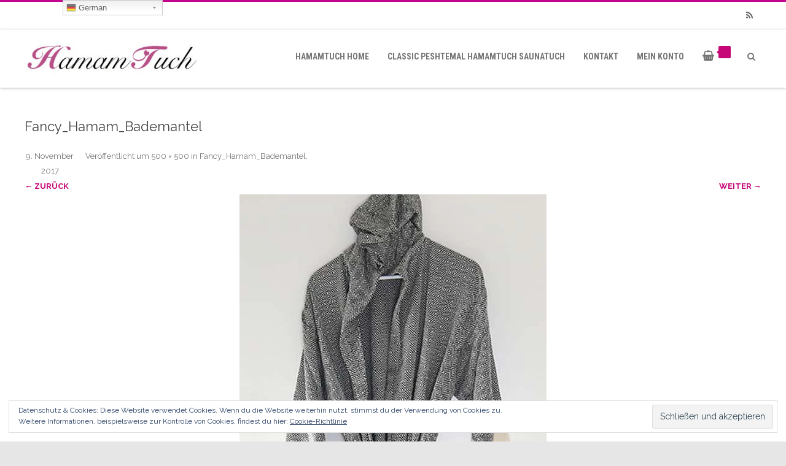

--- FILE ---
content_type: text/html; charset=UTF-8
request_url: https://www.hamam-tuch.com/fancy_bademantel_black_2/
body_size: 18309
content:
<!DOCTYPE html>
<!--[if IE 7]>
<html class="ie ie7" lang="de">
<![endif]-->
<!--[if IE 8]>
<html class="ie ie8" lang="de">
<![endif]-->
<!--[if !(IE 7) & !(IE 8)]><!-->
<html lang="de">
<!--<![endif]-->
<head>
<meta charset="UTF-8" />
<meta name="viewport" content="width=device-width" />
<link rel="profile" href="http://gmpg.org/xfn/11" />
<link rel="pingback" href="https://www.hamam-tuch.com/xmlrpc.php" />
<title>Fancy_Hamam_Bademantel | Hamamtuch</title>
<!-- Jetpack Site Verification Tags -->
<meta name="google-site-verification" content="3MMKdJp49lzot9jDm1dMrBFsOziYbZEdtyb0iHDMn1M" />
<script>window._wca = window._wca || [];</script>
<!-- All in One SEO Pack 3.2.4 bis Michael Torbert von Semper Fi Web Design[423,470] -->
<script type="application/ld+json" class="aioseop-schema">{}</script>
<link rel="canonical" href="https://www.hamam-tuch.com/fancy_bademantel_black_2/" />
<script type="text/javascript" >
window.ga=window.ga||function(){(ga.q=ga.q||[]).push(arguments)};ga.l=+new Date;
ga('create', 'UA-87579702-4', { 'cookieDomain': 'hamam-tuch.com' } );
// Plugins
ga('require', 'displayfeatures');ga('require', 'ec');ga('require', 'linkid', 'linkid.js');ga('set', 'anonymizeIp', true);ga('require', 'outboundLinkTracker');
ga('send', 'pageview');
</script>
<script async src="https://www.google-analytics.com/analytics.js"></script>
<script src='//www.hamam-tuch.com/wp-content/cache/wpfc-minified/8lefkfs8/oxlc.js' type="text/javascript"></script>
<!-- <script async src="https://www.hamam-tuch.com/wp-content/plugins/all-in-one-seo-pack/public/js/vendor/autotrack.js"></script> -->
<!-- All in One SEO Pack -->
<link rel='dns-prefetch' href='//s0.wp.com' />
<link rel='dns-prefetch' href='//s.w.org' />
<link rel="alternate" type="application/rss+xml" title="Hamamtuch &raquo; Feed" href="https://www.hamam-tuch.com/feed/" />
<link rel="alternate" type="application/rss+xml" title="Hamamtuch &raquo; Kommentar-Feed" href="https://www.hamam-tuch.com/comments/feed/" />
<link rel="alternate" type="application/rss+xml" title="Hamamtuch &raquo; Fancy_Hamam_Bademantel Kommentar-Feed" href="https://www.hamam-tuch.com/feed/?attachment_id=1462" />
<!-- This site uses the Google Analytics by MonsterInsights plugin v7.10.0 - Using Analytics tracking - https://www.monsterinsights.com/ -->
<script type="text/javascript" data-cfasync="false">
var mi_version         = '7.10.0';
var mi_track_user      = true;
var mi_no_track_reason = '';
var disableStr = 'ga-disable-UA-87579702-4';
/* Function to detect opted out users */
function __gaTrackerIsOptedOut() {
return document.cookie.indexOf(disableStr + '=true') > -1;
}
/* Disable tracking if the opt-out cookie exists. */
if ( __gaTrackerIsOptedOut() ) {
window[disableStr] = true;
}
/* Opt-out function */
function __gaTrackerOptout() {
document.cookie = disableStr + '=true; expires=Thu, 31 Dec 2099 23:59:59 UTC; path=/';
window[disableStr] = true;
}
if ( mi_track_user ) {
(function(i,s,o,g,r,a,m){i['GoogleAnalyticsObject']=r;i[r]=i[r]||function(){
(i[r].q=i[r].q||[]).push(arguments)},i[r].l=1*new Date();a=s.createElement(o),
m=s.getElementsByTagName(o)[0];a.async=1;a.src=g;m.parentNode.insertBefore(a,m)
})(window,document,'script','//www.google-analytics.com/analytics.js','__gaTracker');
__gaTracker('create', 'UA-87579702-4', 'auto');
__gaTracker('set', 'forceSSL', true);
__gaTracker('require', 'displayfeatures');
__gaTracker('send','pageview');
} else {
console.log( "" );
(function() {
/* https://developers.google.com/analytics/devguides/collection/analyticsjs/ */
var noopfn = function() {
return null;
};
var noopnullfn = function() {
return null;
};
var Tracker = function() {
return null;
};
var p = Tracker.prototype;
p.get = noopfn;
p.set = noopfn;
p.send = noopfn;
var __gaTracker = function() {
var len = arguments.length;
if ( len === 0 ) {
return;
}
var f = arguments[len-1];
if ( typeof f !== 'object' || f === null || typeof f.hitCallback !== 'function' ) {
console.log( 'Not running function __gaTracker(' + arguments[0] + " ....) because you are not being tracked. " + mi_no_track_reason );
return;
}
try {
f.hitCallback();
} catch (ex) {
}
};
__gaTracker.create = function() {
return new Tracker();
};
__gaTracker.getByName = noopnullfn;
__gaTracker.getAll = function() {
return [];
};
__gaTracker.remove = noopfn;
window['__gaTracker'] = __gaTracker;
})();
}
</script>
<!-- / Google Analytics by MonsterInsights -->
<script type="text/javascript">
window._wpemojiSettings = {"baseUrl":"https:\/\/s.w.org\/images\/core\/emoji\/2.3\/72x72\/","ext":".png","svgUrl":"https:\/\/s.w.org\/images\/core\/emoji\/2.3\/svg\/","svgExt":".svg","source":{"concatemoji":"https:\/\/www.hamam-tuch.com\/wp-includes\/js\/wp-emoji-release.min.js?ver=4.8.25"}};
!function(t,a,e){var r,i,n,o=a.createElement("canvas"),l=o.getContext&&o.getContext("2d");function c(t){var e=a.createElement("script");e.src=t,e.defer=e.type="text/javascript",a.getElementsByTagName("head")[0].appendChild(e)}for(n=Array("flag","emoji4"),e.supports={everything:!0,everythingExceptFlag:!0},i=0;i<n.length;i++)e.supports[n[i]]=function(t){var e,a=String.fromCharCode;if(!l||!l.fillText)return!1;switch(l.clearRect(0,0,o.width,o.height),l.textBaseline="top",l.font="600 32px Arial",t){case"flag":return(l.fillText(a(55356,56826,55356,56819),0,0),e=o.toDataURL(),l.clearRect(0,0,o.width,o.height),l.fillText(a(55356,56826,8203,55356,56819),0,0),e===o.toDataURL())?!1:(l.clearRect(0,0,o.width,o.height),l.fillText(a(55356,57332,56128,56423,56128,56418,56128,56421,56128,56430,56128,56423,56128,56447),0,0),e=o.toDataURL(),l.clearRect(0,0,o.width,o.height),l.fillText(a(55356,57332,8203,56128,56423,8203,56128,56418,8203,56128,56421,8203,56128,56430,8203,56128,56423,8203,56128,56447),0,0),e!==o.toDataURL());case"emoji4":return l.fillText(a(55358,56794,8205,9794,65039),0,0),e=o.toDataURL(),l.clearRect(0,0,o.width,o.height),l.fillText(a(55358,56794,8203,9794,65039),0,0),e!==o.toDataURL()}return!1}(n[i]),e.supports.everything=e.supports.everything&&e.supports[n[i]],"flag"!==n[i]&&(e.supports.everythingExceptFlag=e.supports.everythingExceptFlag&&e.supports[n[i]]);e.supports.everythingExceptFlag=e.supports.everythingExceptFlag&&!e.supports.flag,e.DOMReady=!1,e.readyCallback=function(){e.DOMReady=!0},e.supports.everything||(r=function(){e.readyCallback()},a.addEventListener?(a.addEventListener("DOMContentLoaded",r,!1),t.addEventListener("load",r,!1)):(t.attachEvent("onload",r),a.attachEvent("onreadystatechange",function(){"complete"===a.readyState&&e.readyCallback()})),(r=e.source||{}).concatemoji?c(r.concatemoji):r.wpemoji&&r.twemoji&&(c(r.twemoji),c(r.wpemoji)))}(window,document,window._wpemojiSettings);
</script>
<style type="text/css">
img.wp-smiley,
img.emoji {
display: inline !important;
border: none !important;
box-shadow: none !important;
height: 1em !important;
width: 1em !important;
margin: 0 .07em !important;
vertical-align: -0.1em !important;
background: none !important;
padding: 0 !important;
}
</style>
<!-- <link rel='stylesheet' id='gtranslate-style-css'  href='https://www.hamam-tuch.com/wp-content/plugins/gtranslate/gtranslate-style24.css?ver=4.8.25' type='text/css' media='all' /> -->
<link rel="stylesheet" type="text/css" href="//www.hamam-tuch.com/wp-content/cache/wpfc-minified/q6p4zkhd/oxlc.css" media="all"/>
<!-- <link rel='stylesheet' id='bp-legacy-css-css'  href='https://www.hamam-tuch.com/wp-content/plugins/buddypress/bp-templates/bp-legacy/css/buddypress.min.css?ver=6.4.0' type='text/css' media='screen' /> -->
<link rel="stylesheet" type="text/css" href="//www.hamam-tuch.com/wp-content/cache/wpfc-minified/ego7b12o/oxlc.css" media="screen"/>
<!-- <link rel='stylesheet' id='contact-form-7-css'  href='https://www.hamam-tuch.com/wp-content/plugins/contact-form-7/includes/css/styles.css?ver=5.0.5' type='text/css' media='all' /> -->
<link rel="stylesheet" type="text/css" href="//www.hamam-tuch.com/wp-content/cache/wpfc-minified/1xvr2m6/oxlc.css" media="all"/>
<style id='woocommerce-inline-inline-css' type='text/css'>
.woocommerce form .form-row .required { visibility: visible; }
</style>
<!-- <link rel='stylesheet' id='wc-gateway-ppec-frontend-css'  href='https://www.hamam-tuch.com/wp-content/plugins/woocommerce-gateway-paypal-express-checkout/assets/css/wc-gateway-ppec-frontend.css?ver=4.8.25' type='text/css' media='all' /> -->
<!-- <link rel='stylesheet' id='magnificPopup-css'  href='https://www.hamam-tuch.com/wp-content/themes/agama-pro/assets/css/magnific-popup.min.css?ver=1.4.8' type='text/css' media='all' /> -->
<!-- <link rel='stylesheet' id='font-awesome-css'  href='https://www.hamam-tuch.com/wp-content/themes/agama-pro/assets/css/font-awesome.min.css?ver=1.4.8' type='text/css' media='all' /> -->
<!-- <link rel='stylesheet' id='agama-pro-woocommerce-css'  href='https://www.hamam-tuch.com/wp-content/themes/agama-pro/assets/css/woocommerce.css?ver=1.4.8' type='text/css' media='all' /> -->
<!-- <link rel='stylesheet' id='agama-pro-style-css'  href='https://www.hamam-tuch.com/wp-content/themes/agama-pro/style.css?ver=1.4.8' type='text/css' media='all' /> -->
<!-- <link rel='stylesheet' id='agama-pro-minimized-css'  href='https://www.hamam-tuch.com/wp-content/themes/agama-pro/assets/css/style.min.css?ver=1.4.8' type='text/css' media='all' /> -->
<!-- <link rel='stylesheet' id='agama-pro-shortcodes-css'  href='https://www.hamam-tuch.com/wp-content/themes/agama-pro/assets/css/shortcodes.css?ver=1.4.8' type='text/css' media='all' /> -->
<link rel="stylesheet" type="text/css" href="//www.hamam-tuch.com/wp-content/cache/wpfc-minified/k99n743s/p7jc.css" media="all"/>
<!--[if lt IE 9]>
<link rel='stylesheet' id='agama-pro-ie-css'  href='https://www.hamam-tuch.com/wp-content/themes/agama-pro/assets/css/ie.min.css?ver=1.4.8' type='text/css' media='all' />
<![endif]-->
<!-- <link rel='stylesheet' id='animate-css'  href='https://www.hamam-tuch.com/wp-content/themes/agama-pro/assets/css/animate.css?ver=4.8.25' type='text/css' media='all' /> -->
<!-- <link rel='stylesheet' id='agama-responsive-css'  href='https://www.hamam-tuch.com/wp-content/themes/agama-pro/assets/css/responsive.css?ver=1.4.8' type='text/css' media='all' /> -->
<!-- <link rel='stylesheet' id='simple-social-icons-font-css'  href='https://www.hamam-tuch.com/wp-content/plugins/simple-social-icons/css/style.css?ver=3.0.1' type='text/css' media='all' /> -->
<!-- <link rel='stylesheet' id='woocommerce-gzd-layout-css'  href='//www.hamam-tuch.com/wp-content/plugins/woocommerce-germanized/assets/css/woocommerce-gzd-layout.min.css?ver=2.3.4' type='text/css' media='all' /> -->
<link rel="stylesheet" type="text/css" href="//www.hamam-tuch.com/wp-content/cache/wpfc-minified/kym9r6ws/oxlc.css" media="all"/>
<style id='woocommerce-gzd-layout-inline-css' type='text/css'>
.woocommerce-checkout .shop_table { background-color: #eeeeee; } p.woocommerce-shipping-destination { display: none; }
</style>
<!-- <link rel='stylesheet' id='woocommerce-gzd-trusted-shops-css'  href='https://www.hamam-tuch.com/wp-content/plugins/woocommerce-germanized/assets/css/woocommerce-gzd-trusted-shops.min.css?ver=2.3.4' type='text/css' media='all' /> -->
<!-- <link rel='stylesheet' id='xoo-wl-style-css'  href='https://www.hamam-tuch.com/wp-content/plugins/Warteliste/assets/css/xoo-wl-style.css?ver=1.2' type='text/css' media='all' /> -->
<!-- <link rel='stylesheet' id='cart-tab-styles-css'  href='https://www.hamam-tuch.com/wp-content/plugins/woocommerce-cart-tab/includes/../assets/css/style.css?ver=1.1.1' type='text/css' media='all' /> -->
<link rel="stylesheet" type="text/css" href="//www.hamam-tuch.com/wp-content/cache/wpfc-minified/8x5jfv6v/oxlc.css" media="all"/>
<style id='cart-tab-styles-inline-css' type='text/css'>
.woocommerce-cart-tab-container {
background-color: #f8f8f8;
}
.woocommerce-cart-tab,
.woocommerce-cart-tab-container .widget_shopping_cart .widgettitle,
.woocommerce-cart-tab-container .widget_shopping_cart .buttons {
background-color: #ffffff;
}
.woocommerce-cart-tab,
.woocommerce-cart-tab:hover {
color: #ffffff;
}
.woocommerce-cart-tab__contents {
background-color: #333333;
}
.woocommerce-cart-tab__icon-bag {
fill: #333333;
}
</style>
<link rel='stylesheet' id='kirki-styles-agama_options-css'  href='https://www.hamam-tuch.com/wp-content/themes/agama-pro/framework/admin/kirki/assets/css/kirki-styles.css?ver=3.0.35.3' type='text/css' media='all' />
<style id='kirki-styles-agama_options-inline-css' type='text/css'>
#masthead .site-title a{color:#515151;font-family:"Crete Round", Georgia, serif;font-size:35px;}#masthead .site-title a:hover{color:#333;}body{font-family:Raleway, Helvetica, Arial, sans-serif;font-size:14px;text-transform:none;color:#333;}li.vision-main-menu-cart .agama-cart-content, .footer-widgets,.woocommerce-checkout .shop_table.woocommerce-checkout-review-order-table tfoot{border-top-color:#c60576;}.top-navigation li ul li a:hover, .top-navigation li ul li a:focus, .main-navigation li ul li a:hover, .sticky-nav > li > ul.sub-menu > li:hover, #masthead .cart-notification{border-left-color:#c60576;}#wp-calendar td#today, .sale-flash, .vision-main-menu-cart .cart_count, #agama_wc_cart .cart_count, .woocommerce span.onsale, .woocommerce-page span.onsale, .ui-slider-handle.ui-state-default.ui-corner-all, .woocommerce #respond input#submit{background:#c60576;}#top-search-trigger.active{color:#c60576!important;}.vision-search-form .vision-search-submit:hover, #vision-search-box i.fa-search, .thx_msg, #vision-pagination span, .entry-date .entry-date .format-box i, .entry-content .more-link, .format-box i, #comments .comments-title span, #respond .comment-reply-title span, .portfolio-overlay a:hover, .agama-cart-action span.agama-checkout-price,.custom_cart_button .add_to_cart_button.added, .cart_totals table tr:last-child span.amount, .product-title h3 a:hover, .single-product .product-title h2 a:hover, .product-price ins, .icon_status_inner, .product_title .price ins, span.item-name:before, .single-product p.price, .woocommerce-variation-price .price, p.woocommerce-thankyou-order-received, .woocommerce ul.product_list_widget li ins, .woocommerce ul.cart_list li ins, .woocommerce-page ul.product_list_widget li ins, .woocommerce-page ul.cart_list li ins, .widget.woocommerce.widget_product_tag_cloud .tagcloud a:hover, body:not(.woocommerce) div.woocommerce ul.products li h3 mark, .shop_two_col.product-category h3 mark, .shop_three_col.product-category h3 mark, .shop_four_col.product-category h3 mark, .woocommerce-checkout-review-order-table tr.order-total span.amount, div.wpb_wrapper .woocommerce ul.products li.product-category h2 mark{color:#c60576;}.fancy-title.title-bottom-border h1, .fancy-title.title-bottom-border h2, .fancy-title.title-bottom-border h3, .fancy-title.title-bottom-border h4, .fancy-title.title-bottom-border h5, .fancy-title.title-bottom-border h6, .search__input, .sm-form-control:focus, .cart-product-thumbnail img:hover, #vision-pagination span.current, .agama-cart-item-image:hover{border-color:#c60576;}input[type="submit"], .button, .button-3d:hover, .tagcloud a:hover, .entry-date .date-box, #respond #submit, .owl-theme .owl-controls .owl-nav [class*=owl-]:hover, .owl-theme .owl-dots .owl-dot span, .testimonial .flex-control-nav li a, #portfolio-filter li.activeFilter a, .portfolio-shuffle:hover, .feature-box .fbox-icon i, .feature-box .fbox-icon img, #vision-pagination span.current, #toTop:hover{background-color:#c60576;}.loader-ellips__dot, .footer-widgets .widget-title:after{background:#c60576;}.sticky-nav > ul > li > ul > li > ul > li:hover, .sticky-nav > li > ul > li > ul > li:hover, .vision-main-menu-cart .cart_count:before, #agama_wc_cart .cart_count:before{border-right-color:#c60576;}.top-navigation li ul, .main-navigation li ul, .main-navigation .current-menu-item > a, .main-navigation .current-menu-ancestor > a:not(.sub-menu-link), .main-navigation .current_page_item > a:not(.sub-menu-link), .main-navigation .current_page_ancestor > a:not(.sub-menu-link), .sticky-nav > li.current_page_item a:not(.sub-menu-link), .sticky-nav > li.current-menu-item a:not(.sub-menu-link), .sticky-nav > li > ul, .sticky-nav > ul > li > ul > li > ul, .sticky-nav > li > ul > li > ul, .entry-content .more-link{border-bottom-color:#c60576;}footer#colophon .site-info a:hover{color:#c60576;}a, #vision-pagination a{color:#c60576;}a:hover, h1 a:hover, h2 a:hover, h3 a:hover, h4 a:hover, h5 a:hover, h6 a:hover, .entry-title a:hover, .single-line-meta a:hover, .widget-area .widget a:hover, footer[role="contentinfo"] a:hover, .product_title h3:hover, #portfolio-filter li a:hover, .portfolio-desc h3 a:hover, nav[role="navigation"]:hover, nav[role="navigation"] .nav-next a:hover, nav[role="navigation"] .nav-previous a:hover, a[rel="next"]:hover, a[rel="prev"]:hover, #secondary .cat-item a:hover, .agama-cart-item-desc a:hover{color:#333;}h1, h1 a{font-family:Raleway, Helvetica, Arial, sans-serif;font-size:20px;font-weight:600;text-transform:none;color:#444;}h2, h2 a{font-family:Raleway, Helvetica, Arial, sans-serif;font-size:18px;font-weight:600;text-transform:none;color:#444;}h3, h3 a{font-family:Raleway, Helvetica, Arial, sans-serif;font-size:16px;font-weight:600;text-transform:none;color:#444;}h4, h4 a{font-family:Raleway, Helvetica, Arial, sans-serif;font-size:14px;font-weight:600;text-transform:none;color:#444;}h5, h5 a{font-family:Raleway, Helvetica, Arial, sans-serif;font-size:13px;font-weight:600;text-transform:none;color:#444;}h6, h6 a{font-family:Raleway, Helvetica, Arial, sans-serif;font-size:12px;font-weight:600;text-transform:none;color:#444;}body.page h1.entry-title{font-family:Raleway, Helvetica, Arial, sans-serif;font-size:22px;font-weight:normal;line-height:1.2;text-transform:none;color:#444;}body:not(.top-bar-out) #top-bar, .top-bar-out .sticky-header, body.header_v2:not(.header_transparent) .sticky-header, .top-nav-wrapper{border-top-width:3px;}body:not(.top-bar-out) #top-bar, .top-bar-out .sticky-header, .header_v2 .sticky-header, .top-nav-wrapper{border-top-style:solid;}body:not(.top-bar-out) #top-bar, .header_v2 .sticky-header, .top-nav-wrapper, .top-bar-out .sticky-header{border-top-color:#c6058f;}{:desktop;}#agama-logo .logo-desktop{max-height:93px;}.sticky-header-shrink #agama-logo .logo-desktop{max-height:102px;}#agama-logo .logo-tablet{max-height:87px;}#agama-logo .logo-mobile{max-height:87px;}#masthead, .sticky-header-shrink, #masthead nav:not(.mobile-menu) ul.sub-menu, li.vision-main-menu-cart .agama-cart-content, #vision-search-box{background-color:rgba(255, 255, 255, 1);}header.header_v2 .sticky-header-shrink{background-color:rgba(255, 255, 255, .95);}header.header_v3 .sticky-header-shrink{background-color:rgba(255, 255, 255, .95);}.sticky-header-shrink #vision-search-box, .sticky-header-shrink li.vision-main-menu-cart .agama-cart-content{background-color:rgba(255, 255, 255, .95);}#masthead .agama-top-nav a{font-family:"Roboto Condensed", Helvetica, Arial, sans-serif;font-size:14px;font-weight:700;text-transform:uppercase;color:#757575;}#masthead .agama-top-nav a:hover{color:#333;}#masthead .agama-primary-nav a{font-family:"Roboto Condensed", Helvetica, Arial, sans-serif;font-size:14px;font-weight:700;text-transform:uppercase;color:#757575;}#masthead .agama-primary-nav a:hover{color:#333;}nav.mobile-menu ul li a{font-family:Raleway, Helvetica, Arial, sans-serif;font-size:13px;font-weight:700;text-transform:uppercase;}nav.mobile-menu{background:#FFFFFF;}ul.mobile-menu-icons li a, nav.mobile-menu ul li a{color:#757575;}ul.mobile-menu-icons li a:hover, nav.mobile-menu ul li a:hover{color:#333;}#secondary .widget .widget-title{font-family:Raleway, Helvetica, Arial, sans-serif;font-size:11px;font-weight:700;line-height:2.181818182;color:#636363;}#secondary .widget, #secondary .widget a, #secondary .widget li, #secondary .widget p{font-family:inherit;font-size:13px;font-weight:inherit;line-height:1.846153846;color:#9f9f9f;}#secondary .widget a{color:#9f9f9f;}#secondary .widget a:hover{color:#444;}#agama_slider .slide-1 h2.slide-title{font-family:"Crete Round", Georgia, serif;font-size:46px;color:#fff;}#agama_slider .slide-2 h2.slide-title{font-family:"Crete Round", Georgia, serif;font-size:46px;color:#fff;}#agama_slider .slide-3 h2.slide-title{font-family:"Crete Round", Georgia, serif;font-size:46px;color:#fff;}#agama_slider .slide-4 h2.slide-title{font-family:"Crete Round", Georgia, serif;font-size:46px;color:#0c0000;}#agama_slider .slide-5 h2.slide-title{font-family:"Crete Round", Georgia, serif;font-size:46px;color:#fff;}#agama_slider .slide-5 .button-border{border-color:#A2C605;color:#A2C605;}#agama_slider .slide-5 .button-border:hover{border-color:#A2C605;background-color:#A2C605;}#agama_slider .slide-5 .button-3d{background-color:#A2C605;}#agama_slider .slide-6 h2.slide-title{font-family:"Crete Round", Georgia, serif;font-size:46px;color:#fff;}#agama_slider .slide-6 .button-border{border-color:#A2C605;color:#A2C605;}#agama_slider .slide-6 .button-border:hover{border-color:#A2C605;background-color:#A2C605;}#agama_slider .slide-6 .button-3d{background-color:#A2C605;}#agama_slider .slide-7 h2.slide-title{font-family:"Crete Round", Georgia, serif;font-size:46px;color:#fff;}#agama_slider .slide-7 .button-border{border-color:#A2C605;color:#A2C605;}#agama_slider .slide-7 .button-border:hover{border-color:#A2C605;background-color:#A2C605;}#agama_slider .slide-7 .button-3d{background-color:#A2C605;}#agama_slider .slide-8 h2.slide-title{font-family:"Crete Round", Georgia, serif;font-size:46px;color:#fff;}#agama_slider .slide-8 .button-border{border-color:#A2C605;color:#A2C605;}#agama_slider .slide-8 .button-border:hover{border-color:#A2C605;background-color:#A2C605;}#agama_slider .slide-8 .button-3d{background-color:#A2C605;}#agama_slider .slide-9 h2.slide-title{font-family:"Crete Round", Georgia, serif;font-size:46px;color:#fff;}#agama_slider .slide-9 .button-border{border-color:#A2C605;color:#A2C605;}#agama_slider .slide-9 .button-border:hover{border-color:#A2C605;background-color:#A2C605;}#agama_slider .slide-9 .button-3d{background-color:#A2C605;}#agama_slider .slide-10 h2.slide-title{font-family:"Crete Round", Georgia, serif;font-size:46px;color:#fff;}#agama_slider .slide-10 .button-border{border-color:#A2C605;color:#A2C605;}#agama_slider .slide-10 .button-border:hover{border-color:#A2C605;background-color:#A2C605;}#agama_slider .slide-10 .button-3d{background-color:#A2C605;}.vision-page-title-bar{height:87px;background-color:#f5f5f5;border-color:#EEE;background-repeat:no-repeat;background-attachment:inherit;background-position:inherit;-webkit-background-size:inherit;-moz-background-size:inherit;-ms-background-size:inherit;-o-background-size:inherit;background-size:inherit;}.vision-page-title-bar, .vision-page-title-bar h1, .vision-page-title-bar span{color:#444;}.vision-page-title-bar a span{color:#444;}.vision-page-title-bar a:hover span{color:#A2C605;}.vision-page-title-bar, .vision-page-title-bar h1{font-family:Raleway, Helvetica, Arial, sans-serif;}.vision-page-title-bar h1{font-family:inherit;font-size:18px;}.vision-page-title-bar span, .vision-page-title-bar span a{font-family:inherit;font-size:12px;}#frontpage-boxes > .fbox-1 h2{font-family:Raleway, Helvetica, Arial, sans-serif;font-size:16px;font-weight:700;letter-spacing:1px;text-align:center;text-transform:uppercase;color:#333;}.fbox-1 i.fa:not(.fa-link){color:#A2C605;}#frontpage-boxes > .fbox-1 p{font-family:Raleway, Helvetica, Arial, sans-serif;font-size:15px;font-weight:500;line-height:1.8;text-align:center;text-transform:capitalize;color:#333;}#frontpage-boxes > .fbox-2 h2{font-family:Raleway, Helvetica, Arial, sans-serif;font-size:16px;font-weight:700;letter-spacing:1px;text-align:center;text-transform:uppercase;color:#333;}.fbox-2 i.fa:not(.fa-link){color:#A2C605;}#frontpage-boxes > .fbox-2 p{font-family:Raleway, Helvetica, Arial, sans-serif;font-size:15px;font-weight:500;line-height:1.8;text-align:center;text-transform:capitalize;color:#333;}#frontpage-boxes > .fbox-3 h2{font-family:Raleway, Helvetica, Arial, sans-serif;font-size:16px;font-weight:700;letter-spacing:1px;text-align:center;text-transform:uppercase;color:#333;}.fbox-3 i.fa:not(.fa-link){color:#A2C605;}#frontpage-boxes > .fbox-3 p{font-family:Raleway, Helvetica, Arial, sans-serif;font-size:15px;font-weight:500;line-height:1.8;text-align:center;text-transform:capitalize;color:#333;}#frontpage-boxes > .fbox-4 h2{font-family:Raleway, Helvetica, Arial, sans-serif;font-size:16px;font-weight:700;letter-spacing:1px;text-align:center;text-transform:uppercase;color:#333;}.fbox-4 i.fa:not(.fa-link){color:#A2C605;}#frontpage-boxes > .fbox-4 p{font-family:Raleway, Helvetica, Arial, sans-serif;font-size:15px;font-weight:500;line-height:1.8;text-align:center;text-transform:capitalize;color:#333;}#frontpage-boxes > .fbox-5 h2{font-family:Raleway, Helvetica, Arial, sans-serif;font-size:16px;font-weight:700;letter-spacing:1px;text-align:center;text-transform:uppercase;color:#333;}.fbox-5 i.fa:not(.fa-link){color:#A2C605;}#frontpage-boxes > .fbox-5 p{font-family:Raleway, Helvetica, Arial, sans-serif;font-size:15px;font-weight:500;line-height:1.8;text-align:center;text-transform:capitalize;color:#333;}#frontpage-boxes > .fbox-6 h2{font-family:Raleway, Helvetica, Arial, sans-serif;font-size:16px;font-weight:700;letter-spacing:1px;text-align:center;text-transform:uppercase;color:#333;}.fbox-6 i.fa:not(.fa-link){color:#A2C605;}#frontpage-boxes > .fbox-6 p{font-family:Raleway, Helvetica, Arial, sans-serif;font-size:15px;font-weight:500;line-height:1.8;text-align:center;text-transform:capitalize;color:#333;}#frontpage-boxes > .fbox-7 h2{font-family:Raleway, Helvetica, Arial, sans-serif;font-size:16px;font-weight:700;letter-spacing:1px;text-align:center;text-transform:uppercase;color:#333;}.fbox-7 i.fa:not(.fa-link){color:#A2C605;}#frontpage-boxes > .fbox-7 p{font-family:Raleway, Helvetica, Arial, sans-serif;font-size:15px;font-weight:500;line-height:1.8;text-align:center;text-transform:capitalize;color:#333;}#frontpage-boxes > .fbox-8 h2{font-family:Raleway, Helvetica, Arial, sans-serif;font-size:16px;font-weight:700;letter-spacing:1px;text-align:center;text-transform:uppercase;color:#333;}.fbox-8 i.fa:not(.fa-link){color:#A2C605;}#frontpage-boxes > .fbox-8 p{font-family:Raleway, Helvetica, Arial, sans-serif;font-size:15px;font-weight:500;line-height:1.8;text-align:center;text-transform:capitalize;color:#333;}.page-template-contact .vision-contact-email{display:block;}footer[role=contentinfo] a.social-icons{color:#cddeee;}footer[role=contentinfo] a.social-icons:hover{color:#A2C605;}#colophon .site-info{font-family:Lato, Helvetica, Arial, sans-serif;font-size:12px;font-weight:400;color:#fff;}#colophon .site-info a{font-family:Lato, Helvetica, Arial, sans-serif;font-size:12px;font-weight:400;color:#cddeee;}.footer-widgets{background-color:#314150;}footer[role=contentinfo]{background-color:#293744;}.footer-widgets .widget h3{font-family:Raleway, Helvetica, Arial, sans-serif;font-size:15px;font-weight:600;color:#fff;}.footer-widgets .widget, .footer-widgets li, .footer-widgets p, .footer-widgets .widget a{font-family:"Montserrat Alternates", Helvetica, Arial, sans-serif;font-size:12px;font-weight:400;color:#cddeee;}.footer-widgets .widget ul li a:hover{font-family:inherit;color:#fff;}
</style>
<!-- <link rel='stylesheet' id='mpce-theme-css'  href='https://www.hamam-tuch.com/wp-content/plugins/motopress-content-editor/includes/css/theme.min.css?ver=3.0.4' type='text/css' media='all' /> -->
<link rel="stylesheet" type="text/css" href="//www.hamam-tuch.com/wp-content/cache/wpfc-minified/e7awoat/oxlc.css" media="all"/>
<style id='mpce-theme-inline-css' type='text/css'>
.mp-row-fixed-width {max-width:1170px;}
</style>
<!-- <link rel='stylesheet' id='mpce-bootstrap-grid-css'  href='https://www.hamam-tuch.com/wp-content/plugins/motopress-content-editor/bootstrap/bootstrap-grid.min.css?ver=3.0.4' type='text/css' media='all' /> -->
<!-- <link rel='stylesheet' id='jetpack_css-css'  href='https://www.hamam-tuch.com/wp-content/plugins/jetpack/css/jetpack.css?ver=7.0.5' type='text/css' media='all' /> -->
<link rel="stylesheet" type="text/css" href="//www.hamam-tuch.com/wp-content/cache/wpfc-minified/8lydu646/oxlc.css" media="all"/>
<script type="text/template" id="tmpl-variation-template">
<div class="woocommerce-variation-description">{{{ data.variation.variation_description }}}</div>
<div class="woocommerce-variation-price">{{{ data.variation.price_html }}}</div>
<div class="woocommerce-variation-availability">{{{ data.variation.availability_html }}}</div>
</script>
<script type="text/template" id="tmpl-unavailable-variation-template">
<p>Dieses Produkt ist leider nicht verfügbar. Bitte wähle eine andere Kombination.</p>
</script>
<script src='//www.hamam-tuch.com/wp-content/cache/wpfc-minified/7x79mlxu/oxlc.js' type="text/javascript"></script>
<!-- <script type='text/javascript' src='https://www.hamam-tuch.com/wp-includes/js/jquery/jquery.js?ver=1.12.4'></script> -->
<!-- <script type='text/javascript' src='https://www.hamam-tuch.com/wp-includes/js/jquery/jquery-migrate.min.js?ver=1.4.1'></script> -->
<script type='text/javascript'>
/* <![CDATA[ */
var related_posts_js_options = {"post_heading":"h4"};
/* ]]> */
</script>
<script src='//www.hamam-tuch.com/wp-content/cache/wpfc-minified/marwlmu3/p7jc.js' type="text/javascript"></script>
<!-- <script type='text/javascript' src='https://www.hamam-tuch.com/wp-content/plugins/jetpack/_inc/build/related-posts/related-posts.min.js?ver=20181228'></script> -->
<script type='text/javascript'>
/* <![CDATA[ */
var monsterinsights_frontend = {"js_events_tracking":"true","download_extensions":"doc,pdf,ppt,zip,xls,docx,pptx,xlsx","inbound_paths":"[]","home_url":"https:\/\/www.hamam-tuch.com","hash_tracking":"false"};
/* ]]> */
</script>
<script src='//www.hamam-tuch.com/wp-content/cache/wpfc-minified/1f5rh939/oxlc.js' type="text/javascript"></script>
<!-- <script type='text/javascript' src='https://www.hamam-tuch.com/wp-content/plugins/google-analytics-for-wordpress/assets/js/frontend.min.js?ver=7.10.0'></script> -->
<script type='text/javascript'>
/* <![CDATA[ */
var BP_Confirm = {"are_you_sure":"Bist du dir sicher?"};
/* ]]> */
</script>
<script src='//www.hamam-tuch.com/wp-content/cache/wpfc-minified/2e2arsw5/oxlc.js' type="text/javascript"></script>
<!-- <script type='text/javascript' src='https://www.hamam-tuch.com/wp-content/plugins/buddypress/bp-core/js/confirm.min.js?ver=6.4.0'></script> -->
<!-- <script type='text/javascript' src='https://www.hamam-tuch.com/wp-content/plugins/buddypress/bp-core/js/widget-members.min.js?ver=6.4.0'></script> -->
<!-- <script type='text/javascript' src='https://www.hamam-tuch.com/wp-content/plugins/buddypress/bp-core/js/jquery-query.min.js?ver=6.4.0'></script> -->
<!-- <script type='text/javascript' src='https://www.hamam-tuch.com/wp-content/plugins/buddypress/bp-core/js/vendor/jquery-cookie.min.js?ver=6.4.0'></script> -->
<!-- <script type='text/javascript' src='https://www.hamam-tuch.com/wp-content/plugins/buddypress/bp-core/js/vendor/jquery-scroll-to.min.js?ver=6.4.0'></script> -->
<script type='text/javascript'>
/* <![CDATA[ */
var BP_DTheme = {"accepted":"Angenommen","close":"Schlie\u00dfen","comments":"Kommentare","leave_group_confirm":"Wollen Sie diese Gruppe wirklich verlassen?","mark_as_fav":"Favorisieren","my_favs":"Meine Favoriten","rejected":"Abgelehnt","remove_fav":"Aus den Favoriten entfernen","show_all":"Alle anzeigen","show_all_comments":"Zeige alle Kommentare f\u00fcr diesen Thread","show_x_comments":"Alle Kommentare anzeigen (%d)","unsaved_changes":"Dein Profil enth\u00e4lt nicht gespeicherte \u00c4nderungen. Wenn du die Seite verl\u00e4sst, gehen alle \u00c4nderungen verloren.","view":"Anzeigen","store_filter_settings":""};
/* ]]> */
</script>
<script src='//www.hamam-tuch.com/wp-content/cache/wpfc-minified/qx4s8fra/oxlc.js' type="text/javascript"></script>
<!-- <script type='text/javascript' src='https://www.hamam-tuch.com/wp-content/plugins/buddypress/bp-templates/bp-legacy/js/buddypress.min.js?ver=6.4.0'></script> -->
<script type='text/javascript'>
/* <![CDATA[ */
var plugin = {"slider":"","header_image_particles":"1","slider_particles":""};
/* ]]> */
</script>
<script src='//www.hamam-tuch.com/wp-content/cache/wpfc-minified/fqye1l80/oxlc.js' type="text/javascript"></script>
<!-- <script type='text/javascript' src='https://www.hamam-tuch.com/wp-content/themes/agama-pro/assets/js/plugins.js?ver=1.4.8'></script> -->
<!-- <script type='text/javascript' src='https://www.hamam-tuch.com/wp-content/themes/agama-pro/assets/js/woocommerce.js?ver=1.4.8'></script> -->
<!-- <script type='text/javascript' src='https://www.hamam-tuch.com/wp-content/plugins/simple-social-icons/svgxuse.js?ver=1.1.21'></script> -->
<!-- <script type='text/javascript' src='https://www.hamam-tuch.com/wp-content/plugins/woocommerce-cart-tab/includes/../assets/js/cart-tab.min.js?ver=1.1.1'></script> -->
<link rel='https://api.w.org/' href='https://www.hamam-tuch.com/wp-json/' />
<link rel="EditURI" type="application/rsd+xml" title="RSD" href="https://www.hamam-tuch.com/xmlrpc.php?rsd" />
<link rel="wlwmanifest" type="application/wlwmanifest+xml" href="https://www.hamam-tuch.com/wp-includes/wlwmanifest.xml" /> 
<meta name="generator" content="WordPress 4.8.25" />
<meta name="generator" content="WooCommerce 3.6.7" />
<link rel='shortlink' href='https://wp.me/a96SXg-nA' />
<link rel="alternate" type="application/json+oembed" href="https://www.hamam-tuch.com/wp-json/oembed/1.0/embed?url=https%3A%2F%2Fwww.hamam-tuch.com%2Ffancy_bademantel_black_2%2F" />
<link rel="alternate" type="text/xml+oembed" href="https://www.hamam-tuch.com/wp-json/oembed/1.0/embed?url=https%3A%2F%2Fwww.hamam-tuch.com%2Ffancy_bademantel_black_2%2F&#038;format=xml" />
<div class="xoo-wl-opac"></div>
<div class="xoo-wl-modal">
<div class="xoo-wl-inmodal">
<div class="xoo-wl-plouter">
<span class="xoo-wl-preloader xoo-wl xoowl-spinner2"></span>
</div>
<span class="xoo-wl-close xoowl-cross xoo-wl"></span>
<span class="xoo-wl-success"></span>
<div class="xoo-wl-main">
<div class="xoo-wl-info">
<span class="xoo-wl-mhead">Auf Warteliste</span>
<span class="xoo-wl-minfo">Wir informieren Sie, wenn das Produkt wieder auf Lager ist. Hinterlassen Sie einfach Ihre gültige E-Mail-Adresse.</span>
<span class="xoo-wl-error"></span>
</div>
<form method="POST" action="" class="xoo-wl-form">
<span class="xwl-emlab">Email</span>
<input type="text" placeholder="Email" name="xoo-wl-email" class='xoo-wl-email' value="">
<span class="xwl-qtlab">Quantity</span><input type="number" placeholder="Quantity required" name="xoo-wl-qty" value="1" class="xoo-wl-qty">			
<input type="hidden" value ="" class="xwl-form-id">
<span class="xoo-wl-emsec">Wir werden Ihre Adresse nicht mit anderen teilen.</span>
<button name="xoo-wl-submit" class="xoo-wl-submit">Informieren Sie mich, wenn verfügbar			</form>
</div>
</div>
</div><style>
.xoo-wl-inmodal{
-webkit-animation: xoo-wl-key-fadein 500ms ease;
animation: xoo-wl-key-fadein 500ms ease;
animation-fill-mode: forwards;
opacity: 0;
}
</style>
<script type="text/javascript">var ajaxurl = 'https://www.hamam-tuch.com/wp-admin/admin-ajax.php';</script>
<!-- Analytics by WP-Statistics v12.6.7 - https://wp-statistics.com/ -->
<link rel='dns-prefetch' href='//v0.wordpress.com'/>
<link rel='dns-prefetch' href='//i0.wp.com'/>
<link rel='dns-prefetch' href='//i1.wp.com'/>
<link rel='dns-prefetch' href='//i2.wp.com'/>
<link rel='dns-prefetch' href='//widgets.wp.com'/>
<link rel='dns-prefetch' href='//s0.wp.com'/>
<link rel='dns-prefetch' href='//0.gravatar.com'/>
<link rel='dns-prefetch' href='//1.gravatar.com'/>
<link rel='dns-prefetch' href='//2.gravatar.com'/>
<style type='text/css'>img#wpstats{display:none}</style><style id="agama-front-page-boxes-css" type="text/css">#frontpage-boxes div[class^="fbox"], #frontpage-boxes div[class*="fbox"] { text-align: center; }.fbox-1 a.button {margin-top: 15px;}.fbox-2 a.button {margin-top: 15px;}.fbox-3 a.button {margin-top: 15px;}.fbox-4 a.button {margin-top: 15px;}</style><!--[if lt IE 9]><script src="https://www.hamam-tuch.com/wp-content/themes/agama-pro/assets/js/html5.js"></script><![endif]--><style type="text/css" id="agama-customize-css">.site-header .sticky-header.sticky-header-shrink h1,.site-header .sticky-header.sticky-header-shrink h1 a,.sticky-header-shrink .sticky-nav li a { line-height: 87px; }#main-wrapper { max-width: 100%; }.site-header .sticky-header .sticky-header-inner, .vision-row, .footer-sub-wrapper {max-width: 1200px;}#page-title .container {width: 1200px;}.comment-content .comment-author cite {background-color:#c60576;border: 1px solid #c60576;}blockquote {border-left: 3px solid #c60576;}.vision_tabs #tabs li.active a {border-top: 3px solid #c60576;}.vision-main-menu-cart .cart_count:before,#agama_wc_cart .cart_count:before {border-color: transparent #c60576 transparent;}</style>	<noscript><style>.woocommerce-product-gallery{ opacity: 1 !important; }</style></noscript>
<!-- Jetpack Open Graph Tags -->
<meta property="og:type" content="article" />
<meta property="og:title" content="Fancy_Hamam_Bademantel" />
<meta property="og:url" content="https://www.hamam-tuch.com/fancy_bademantel_black_2/" />
<meta property="og:description" content="Besuche den Beitrag für mehr Info." />
<meta property="article:published_time" content="2017-11-09T15:36:50+00:00" />
<meta property="article:modified_time" content="2017-11-09T15:36:59+00:00" />
<meta property="og:site_name" content="Hamamtuch" />
<meta property="og:image" content="https://www.hamam-tuch.com/wp-content/uploads/2017/11/Fancy_Bademantel_Black_2.jpg" />
<meta property="og:locale" content="de_DE" />
<meta name="twitter:text:title" content="Fancy_Hamam_Bademantel" />
<meta name="twitter:image" content="https://i1.wp.com/www.hamam-tuch.com/wp-content/uploads/2017/09/Alyiah_Galeriebild14.jpg?fit=240%2C240&amp;ssl=1" />
<meta name="twitter:card" content="summary" />
<meta name="twitter:description" content="Besuche den Beitrag für mehr Info." />
<!-- End Jetpack Open Graph Tags -->
<link rel="icon" href="https://i1.wp.com/www.hamam-tuch.com/wp-content/uploads/2017/09/Alyiah_Galeriebild14.jpg?fit=32%2C32&#038;ssl=1" sizes="32x32" />
<link rel="icon" href="https://i1.wp.com/www.hamam-tuch.com/wp-content/uploads/2017/09/Alyiah_Galeriebild14.jpg?fit=192%2C192&#038;ssl=1" sizes="192x192" />
<link rel="apple-touch-icon-precomposed" href="https://i1.wp.com/www.hamam-tuch.com/wp-content/uploads/2017/09/Alyiah_Galeriebild14.jpg?fit=180%2C180&#038;ssl=1" />
<meta name="msapplication-TileImage" content="https://i1.wp.com/www.hamam-tuch.com/wp-content/uploads/2017/09/Alyiah_Galeriebild14.jpg?fit=270%2C270&#038;ssl=1" />
<script async src='https://stats.wp.com/s-202551.js'></script>
</head>
<body class="bp-legacy attachment attachment-template-default single single-attachment postid-1462 attachmentid-1462 attachment-jpeg woocommerce-no-js stretched header_v3 single-author no-js">
<!-- Main Wrappe -->
<div id="main-wrapper" class="main-wrapper">
<!-- Header -->
<header id="masthead" class="site-header header_v3 has_desktop clearfix" role="banner">
<div id="top-bar">
<div id="top-bar-wrap" class="clearfix">
<div class="pull-right nobottommargin">
<div id="top-social">
<ul><li><a class="tv-rss" href="https://www.hamam-tuch.com/feed/" title="RSS" target="_blank"><span class="tv-icon"><i class="fa fa-rss"></i></span><span class="tv-text">RSS</span></a></li></ul>			</div>
</div>
</div>
</div>
<div class="sticky-header clearfix">
<div class="sticky-header-inner clearfix">
<div id="agama-logo" class="pull-left">
<a href="https://www.hamam-tuch.com/" title="Hamamtuch" class="vision-logo-url"><img src="https://www.hamam-tuch.com/wp-content/uploads/2017/10/cropped-Hamamtuch_Logo_End.jpg" class="logo logo-desktop" alt="Hamamtuch"></a>		</div>
<!-- Primary Navigation -->
<nav role="navigation" class="pull-right agama-primary-nav">
<ul id="menu-shop" class="sticky-nav"><li id="nav-menu-item-1669" class="main-menu-item  menu-item-even menu-item-depth-0 menu-item menu-item-type-post_type menu-item-object-page menu-item-home"><a href="https://www.hamam-tuch.com/" class="menu-link main-menu-link">Hamamtuch Home</a></li>
<li id="nav-menu-item-1765" class="main-menu-item  menu-item-even menu-item-depth-0 menu-item menu-item-type-taxonomy menu-item-object-product_cat"><a href="https://www.hamam-tuch.com/produkt-kategorie/classic-peshtemal-hamamtuch-saunatuch/" class="menu-link main-menu-link">Classic Peshtemal Hamamtuch Saunatuch</a></li>
<li id="nav-menu-item-721" class="main-menu-item  menu-item-even menu-item-depth-0 menu-item menu-item-type-post_type menu-item-object-page"><a href="https://www.hamam-tuch.com/kontakt/" class="menu-link main-menu-link">Kontakt</a></li>
<li id="nav-menu-item-722" class="main-menu-item  menu-item-even menu-item-depth-0 menu-item menu-item-type-post_type menu-item-object-page"><a href="https://www.hamam-tuch.com/mein-konto/" class="menu-link main-menu-link">Mein Konto</a></li>
<li id="agama-mini-cart" class="vision-custom-menu-item vision-main-menu-cart">
<a id="agama-open-cart" href="#" class="shopping_cart"></a>
<div class="agama-cart-content"><div class="agama-cart-items"><div class="agama-cart-item-desc">Cart is empty</div></div><div class="agama-cart-action clearfix"><span class="fleft agama-checkout-price">0,00&nbsp;&euro;</span><a href="https://www.hamam-tuch.com/warenkorb/" class="button button-3d button-small nomargin fright">View Cart</a></div></div>
<span class="cart_count"></span>
</li><li class="vision-custom-menu-item vision-main-menu-search">
<a id="top-search-trigger"><i id="vision-search-open-icon" class="fa fa-search"></i></a>
<div id="vision-search-box"><form id="vision-search-form" method="get" action="https://www.hamam-tuch.com/"><input class="vision-search-input" name="s" type="text" value="" placeholder="Search..." /><input type="submit" class="vision-search-submit" value><i class="fa fa-search"></i></form></div>
</li></ul>		</nav><!-- Primary Navigation End -->
<ul class="mobile-menu-icons">
<li id="agama_wc_cart">
<a href="https://www.hamam-tuch.com/warenkorb/" class="shopping_cart"></a>
<div class="cart_count"></div>
</li>
<li><a href="#mobile-menu" data-toggle="collapse" class="mobile-menu-toggle collapsed"></a></li>
</ul>
</div>
</div>
<!-- Mobile Navigation -->
<nav class="mobile-menu collapse">
<ul id="menu-shop-1" class="menu"><li id="nav-menu-item-1669" class="main-menu-item  menu-item-even menu-item-depth-0 menu-item menu-item-type-post_type menu-item-object-page menu-item-home"><a href="https://www.hamam-tuch.com/" class="menu-link main-menu-link">Hamamtuch Home</a></li>
<li id="nav-menu-item-1765" class="main-menu-item  menu-item-even menu-item-depth-0 menu-item menu-item-type-taxonomy menu-item-object-product_cat"><a href="https://www.hamam-tuch.com/produkt-kategorie/classic-peshtemal-hamamtuch-saunatuch/" class="menu-link main-menu-link">Classic Peshtemal Hamamtuch Saunatuch</a></li>
<li id="nav-menu-item-721" class="main-menu-item  menu-item-even menu-item-depth-0 menu-item menu-item-type-post_type menu-item-object-page"><a href="https://www.hamam-tuch.com/kontakt/" class="menu-link main-menu-link">Kontakt</a></li>
<li id="nav-menu-item-722" class="main-menu-item  menu-item-even menu-item-depth-0 menu-item menu-item-type-post_type menu-item-object-page"><a href="https://www.hamam-tuch.com/mein-konto/" class="menu-link main-menu-link">Mein Konto</a></li>
<li id="agama-mini-cart" class="vision-custom-menu-item vision-main-menu-cart">
<a id="agama-open-cart" href="#" class="shopping_cart"></a>
<div class="agama-cart-content"><div class="agama-cart-items"><div class="agama-cart-item-desc">Cart is empty</div></div><div class="agama-cart-action clearfix"><span class="fleft agama-checkout-price">0,00&nbsp;&euro;</span><a href="https://www.hamam-tuch.com/warenkorb/" class="button button-3d button-small nomargin fright">View Cart</a></div></div>
<span class="cart_count"></span>
</li><li class="vision-custom-menu-item vision-main-menu-search">
<a id="top-search-trigger"><i id="vision-search-open-icon" class="fa fa-search"></i></a>
<div id="vision-search-box"><form id="vision-search-form" method="get" action="https://www.hamam-tuch.com/"><input class="vision-search-input" name="s" type="text" value="" placeholder="Search..." /><input type="submit" class="vision-search-submit" value><i class="fa fa-search"></i></form></div>
</li></ul>							</nav><!-- Mobile Navigation End -->
<div class="cart-notification"><span class="item-name"></span>&nbsp; wurde in deinen Einkaufswagen hinzugefügt.</div>		
</header><!-- Header End -->
<div id="page" class="hfeed site">
<div id="main" class="wrapper">
<div class="vision-row clearfix">
<!-- Primary -->
<div id="primary" class="site-content">
<div id="content" role="main">
<article id="post-1462" class="image-attachment post-1462 attachment type-attachment status-inherit hentry mpce-post-div">
<header class="entry-header">
<h1 class="entry-title">Fancy_Hamam_Bademantel</h1>
<footer class="entry-meta">
<span class="meta-prep meta-prep-entry-date">Veröffentlicht </span> <span class="entry-date"><time class="entry-date" datetime="2017-11-09T16:36:50+00:00">9. November 2017</time></span> um <a href="https://www.hamam-tuch.com/wp-content/uploads/2017/11/Fancy_Bademantel_Black_2.jpg" title="Link to full-size image">500 &times; 500</a> in <a href="https://www.hamam-tuch.com/fancy_bademantel_black_2/" title="Return to Fancy_Hamam_Bademantel" rel="gallery">Fancy_Hamam_Bademantel</a>.													</footer><!-- .entry-meta -->
<nav id="image-navigation" class="navigation" role="navigation">
<span class="previous-image"><a href='https://www.hamam-tuch.com/fancy_bademantel_black_1/'>&larr; Zurück</a></span>
<span class="next-image"><a href='https://www.hamam-tuch.com/fancy_bademantel_black_3/'>Weiter &rarr;</a></span>
</nav><!-- #image-navigation -->
</header><!-- .entry-header -->
<div class="entry-content">
<div class="entry-attachment">
<div class="attachment">
<a href="https://www.hamam-tuch.com/fancy_bademantel_black_3/" title="Fancy_Hamam_Bademantel" rel="attachment"><img width="500" height="500" src="https://i1.wp.com/www.hamam-tuch.com/wp-content/uploads/2017/11/Fancy_Bademantel_Black_2.jpg?fit=500%2C500&amp;ssl=1" class="attachment-960x960 size-960x960" alt="Fancy_Hamam_Bademantel" srcset="https://i1.wp.com/www.hamam-tuch.com/wp-content/uploads/2017/11/Fancy_Bademantel_Black_2.jpg?w=500&amp;ssl=1 500w, https://i1.wp.com/www.hamam-tuch.com/wp-content/uploads/2017/11/Fancy_Bademantel_Black_2.jpg?resize=150%2C150&amp;ssl=1 150w, https://i1.wp.com/www.hamam-tuch.com/wp-content/uploads/2017/11/Fancy_Bademantel_Black_2.jpg?resize=300%2C300&amp;ssl=1 300w" sizes="(max-width: 500px) 100vw, 500px" data-attachment-id="1462" data-permalink="https://www.hamam-tuch.com/fancy_bademantel_black_2/" data-orig-file="https://i1.wp.com/www.hamam-tuch.com/wp-content/uploads/2017/11/Fancy_Bademantel_Black_2.jpg?fit=500%2C500&amp;ssl=1" data-orig-size="500,500" data-comments-opened="1" data-image-meta="{&quot;aperture&quot;:&quot;0&quot;,&quot;credit&quot;:&quot;&quot;,&quot;camera&quot;:&quot;&quot;,&quot;caption&quot;:&quot;&quot;,&quot;created_timestamp&quot;:&quot;0&quot;,&quot;copyright&quot;:&quot;&quot;,&quot;focal_length&quot;:&quot;0&quot;,&quot;iso&quot;:&quot;0&quot;,&quot;shutter_speed&quot;:&quot;0&quot;,&quot;title&quot;:&quot;&quot;,&quot;orientation&quot;:&quot;1&quot;}" data-image-title="Fancy_Hamam_Bademantel" data-image-description="" data-medium-file="https://i1.wp.com/www.hamam-tuch.com/wp-content/uploads/2017/11/Fancy_Bademantel_Black_2.jpg?fit=300%2C300&amp;ssl=1" data-large-file="https://i1.wp.com/www.hamam-tuch.com/wp-content/uploads/2017/11/Fancy_Bademantel_Black_2.jpg?fit=500%2C500&amp;ssl=1" /></a>
</div>
</div>
<div class="entry-description">
<div id='jp-relatedposts' class='jp-relatedposts' >
<h3 class="jp-relatedposts-headline"><em>Ähnliche Beiträge</em></h3>
</div>													</div>
</div>
</article>
<!-- Comments -->
<div id="comments" class="comments-area">
<div id="respond" class="comment-respond">
<h3 id="reply-title" class="comment-reply-title">Hinterlasse einen <span>Kommentar</span> <small><a rel="nofollow" id="cancel-comment-reply-link" href="/fancy_bademantel_black_2/#respond" style="display:none;">Antworten abbrechen</a></small></h3>			<form action="https://www.hamam-tuch.com/wp-comments-post.php" method="post" id="commentform" class="comment-form">
<p class="comment-notes"><span id="email-notes">Deine E-Mail-Adresse wird nicht veröffentlicht.</span> Erforderliche Felder sind mit <span class="required">*</span> markiert</p><div class="col-md-12"><label for="comment">Kommentar</label><textarea id="comment" name="comment" cols="45" rows="8" aria-required="true" class="sm-form-control"></textarea></div><div class="col-md-12 abbr" style="margin-top: 15px; margin-bottom: 15px;">Du verwendest diese <abbr title="HyperText Markup Language">HTML</abbr> Tags und Attribute: <code>&lt;a href=&quot;&quot; title=&quot;&quot;&gt; &lt;abbr title=&quot;&quot;&gt; &lt;acronym title=&quot;&quot;&gt; &lt;b&gt; &lt;blockquote cite=&quot;&quot;&gt; &lt;cite&gt; &lt;code&gt; &lt;del datetime=&quot;&quot;&gt; &lt;em&gt; &lt;i&gt; &lt;q cite=&quot;&quot;&gt; &lt;s&gt; &lt;strike&gt; &lt;strong&gt; </code></div><div class="col-md-4"><label for="author">Name</label><span class="required">*</span><input id="author" name="author" type="text" value="" class="sm-form-control" aria-required='true' /></div>
<div class="col-md-4"><label for="email">E-Mail</label><span class="required">*</span><input id="email" name="email" type="text" value="" class="sm-form-control" aria-required='true' /></div>
<div class="col-md-4"><label for="url">Webseite</label><input id="url" name="url" type="text" value="" class="sm-form-control" /></div>
<p class="form-submit"><input name="submit" type="submit" id="submit" class="button button-3d button-large button-rounded" value="Kommentar abschicken" /> <input type='hidden' name='comment_post_ID' value='1462' id='comment_post_ID' />
<input type='hidden' name='comment_parent' id='comment_parent' value='0' />
</p>			</form>
</div><!-- #respond -->
</div><!-- Comments End -->
</div>
</div><!-- Primary End -->
			
</div><!-- Container End -->
</div><!-- Main Wrapper End -->
</div><!-- Page End -->
<!-- Footer Wrapper -->
<div id="footer-wrapper">
<!-- Footer Widgets -->
<div class="footer-widgets">
<div class="container">
<div class="col-md-3 ">
<aside id="nav_menu-4" class="widget widget_nav_menu"><h3 class="widget-title">Hinweise</h3><div class="menu-footer-menue-container"><ul id="menu-footer-menue" class="menu"><li id="menu-item-316" class="menu-item menu-item-type-post_type menu-item-object-page menu-item-316"><a href="https://www.hamam-tuch.com/agb/">AGB</a></li>
<li id="menu-item-319" class="menu-item menu-item-type-post_type menu-item-object-page menu-item-319"><a href="https://www.hamam-tuch.com/widerrufsbelehrung/">Widerrufsbelehrung</a></li>
<li id="menu-item-317" class="menu-item menu-item-type-post_type menu-item-object-page menu-item-317"><a href="https://www.hamam-tuch.com/datenschutzbelehrung/">Datenschutzbelehrung</a></li>
<li id="menu-item-318" class="menu-item menu-item-type-post_type menu-item-object-page menu-item-318"><a href="https://www.hamam-tuch.com/impressum/">Impressum</a></li>
<li id="menu-item-859" class="menu-item menu-item-type-post_type menu-item-object-post menu-item-859"><a href="https://www.hamam-tuch.com/eine-echte-badekultur/">Eine Echte Badekultur</a></li>
<li id="menu-item-937" class="menu-item menu-item-type-post_type menu-item-object-page menu-item-937"><a href="https://www.hamam-tuch.com/bezahlmoeglichkeiten/">Zahlungsarten</a></li>
<li id="menu-item-938" class="menu-item menu-item-type-post_type menu-item-object-page menu-item-938"><a href="https://www.hamam-tuch.com/versandarten/">Versand</a></li>
</ul></div></aside><aside id="eu_cookie_law_widget-2" class="widget widget_eu_cookie_law_widget"><div
class="hide-on-button"
data-hide-timeout="30"
data-consent-expiration="180"
id="eu-cookie-law"
>
<form method="post">
<input type="submit" value="Schließen und akzeptieren" class="accept" />
</form>
Datenschutz &amp; Cookies: Diese Website verwendet Cookies. Wenn du die Website weiterhin nutzt, stimmst du der Verwendung von Cookies zu. <br />
Weitere Informationen, beispielsweise zur Kontrolle von Cookies, findest du hier:
<a href="https://automattic.com/cookies/" >
Cookie-Richtlinie	</a>
</div>
</aside>				</div>
<div class="col-md-3">
<aside id="widget_contact_info-2" class="widget widget_contact_info"><h3 class="widget-title">Geschäftszeiten &amp; Info</h3><div itemscope itemtype="http://schema.org/LocalBusiness"><div class="confit-address" itemscope itemtype="http://schema.org/PostalAddress" itemprop="address"><a href="https://maps.google.com/maps?z=16&#038;q=tel.:+49+40+57221705+fax:++49+40+6558+4348" target="_blank">Tel.:+49 40 57221705<br/>Fax: +49 40 6558 4348</a></div><div class="confit-email"><a href="mailto:info@hamam-tuch.com">info@hamam-tuch.com</a></div><div class="confit-hours" itemprop="openingHours">Mo-Do 10-17 Uhr, Fr 09-12 Uhr<br/><br/>Emails werden in der Regel auch an Wochenenden und außerhalb der Öffnungszeiten beantwortet.</div></div></aside>				</div>
<div class="col-md-3">
<aside id="simple-social-icons-2" class="widget simple-social-icons"><h3 class="widget-title">Folgt uns</h3><ul class="alignleft"><li class="ssi-bloglovin"><a href="https://www.bloglovin.com/@oueslatischmolke" target="_blank" rel="noopener noreferrer"><svg role="img" class="social-bloglovin" aria-labelledby="social-bloglovin-2"><title id="social-bloglovin-2">Bloglovin</title><use xlink:href="https://www.hamam-tuch.com/wp-content/plugins/simple-social-icons/symbol-defs.svg#social-bloglovin"></use></svg></a></li><li class="ssi-facebook"><a href="https://www.facebook.com/Hamamtuch24/" target="_blank" rel="noopener noreferrer"><svg role="img" class="social-facebook" aria-labelledby="social-facebook-2"><title id="social-facebook-2">Facebook</title><use xlink:href="https://www.hamam-tuch.com/wp-content/plugins/simple-social-icons/symbol-defs.svg#social-facebook"></use></svg></a></li><li class="ssi-gplus"><a href="https://plus.google.com/u/1/102137500752154248730" target="_blank" rel="noopener noreferrer"><svg role="img" class="social-gplus" aria-labelledby="social-gplus-2"><title id="social-gplus-2">Google+</title><use xlink:href="https://www.hamam-tuch.com/wp-content/plugins/simple-social-icons/symbol-defs.svg#social-gplus"></use></svg></a></li><li class="ssi-instagram"><a href="https://www.instagram.com/hamamtuch24/" target="_blank" rel="noopener noreferrer"><svg role="img" class="social-instagram" aria-labelledby="social-instagram-2"><title id="social-instagram-2">Instagram</title><use xlink:href="https://www.hamam-tuch.com/wp-content/plugins/simple-social-icons/symbol-defs.svg#social-instagram"></use></svg></a></li><li class="ssi-twitter"><a href="https://twitter.com/Hamamtuch" target="_blank" rel="noopener noreferrer"><svg role="img" class="social-twitter" aria-labelledby="social-twitter-2"><title id="social-twitter-2">Twitter</title><use xlink:href="https://www.hamam-tuch.com/wp-content/plugins/simple-social-icons/symbol-defs.svg#social-twitter"></use></svg></a></li><li class="ssi-youtube"><a href="https://www.youtube.com/channel/UCpMRxdmfqcu_n7SG453FcDQ" target="_blank" rel="noopener noreferrer"><svg role="img" class="social-youtube" aria-labelledby="social-youtube-2"><title id="social-youtube-2">YouTube</title><use xlink:href="https://www.hamam-tuch.com/wp-content/plugins/simple-social-icons/symbol-defs.svg#social-youtube"></use></svg></a></li></ul></aside>				</div>
<div class="col-md-3">
<aside id="recent-posts-2" class="widget widget_recent_entries">		<h3 class="widget-title">Neueste Beiträge</h3>		<ul>
<li>
<a href="https://www.hamam-tuch.com/hamam-saunatuch/">Hamam Saunatuch</a>
</li>
<li>
<a href="https://www.hamam-tuch.com/die-vielseitigkeiten-und-besonderheiten-eines-pestemals/">Die Vielseitigkeiten und Besonderheiten eines Pestemals</a>
</li>
<li>
<a href="https://www.hamam-tuch.com/unsere-sweet_dreams_hamamtuecher/">Unsere Sweet_Dreams_Hamamtücher</a>
</li>
</ul>
</aside>						</div>
</div>
</div><!-- Footer Widgets End -->
<!-- Footer Start -->
<footer id="colophon" class="clearfix" role="contentinfo">
<div class="footer-sub-wrapper clearfix">
<div class="site-info col-md-6">
2015 - 2016 © In Verwendung mit <a href="http://www.theme-vision.com" target="_blank">Theme-Vision</a>.				</div>
<div class="social col-md-6">
<a class="social-icons rss" href="https://www.hamam-tuch.com/feed/" target="_blank" data-toggle="tooltip" data-placement="top" title="RSS"></a>				</div>
</div>
</footer><!-- Footer End -->
</div><!-- Footer Wrapper End -->
</div><!-- Main Wrapper End -->
<a id="toTop"><i class="fa fa-angle-up"></i></a>    
<p class="footer-info vat-info">Alle Preise inkl. der gesetzlichen MwSt.</p>
<div style="position:fixed;top:0px;left:8%;z-index:999999;" id="gtranslate_wrapper"><!-- GTranslate: https://gtranslate.io/ -->
<style type="text/css">
.switcher {font-family:Arial;font-size:10pt;text-align:left;cursor:pointer;overflow:hidden;width:163px;line-height:17px;}
.switcher a {text-decoration:none;display:block;font-size:10pt;-webkit-box-sizing:content-box;-moz-box-sizing:content-box;box-sizing:content-box;}
.switcher a img {vertical-align:middle;display:inline;border:0;padding:0;margin:0;opacity:0.8;}
.switcher a:hover img {opacity:1;}
.switcher .selected {background:#FFFFFF url(//www.hamam-tuch.com/wp-content/plugins/gtranslate/switcher.png) repeat-x;position:relative;z-index:9999;}
.switcher .selected a {border:1px solid #CCCCCC;background:url(//www.hamam-tuch.com/wp-content/plugins/gtranslate/arrow_down.png) 146px center no-repeat;color:#666666;padding:3px 5px;width:151px;}
.switcher .selected a.open {background-image:url(//www.hamam-tuch.com/wp-content/plugins/gtranslate/arrow_up.png)}
.switcher .selected a:hover {background:#F0F0F0 url(//www.hamam-tuch.com/wp-content/plugins/gtranslate/arrow_down.png) 146px center no-repeat;}
.switcher .option {position:relative;z-index:9998;border-left:1px solid #CCCCCC;border-right:1px solid #CCCCCC;border-bottom:1px solid #CCCCCC;background-color:#EEEEEE;display:none;width:161px;max-height:198px;-webkit-box-sizing:content-box;-moz-box-sizing:content-box;box-sizing:content-box;overflow-y:auto;overflow-x:hidden;}
.switcher .option a {color:#000;padding:3px 5px;}
.switcher .option a:hover {background:#FFC;}
.switcher .option a.selected {background:#FFC;}
#selected_lang_name {float: none;}
.l_name {float: none !important;margin: 0;}
.switcher .option::-webkit-scrollbar-track{-webkit-box-shadow:inset 0 0 3px rgba(0,0,0,0.3);border-radius:5px;background-color:#F5F5F5;}
.switcher .option::-webkit-scrollbar {width:5px;}
.switcher .option::-webkit-scrollbar-thumb {border-radius:5px;-webkit-box-shadow: inset 0 0 3px rgba(0,0,0,.3);background-color:#888;}
</style>
<div class="switcher notranslate">
<div class="selected">
<a href="#" onclick="return false;"><img src="//www.hamam-tuch.com/wp-content/plugins/gtranslate/flags/16/de.png" height="16" width="16" alt="de" /> German</a>
</div>
<div class="option">
<a href="#" onclick="doGTranslate('de|ar');jQuery('div.switcher div.selected a').html(jQuery(this).html());return false;" title="Arabic" class="nturl"><img data-gt-lazy-src="//www.hamam-tuch.com/wp-content/plugins/gtranslate/flags/16/ar.png" height="16" width="16" alt="ar" /> Arabic</a><a href="#" onclick="doGTranslate('de|zh-CN');jQuery('div.switcher div.selected a').html(jQuery(this).html());return false;" title="Chinese (Simplified)" class="nturl"><img data-gt-lazy-src="//www.hamam-tuch.com/wp-content/plugins/gtranslate/flags/16/zh-CN.png" height="16" width="16" alt="zh-CN" /> Chinese (Simplified)</a><a href="#" onclick="doGTranslate('de|da');jQuery('div.switcher div.selected a').html(jQuery(this).html());return false;" title="Danish" class="nturl"><img data-gt-lazy-src="//www.hamam-tuch.com/wp-content/plugins/gtranslate/flags/16/da.png" height="16" width="16" alt="da" /> Danish</a><a href="#" onclick="doGTranslate('de|nl');jQuery('div.switcher div.selected a').html(jQuery(this).html());return false;" title="Dutch" class="nturl"><img data-gt-lazy-src="//www.hamam-tuch.com/wp-content/plugins/gtranslate/flags/16/nl.png" height="16" width="16" alt="nl" /> Dutch</a><a href="#" onclick="doGTranslate('de|en');jQuery('div.switcher div.selected a').html(jQuery(this).html());return false;" title="English" class="nturl"><img data-gt-lazy-src="//www.hamam-tuch.com/wp-content/plugins/gtranslate/flags/16/en.png" height="16" width="16" alt="en" /> English</a><a href="#" onclick="doGTranslate('de|fr');jQuery('div.switcher div.selected a').html(jQuery(this).html());return false;" title="French" class="nturl"><img data-gt-lazy-src="//www.hamam-tuch.com/wp-content/plugins/gtranslate/flags/16/fr.png" height="16" width="16" alt="fr" /> French</a><a href="#" onclick="doGTranslate('de|de');jQuery('div.switcher div.selected a').html(jQuery(this).html());return false;" title="German" class="nturl selected"><img data-gt-lazy-src="//www.hamam-tuch.com/wp-content/plugins/gtranslate/flags/16/de.png" height="16" width="16" alt="de" /> German</a><a href="#" onclick="doGTranslate('de|ga');jQuery('div.switcher div.selected a').html(jQuery(this).html());return false;" title="Irish" class="nturl"><img data-gt-lazy-src="//www.hamam-tuch.com/wp-content/plugins/gtranslate/flags/16/ga.png" height="16" width="16" alt="ga" /> Irish</a><a href="#" onclick="doGTranslate('de|it');jQuery('div.switcher div.selected a').html(jQuery(this).html());return false;" title="Italian" class="nturl"><img data-gt-lazy-src="//www.hamam-tuch.com/wp-content/plugins/gtranslate/flags/16/it.png" height="16" width="16" alt="it" /> Italian</a><a href="#" onclick="doGTranslate('de|pl');jQuery('div.switcher div.selected a').html(jQuery(this).html());return false;" title="Polish" class="nturl"><img data-gt-lazy-src="//www.hamam-tuch.com/wp-content/plugins/gtranslate/flags/16/pl.png" height="16" width="16" alt="pl" /> Polish</a><a href="#" onclick="doGTranslate('de|pt');jQuery('div.switcher div.selected a').html(jQuery(this).html());return false;" title="Portuguese" class="nturl"><img data-gt-lazy-src="//www.hamam-tuch.com/wp-content/plugins/gtranslate/flags/16/pt.png" height="16" width="16" alt="pt" /> Portuguese</a><a href="#" onclick="doGTranslate('de|ru');jQuery('div.switcher div.selected a').html(jQuery(this).html());return false;" title="Russian" class="nturl"><img data-gt-lazy-src="//www.hamam-tuch.com/wp-content/plugins/gtranslate/flags/16/ru.png" height="16" width="16" alt="ru" /> Russian</a><a href="#" onclick="doGTranslate('de|es');jQuery('div.switcher div.selected a').html(jQuery(this).html());return false;" title="Spanish" class="nturl"><img data-gt-lazy-src="//www.hamam-tuch.com/wp-content/plugins/gtranslate/flags/16/es.png" height="16" width="16" alt="es" /> Spanish</a><a href="#" onclick="doGTranslate('de|sv');jQuery('div.switcher div.selected a').html(jQuery(this).html());return false;" title="Swedish" class="nturl"><img data-gt-lazy-src="//www.hamam-tuch.com/wp-content/plugins/gtranslate/flags/16/sv.png" height="16" width="16" alt="sv" /> Swedish</a><a href="#" onclick="doGTranslate('de|tr');jQuery('div.switcher div.selected a').html(jQuery(this).html());return false;" title="Turkish" class="nturl"><img data-gt-lazy-src="//www.hamam-tuch.com/wp-content/plugins/gtranslate/flags/16/tr.png" height="16" width="16" alt="tr" /> Turkish</a></div>
</div>
<script type="text/javascript">
jQuery('.switcher .selected').click(function() {jQuery('.switcher .option a img').each(function() {if(!jQuery(this)[0].hasAttribute('src'))jQuery(this).attr('src', jQuery(this).attr('data-gt-lazy-src'))});if(!(jQuery('.switcher .option').is(':visible'))) {jQuery('.switcher .option').stop(true,true).delay(100).slideDown(500);jQuery('.switcher .selected a').toggleClass('open')}});
jQuery('.switcher .option').bind('mousewheel', function(e) {var options = jQuery('.switcher .option');if(options.is(':visible'))options.scrollTop(options.scrollTop() - e.originalEvent.wheelDelta);return false;});
jQuery('body').not('.switcher').click(function(e) {if(jQuery('.switcher .option').is(':visible') && e.target != jQuery('.switcher .option').get(0)) {jQuery('.switcher .option').stop(true,true).delay(100).slideUp(500);jQuery('.switcher .selected a').toggleClass('open')}});
</script>
<style type="text/css">
#goog-gt-tt {display:none !important;}
.goog-te-banner-frame {display:none !important;}
.goog-te-menu-value:hover {text-decoration:none !important;}
.goog-text-highlight {background-color:transparent !important;box-shadow:none !important;}
body {top:0 !important;}
#google_translate_element2 {display:none!important;}
</style>
<div id="google_translate_element2"></div>
<script type="text/javascript">
function googleTranslateElementInit2() {new google.translate.TranslateElement({pageLanguage: 'de',autoDisplay: false}, 'google_translate_element2');}
</script><script type="text/javascript" src="//translate.google.com/translate_a/element.js?cb=googleTranslateElementInit2"></script>
<script type="text/javascript">
function GTranslateGetCurrentLang() {var keyValue = document['cookie'].match('(^|;) ?googtrans=([^;]*)(;|$)');return keyValue ? keyValue[2].split('/')[2] : null;}
function GTranslateFireEvent(element,event){try{if(document.createEventObject){var evt=document.createEventObject();element.fireEvent('on'+event,evt)}else{var evt=document.createEvent('HTMLEvents');evt.initEvent(event,true,true);element.dispatchEvent(evt)}}catch(e){}}
function doGTranslate(lang_pair){if(lang_pair.value)lang_pair=lang_pair.value;if(lang_pair=='')return;var lang=lang_pair.split('|')[1];if(GTranslateGetCurrentLang() == null && lang == lang_pair.split('|')[0])return;if(typeof ga!='undefined'){ga('send', 'event', 'GTranslate', lang, location.hostname+location.pathname+location.search);}else{if(typeof _gaq!='undefined')_gaq.push(['_trackEvent', 'GTranslate', lang, location.hostname+location.pathname+location.search]);}var teCombo;var sel=document.getElementsByTagName('select');for(var i=0;i<sel.length;i++)if(/goog-te-combo/.test(sel[i].className)){teCombo=sel[i];break;}if(document.getElementById('google_translate_element2')==null||document.getElementById('google_translate_element2').innerHTML.length==0||teCombo.length==0||teCombo.innerHTML.length==0){setTimeout(function(){doGTranslate(lang_pair)},500)}else{teCombo.value=lang;GTranslateFireEvent(teCombo,'change');GTranslateFireEvent(teCombo,'change')}}
if(GTranslateGetCurrentLang() != null)jQuery(document).ready(function() {var lang_html = jQuery('div.switcher div.option').find('img[alt="'+GTranslateGetCurrentLang()+'"]').parent().html();if(typeof lang_html != 'undefined')jQuery('div.switcher div.selected a').html(lang_html.replace('data-gt-lazy-', ''));});
</script>
</div>	<div style="display:none">
</div>
<style type="text/css" media="screen"> #simple-social-icons-2 ul li a, #simple-social-icons-2 ul li a:hover, #simple-social-icons-2 ul li a:focus { background-color: #1e73be !important; border-radius: 100px; color: #ffffff !important; border: 1px #ffffff solid !important; font-size: 20px; padding: 10px; }  #simple-social-icons-2 ul li a:hover, #simple-social-icons-2 ul li a:focus { background-color: #1e73be !important; border-color: #000000 !important; color: #ffffff !important; }  #simple-social-icons-2 ul li a:focus { outline: 1px dotted #1e73be !important; }</style><div class="woocommerce-cart-tab-container woocommerce-cart-tab-container--right">		<div class="woocommerce-cart-tab woocommerce-cart-tab--empty">
<svg xmlns="http://www.w3.org/2000/svg" viewBox="0 0 86 104.5" class="woocommerce-cart-tab__icon">
<path class="woocommerce-cart-tab__icon-bag" d="M67.2,26.7C64.6,11.5,54.8,0.2,43.1,0.2C31.4,0.2,21.6,11.5,19,26.7H0.1v77.6h86V26.7H67.2z M43.1,4.2
c9.6,0,17.7,9.6,20,22.6H23C25.4,13.8,33.5,4.2,43.1,4.2z M82.1,100.4h-78V30.7h14.4c-0.1,1.3-0.2,2.6-0.2,3.9c0,1.1,0,2.2,0.1,3.3
c-0.8,0.6-1.4,1.6-1.4,2.8c0,1.9,1.6,3.5,3.5,3.5s3.5-1.6,3.5-3.5c0-1.2-0.6-2.3-1.6-2.9c-0.1-1-0.1-2-0.1-3.1
c0-1.3,0.1-2.6,0.2-3.9h41.2c0.1,1.3,0.2,2.6,0.2,3.9c0,1,0,2.1-0.1,3.1c-1,0.6-1.6,1.7-1.6,2.9c0,1.9,1.6,3.5,3.5,3.5
c1.9,0,3.5-1.6,3.5-3.5c0-1.1-0.5-2.1-1.4-2.8c0.1-1.1,0.1-2.2,0.1-3.3c0-1.3-0.1-2.6-0.2-3.9h14.4V100.4z"/>
</svg>
<span class="woocommerce-cart-tab__contents">0</span>
<script type="text/javascript">
jQuery( '.woocommerce-cart-tab' ).click( function() {
jQuery( '.woocommerce-cart-tab-container' ).toggleClass( 'woocommerce-cart-tab-container--visible' );
jQuery( 'body' ).toggleClass( 'woocommerce-cart-tab-is-visible' );
});
</script>
</div>
<div class="widget woocommerce widget_shopping_cart"><h2 class="widgettitle">Dein Warenkorb</h2><div class="widget_shopping_cart_content"></div></div></div>	<script type="text/javascript">
var c = document.body.className;
c = c.replace(/woocommerce-no-js/, 'woocommerce-js');
document.body.className = c;
</script>
<style id="motopress-ce-private-styles" data-posts="" type="text/css"></style><script type='text/javascript' src='https://www.hamam-tuch.com/wp-content/plugins/jetpack/_inc/build/photon/photon.min.js?ver=20130122'></script>
<script type='text/javascript' src='https://www.hamam-tuch.com/wp-includes/js/comment-reply.min.js?ver=4.8.25'></script>
<script type='text/javascript'>
/* <![CDATA[ */
var wpcf7 = {"apiSettings":{"root":"https:\/\/www.hamam-tuch.com\/wp-json\/contact-form-7\/v1","namespace":"contact-form-7\/v1"},"recaptcha":{"messages":{"empty":"Bitte best\u00e4tige, dass du keine Maschine bist."}}};
/* ]]> */
</script>
<script type='text/javascript' src='https://www.hamam-tuch.com/wp-content/plugins/contact-form-7/includes/js/scripts.js?ver=5.0.5'></script>
<script type='text/javascript' src='https://s0.wp.com/wp-content/js/devicepx-jetpack.js?ver=202551'></script>
<script type='text/javascript'>
/* <![CDATA[ */
var agama_pro = {"is_admin_bar_showing":"","is_woocommerce_active":"1","header_style":"v3","header_transparent":"","logo_align":"left","header_image":"","header_image_particles":"1","header_img_particles_c_color":"#A2C605","header_img_particles_l_color":"#A2C605","header_search":"1","primary_color":"#c60576","header_top_margin":"0","slider":"","slider_particles":"","slider_particles_circle_color":"#A2C605","slider_particles_lines_color":"#A2C605","slider_loader":"bar","slider_time":"7000","slider_height":"40","slider_img_1":"https:\/\/www.hamam-tuch.com\/wp-content\/uploads\/2019\/02\/Hamamtuch_Slider1.jpg","slider_img_2":"https:\/\/www.hamam-tuch.com\/wp-content\/uploads\/2019\/02\/Hamamtuch_Slider2.jpg","slider_img_3":"https:\/\/www.hamam-tuch.com\/wp-content\/uploads\/2019\/02\/Hamamtuch_Slider3.jpg","slider_img_4":"https:\/\/www.hamam-tuch.com\/wp-content\/uploads\/2019\/02\/Hamamtuch_Slider4.jpg","slider_img_5":"","slider_img_6":"","slider_img_7":"","slider_img_8":"","slider_img_9":"","slider_img_10":"","blog_layout":"list","blog_pagination":"1","infinite_scroll":"","infinite_trigger":"button","version":"1.4.8"};
/* ]]> */
</script>
<script type='text/javascript' src='https://www.hamam-tuch.com/wp-content/themes/agama-pro/assets/js/functions.js?ver=1.4.8'></script>
<script type='text/javascript' src='https://www.hamam-tuch.com/wp-content/plugins/jetpack/_inc/build/widgets/eu-cookie-law/eu-cookie-law.min.js?ver=20180522'></script>
<script type='text/javascript' src='https://www.hamam-tuch.com/wp-includes/js/underscore.min.js?ver=1.8.3'></script>
<script type='text/javascript'>
/* <![CDATA[ */
var _wpUtilSettings = {"ajax":{"url":"\/wp-admin\/admin-ajax.php"}};
/* ]]> */
</script>
<script type='text/javascript' src='https://www.hamam-tuch.com/wp-includes/js/wp-util.min.js?ver=4.8.25'></script>
<script type='text/javascript' src='https://www.hamam-tuch.com/wp-content/plugins/woocommerce/assets/js/jquery-blockui/jquery.blockUI.min.js?ver=2.70'></script>
<script type='text/javascript'>
/* <![CDATA[ */
var wc_add_to_cart_variation_params = {"wc_ajax_url":"\/?wc-ajax=%%endpoint%%","i18n_no_matching_variations_text":"Es entsprechen leider keine Produkte deiner Auswahl. Bitte w\u00e4hle eine andere Kombination.","i18n_make_a_selection_text":"Bitte w\u00e4hle die Produktoptionen, bevor du den Artikel in den Warenkorb legst.","i18n_unavailable_text":"Dieses Produkt ist leider nicht verf\u00fcgbar. Bitte w\u00e4hle eine andere Kombination."};
/* ]]> */
</script>
<script type='text/javascript' src='https://www.hamam-tuch.com/wp-content/plugins/woocommerce/assets/js/frontend/add-to-cart-variation.min.js?ver=3.6.7'></script>
<script type='text/javascript'>
/* <![CDATA[ */
var xoo_wl_localize = {"adminurl":"https:\/\/www.hamam-tuch.com\/wp-admin\/admin-ajax.php","wl_nonce":"435c9d6172","animation":"fade-in","e_empty_email":"Email address cannot be empty.","e_min_qty":"Minimum quantity: 1"};
/* ]]> */
</script>
<script type='text/javascript' src='https://www.hamam-tuch.com/wp-content/plugins/Warteliste/assets/js/xoo-wl-js.js?ver=1.2'></script>
<script type='text/javascript' src='https://www.hamam-tuch.com/wp-includes/js/wp-embed.min.js?ver=4.8.25'></script>
<script type='text/javascript' src='https://www.hamam-tuch.com/wp-content/themes/agama-pro/framework/admin/kirki/modules/webfont-loader/vendor-typekit/webfontloader.js?ver=3.0.28'></script>
<script type='text/javascript'>
WebFont.load({google:{families:['Crete Round:400:cyrillic,cyrillic-ext,devanagari,greek,greek-ext,khmer,latin,latin-ext,vietnamese,hebrew,arabic,bengali,gujarati,tamil,telugu,thai', 'Raleway:400,600,700,500:cyrillic,cyrillic-ext,devanagari,greek,greek-ext,khmer,latin,latin-ext,vietnamese,hebrew,arabic,bengali,gujarati,tamil,telugu,thai', 'Roboto Condensed:700:cyrillic,cyrillic-ext,devanagari,greek,greek-ext,khmer,latin,latin-ext,vietnamese,hebrew,arabic,bengali,gujarati,tamil,telugu,thai', 'Lato::cyrillic,cyrillic-ext,devanagari,greek,greek-ext,khmer,latin,latin-ext,vietnamese,hebrew,arabic,bengali,gujarati,tamil,telugu,thai', 'Montserrat Alternates::cyrillic,cyrillic-ext,devanagari,greek,greek-ext,khmer,latin,latin-ext,vietnamese,hebrew,arabic,bengali,gujarati,tamil,telugu,thai']}});
</script>
<!-- WooCommerce JavaScript -->
<script type="text/javascript">
jQuery(function($) { 
jQuery( 'div.woocommerce' ).on( 'click', 'a.remove', function() {
var productID = jQuery( this ).data( 'product_id' );
var quantity = jQuery( this ).parent().parent().find( '.qty' ).val()
var productDetails = {
'id': productID,
'quantity': quantity ? quantity : '1',
};
_wca.push( {
'_en': 'woocommerceanalytics_remove_from_cart',
'blog_id': '134628242',
'pi': productDetails.id,
'pq': productDetails.quantity,
'ui': 'null',
} );
} );
jQuery( function( $ ) {
var ppec_mark_fields      = '#woocommerce_ppec_paypal_title, #woocommerce_ppec_paypal_description';
var ppec_live_fields      = '#woocommerce_ppec_paypal_api_username, #woocommerce_ppec_paypal_api_password, #woocommerce_ppec_paypal_api_signature, #woocommerce_ppec_paypal_api_certificate, #woocommerce_ppec_paypal_api_subject';
var ppec_sandbox_fields   = '#woocommerce_ppec_paypal_sandbox_api_username, #woocommerce_ppec_paypal_sandbox_api_password, #woocommerce_ppec_paypal_sandbox_api_signature, #woocommerce_ppec_paypal_sandbox_api_certificate, #woocommerce_ppec_paypal_sandbox_api_subject';
var enable_toggle         = $( 'a.ppec-toggle-settings' ).length > 0;
var enable_sandbox_toggle = $( 'a.ppec-toggle-sandbox-settings' ).length > 0;
$( '#woocommerce_ppec_paypal_environment' ).change(function(){
$( ppec_sandbox_fields + ',' + ppec_live_fields ).closest( 'tr' ).hide();
if ( 'live' === $( this ).val() ) {
$( '#woocommerce_ppec_paypal_api_credentials, #woocommerce_ppec_paypal_api_credentials + p' ).show();
$( '#woocommerce_ppec_paypal_sandbox_api_credentials, #woocommerce_ppec_paypal_sandbox_api_credentials + p' ).hide();
if ( ! enable_toggle ) {
$( ppec_live_fields ).closest( 'tr' ).show();
}
} else {
$( '#woocommerce_ppec_paypal_api_credentials, #woocommerce_ppec_paypal_api_credentials + p' ).hide();
$( '#woocommerce_ppec_paypal_sandbox_api_credentials, #woocommerce_ppec_paypal_sandbox_api_credentials + p' ).show();
if ( ! enable_sandbox_toggle ) {
$( ppec_sandbox_fields ).closest( 'tr' ).show();
}
}
}).change();
$( '#woocommerce_ppec_paypal_enabled' ).change(function(){
if ( $( this ).is( ':checked' ) ) {
$( ppec_mark_fields ).closest( 'tr' ).show();
} else {
$( ppec_mark_fields ).closest( 'tr' ).hide();
}
}).change();
$( '#woocommerce_ppec_paypal_paymentaction' ).change(function(){
if ( 'sale' === $( this ).val() ) {
$( '#woocommerce_ppec_paypal_instant_payments' ).closest( 'tr' ).show();
} else {
$( '#woocommerce_ppec_paypal_instant_payments' ).closest( 'tr' ).hide();
}
}).change();
if ( enable_toggle ) {
$( document ).off( 'click', '.ppec-toggle-settings' );
$( document ).on( 'click', '.ppec-toggle-settings', function( e ) {
$( ppec_live_fields ).closest( 'tr' ).toggle( 'fast' );
e.preventDefault();
} );
}
if ( enable_sandbox_toggle ) {
$( document ).off( 'click', '.ppec-toggle-sandbox-settings' );
$( document ).on( 'click', '.ppec-toggle-sandbox-settings', function( e ) {
$( ppec_sandbox_fields ).closest( 'tr' ).toggle( 'fast' );
e.preventDefault();
} );
}
$( '.woocommerce_ppec_paypal_button_layout' ).change( function( event ) {
if ( ! $( '#woocommerce_ppec_paypal_use_spb' ).is( ':checked' ) ) {
return;
}
// Show settings that pertain to selected layout in same section
var isVertical = 'vertical' === $( event.target ).val();
var table      = $( event.target ).closest( 'table' );
table.find( '.woocommerce_ppec_paypal_vertical' ).closest( 'tr' ).toggle( isVertical );
table.find( '.woocommerce_ppec_paypal_horizontal' ).closest( 'tr' ).toggle( ! isVertical );
// Disable 'small' button size option in vertical layout only
var button_size        = table.find( '.woocommerce_ppec_paypal_button_size' );
var button_size_option = button_size.find( 'option[value="small"]' );
if ( button_size_option.prop( 'disabled' ) !== isVertical ) {
button_size.removeClass( 'enhanced' )
button_size_option.prop( 'disabled', isVertical );
$( document.body ).trigger( 'wc-enhanced-select-init' );
! button_size.val() && button_size.val( 'responsive' ).change();
}
} ).change();
// Hide default layout and size settings if they'll be overridden anyway.
function showHideDefaultButtonSettings() {
var display =
$( '#woocommerce_ppec_paypal_cart_checkout_enabled' ).is( ':checked' ) ||
( $( '#woocommerce_ppec_paypal_checkout_on_single_product_enabled' ).is( ':checked' ) && ! $( '#woocommerce_ppec_paypal_single_product_settings_toggle' ).is( ':checked' ) ) ||
( $( '#woocommerce_ppec_paypal_mark_enabled' ).is( ':checked' ) && ! $( '#woocommerce_ppec_paypal_mark_settings_toggle' ).is( ':checked' ) );
$( '#woocommerce_ppec_paypal_button_layout, #woocommerce_ppec_paypal_button_size, #woocommerce_ppec_paypal_hide_funding_methods, #woocommerce_ppec_paypal_credit_enabled' ).closest( 'tr' ).toggle( display );
display && $( '#woocommerce_ppec_paypal_button_layout' ).change();
}
// Toggle mini-cart section based on whether checkout on cart page is enabled
$( '#woocommerce_ppec_paypal_cart_checkout_enabled' ).change( function( event ) {
if ( ! $( '#woocommerce_ppec_paypal_use_spb' ).is( ':checked' ) ) {
return;
}
var checked = $( event.target ).is( ':checked' );
$( '#woocommerce_ppec_paypal_mini_cart_settings_toggle, .woocommerce_ppec_paypal_mini_cart' )
.closest( 'tr' )
.add( '#woocommerce_ppec_paypal_mini_cart_settings' ) // Select title.
.next( 'p' ) // Select description if present.
.addBack()
.toggle( checked );
checked && $( '#woocommerce_ppec_paypal_mini_cart_settings_toggle' ).change();
showHideDefaultButtonSettings();
} ).change();
$( '#woocommerce_ppec_paypal_mini_cart_settings_toggle' ).change( function( event ) {
// Only show settings specific to mini-cart if configured to override global settings.
var checked = $( event.target ).is( ':checked' );
$( '.woocommerce_ppec_paypal_mini_cart' ).closest( 'tr' ).toggle( checked );
checked && $( '#woocommerce_ppec_paypal_mini_cart_button_layout' ).change();
showHideDefaultButtonSettings();
} ).change();
$( '#woocommerce_ppec_paypal_checkout_on_single_product_enabled, #woocommerce_ppec_paypal_single_product_settings_toggle' ).change( function( event ) {
if ( ! $( '#woocommerce_ppec_paypal_use_spb' ).is( ':checked' ) ) {
return;
}
if ( ! $( '#woocommerce_ppec_paypal_checkout_on_single_product_enabled' ).is( ':checked' ) ) {
// If product page button is disabled, hide remaining settings in section.
$( '#woocommerce_ppec_paypal_single_product_settings_toggle, .woocommerce_ppec_paypal_single_product' ).closest( 'tr' ).hide();
} else if ( ! $( '#woocommerce_ppec_paypal_single_product_settings_toggle' ).is( ':checked' ) ) {
// If product page button is enabled but not configured to override global settings, hide remaining settings in section.
$( '#woocommerce_ppec_paypal_single_product_settings_toggle' ).closest( 'tr' ).show();
$( '.woocommerce_ppec_paypal_single_product' ).closest( 'tr' ).hide();
} else {
// Show all settings in section.
$( '#woocommerce_ppec_paypal_single_product_settings_toggle, .woocommerce_ppec_paypal_single_product' ).closest( 'tr' ).show();
$( '#woocommerce_ppec_paypal_single_product_button_layout' ).change();
}
showHideDefaultButtonSettings();
} ).change();
$( '#woocommerce_ppec_paypal_mark_enabled, #woocommerce_ppec_paypal_mark_settings_toggle' ).change( function() {
if ( ! $( '#woocommerce_ppec_paypal_use_spb' ).is( ':checked' ) ) {
return;
}
if ( ! $( '#woocommerce_ppec_paypal_mark_enabled' ).is( ':checked' ) ) {
// If checkout page button is disabled, hide remaining settings in section.
$( '#woocommerce_ppec_paypal_mark_settings_toggle, .woocommerce_ppec_paypal_mark' ).closest( 'tr' ).hide();
} else if ( ! $( '#woocommerce_ppec_paypal_mark_settings_toggle' ).is( ':checked' ) ) {
// If checkout page button is enabled but not configured to override global settings, hide remaining settings in section.
$( '#woocommerce_ppec_paypal_mark_settings_toggle' ).closest( 'tr' ).show();
$( '.woocommerce_ppec_paypal_mark' ).closest( 'tr' ).hide();
} else {
// Show all settings in section.
$( '#woocommerce_ppec_paypal_mark_settings_toggle, .woocommerce_ppec_paypal_mark' ).closest( 'tr' ).show();
$( '#woocommerce_ppec_paypal_mark_button_layout' ).change();
}
showHideDefaultButtonSettings();
} ).change();
// Make sure handlers are only attached once if script is loaded multiple times.
$( '#woocommerce_ppec_paypal_use_spb' ).off( 'change' );
$( '#woocommerce_ppec_paypal_use_spb' ).change( function( event ) {
var checked = $( event.target ).is( ':checked' );
// Show settings specific to Smart Payment Buttons only if enabled.
$( '.woocommerce_ppec_paypal_spb' ).not( 'h3 ').closest( 'tr' ).toggle( checked );
$( '.woocommerce_ppec_paypal_spb' ).filter( 'h3' ).next( 'p' ).addBack().toggle( checked );
if ( checked ) {
// Trigger all logic that controls visibility of other settings.
$( '.woocommerce_ppec_paypal_visibility_toggle' ).change();
} else {
// If non-SPB mode is enabled, show all settings that may have been hidden.
$( '#woocommerce_ppec_paypal_button_size, #woocommerce_ppec_paypal_credit_enabled' ).closest( 'tr' ).show();
}
// Hide 'Responsive' button size option in SPB mode, and make sure to show 'Small' option.
var button_size = $( '#woocommerce_ppec_paypal_button_size' ).removeClass( 'enhanced' );
button_size.find( 'option[value="responsive"]' ).prop( 'disabled', ! checked );
! checked && button_size.find( 'option[value="small"]' ).prop( 'disabled', false );
$( document.body ).trigger( 'wc-enhanced-select-init' );
} ).change();
// Reset button size values to default when switching modes.
$( '#woocommerce_ppec_paypal_use_spb' ).change( function( event ) {
if ( $( event.target ).is( ':checked' ) ) {
// In SPB mode, set to recommended 'Responsive' value so it is not missed.
$( '#woocommerce_ppec_paypal_button_size' ).val( 'responsive' ).change();
} else if ( ! $( '#woocommerce_ppec_paypal_button_size' ).val() ) {
// Set back to original default for non-SPB mode.
$( '#woocommerce_ppec_paypal_button_size' ).val( 'large' ).change();
}
} );
});
});
</script>
<script type='text/javascript' src='https://stats.wp.com/e-202551.js' async='async' defer='defer'></script>
<script type='text/javascript'>
_stq = window._stq || [];
_stq.push([ 'view', {v:'ext',j:'1:7.0.5',blog:'134628242',post:'1462',tz:'1',srv:'www.hamam-tuch.com'} ]);
_stq.push([ 'clickTrackerInit', '134628242', '1462' ]);
</script>
<!-- Module: WooCommerce Germanized -->
<script type="text/javascript">
(function () {
var _tsid = 'XF16CACC7989AB8C5139ADEC0480CABAF'; 
_tsConfig = {
'yOffset': '4', /* offset from page bottom */
'variant': 'default', /* reviews, default, custom, custom_reviews */
'customElementId': '', /* required for variants custom and custom_reviews */
'trustcardDirection': '', /* for custom variants: topRight, topLeft, bottomRight, bottomLeft */ 'customBadgeWidth': '', /* for custom variants: 40 - 90 (in pixels) */
'customBadgeHeight': '', /* for custom variants: 40 - 90 (in pixels) */
'disableResponsive': 'false', /* deactivate responsive behaviour */
'disableTrustbadge': 'true', /* deactivate trustbadge */
'trustCardTrigger': 'mouseenter', /* set to 'click' if you want the trustcard to be opened on click instead */ 'customCheckoutElementId': ''/* required for custom trustcard */
};
var _ts = document.createElement('script');
_ts.type = 'text/javascript';
_ts.charset = 'utf-8';
_ts.async = true;
_ts.src = '//widgets.trustedshops.com/js/' + _tsid + '.js'; var __ts = document.getElementsByTagName('script')[0]; __ts.parentNode.insertBefore(_ts, __ts);
})();</script>
</body>
</html><!-- WP Fastest Cache file was created in 1.0476009845734 seconds, on 20-12-25 1:18:17 -->

--- FILE ---
content_type: text/css
request_url: https://www.hamam-tuch.com/wp-content/cache/wpfc-minified/q6p4zkhd/oxlc.css
body_size: -18
content:
a.gflag {font-size:24px;padding:1px 0;background-repeat:no-repeat;background-image:url(//www.hamam-tuch.com/wp-content/plugins/gtranslate/24.png);}
a.gflag img {border:0;height:24px;display:inline;}
a.gflag:hover {background-image:url(//www.hamam-tuch.com/wp-content/plugins/gtranslate/24a.png);}
img.gstats {display:none;}
a.alt_flag {background-image:url(//www.hamam-tuch.com/wp-content/plugins/gtranslate/alt_flags.png);}
a.alt_flag:hover {background-image:url(//www.hamam-tuch.com/wp-content/plugins/gtranslate/alt_flagsa.png);}
a.us_flag {background-position:-0px -100px;}
a.br_flag {background-position:-100px -100px;}
a.mx_flag {background-position:-200px -100px;}
a.glink {text-decoration:none;}
a.glink span {margin-right:5px;font-size:15px;vertical-align:middle;}
a.glink img {vertical-align:middle;display:inline;border:0;padding:0;margin:0;opacity:0.8;}
a.glink:hover img {opacity:1;}

--- FILE ---
content_type: text/css
request_url: https://www.hamam-tuch.com/wp-content/cache/wpfc-minified/k99n743s/p7jc.css
body_size: 46031
content:
.wcppec-checkout-buttons {
text-align: center;
margin: 1em 0;
overflow: hidden;
}
.wcppec-checkout-buttons .woocommerce-error {
text-align: left;
}
.wcppec-checkout-buttons__separator {
display: block;
opacity: .5;
margin: 0 0 1em;
}
.wcppec-checkout-buttons__button {
display: inline-block;
text-decoration: none !important;
border: 0 !important;
padding-top: 1em;
}
.wcppec-checkout-buttons__button img {
margin: 0 auto;
}
.paypal-button-widget .paypal-button,
.paypal-button-widget .paypal-button:hover {
background: transparent;
box-shadow: none;
border: none;
}
.wcppec-cart-widget-button {
display: inline-block;
text-decoration: none !important;
border: 0 !important;
}
.site-header .widget_shopping_cart p.buttons.wcppec-cart-widget-spb {
padding: 0 1em 1em;
}
.site-header .widget_shopping_cart .woocommerce-mini-cart__empty-message + p.buttons.wcppec-cart-widget-spb {
display: none;
}
.payment_method_ppec_paypal img {
max-height: 68px !important;
border-radius: 0;
}
.wc-gateway-ppec-cancel {
display: block;
text-align: center;
padding: 10px;
}
#woo_pp_ec_button_checkout {
display: none;
}
#payment .place-order .button {
display: block;
}.mfp-bg,.mfp-wrap{left:0;top:0;position:fixed}.mfp-bg,.mfp-container,.mfp-wrap{width:100%;height:100%}.mfp-container:before,.mfp-figure:after{content:''}.mfp-bg{z-index:1042;overflow:hidden;background:#0b0b0b;opacity:.8;filter:alpha(opacity=80)}.mfp-wrap{z-index:1043;outline:0!important;-webkit-backface-visibility:hidden}.mfp-container{text-align:center;position:absolute;left:0;top:0;padding:0 8px;box-sizing:border-box}.mfp-container,img.mfp-img{-webkit-box-sizing:border-box;-moz-box-sizing:border-box}.mfp-container:before{display:inline-block;height:100%;vertical-align:middle}.mfp-align-top .mfp-container:before{display:none}.mfp-content{position:relative;display:inline-block;vertical-align:middle;margin:0 auto;text-align:left;z-index:1045}.mfp-ajax-holder .mfp-content,.mfp-inline-holder .mfp-content{width:100%;cursor:auto}.mfp-ajax-cur{cursor:progress}.mfp-zoom-out-cur,.mfp-zoom-out-cur .mfp-image-holder .mfp-close{cursor:-moz-zoom-out;cursor:-webkit-zoom-out;cursor:zoom-out}.mfp-zoom{cursor:pointer;cursor:-webkit-zoom-in;cursor:-moz-zoom-in;cursor:zoom-in}.mfp-auto-cursor .mfp-content{cursor:auto}.mfp-arrow,.mfp-close,.mfp-counter,.mfp-preloader{-webkit-user-select:none;-moz-user-select:none;user-select:none}.mfp-loading.mfp-figure{display:none}.mfp-hide{display:none!important}.mfp-preloader{color:#CCC;position:absolute;top:50%;width:auto;text-align:center;margin-top:-.8em;left:8px;right:8px;z-index:1044}.mfp-preloader a{color:#CCC}.mfp-close,.mfp-preloader a:hover{color:#FFF}.mfp-s-error .mfp-content,.mfp-s-ready .mfp-preloader{display:none}button.mfp-arrow,button.mfp-close{overflow:visible;cursor:pointer;background:0 0;border:0;-webkit-appearance:none;display:block;outline:0;padding:0;z-index:1046;-webkit-box-shadow:none;box-shadow:none}.mfp-figure:after,.mfp-iframe-scaler iframe{position:absolute;left:0;box-shadow:0 0 8px rgba(0,0,0,.6)}button::-moz-focus-inner{padding:0;border:0}.mfp-close{width:44px;height:44px;line-height:44px;position:absolute;right:0;top:0;text-decoration:none;text-align:center;opacity:.65;filter:alpha(opacity=65);padding:0 0 18px 10px;font-style:normal;font-size:28px;font-family:Arial,Baskerville,monospace}.mfp-close:focus,.mfp-close:hover{opacity:1;filter:alpha(opacity=100)}.mfp-close:active{top:1px}.mfp-close-btn-in .mfp-close{color:#333}.mfp-iframe-holder .mfp-close,.mfp-image-holder .mfp-close{color:#FFF;right:-6px;text-align:right;padding-right:6px;width:100%}.mfp-counter{position:absolute;top:0;right:0;color:#CCC;font-size:12px;line-height:18px;white-space:nowrap}.mfp-figure,img.mfp-img{line-height:0}.mfp-arrow{position:absolute;opacity:.65;filter:alpha(opacity=65);margin:-55px 0 0;top:50%;padding:0;width:90px;height:110px;-webkit-tap-highlight-color:transparent}.mfp-arrow:active{margin-top:-54px}.mfp-arrow:focus,.mfp-arrow:hover{opacity:1;filter:alpha(opacity=100)}.mfp-arrow .mfp-a,.mfp-arrow .mfp-b,.mfp-arrow:after,.mfp-arrow:before{content:'';display:block;width:0;height:0;position:absolute;left:0;top:0;margin-top:35px;margin-left:35px;border:inset transparent}.mfp-arrow .mfp-a,.mfp-arrow:after{border-top-width:13px;border-bottom-width:13px;top:8px}.mfp-arrow .mfp-b,.mfp-arrow:before{border-top-width:21px;border-bottom-width:21px;opacity:.7}.mfp-arrow-left{left:0}.mfp-arrow-left .mfp-a,.mfp-arrow-left:after{border-right:17px solid #FFF;margin-left:31px}.mfp-arrow-left .mfp-b,.mfp-arrow-left:before{margin-left:25px;border-right:27px solid #3F3F3F}.mfp-arrow-right{right:0}.mfp-arrow-right .mfp-a,.mfp-arrow-right:after{border-left:17px solid #FFF;margin-left:39px}.mfp-arrow-right .mfp-b,.mfp-arrow-right:before{border-left:27px solid #3F3F3F}.mfp-iframe-holder{padding-top:40px;padding-bottom:40px}.mfp-iframe-holder .mfp-content{line-height:0;width:100%;max-width:900px}.mfp-image-holder .mfp-content,img.mfp-img{max-width:100%}.mfp-iframe-holder .mfp-close{top:-40px}.mfp-iframe-scaler{width:100%;height:0;overflow:hidden;padding-top:56.25%}.mfp-iframe-scaler iframe{display:block;top:0;width:100%;height:100%;background:#000}.mfp-figure:after,img.mfp-img{display:block;width:auto;height:auto}img.mfp-img{box-sizing:border-box;padding:40px 0;margin:0 auto}.mfp-figure:after{top:40px;bottom:40px;right:0;z-index:-1;background:#444}.mfp-figure small{color:#BDBDBD;display:block;font-size:12px;line-height:14px}.mfp-figure figure{margin:0}.mfp-bottom-bar{margin-top:-36px;position:absolute;top:100%;left:0;width:100%;cursor:auto}.mfp-title{text-align:left;line-height:18px;color:#F3F3F3;word-wrap:break-word;padding-right:36px}.mfp-gallery .mfp-image-holder .mfp-figure{cursor:pointer}@media screen and (max-width:800px) and (orientation:landscape),screen and (max-height:300px){.mfp-img-mobile .mfp-image-holder{padding-left:0;padding-right:0}.mfp-img-mobile img.mfp-img{padding:0}.mfp-img-mobile .mfp-figure:after{top:0;bottom:0}.mfp-img-mobile .mfp-figure small{display:inline;margin-left:5px}.mfp-img-mobile .mfp-bottom-bar{background:rgba(0,0,0,.6);bottom:0;margin:0;top:auto;padding:3px 5px;position:fixed;-webkit-box-sizing:border-box;-moz-box-sizing:border-box;box-sizing:border-box}.mfp-img-mobile .mfp-bottom-bar:empty{padding:0}.mfp-img-mobile .mfp-counter{right:5px;top:3px}.mfp-img-mobile .mfp-close{top:0;right:0;width:35px;height:35px;line-height:35px;background:rgba(0,0,0,.6);position:fixed;text-align:center;padding:0}}@media all and (max-width:900px){.mfp-arrow{-webkit-transform:scale(.75);transform:scale(.75)}.mfp-arrow-left{-webkit-transform-origin:0;transform-origin:0}.mfp-arrow-right{-webkit-transform-origin:100%;transform-origin:100%}.mfp-container{padding-left:6px;padding-right:6px}}.mfp-ie7 .mfp-img{padding:0}.mfp-ie7 .mfp-bottom-bar{width:600px;left:50%;margin-left:-300px;margin-top:5px;padding-bottom:5px}.mfp-ie7 .mfp-container{padding:0}.mfp-ie7 .mfp-content{padding-top:44px}.mfp-ie7 .mfp-close{top:0;right:0;padding-top:0}@font-face{font-family:'FontAwesome';src:url(//www.hamam-tuch.com/wp-content/themes/agama-pro/assets/fonts/fontawesome/fontawesome-webfont.eot?v=4.7.0);src:url(//www.hamam-tuch.com/wp-content/themes/agama-pro/assets/fonts/fontawesome/fontawesome-webfont.eot?#iefix&v=4.7.0) format('embedded-opentype'),url(//www.hamam-tuch.com/wp-content/themes/agama-pro/assets/fonts/fontawesome/fontawesome-webfont.woff2?v=4.7.0) format('woff2'),url(//www.hamam-tuch.com/wp-content/themes/agama-pro/assets/fonts/fontawesome/fontawesome-webfont.woff?v=4.7.0) format('woff'),url(//www.hamam-tuch.com/wp-content/themes/agama-pro/assets/fonts/fontawesome/fontawesome-webfont.ttf?v=4.7.0) format('truetype'),url(//www.hamam-tuch.com/wp-content/themes/agama-pro/assets/fonts/fontawesome/fontawesome-webfont.svg?v=4.7.0#fontawesomeregular) format('svg');font-weight:normal;font-style:normal}.fa{display:inline-block;font:normal normal normal 14px/1 FontAwesome;font-size:inherit;text-rendering:auto;-webkit-font-smoothing:antialiased;-moz-osx-font-smoothing:grayscale}.fa-lg{font-size:1.33333333em;line-height:.75em;vertical-align:-15%}.fa-2x{font-size:2em}.fa-3x{font-size:3em}.fa-4x{font-size:4em}.fa-5x{font-size:5em}.fa-fw{width:1.28571429em;text-align:center}.fa-ul{padding-left:0;margin-left:2.14285714em;list-style-type:none}.fa-ul>li{position:relative}.fa-li{position:absolute;left:-2.14285714em;width:2.14285714em;top:.14285714em;text-align:center}.fa-li.fa-lg{left:-1.85714286em}.fa-border{padding:.2em .25em .15em;border:solid .08em #eee;border-radius:.1em}.fa-pull-left{float:left}.fa-pull-right{float:right}.fa.fa-pull-left{margin-right:.3em}.fa.fa-pull-right{margin-left:.3em}.pull-right{float:right}.pull-left{float:left}.fa.pull-left{margin-right:.3em}.fa.pull-right{margin-left:.3em}.fa-spin{-webkit-animation:fa-spin 2s infinite linear;animation:fa-spin 2s infinite linear}.fa-pulse{-webkit-animation:fa-spin 1s infinite steps(8);animation:fa-spin 1s infinite steps(8)}@-webkit-keyframes fa-spin{0%{-webkit-transform:rotate(0deg);transform:rotate(0deg)}100%{-webkit-transform:rotate(359deg);transform:rotate(359deg)}}@keyframes fa-spin{0%{-webkit-transform:rotate(0deg);transform:rotate(0deg)}100%{-webkit-transform:rotate(359deg);transform:rotate(359deg)}}.fa-rotate-90{-ms-filter:"progid:DXImageTransform.Microsoft.BasicImage(rotation=1)";-webkit-transform:rotate(90deg);-ms-transform:rotate(90deg);transform:rotate(90deg)}.fa-rotate-180{-ms-filter:"progid:DXImageTransform.Microsoft.BasicImage(rotation=2)";-webkit-transform:rotate(180deg);-ms-transform:rotate(180deg);transform:rotate(180deg)}.fa-rotate-270{-ms-filter:"progid:DXImageTransform.Microsoft.BasicImage(rotation=3)";-webkit-transform:rotate(270deg);-ms-transform:rotate(270deg);transform:rotate(270deg)}.fa-flip-horizontal{-ms-filter:"progid:DXImageTransform.Microsoft.BasicImage(rotation=0, mirror=1)";-webkit-transform:scale(-1, 1);-ms-transform:scale(-1, 1);transform:scale(-1, 1)}.fa-flip-vertical{-ms-filter:"progid:DXImageTransform.Microsoft.BasicImage(rotation=2, mirror=1)";-webkit-transform:scale(1, -1);-ms-transform:scale(1, -1);transform:scale(1, -1)}:root .fa-rotate-90,:root .fa-rotate-180,:root .fa-rotate-270,:root .fa-flip-horizontal,:root .fa-flip-vertical{filter:none}.fa-stack{position:relative;display:inline-block;width:2em;height:2em;line-height:2em;vertical-align:middle}.fa-stack-1x,.fa-stack-2x{position:absolute;left:0;width:100%;text-align:center}.fa-stack-1x{line-height:inherit}.fa-stack-2x{font-size:2em}.fa-inverse{color:#fff}.fa-glass:before{content:"\f000"}.fa-music:before{content:"\f001"}.fa-search:before{content:"\f002"}.fa-envelope-o:before{content:"\f003"}.fa-heart:before{content:"\f004"}.fa-star:before{content:"\f005"}.fa-star-o:before{content:"\f006"}.fa-user:before{content:"\f007"}.fa-film:before{content:"\f008"}.fa-th-large:before{content:"\f009"}.fa-th:before{content:"\f00a"}.fa-th-list:before{content:"\f00b"}.fa-check:before{content:"\f00c"}.fa-remove:before,.fa-close:before,.fa-times:before{content:"\f00d"}.fa-search-plus:before{content:"\f00e"}.fa-search-minus:before{content:"\f010"}.fa-power-off:before{content:"\f011"}.fa-signal:before{content:"\f012"}.fa-gear:before,.fa-cog:before{content:"\f013"}.fa-trash-o:before{content:"\f014"}.fa-home:before{content:"\f015"}.fa-file-o:before{content:"\f016"}.fa-clock-o:before{content:"\f017"}.fa-road:before{content:"\f018"}.fa-download:before{content:"\f019"}.fa-arrow-circle-o-down:before{content:"\f01a"}.fa-arrow-circle-o-up:before{content:"\f01b"}.fa-inbox:before{content:"\f01c"}.fa-play-circle-o:before{content:"\f01d"}.fa-rotate-right:before,.fa-repeat:before{content:"\f01e"}.fa-refresh:before{content:"\f021"}.fa-list-alt:before{content:"\f022"}.fa-lock:before{content:"\f023"}.fa-flag:before{content:"\f024"}.fa-headphones:before{content:"\f025"}.fa-volume-off:before{content:"\f026"}.fa-volume-down:before{content:"\f027"}.fa-volume-up:before{content:"\f028"}.fa-qrcode:before{content:"\f029"}.fa-barcode:before{content:"\f02a"}.fa-tag:before{content:"\f02b"}.fa-tags:before{content:"\f02c"}.fa-book:before{content:"\f02d"}.fa-bookmark:before{content:"\f02e"}.fa-print:before{content:"\f02f"}.fa-camera:before{content:"\f030"}.fa-font:before{content:"\f031"}.fa-bold:before{content:"\f032"}.fa-italic:before{content:"\f033"}.fa-text-height:before{content:"\f034"}.fa-text-width:before{content:"\f035"}.fa-align-left:before{content:"\f036"}.fa-align-center:before{content:"\f037"}.fa-align-right:before{content:"\f038"}.fa-align-justify:before{content:"\f039"}.fa-list:before{content:"\f03a"}.fa-dedent:before,.fa-outdent:before{content:"\f03b"}.fa-indent:before{content:"\f03c"}.fa-video-camera:before{content:"\f03d"}.fa-photo:before,.fa-image:before,.fa-picture-o:before{content:"\f03e"}.fa-pencil:before{content:"\f040"}.fa-map-marker:before{content:"\f041"}.fa-adjust:before{content:"\f042"}.fa-tint:before{content:"\f043"}.fa-edit:before,.fa-pencil-square-o:before{content:"\f044"}.fa-share-square-o:before{content:"\f045"}.fa-check-square-o:before{content:"\f046"}.fa-arrows:before{content:"\f047"}.fa-step-backward:before{content:"\f048"}.fa-fast-backward:before{content:"\f049"}.fa-backward:before{content:"\f04a"}.fa-play:before{content:"\f04b"}.fa-pause:before{content:"\f04c"}.fa-stop:before{content:"\f04d"}.fa-forward:before{content:"\f04e"}.fa-fast-forward:before{content:"\f050"}.fa-step-forward:before{content:"\f051"}.fa-eject:before{content:"\f052"}.fa-chevron-left:before{content:"\f053"}.fa-chevron-right:before{content:"\f054"}.fa-plus-circle:before{content:"\f055"}.fa-minus-circle:before{content:"\f056"}.fa-times-circle:before{content:"\f057"}.fa-check-circle:before{content:"\f058"}.fa-question-circle:before{content:"\f059"}.fa-info-circle:before{content:"\f05a"}.fa-crosshairs:before{content:"\f05b"}.fa-times-circle-o:before{content:"\f05c"}.fa-check-circle-o:before{content:"\f05d"}.fa-ban:before{content:"\f05e"}.fa-arrow-left:before{content:"\f060"}.fa-arrow-right:before{content:"\f061"}.fa-arrow-up:before{content:"\f062"}.fa-arrow-down:before{content:"\f063"}.fa-mail-forward:before,.fa-share:before{content:"\f064"}.fa-expand:before{content:"\f065"}.fa-compress:before{content:"\f066"}.fa-plus:before{content:"\f067"}.fa-minus:before{content:"\f068"}.fa-asterisk:before{content:"\f069"}.fa-exclamation-circle:before{content:"\f06a"}.fa-gift:before{content:"\f06b"}.fa-leaf:before{content:"\f06c"}.fa-fire:before{content:"\f06d"}.fa-eye:before{content:"\f06e"}.fa-eye-slash:before{content:"\f070"}.fa-warning:before,.fa-exclamation-triangle:before{content:"\f071"}.fa-plane:before{content:"\f072"}.fa-calendar:before{content:"\f073"}.fa-random:before{content:"\f074"}.fa-comment:before{content:"\f075"}.fa-magnet:before{content:"\f076"}.fa-chevron-up:before{content:"\f077"}.fa-chevron-down:before{content:"\f078"}.fa-retweet:before{content:"\f079"}.fa-shopping-cart:before{content:"\f07a"}.fa-folder:before{content:"\f07b"}.fa-folder-open:before{content:"\f07c"}.fa-arrows-v:before{content:"\f07d"}.fa-arrows-h:before{content:"\f07e"}.fa-bar-chart-o:before,.fa-bar-chart:before{content:"\f080"}.fa-twitter-square:before{content:"\f081"}.fa-facebook-square:before{content:"\f082"}.fa-camera-retro:before{content:"\f083"}.fa-key:before{content:"\f084"}.fa-gears:before,.fa-cogs:before{content:"\f085"}.fa-comments:before{content:"\f086"}.fa-thumbs-o-up:before{content:"\f087"}.fa-thumbs-o-down:before{content:"\f088"}.fa-star-half:before{content:"\f089"}.fa-heart-o:before{content:"\f08a"}.fa-sign-out:before{content:"\f08b"}.fa-linkedin-square:before{content:"\f08c"}.fa-thumb-tack:before{content:"\f08d"}.fa-external-link:before{content:"\f08e"}.fa-sign-in:before{content:"\f090"}.fa-trophy:before{content:"\f091"}.fa-github-square:before{content:"\f092"}.fa-upload:before{content:"\f093"}.fa-lemon-o:before{content:"\f094"}.fa-phone:before{content:"\f095"}.fa-square-o:before{content:"\f096"}.fa-bookmark-o:before{content:"\f097"}.fa-phone-square:before{content:"\f098"}.fa-twitter:before{content:"\f099"}.fa-facebook-f:before,.fa-facebook:before{content:"\f09a"}.fa-github:before{content:"\f09b"}.fa-unlock:before{content:"\f09c"}.fa-credit-card:before{content:"\f09d"}.fa-feed:before,.fa-rss:before{content:"\f09e"}.fa-hdd-o:before{content:"\f0a0"}.fa-bullhorn:before{content:"\f0a1"}.fa-bell:before{content:"\f0f3"}.fa-certificate:before{content:"\f0a3"}.fa-hand-o-right:before{content:"\f0a4"}.fa-hand-o-left:before{content:"\f0a5"}.fa-hand-o-up:before{content:"\f0a6"}.fa-hand-o-down:before{content:"\f0a7"}.fa-arrow-circle-left:before{content:"\f0a8"}.fa-arrow-circle-right:before{content:"\f0a9"}.fa-arrow-circle-up:before{content:"\f0aa"}.fa-arrow-circle-down:before{content:"\f0ab"}.fa-globe:before{content:"\f0ac"}.fa-wrench:before{content:"\f0ad"}.fa-tasks:before{content:"\f0ae"}.fa-filter:before{content:"\f0b0"}.fa-briefcase:before{content:"\f0b1"}.fa-arrows-alt:before{content:"\f0b2"}.fa-group:before,.fa-users:before{content:"\f0c0"}.fa-chain:before,.fa-link:before{content:"\f0c1"}.fa-cloud:before{content:"\f0c2"}.fa-flask:before{content:"\f0c3"}.fa-cut:before,.fa-scissors:before{content:"\f0c4"}.fa-copy:before,.fa-files-o:before{content:"\f0c5"}.fa-paperclip:before{content:"\f0c6"}.fa-save:before,.fa-floppy-o:before{content:"\f0c7"}.fa-square:before{content:"\f0c8"}.fa-navicon:before,.fa-reorder:before,.fa-bars:before{content:"\f0c9"}.fa-list-ul:before{content:"\f0ca"}.fa-list-ol:before{content:"\f0cb"}.fa-strikethrough:before{content:"\f0cc"}.fa-underline:before{content:"\f0cd"}.fa-table:before{content:"\f0ce"}.fa-magic:before{content:"\f0d0"}.fa-truck:before{content:"\f0d1"}.fa-pinterest:before{content:"\f0d2"}.fa-pinterest-square:before{content:"\f0d3"}.fa-google-plus-square:before{content:"\f0d4"}.fa-google-plus:before{content:"\f0d5"}.fa-money:before{content:"\f0d6"}.fa-caret-down:before{content:"\f0d7"}.fa-caret-up:before{content:"\f0d8"}.fa-caret-left:before{content:"\f0d9"}.fa-caret-right:before{content:"\f0da"}.fa-columns:before{content:"\f0db"}.fa-unsorted:before,.fa-sort:before{content:"\f0dc"}.fa-sort-down:before,.fa-sort-desc:before{content:"\f0dd"}.fa-sort-up:before,.fa-sort-asc:before{content:"\f0de"}.fa-envelope:before{content:"\f0e0"}.fa-linkedin:before{content:"\f0e1"}.fa-rotate-left:before,.fa-undo:before{content:"\f0e2"}.fa-legal:before,.fa-gavel:before{content:"\f0e3"}.fa-dashboard:before,.fa-tachometer:before{content:"\f0e4"}.fa-comment-o:before{content:"\f0e5"}.fa-comments-o:before{content:"\f0e6"}.fa-flash:before,.fa-bolt:before{content:"\f0e7"}.fa-sitemap:before{content:"\f0e8"}.fa-umbrella:before{content:"\f0e9"}.fa-paste:before,.fa-clipboard:before{content:"\f0ea"}.fa-lightbulb-o:before{content:"\f0eb"}.fa-exchange:before{content:"\f0ec"}.fa-cloud-download:before{content:"\f0ed"}.fa-cloud-upload:before{content:"\f0ee"}.fa-user-md:before{content:"\f0f0"}.fa-stethoscope:before{content:"\f0f1"}.fa-suitcase:before{content:"\f0f2"}.fa-bell-o:before{content:"\f0a2"}.fa-coffee:before{content:"\f0f4"}.fa-cutlery:before{content:"\f0f5"}.fa-file-text-o:before{content:"\f0f6"}.fa-building-o:before{content:"\f0f7"}.fa-hospital-o:before{content:"\f0f8"}.fa-ambulance:before{content:"\f0f9"}.fa-medkit:before{content:"\f0fa"}.fa-fighter-jet:before{content:"\f0fb"}.fa-beer:before{content:"\f0fc"}.fa-h-square:before{content:"\f0fd"}.fa-plus-square:before{content:"\f0fe"}.fa-angle-double-left:before{content:"\f100"}.fa-angle-double-right:before{content:"\f101"}.fa-angle-double-up:before{content:"\f102"}.fa-angle-double-down:before{content:"\f103"}.fa-angle-left:before{content:"\f104"}.fa-angle-right:before{content:"\f105"}.fa-angle-up:before{content:"\f106"}.fa-angle-down:before{content:"\f107"}.fa-desktop:before{content:"\f108"}.fa-laptop:before{content:"\f109"}.fa-tablet:before{content:"\f10a"}.fa-mobile-phone:before,.fa-mobile:before{content:"\f10b"}.fa-circle-o:before{content:"\f10c"}.fa-quote-left:before{content:"\f10d"}.fa-quote-right:before{content:"\f10e"}.fa-spinner:before{content:"\f110"}.fa-circle:before{content:"\f111"}.fa-mail-reply:before,.fa-reply:before{content:"\f112"}.fa-github-alt:before{content:"\f113"}.fa-folder-o:before{content:"\f114"}.fa-folder-open-o:before{content:"\f115"}.fa-smile-o:before{content:"\f118"}.fa-frown-o:before{content:"\f119"}.fa-meh-o:before{content:"\f11a"}.fa-gamepad:before{content:"\f11b"}.fa-keyboard-o:before{content:"\f11c"}.fa-flag-o:before{content:"\f11d"}.fa-flag-checkered:before{content:"\f11e"}.fa-terminal:before{content:"\f120"}.fa-code:before{content:"\f121"}.fa-mail-reply-all:before,.fa-reply-all:before{content:"\f122"}.fa-star-half-empty:before,.fa-star-half-full:before,.fa-star-half-o:before{content:"\f123"}.fa-location-arrow:before{content:"\f124"}.fa-crop:before{content:"\f125"}.fa-code-fork:before{content:"\f126"}.fa-unlink:before,.fa-chain-broken:before{content:"\f127"}.fa-question:before{content:"\f128"}.fa-info:before{content:"\f129"}.fa-exclamation:before{content:"\f12a"}.fa-superscript:before{content:"\f12b"}.fa-subscript:before{content:"\f12c"}.fa-eraser:before{content:"\f12d"}.fa-puzzle-piece:before{content:"\f12e"}.fa-microphone:before{content:"\f130"}.fa-microphone-slash:before{content:"\f131"}.fa-shield:before{content:"\f132"}.fa-calendar-o:before{content:"\f133"}.fa-fire-extinguisher:before{content:"\f134"}.fa-rocket:before{content:"\f135"}.fa-maxcdn:before{content:"\f136"}.fa-chevron-circle-left:before{content:"\f137"}.fa-chevron-circle-right:before{content:"\f138"}.fa-chevron-circle-up:before{content:"\f139"}.fa-chevron-circle-down:before{content:"\f13a"}.fa-html5:before{content:"\f13b"}.fa-css3:before{content:"\f13c"}.fa-anchor:before{content:"\f13d"}.fa-unlock-alt:before{content:"\f13e"}.fa-bullseye:before{content:"\f140"}.fa-ellipsis-h:before{content:"\f141"}.fa-ellipsis-v:before{content:"\f142"}.fa-rss-square:before{content:"\f143"}.fa-play-circle:before{content:"\f144"}.fa-ticket:before{content:"\f145"}.fa-minus-square:before{content:"\f146"}.fa-minus-square-o:before{content:"\f147"}.fa-level-up:before{content:"\f148"}.fa-level-down:before{content:"\f149"}.fa-check-square:before{content:"\f14a"}.fa-pencil-square:before{content:"\f14b"}.fa-external-link-square:before{content:"\f14c"}.fa-share-square:before{content:"\f14d"}.fa-compass:before{content:"\f14e"}.fa-toggle-down:before,.fa-caret-square-o-down:before{content:"\f150"}.fa-toggle-up:before,.fa-caret-square-o-up:before{content:"\f151"}.fa-toggle-right:before,.fa-caret-square-o-right:before{content:"\f152"}.fa-euro:before,.fa-eur:before{content:"\f153"}.fa-gbp:before{content:"\f154"}.fa-dollar:before,.fa-usd:before{content:"\f155"}.fa-rupee:before,.fa-inr:before{content:"\f156"}.fa-cny:before,.fa-rmb:before,.fa-yen:before,.fa-jpy:before{content:"\f157"}.fa-ruble:before,.fa-rouble:before,.fa-rub:before{content:"\f158"}.fa-won:before,.fa-krw:before{content:"\f159"}.fa-bitcoin:before,.fa-btc:before{content:"\f15a"}.fa-file:before{content:"\f15b"}.fa-file-text:before{content:"\f15c"}.fa-sort-alpha-asc:before{content:"\f15d"}.fa-sort-alpha-desc:before{content:"\f15e"}.fa-sort-amount-asc:before{content:"\f160"}.fa-sort-amount-desc:before{content:"\f161"}.fa-sort-numeric-asc:before{content:"\f162"}.fa-sort-numeric-desc:before{content:"\f163"}.fa-thumbs-up:before{content:"\f164"}.fa-thumbs-down:before{content:"\f165"}.fa-youtube-square:before{content:"\f166"}.fa-youtube:before{content:"\f167"}.fa-xing:before{content:"\f168"}.fa-xing-square:before{content:"\f169"}.fa-youtube-play:before{content:"\f16a"}.fa-dropbox:before{content:"\f16b"}.fa-stack-overflow:before{content:"\f16c"}.fa-instagram:before{content:"\f16d"}.fa-flickr:before{content:"\f16e"}.fa-adn:before{content:"\f170"}.fa-bitbucket:before{content:"\f171"}.fa-bitbucket-square:before{content:"\f172"}.fa-tumblr:before{content:"\f173"}.fa-tumblr-square:before{content:"\f174"}.fa-long-arrow-down:before{content:"\f175"}.fa-long-arrow-up:before{content:"\f176"}.fa-long-arrow-left:before{content:"\f177"}.fa-long-arrow-right:before{content:"\f178"}.fa-apple:before{content:"\f179"}.fa-windows:before{content:"\f17a"}.fa-android:before{content:"\f17b"}.fa-linux:before{content:"\f17c"}.fa-dribbble:before{content:"\f17d"}.fa-skype:before{content:"\f17e"}.fa-foursquare:before{content:"\f180"}.fa-trello:before{content:"\f181"}.fa-female:before{content:"\f182"}.fa-male:before{content:"\f183"}.fa-gittip:before,.fa-gratipay:before{content:"\f184"}.fa-sun-o:before{content:"\f185"}.fa-moon-o:before{content:"\f186"}.fa-archive:before{content:"\f187"}.fa-bug:before{content:"\f188"}.fa-vk:before{content:"\f189"}.fa-weibo:before{content:"\f18a"}.fa-renren:before{content:"\f18b"}.fa-pagelines:before{content:"\f18c"}.fa-stack-exchange:before{content:"\f18d"}.fa-arrow-circle-o-right:before{content:"\f18e"}.fa-arrow-circle-o-left:before{content:"\f190"}.fa-toggle-left:before,.fa-caret-square-o-left:before{content:"\f191"}.fa-dot-circle-o:before{content:"\f192"}.fa-wheelchair:before{content:"\f193"}.fa-vimeo-square:before{content:"\f194"}.fa-turkish-lira:before,.fa-try:before{content:"\f195"}.fa-plus-square-o:before{content:"\f196"}.fa-space-shuttle:before{content:"\f197"}.fa-slack:before{content:"\f198"}.fa-envelope-square:before{content:"\f199"}.fa-wordpress:before{content:"\f19a"}.fa-openid:before{content:"\f19b"}.fa-institution:before,.fa-bank:before,.fa-university:before{content:"\f19c"}.fa-mortar-board:before,.fa-graduation-cap:before{content:"\f19d"}.fa-yahoo:before{content:"\f19e"}.fa-google:before{content:"\f1a0"}.fa-reddit:before{content:"\f1a1"}.fa-reddit-square:before{content:"\f1a2"}.fa-stumbleupon-circle:before{content:"\f1a3"}.fa-stumbleupon:before{content:"\f1a4"}.fa-delicious:before{content:"\f1a5"}.fa-digg:before{content:"\f1a6"}.fa-pied-piper-pp:before{content:"\f1a7"}.fa-pied-piper-alt:before{content:"\f1a8"}.fa-drupal:before{content:"\f1a9"}.fa-joomla:before{content:"\f1aa"}.fa-language:before{content:"\f1ab"}.fa-fax:before{content:"\f1ac"}.fa-building:before{content:"\f1ad"}.fa-child:before{content:"\f1ae"}.fa-paw:before{content:"\f1b0"}.fa-spoon:before{content:"\f1b1"}.fa-cube:before{content:"\f1b2"}.fa-cubes:before{content:"\f1b3"}.fa-behance:before{content:"\f1b4"}.fa-behance-square:before{content:"\f1b5"}.fa-steam:before{content:"\f1b6"}.fa-steam-square:before{content:"\f1b7"}.fa-recycle:before{content:"\f1b8"}.fa-automobile:before,.fa-car:before{content:"\f1b9"}.fa-cab:before,.fa-taxi:before{content:"\f1ba"}.fa-tree:before{content:"\f1bb"}.fa-spotify:before{content:"\f1bc"}.fa-deviantart:before{content:"\f1bd"}.fa-soundcloud:before{content:"\f1be"}.fa-database:before{content:"\f1c0"}.fa-file-pdf-o:before{content:"\f1c1"}.fa-file-word-o:before{content:"\f1c2"}.fa-file-excel-o:before{content:"\f1c3"}.fa-file-powerpoint-o:before{content:"\f1c4"}.fa-file-photo-o:before,.fa-file-picture-o:before,.fa-file-image-o:before{content:"\f1c5"}.fa-file-zip-o:before,.fa-file-archive-o:before{content:"\f1c6"}.fa-file-sound-o:before,.fa-file-audio-o:before{content:"\f1c7"}.fa-file-movie-o:before,.fa-file-video-o:before{content:"\f1c8"}.fa-file-code-o:before{content:"\f1c9"}.fa-vine:before{content:"\f1ca"}.fa-codepen:before{content:"\f1cb"}.fa-jsfiddle:before{content:"\f1cc"}.fa-life-bouy:before,.fa-life-buoy:before,.fa-life-saver:before,.fa-support:before,.fa-life-ring:before{content:"\f1cd"}.fa-circle-o-notch:before{content:"\f1ce"}.fa-ra:before,.fa-resistance:before,.fa-rebel:before{content:"\f1d0"}.fa-ge:before,.fa-empire:before{content:"\f1d1"}.fa-git-square:before{content:"\f1d2"}.fa-git:before{content:"\f1d3"}.fa-y-combinator-square:before,.fa-yc-square:before,.fa-hacker-news:before{content:"\f1d4"}.fa-tencent-weibo:before{content:"\f1d5"}.fa-qq:before{content:"\f1d6"}.fa-wechat:before,.fa-weixin:before{content:"\f1d7"}.fa-send:before,.fa-paper-plane:before{content:"\f1d8"}.fa-send-o:before,.fa-paper-plane-o:before{content:"\f1d9"}.fa-history:before{content:"\f1da"}.fa-circle-thin:before{content:"\f1db"}.fa-header:before{content:"\f1dc"}.fa-paragraph:before{content:"\f1dd"}.fa-sliders:before{content:"\f1de"}.fa-share-alt:before{content:"\f1e0"}.fa-share-alt-square:before{content:"\f1e1"}.fa-bomb:before{content:"\f1e2"}.fa-soccer-ball-o:before,.fa-futbol-o:before{content:"\f1e3"}.fa-tty:before{content:"\f1e4"}.fa-binoculars:before{content:"\f1e5"}.fa-plug:before{content:"\f1e6"}.fa-slideshare:before{content:"\f1e7"}.fa-twitch:before{content:"\f1e8"}.fa-yelp:before{content:"\f1e9"}.fa-newspaper-o:before{content:"\f1ea"}.fa-wifi:before{content:"\f1eb"}.fa-calculator:before{content:"\f1ec"}.fa-paypal:before{content:"\f1ed"}.fa-google-wallet:before{content:"\f1ee"}.fa-cc-visa:before{content:"\f1f0"}.fa-cc-mastercard:before{content:"\f1f1"}.fa-cc-discover:before{content:"\f1f2"}.fa-cc-amex:before{content:"\f1f3"}.fa-cc-paypal:before{content:"\f1f4"}.fa-cc-stripe:before{content:"\f1f5"}.fa-bell-slash:before{content:"\f1f6"}.fa-bell-slash-o:before{content:"\f1f7"}.fa-trash:before{content:"\f1f8"}.fa-copyright:before{content:"\f1f9"}.fa-at:before{content:"\f1fa"}.fa-eyedropper:before{content:"\f1fb"}.fa-paint-brush:before{content:"\f1fc"}.fa-birthday-cake:before{content:"\f1fd"}.fa-area-chart:before{content:"\f1fe"}.fa-pie-chart:before{content:"\f200"}.fa-line-chart:before{content:"\f201"}.fa-lastfm:before{content:"\f202"}.fa-lastfm-square:before{content:"\f203"}.fa-toggle-off:before{content:"\f204"}.fa-toggle-on:before{content:"\f205"}.fa-bicycle:before{content:"\f206"}.fa-bus:before{content:"\f207"}.fa-ioxhost:before{content:"\f208"}.fa-angellist:before{content:"\f209"}.fa-cc:before{content:"\f20a"}.fa-shekel:before,.fa-sheqel:before,.fa-ils:before{content:"\f20b"}.fa-meanpath:before{content:"\f20c"}.fa-buysellads:before{content:"\f20d"}.fa-connectdevelop:before{content:"\f20e"}.fa-dashcube:before{content:"\f210"}.fa-forumbee:before{content:"\f211"}.fa-leanpub:before{content:"\f212"}.fa-sellsy:before{content:"\f213"}.fa-shirtsinbulk:before{content:"\f214"}.fa-simplybuilt:before{content:"\f215"}.fa-skyatlas:before{content:"\f216"}.fa-cart-plus:before{content:"\f217"}.fa-cart-arrow-down:before{content:"\f218"}.fa-diamond:before{content:"\f219"}.fa-ship:before{content:"\f21a"}.fa-user-secret:before{content:"\f21b"}.fa-motorcycle:before{content:"\f21c"}.fa-street-view:before{content:"\f21d"}.fa-heartbeat:before{content:"\f21e"}.fa-venus:before{content:"\f221"}.fa-mars:before{content:"\f222"}.fa-mercury:before{content:"\f223"}.fa-intersex:before,.fa-transgender:before{content:"\f224"}.fa-transgender-alt:before{content:"\f225"}.fa-venus-double:before{content:"\f226"}.fa-mars-double:before{content:"\f227"}.fa-venus-mars:before{content:"\f228"}.fa-mars-stroke:before{content:"\f229"}.fa-mars-stroke-v:before{content:"\f22a"}.fa-mars-stroke-h:before{content:"\f22b"}.fa-neuter:before{content:"\f22c"}.fa-genderless:before{content:"\f22d"}.fa-facebook-official:before{content:"\f230"}.fa-pinterest-p:before{content:"\f231"}.fa-whatsapp:before{content:"\f232"}.fa-server:before{content:"\f233"}.fa-user-plus:before{content:"\f234"}.fa-user-times:before{content:"\f235"}.fa-hotel:before,.fa-bed:before{content:"\f236"}.fa-viacoin:before{content:"\f237"}.fa-train:before{content:"\f238"}.fa-subway:before{content:"\f239"}.fa-medium:before{content:"\f23a"}.fa-yc:before,.fa-y-combinator:before{content:"\f23b"}.fa-optin-monster:before{content:"\f23c"}.fa-opencart:before{content:"\f23d"}.fa-expeditedssl:before{content:"\f23e"}.fa-battery-4:before,.fa-battery:before,.fa-battery-full:before{content:"\f240"}.fa-battery-3:before,.fa-battery-three-quarters:before{content:"\f241"}.fa-battery-2:before,.fa-battery-half:before{content:"\f242"}.fa-battery-1:before,.fa-battery-quarter:before{content:"\f243"}.fa-battery-0:before,.fa-battery-empty:before{content:"\f244"}.fa-mouse-pointer:before{content:"\f245"}.fa-i-cursor:before{content:"\f246"}.fa-object-group:before{content:"\f247"}.fa-object-ungroup:before{content:"\f248"}.fa-sticky-note:before{content:"\f249"}.fa-sticky-note-o:before{content:"\f24a"}.fa-cc-jcb:before{content:"\f24b"}.fa-cc-diners-club:before{content:"\f24c"}.fa-clone:before{content:"\f24d"}.fa-balance-scale:before{content:"\f24e"}.fa-hourglass-o:before{content:"\f250"}.fa-hourglass-1:before,.fa-hourglass-start:before{content:"\f251"}.fa-hourglass-2:before,.fa-hourglass-half:before{content:"\f252"}.fa-hourglass-3:before,.fa-hourglass-end:before{content:"\f253"}.fa-hourglass:before{content:"\f254"}.fa-hand-grab-o:before,.fa-hand-rock-o:before{content:"\f255"}.fa-hand-stop-o:before,.fa-hand-paper-o:before{content:"\f256"}.fa-hand-scissors-o:before{content:"\f257"}.fa-hand-lizard-o:before{content:"\f258"}.fa-hand-spock-o:before{content:"\f259"}.fa-hand-pointer-o:before{content:"\f25a"}.fa-hand-peace-o:before{content:"\f25b"}.fa-trademark:before{content:"\f25c"}.fa-registered:before{content:"\f25d"}.fa-creative-commons:before{content:"\f25e"}.fa-gg:before{content:"\f260"}.fa-gg-circle:before{content:"\f261"}.fa-tripadvisor:before{content:"\f262"}.fa-odnoklassniki:before{content:"\f263"}.fa-odnoklassniki-square:before{content:"\f264"}.fa-get-pocket:before{content:"\f265"}.fa-wikipedia-w:before{content:"\f266"}.fa-safari:before{content:"\f267"}.fa-chrome:before{content:"\f268"}.fa-firefox:before{content:"\f269"}.fa-opera:before{content:"\f26a"}.fa-internet-explorer:before{content:"\f26b"}.fa-tv:before,.fa-television:before{content:"\f26c"}.fa-contao:before{content:"\f26d"}.fa-500px:before{content:"\f26e"}.fa-amazon:before{content:"\f270"}.fa-calendar-plus-o:before{content:"\f271"}.fa-calendar-minus-o:before{content:"\f272"}.fa-calendar-times-o:before{content:"\f273"}.fa-calendar-check-o:before{content:"\f274"}.fa-industry:before{content:"\f275"}.fa-map-pin:before{content:"\f276"}.fa-map-signs:before{content:"\f277"}.fa-map-o:before{content:"\f278"}.fa-map:before{content:"\f279"}.fa-commenting:before{content:"\f27a"}.fa-commenting-o:before{content:"\f27b"}.fa-houzz:before{content:"\f27c"}.fa-vimeo:before{content:"\f27d"}.fa-black-tie:before{content:"\f27e"}.fa-fonticons:before{content:"\f280"}.fa-reddit-alien:before{content:"\f281"}.fa-edge:before{content:"\f282"}.fa-credit-card-alt:before{content:"\f283"}.fa-codiepie:before{content:"\f284"}.fa-modx:before{content:"\f285"}.fa-fort-awesome:before{content:"\f286"}.fa-usb:before{content:"\f287"}.fa-product-hunt:before{content:"\f288"}.fa-mixcloud:before{content:"\f289"}.fa-scribd:before{content:"\f28a"}.fa-pause-circle:before{content:"\f28b"}.fa-pause-circle-o:before{content:"\f28c"}.fa-stop-circle:before{content:"\f28d"}.fa-stop-circle-o:before{content:"\f28e"}.fa-shopping-bag:before{content:"\f290"}.fa-shopping-basket:before{content:"\f291"}.fa-hashtag:before{content:"\f292"}.fa-bluetooth:before{content:"\f293"}.fa-bluetooth-b:before{content:"\f294"}.fa-percent:before{content:"\f295"}.fa-gitlab:before{content:"\f296"}.fa-wpbeginner:before{content:"\f297"}.fa-wpforms:before{content:"\f298"}.fa-envira:before{content:"\f299"}.fa-universal-access:before{content:"\f29a"}.fa-wheelchair-alt:before{content:"\f29b"}.fa-question-circle-o:before{content:"\f29c"}.fa-blind:before{content:"\f29d"}.fa-audio-description:before{content:"\f29e"}.fa-volume-control-phone:before{content:"\f2a0"}.fa-braille:before{content:"\f2a1"}.fa-assistive-listening-systems:before{content:"\f2a2"}.fa-asl-interpreting:before,.fa-american-sign-language-interpreting:before{content:"\f2a3"}.fa-deafness:before,.fa-hard-of-hearing:before,.fa-deaf:before{content:"\f2a4"}.fa-glide:before{content:"\f2a5"}.fa-glide-g:before{content:"\f2a6"}.fa-signing:before,.fa-sign-language:before{content:"\f2a7"}.fa-low-vision:before{content:"\f2a8"}.fa-viadeo:before{content:"\f2a9"}.fa-viadeo-square:before{content:"\f2aa"}.fa-snapchat:before{content:"\f2ab"}.fa-snapchat-ghost:before{content:"\f2ac"}.fa-snapchat-square:before{content:"\f2ad"}.fa-pied-piper:before{content:"\f2ae"}.fa-first-order:before{content:"\f2b0"}.fa-yoast:before{content:"\f2b1"}.fa-themeisle:before{content:"\f2b2"}.fa-google-plus-circle:before,.fa-google-plus-official:before{content:"\f2b3"}.fa-fa:before,.fa-font-awesome:before{content:"\f2b4"}.fa-handshake-o:before{content:"\f2b5"}.fa-envelope-open:before{content:"\f2b6"}.fa-envelope-open-o:before{content:"\f2b7"}.fa-linode:before{content:"\f2b8"}.fa-address-book:before{content:"\f2b9"}.fa-address-book-o:before{content:"\f2ba"}.fa-vcard:before,.fa-address-card:before{content:"\f2bb"}.fa-vcard-o:before,.fa-address-card-o:before{content:"\f2bc"}.fa-user-circle:before{content:"\f2bd"}.fa-user-circle-o:before{content:"\f2be"}.fa-user-o:before{content:"\f2c0"}.fa-id-badge:before{content:"\f2c1"}.fa-drivers-license:before,.fa-id-card:before{content:"\f2c2"}.fa-drivers-license-o:before,.fa-id-card-o:before{content:"\f2c3"}.fa-quora:before{content:"\f2c4"}.fa-free-code-camp:before{content:"\f2c5"}.fa-telegram:before{content:"\f2c6"}.fa-thermometer-4:before,.fa-thermometer:before,.fa-thermometer-full:before{content:"\f2c7"}.fa-thermometer-3:before,.fa-thermometer-three-quarters:before{content:"\f2c8"}.fa-thermometer-2:before,.fa-thermometer-half:before{content:"\f2c9"}.fa-thermometer-1:before,.fa-thermometer-quarter:before{content:"\f2ca"}.fa-thermometer-0:before,.fa-thermometer-empty:before{content:"\f2cb"}.fa-shower:before{content:"\f2cc"}.fa-bathtub:before,.fa-s15:before,.fa-bath:before{content:"\f2cd"}.fa-podcast:before{content:"\f2ce"}.fa-window-maximize:before{content:"\f2d0"}.fa-window-minimize:before{content:"\f2d1"}.fa-window-restore:before{content:"\f2d2"}.fa-times-rectangle:before,.fa-window-close:before{content:"\f2d3"}.fa-times-rectangle-o:before,.fa-window-close-o:before{content:"\f2d4"}.fa-bandcamp:before{content:"\f2d5"}.fa-grav:before{content:"\f2d6"}.fa-etsy:before{content:"\f2d7"}.fa-imdb:before{content:"\f2d8"}.fa-ravelry:before{content:"\f2d9"}.fa-eercast:before{content:"\f2da"}.fa-microchip:before{content:"\f2db"}.fa-snowflake-o:before{content:"\f2dc"}.fa-superpowers:before{content:"\f2dd"}.fa-wpexplorer:before{content:"\f2de"}.fa-meetup:before{content:"\f2e0"}.sr-only{position:absolute;width:1px;height:1px;padding:0;margin:-1px;overflow:hidden;clip:rect(0, 0, 0, 0);border:0}.sr-only-focusable:active,.sr-only-focusable:focus{position:static;width:auto;height:auto;margin:0;overflow:visible;clip:auto}body.woocommerce {
font-family: "Raleway", sans-serif;
}
li.vision-main-menu-cart > a > span {
display: block;
position: absolute;
top: -7px;
left: auto;
right: -14px;
font-size: 10px;
color: #FFF;
text-shadow: 1px 1px 1px rgba(0,0,0,0.2);
width: 16px;
height: 16px;
line-height: 16px;
text-align: center;
background-color: #A2C605;
border-radius: 50%;
}
li.vision-main-menu-cart .agama-cart-content {
opacity: 0;
z-index: -2;
position: absolute;
width: 280px;
background-color: #FFF;
box-shadow: 0px 20px 50px 10px rgba(0, 0, 0, 0.05);
border: 1px solid #EEE;
border-top: 2px solid #A2C605;
right: -15px;
left: auto;
margin: -10000px 0 0;
-webkit-transition: opacity .5s ease, top .4s ease;
-o-transition: opacity .5s ease, top .4s ease;
transition: opacity .5s ease, top .4s ease;
}
li.vision-main-menu-cart.agama-cart-open .agama-cart-content {
opacity: 1;
z-index: 11;
margin-top: 0;
}
.agama-cart-items { 
padding: 15px; 
}
.agama-cart-item {
padding-top: 15px;
margin-top: 15px;
border-top: 1px solid #F5F5F5;
}
.agama-cart-item:first-child {
padding-top: 0;
margin-top: 0;
border-top: 0;
}
.agama-cart-item-image {
float: left;
margin-right: 15px;
width: 48px !important;
height: 48px !important;
border: 2px solid #EEE;
-webkit-transition: border-color .2s linear;
-o-transition: border-color .2s linear;
transition: border-color .2s linear;
}
.agama-cart-item-image a,
.agama-cart-item-image img {
display: block;
width: 44px !important;
height: 44px !important;
}
.agama-cart-item-image:hover { 
border-color: #A2C605; 
}
.agama-cart-item-desc {
position: relative;
overflow: hidden;
}
.agama-cart-item-desc a {
text-align: left !important;
text-transform: capitalize;
font-size: 13px !important;
width: auto !important;
height: auto !important;
color: #757575;
font-weight: normal !important;
}
.agama-cart-item-desc a:hover { 
color: #A2C605; 
}
.agama-cart-item-desc span.agama-cart-item-price {
display: block;
text-transform: lowercase;
line-height: 20px;
font-size: 12px !important;
font-weight: normal;
color: #999 !important;
}
.agama-cart-item-desc span.agama-cart-item-quantity {
display: block;
text-transform: lowercase;
position: absolute;
font-size: 12px !important;
font-weight: normal;
right: 0;
top: 2px;
color: #444;
}
.agama-cart-item-desc span.agama-cart-item-quantity a.remove {
display: block;
font-size: 18px !important;
text-align: center !important;
text-decoration: none;
color: #f54e33 !important;
}
.agama-cart-action {
padding: 15px;
border-top: 1px solid #EEE;
}
.agama-cart-action span.agama-checkout-price {
font-size: 20px;
font-weight: normal;
color: #A2C605;
line-height: 1.5;
}
.agama-cart-action a.button {
font-size: 12px !important;
color: #fff !important;
} .vision-main-menu-cart .shopping_cart {
display: inline-block;
padding-right: 5px;
}
.vision-main-menu-cart .shopping_cart:before {
font-family: 'FontAwesome';
font-size: 16px;
content: '\f291';
top: 50%;
right: 10px;
}
.vision-main-menu-cart .cart_count {
display: inline-block;
text-align: center;
font-size: 12px;
line-height: 20px;
position: relative;
font-weight: 600;
right: 0;
background: #a2c605;
width: 20px;
height: 20px;
color: #fff;
z-index: 10000;
border-radius: 2px;
top: -2px;
}
.vision-main-menu-cart .cart_count:before {
border-color: transparent #a2c605 transparent;
border-style: solid solid solid none;
border-width: 5px 5px 5px medium;
content: "";
height: 0;
left: -3px;
margin-top: 5px;
position: absolute;
top: 0;
width: 0;
} .agama-shopping-cart-dropdown {
position: absolute;
z-index: 1000;
background: #fff;
opacity: 0;
visibility: hidden;
width: 400px;
border: 1px solid #ebebeb;
top: 0;
right: 200px;
-webkit-transition: all 0.5s ease;
-moz-transition: all 0.5s ease;
-o-transition: all 0.5s ease;
transition: all 0.5s ease;
-moz-box-shadow: 0 0px 6px rgba(0,0,0,0.1);
-webkit-box-shadow: 0 0px 6px rgba(0,0,0,0.1);
box-shadow: 0 0px 6px rgba(0,0,0,0.1);
} .woocommerce #primary.col-md-12 #content,
.woocommerce-page #primary.col-md-12 #content {
max-width: 100% !important;
}
h2.woocommerce-loop-product__title {
padding: 10px 0;
}
.woocommerce-cart .cart_totals h2, 
.woocommerce-cart form h2, 
.woocommerce-checkout .woocommerce h2, 
.woocommerce form .form-row label, 
.woocommerce-page form .form-row label, 
.woocommerce-account h2,
.woocommerce-account h3,
.checkout_steps .active_step, 
.product-qty, 
.tv_order_total, 
.country_to_state, 
.cross-sells h2, 
.woocommerce-cart .cart_totals, 
.shop_table.order_details tfoot, 
.woocommerce .order_details li strong, 
.woocommerce-page .order_details li strong {
color: #2c3e50;
}
.woocommerce input[type=text],
.woocommerce input[type=email],
.woocommerce input[type=password] {
padding: 10px 20px 11px;
}
.woocommerce-checkout input[type=text], 
.woocommerce-checkout input[type=email], 
.woocommerce-checkout input[type=password], 
.woocommerce-checkout textarea, 
.form-row .chosen-container-single .chosen-single, 
.woocommerce-checkout .product-name img, 
.order_and_total_wrapper, .user_current_cart, 
.woocommerce-page table.cart img, 
.woocommerce-message, 
.woocommerce-error, 
.woocommerce-info, 
.country_to_state, 
.shop_table.order_details, 
.woocommerce .order_details, 
.woocommerce-page .order_details, 
#calc_shipping_state, 
.woocommerce-cart #coupon_code, 
.woocommerce form .form-row input.input-text, 
.country_to_state .select2-choice, 
.state_select .select2-choice, 
#calc_shipping_state .select2-choice, 
.select2-drop-active,
.shop_table.cart,
.woocommerce-order-received .shop_table.customer_details,
.shop_table.shop_table_responsive.my_account_orders {
border: 1px solid #ecf0f1;
color: #a1b1bc;
}
.woocommerce form .form-row input.input-text, 
.woocommerce form .form-row textarea, 
.woocommerce-page form .form-row input.input-text, 
.woocommerce-page form .form-row textarea {
-webkit-box-sizing: border-box;
-moz-box-sizing: border-box;
box-sizing: border-box;
width: 100%;
margin: 0;
outline: 0;
line-height: 1em;
}
.woocommerce form .form-row.validate-required.woocommerce-invalid .chzn-single, 
.woocommerce form .form-row.validate-required.woocommerce-invalid .chzn-drop, 
.woocommerce form .form-row.validate-required.woocommerce-invalid input.input-text, 
.woocommerce form .form-row.validate-required.woocommerce-invalid select, 
.woocommerce-page form .form-row.validate-required.woocommerce-invalid .chzn-single, 
.woocommerce-page form .form-row.validate-required.woocommerce-invalid .chzn-drop, 
.woocommerce-page form .form-row.validate-required.woocommerce-invalid input.input-text, 
.woocommerce-page form .form-row.validate-required.woocommerce-invalid select {
border-color: #fb7f88;
}
.woocommerce form .form-row label, 
.woocommerce-page form .form-row label {
display: block;
}
#customer_details .country_to_state, 
#customer_details #calc_shipping_state, 
#customer_details .state_select {
border: none !important;
}
.country_to_state .select2-choice, 
.state_select .select2-choice, 
#calc_shipping_state .select2-choice {
background: transparent;
padding: 5px 5px 5px 15px !important;
font-size: 14px !important;
line-height: 25px !important;
font-weight: normal;
border-radius: 0;
height: 40px;
-webkit-appearance: none;
-moz-appearance: none;
appearance: none;
position: relative;
overflow: hidden !important;
width: 100% !important;
z-index: 1;
font-family: "Lato";
border-radius: 4px;
} .woocommerce-message, 
.woocommerce-error, 
.woocommerce-info {
padding: 1em 1em 1em 3.5em;
margin: 0 0 20px;
position: relative;
font-size: 14px;
-webkit-border-radius: 3px;
-moz-border-radius: 3px;
border-radius: 3px;
list-style: none outside;
width: auto;
}
.woocommerce-message:after, 
.woocommerce-error:after, 
.woocommerce-info:after {
content: "";
display: block;
clear: both
}
.woocommerce-message:before, 
.woocommerce-error:before, 
.woocommerce-info:before {
content: "";
height: 2.5em;
width: 1.5em;
display: block;
position: absolute;
font-family: "FontAwesome";
top: 0;
left: 1em;
font-size: 14px;
line-height: 1.5;
text-align: center;
padding-top: 1.2em;
}
.woocommerce-message .button, 
.woocommerce-error .button, 
.woocommerce-info .button {
float: right
}
.woocommerce-message li, 
.woocommerce-error li, 
.woocommerce-info li {
list-style: none outside;
padding-left: 0;
margin-left: 0
}
.woocommerce-message {
background: #f2ffe0;
color: #7bc200 !important;
font-size: 14px;
font-family: Lato;
}
.woocommerce-message .button {
color: #fff!important;
position: absolute !important;
top: 7px;
right: 15px;
background: #A7DEA3 !important;
padding: 10px !important;
}
.woocommerce-message:before {
content: "\f046"
}
.woocommerce-info .button  {
color: #fff!important;
position: absolute !important;
top: 7px;
right: 15px;
background: #rgba(0,0,0,0.5) !important;
padding: 10px !important;
}
.woocommerce-info:before {
background-color: #1e85be;
content: "i";
font-family: Times, Georgia, serif;
font-style: italic
}
.woocommerce-error {
background: #fec0b7;
color: #df3c22 !important;
}
.woocommerce-error .button  {
color: #fff!important;
position: absolute !important;
top: 7px;
right: 15px;
background: #df3c22 !important;
padding: 10px !important;
}
.woocommerce-error:before {
content: "\f00d";
}
.woocommerce-message a.button.wc-forward {
font-size: 10px !important;
height: 28px !important;
line-height: 0.8 !important;
} #masthead .cart-notification {
background: #222533;
border-left: 5px solid #a2c605;
top: 90px;
visibility: visible !important;
color: #a1b1bc;
display: block;
position: fixed;
right: -120%;
line-height: 22px;
font-size: 13px;
font-weight: 300;
margin-top: 52px;
padding: 23px 20px 23px 70px;
width: 270px;
z-index: 100000;
box-shadow: 0 2px 2px rgba(0, 0, 0, 0.1);
-moz-box-shadow: 0 2px 2px rgba(0, 0, 0, 0.1);
-webkit-box-shadow: 0 2px 2px rgba(0, 0, 0, 0.1);
-o-box-shadow: 0 2px 2px rgba(0, 0, 0, 0.1);
-webkit-transition: all 0.3s ease;
-moz-transition: all 0.3s ease;
-o-transition: all 0.3s ease;
transition: all 0.3s ease;
}
.notification_on {
right: 0px !important;
}
span.item-name {
font-weight:700;
}
span.item-name:before {
content: "\f058";
position: absolute;
left: 31px;
top: 35px;
font-family: "Fontawesome";
color: #a2c605;
font-size: 24px;
}  .woocommerce.columns-2 ul.products,
.woocommerce.columns-3 ul.products,
.woocommerce.columns-4 ul.products,
.woocommerce.columns-5 ul.products,
.woocommerce.columns-6 ul.products {
opacity: 1 !important;
}
.woocommerce.columns-2 ul.products li,
.shop_two_col {
width: 48.8% !important;
margin-right: 2.4%;
}
.woocommerce.columns-2 ul.products li.last,
.shop_two_col.last {
margin-right: 0;
} .woocommerce.columns-3 ul.products li,
.shop_three_col {
width: 30.8% !important;
margin-right: 2.6%;
}
.woocommerce.columns-3 ul.products li.last,
.shop_three_col.last {
margin-right: 0;
} .woocommerce.columns-4 ul.products li,
.shop_four_col {
margin: 0 2.6% 2.992em 0;
width: 23.05%;
}
.woocommerce.columns-4 ul.products li.last,
.shop_four_col.last {
margin-right: 0;
} .woocommerce.columns-6 ul.products li {
margin: 0 2.6% 2.992em 0;
width: 23.05%;
}
.woocommerce.columns-6 ul.products li.last {
margin-right: 0;
} .woocommerce .products ul, 
.woocommerce ul.products, 
.woocommerce-page .products ul, 
.woocommerce-page ul.products {
margin: 0 0 1em;
padding: 0;
list-style: none outside;
clear: both;
opacity: 0;
-webkit-transition: opacity 0.5s 0.5s ease;
-moz-transition: opacity 0.5s 0.5s ease;
transition: opacity 0.5s 0.5s ease;
}
.woocommerce .products ul:after, 
.woocommerce ul.products:after, 
.woocommerce-page .products ul:after, 
.woocommerce-page ul.products:after {
content: "";
display: block;
clear: both
}
.woocommerce .products ul li, 
.woocommerce ul.products li, 
.woocommerce-page .products ul li, 
.woocommerce-page ul.products li {
list-style: none outside
} .woocommerce .products li {
color: #a1b1bc;
background: #ffffff;
border: 1px solid #eceef0;
}
.woocommerce ul.products li.product, 
.woocommerce-page ul.products li.product {
float: left;
margin-bottom: 2.992em;
padding: 0;
position: relative;
margin-left: 0;
}
.woocommerce ul.products li.first, 
.woocommerce-page ul.products li.first {
clear: both
}
.woocommerce div.product div.images div.thumbnails a.first, 
.woocommerce #content div.product div.images div.thumbnails a.first, 
.woocommerce-page div.product div.images div.thumbnails a.first, 
.woocommerce-page #content div.product div.images div.thumbnails a.first {
clear: both
}
.woocommerce ul.products li.product a img {
margin: 0 !important;
width: 100%;
height: auto;
}
.woocommerce .product_title {
padding: 0px 20px 0;
border-top: 1px solid #eceef0;
border-bottom: 3px double #eceef0;
}
.shop_two_col h3,
.shop_three_col h3,
.shop_four_col h3 {
font-family: 'Lato', sans-serif;
font-size: 16px !important;
font-weight: 700;
padding-top: 15px !important;
padding: .5em 0;
margin: 0;
color: #2c3e50;
-webkit-transition: all 0.3s ease-out;
-moz-transition: all 0.3s ease-out;
-o-transition: all 0.3s ease-out;
transition: all 0.3s ease-out;
}
.shop_two_col.product-category h2,
.shop_three_col.product-category h2,
.shop_four_col.product-category h2,
.shop_two_col.product-category h3,
.shop_three_col.product-category h3,
.shop_four_col.product-category h3 {
font-weight: 600;
text-align: center;
margin: 0;
padding: 10px 0 !important;
color: #2c3e50;
}
div.wpb_wrapper .woocommerce ul.products li.product-category h2 mark,
.shop_two_col.product-category h2 mark,
.shop_three_col.product-category h2 mark,
.shop_four_col.product-category h2 mark,
.shop_two_col.product-category h3 mark,
.shop_three_col.product-category h3 mark,
.shop_four_col.product-category h3 mark {
background: transparent;
}
.product_title .star-rating {
margin-top: 7px !important;
}
.woocommerce ul.products li.product .price,
.product_title .price {
font-size: 18px !important;
font-weight: normal !important;
padding-top: 7px;
padding-bottom: 13px !important;
display: block;
color: #a1b1bc;
}
.product_title .price del {
font-size: 20px !important;
margin-right: 10px !important;
color: #a1b1bc !important;
opacity: .9 !important;
}
.product_title ins {
background: transparent !important;
text-decoration: none !important;
} .woocommerce .star-rating, 
.woocommerce-page .star-rating {
float: right;
width: 80px;
height: 16px;
background: url(//www.hamam-tuch.com/wp-content/themes/agama-pro/assets/img/shop/star.png) repeat-x left 0 transparent;
}
.woocommerce .star-rating span, 
.woocommerce-page .star-rating span {
background: url(//www.hamam-tuch.com/wp-content/themes/agama-pro/assets/img/shop/star.png) repeat-x left -32px transparent;
height: 0;
padding-top: 16px;
overflow: hidden;
float: left;
}
.woocommerce .products .star-rating, 
.woocommerce-page .products .star-rating {
display: block;
margin: 0 0 .5em;
float: none
}
.woocommerce .hreview-aggregate .star-rating, 
.woocommerce-page .hreview-aggregate .star-rating {
margin: 10px 0 0 0
}
.woocommerce p.stars:after, 
.woocommerce-page p.stars:after {
content:"";
display:block;
clear:both
}
.woocommerce p.stars span, 
.woocommerce-page p.stars span {
width:80px;
height:16px;
position:relative;
float:left;
background:url(//www.hamam-tuch.com/wp-content/themes/agama-pro/assets/img/shop/star.png) repeat-x left 0
}
.woocommerce p.stars span a, 
.woocommerce-page p.stars span a {
float:left;
position:absolute;
left:0;
top:0;
width:16px;
height:0;
padding-top:16px;
overflow:hidden
}
.woocommerce p.stars span a:hover, 
.woocommerce p.stars span a:focus, 
.woocommerce-page p.stars span a:hover, 
.woocommerce-page p.stars span a:focus {
background: url(//www.hamam-tuch.com/wp-content/themes/agama-pro/assets/img/shop/star.png) repeat-x left -16px
}
.woocommerce p.stars span a.active, 
.woocommerce-page p.stars span a.active {
background: url(//www.hamam-tuch.com/wp-content/themes/agama-pro/assets/img/shop/star.png) repeat-x left -32px
}
.woocommerce p.stars span a.star-1, 
.woocommerce-page p.stars span a.star-1 {
width:16px;
z-index:10
}
.woocommerce p.stars span a.star-2, 
.woocommerce-page p.stars span a.star-2 {
width:32px;
z-index:9
}
.woocommerce p.stars span a.star-3, 
.woocommerce-page p.stars span a.star-3 {
width:48px;
z-index:8
}
.woocommerce p.stars span a.star-4, 
.woocommerce-page p.stars span a.star-4 {
width:64px;
z-index:7
}
.woocommerce p.stars span a.star-5, 
.woocommerce-page p.stars span a.star-5 {
width:80px;
z-index:6
} .inner_product {
position:relative;
overflow:hidden;
}
.thumbnail_wrapper {
line-height: 0;
position: relative;
overflow: hidden;
}
.item_current_status {
min-width: 60px;
min-height: 60px;
background: rgba(34, 37, 51, 0.5);
position: absolute;
z-index: 10;
top: 50%;
left: 50%;
border-radius: 100px;
margin: -40px 0 0 -30px;
transform: scale(0);
-ms-transform: scale(0); -webkit-transform: scale(0);
-moz-transform: scale(0);
-webkit-transition: -webkit-transform 400ms;
-moz-transition: -moz-transform 400ms;
-o-transition: transform 400ms;
transition: transform 400ms;
}
.adding_to_cart_working .icon_status_inner {
min-height: 50px;
min-width: 50px;
background: #222533;
margin: 5px;
display: block;	
text-align: center;
border-radius: 100px;
}
.adding_to_cart_working .icon_status_inner:before {
content: "\f021";
font-family: "FontAwesome";
font-size: 21px;
line-height: 50px;
-webkit-animation: loader_spin 2s infinite linear;
-moz-animation: loader_spin 2s infinite linear;
-o-animation: loader_spin 2s infinite linear;
animation: loader_spin 2s infinite linear;
}
.adding_to_cart_completed .icon_status_inner {
min-height: 50px;
min-width: 50px;
background: #222533;
display: block;
margin: 5px;
text-align: center;
border-radius: 100px;
}
.adding_to_cart_completed .icon_status_inner:before {
content:"\f00c";
font-family: "FontAwesome";
font-size: 21px;
line-height: 50px;
}
.adding_to_cart_working .item_current_status {
display:block;
transform: scale(1);
-ms-transform: scale(1); -webkit-transform: scale(1);
-moz-transform: scale(1);
}
.adding_to_cart_completed:hover .item_current_status {
display:block;
transform: scale(1);
-ms-transform: scale(1); -webkit-transform: scale(1);
}
.woo_product_hover {
position: absolute;
bottom: -110%;
-webkit-transition: all 0.3s ease-out !important;
-moz-transition: all 0.3s ease-out !important;
-o-transition: all 0.3s ease-out !important;
transition: all 0.3s ease-out !important;
}
.inner_product:hover .woo_product_hover {
bottom:0;
}
.added_to_cart {
display:none!important;
}
.custom_cart_button .add_to_cart_button {
}
.custom_cart_button .product_type_simple {
}
li.product-type-grouped div.custom_cart_button,
li.product-type-external div.custom_cart_button {
text-align: center;
}
.custom_cart_button a.product_type_external {
font-size: 12px !important;
}
.custom_cart_button.single_button a {
padding: 0 !important;
}
.outofstock .product_type_simple:last-child {
display: none;
} .woocommerce-page input[type=submit],
.woocommerce-page button[type=submit],
.cart_totals .checkout-button {
height: auto !important;
}
.woocommerce a.button:not(.button-mini):not(.button-small), 
.woocommerce button.button, 
.woocommerce input.button, 
.woocommerce #respond input#submit, 
.woocommerce #content input.button, 
.woocommerce-page a.button:not(.button-mini):not(.button-small), 
.woocommerce-page button.button, 
.woocommerce-page input.button, 
.woocommerce-page #respond input#submit, 
.woocommerce-page #content input.button {
font-size: 100%;
margin: 0;
line-height: 1em;
cursor: pointer;
position: relative;
font-family: inherit;
text-decoration: none;
overflow: visible;
padding: 18px 21px 16px;
text-decoration: none;
font-size: 14px;
font-weight: 900;
text-transform: uppercase;
-webkit-border-radius: 3px;
-moz-border-radius: 3px;
border-radius: 3px;
left: auto;
white-space: nowrap;
display: inline-block;
-webkit-transition: all 0.4s ease-in-out;
-moz-transition: all 0.4s ease-in-out;
-o-transition: all 0.4s ease-in-out;
-ms-transition: all 0.4s ease-in-out;
transition: all 0.4s ease-in-out;
} .custom_cart_button {
font-family: Raleway;
display: flow-root;
padding-top: 15px;
padding-left: 20px;
padding-right: 20px;
padding-bottom: 15px;
}
.custom_cart_button a {
background: transparent !important;
color: #a1b1bc;
text-shadow: none;
height: auto;
}
.custom_cart_button a:hover {
color: #222533;
text-shadow: none;
}
.custom_cart_button .add_to_cart_button {
font-size: 14px !important;
text-transform: none !important;
padding: 0 !important;
float: left;
font-weight: 500 !important;
}
.custom_cart_button .add_to_cart_button:before {
font-family: "FontAwesome";
padding-right: 5px;
line-height: 13px;
}
.custom_cart_button .add_to_cart_button:before {
content: "\f291";
}
.custom_cart_button .add_to_cart_button.loading:before {
content: "\f067";
}
.custom_cart_button .add_to_cart_button.added:before {
content: "\f14a";
}
.custom_cart_button .show_details_button {
font-size: 14px !important;
text-transform: none !important;
padding: 0 !important;
float: right;
font-weight: 500 !important;
float: right;
}
.custom_cart_button .show_details_button:before {
padding-right: 5px;
font-family: "FontAwesome";
content: "\f0f6";
line-height: 13px;
} .woocommerce span.onsale, 
.woocommerce-page span.onsale {
background: #a2c605;
color: #ffffff;
text-shadow: none;
-webkit-box-shadow: none;
-moz-box-shadow: none;
box-shadow: none;
white-space: nowrap;
overflow: hidden;
position: absolute;
text-align: center;
padding: 4px;
width: 52px;
height: 52px;
border: 5px solid #ffffff;
text-transform: uppercase;
font-size: 15px;
line-height: 52px;
border-radius: 200px;
letter-spacing: normal;
margin: 0 !important;
right: 15px !important;
top: 15px !important;
-webkit-box-sizing: content-box;
-moz-box-sizing: content-box;
-ms-box-sizing: content-box;
box-sizing: content-box;
z-index: 1;
} .quantity {
float: left;
margin-right: 30px;
}
.quantity .qty {
float: left;
width: 50px;
height: 36px;
line-height: 36px;
border: 0;
border-left: 1px solid #DDD;
border-right: 1px solid #DDD;
background-color: #EEE;
text-align: center;
margin-bottom: 0;
}
.quantity .plus,
.quantity .minus {
display: block;
float: left;
cursor: pointer;
border: 0px transparent;
padding: 0;
width: 36px;
height: 36px;
line-height: 40px;
text-align: center;
background-color: #EEE;
font-size: 16px;
font-weight: bold;
transition: background-color .2s linear;
-webkit-transition: background-color .2s linear;
-o-transition: background-color .2s linear;
}
.quantity .plus:hover,
.quantity .minus:hover { background-color: #DDD; }
.quantity .qty:focus,
.quantity .plus:focus,
.quantity .minus:focus {
box-shadow: none !important;
outline: 0 !important;
} .product_filtering {
overflow: visible;
display: block;
margin-bottom:30px;
min-height:71px;
margin-left: 0px;
z-index: 2;
position: relative;
}
.filter_param {
float: left;
margin-right: 10px;
padding: 9px 60px 10px 20px;
background: #fcfcfc;
border: 1px solid #ebebeb;
font-size: 14px;
border-radius:3px;
margin-bottom: 4px;
position:relative;
}
.filter_param_count {
margin-right: none !important;
}
.current_li:after {
font-family:"FontAwesome";
content:"\F107";
position:absolute;
display:block;
top:-1px;
right:13px;
padding: 10px 0 10px 14px;
font-size: 19px;
border-left: 1px solid #eceef0;
}
.filter_param li ul {
position: absolute;
top: 37px;
padding: 5px 0;
left: 0;
width: 100%;
z-index: -1;
display:none;
background: #fcfcfc;
border: 1px solid #ebebeb;
}
.filter_param li ul li {
border-bottom: 1px dashed #eee;
padding: 6px 15px;
font-size:13px;
}
.filter_param li ul li:last-child {
border-bottom: none;
}
.filter_param.filter_param_order,
.filter_param.filter_param_count {
font-family: Raleway;
line-height: 18px;
}
.filter_param.filter_param_sort {
padding: 3px 12px 4px 11px;
line-height: 30px;
}
.filter_param.filter_param_sort a {
font-size:16px;
color: #a1b1bc;
}
.filter_param li ul li a {
color: #a1b1bc;
}
.filter_param li ul li a:hover {
color: #222533;
}
.filter_param li ul li a:before {
font-family: "FontAwesome";
content: "\f105";
padding-right: 5px;
}
.filter_param:hover ul, .filter_param li ul:hover {
z-index: 1;
display:block;
} .woocommerce table.shop_table, 
.woocommerce-page table.shop_table {
margin: 0px -1px 0px 0px;
text-align: left;
width: 100%;
border-collapse: separate;
}
.woocommerce table.shop_table thead tr th,
.woocommerce-page table.shop_table thead tr th {
text-transform: uppercase;
font-size: 16px;
background: #ecf0f1;
color: #2c3e50;
}
.woocommerce .shop_table.cart tbody tr:nth-child(even),
.woocommerce-page .shop_table.cart tbody tr:nth-child(even) {
background: #f8f9f9;
}
.woocommerce table.shop_table th:first-child, 
.woocommerce-page table.shop_table th:first-child {
padding-left: 30px;
}
.woocommerce table.cart th, 
.woocommerce table.cart td, 
.woocommerce #content table.cart th, 
.woocommerce #content table.cart td, 
.woocommerce-page table.cart th, 
.woocommerce-page table.cart td, 
.woocommerce-page #content table.cart th, 
.woocommerce-page #content table.cart td {
font-size: inherit;
vertical-align: middle;
border-top: 0 none;
}
.woocommerce table.cart .product-thumbnail, 
.woocommerce #content table.cart .product-thumbnail, 
.woocommerce-page table.cart .product-thumbnail, 
.woocommerce-page #content table.cart .product-thumbnail {
min-width: 32px;
}
.woocommerce table.shop_table th, 
.woocommerce-page table.shop_table th {
line-height: 18px;
padding: 31px 20px;
}
.woocommerce-cart:not(.cart_totals table.shop_table th) table.shop_table th {
padding: 31px 0 !important;
}
.product-remove {
text-align: center;
padding: 31px 10px!important;
}
.woocommerce table.cart img, 
.woocommerce #content table.cart img, 
.woocommerce-page table.cart img, 
.woocommerce-page #content table.cart img {
width: 50px;
height: auto;
display: block;
border-radius: 3px;
}
.woocommerce table.cart .quantity .plus,
.woocommerce table.cart .quantity .minus,
.woocommerce-page table.cart .quantity .plus,
.woocommerce-page table.cart .quantity .minus {
width: 25px !important;
height: 30px !important;
line-height: 30px !important;
}
.woocommerce table.cart .quantity .qty,
.woocommerce-page table.cart .quantity .qty {
width: 30px !important;
height: 30px !important;
line-height: 30px !important;
padding: 0 !important;
}
.woocommerce-cart .update_cart {
float: right;
margin-right: 30px;
}
.woocommerce table.cart a.remove, 
.woocommerce #content table.cart a.remove, 
.woocommerce-page table.cart a.remove, 
.woocommerce-page #content table.cart a.remove {
display: block;
font-size: 21px;
height: 20.5px;
line-height: 20.5px;
width: 20.5px;
text-align: center;
-webkit-border-radius: 100%;
-moz-border-radius: 100%;
border-radius: 100%;
text-decoration: none;
font-weight: bold;
background-color: #f54e33;
color: #fff;
}
.woocommerce .product-remove a,
.woocommerce-page .product-remove a {
margin-left: 35%;
}
.shop_table .actions {
padding: 15px 0;
}
.woocommerce-cart .coupon {
float: left;
width: 35%;
margin-left: 30px;
}
.woocommerce-cart #coupon_code {
display: block;
float: left;
height: 50px;
margin-right: 10px;
width: 40%;
padding: 0px 20px;
border-radius: 3px;
}
.coupon label {
display: none;
}
.coupon input[type=submit] {
padding: 17px 21px !important;
} .woocommerce .cart-collaterals .cart_totals, 
.woocommerce-page .cart-collaterals .cart_totals {
float: right;
width: 48.8%;
text-align: left;
}
.woocommerce-cart .cart_totals h2, 
.woocommerce-cart form h2, 
.woocommerce-checkout .woocommerce h2 {
font-size: 24px;
font-weight: 600;
padding-bottom: 0px;
}
.woocommerce .cart-collaterals .cart_totals table, 
.woocommerce-page .cart-collaterals .cart_totals table {
border-collapse: separate;
-webkit-border-radius: 5px;
-moz-border-radius: 5px;
border-radius: 5px;
margin: 0 0 15px;
padding: 0;
}
.woocommerce-cart .cart_totals table {
width: 100%;
margin: 10px 0 0 0;
font-size: 14px;
}
.cart_totals th {
width: 50%;
background: #f9fbfa;
line-height: 50px;
padding: 15px 20px !important;
}
.woocommerce-cart .cart_totals th {
text-align: left;
padding: 0px 20px;
} 
.cart_totals tr th {
border: 1px solid #ecf0f1 !important;
}
.cart_totals tr td {
border-top: 1px solid #ecf0f1 !important;
border-bottom: 1px solid #ecf0f1 !important;
border-right: 1px solid #ecf0f1 !important;
}
.woocommerce .cart-collaterals .cart_totals table tr:first-child th, 
.woocommerce .cart-collaterals .cart_totals table tr:first-child td, 
.woocommerce-page .cart-collaterals .cart_totals table tr:first-child th, 
.woocommerce-page .cart-collaterals .cart_totals table tr:first-child td {
border-top: 0;
}
.cart_totals tr:first-child td, 
.cart_totals tr:first-child th {
border-bottom: none !important;
}
.woocommerce .cart-collaterals .cart_totals tr td, 
.woocommerce .cart-collaterals .cart_totals tr th, 
.woocommerce-page .cart-collaterals .cart_totals tr td, 
.woocommerce-page .cart-collaterals .cart_totals tr th {
border-top: 1px solid #f7f6f7;
padding: 0 20px;
}
.wc-proceed-to-checkout .checkout-button {
background: #23aadd;
background: -webkit-linear-gradient(135deg,#23aadd 30%,#37ce9d 100%);
background: linear-gradient(135deg,#23aadd 30%,#37ce9d 100%);
float: right;
}
#shipping_method li {
list-style: none;
} .woocommerce #content div.product div.images, 
.woocommerce div.product div.images, 
.woocommerce-page #content div.product div.images, 
.woocommerce-page div.product div.images {
float: left;
width: 48%;
}
.woocommerce div.product div.images.woocommerce-product-gallery {
position: relative;
}
.woocommerce div.product div.images .woocommerce-product-gallery__trigger:before {
content: "";
display: block;
width: 10px;
height: 10px;
border: 2px solid #000;
border-radius: 100%;
position: absolute;
top: 9px;
left: 9px;
box-sizing: content-box;
}
.woocommerce div.product div.images .woocommerce-product-gallery__trigger {
position: absolute;
top: .5em;
right: .5em;
font-size: 2em;
z-index: 9;
width: 36px;
height: 36px;
background: #fff;
text-indent: -9999px;
border-radius: 100%;
box-sizing: content-box;
}
.woocommerce div.product div.images .woocommerce-product-gallery__trigger:after {
content: "";
display: block;
width: 2px;
height: 8px;
background: #000;
border-radius: 6px;
position: absolute;
top: 19px;
left: 22px;
-webkit-transform: rotate(-45deg);
-ms-transform: rotate(-45deg);
transform: rotate(-45deg);
box-sizing: content-box;
}
.woocommerce div.product div.images .flex-control-thumbs {
overflow: hidden;
zoom: 1;
margin: 0;
padding: 0;
}
.woocommerce div.product div.images .flex-control-thumbs li {
width: 25%;
float: left;
margin: 0;
list-style: none;
}
.woocommerce div.product .woocommerce-product-gallery--columns-4 .flex-control-thumbs li:nth-child(4n+1) {
clear: left;
}
.woocommerce div.product div.images .flex-control-thumbs li img {
cursor: pointer;
opacity: .5;
margin: 0;
}
.woocommerce div.product div.images .flex-control-thumbs li img.flex-active, 
.woocommerce div.product div.images .flex-control-thumbs li img:hover {
opacity: 1;
}
.woocommerce div.product div.images img {
display: block;
width: 100%;
height: auto;
box-shadow: none;
}
.woocommerce div.product div.summary, 
.woocommerce #content div.product div.summary, 
.woocommerce-page div.product div.summary, 
.woocommerce-page #content div.product div.summary {
float: right;
width: 48.8%;
margin-bottom: 2em;
}
.woocommerce div.product div.summary p.stock, 
.woocommerce #content div.product div.summary p.stock, 
.woocommerce-page div.product div.summary p.stock, 
.woocommerce-page #content div.product div.summary p.stock {
text-align: right;
}
.woocommerce div.product, 
.woocommerce #content div.product, 
.woocommerce-page div.product, 
.woocommerce-page #content div.product {
margin-bottom: 0;
position: relative;
overflow: hidden;
}
.single-product .onsale {
left: 20px !important;
}
.single-product div[itemprop=offers] {
float: left;
}
.single-product .woocommerce-product-rating {
float: right;
margin: 9px 0;
}
.single-product a.woocommerce-review-link {
display: none;
}
div[itemprop=description] {
clear: both;
}
.single-product p.price {
font-size: 24px;
font-weight: 600;
color: #a2c605;
margin-bottom: 0;
}
.single-product p.price del {
font-weight: 400;
font-size: 90%;
color: #888;
}
.single-product p.price ins {
font-weight: 600;
background: transparent !important;
}
.single-product form.cart {
clear: both;
padding: 20px 0;
margin: 10px 0;
border-top: 1px solid #ededed;
border-bottom: 1px solid #ededed;
}
.single-product form.cart .single_add_to_cart_button {
background: #23aadd;
background: -webkit-linear-gradient(135deg,#23aadd 30%,#37ce9d 100%);
background: linear-gradient(135deg,#23aadd 30%,#37ce9d 100%);
padding: 11px 21px 11px;
opacity: 0;
}
.single-product form.cart .single_add_to_cart_button i {
top: -1px;
}
.single-product .product_meta {
clear: both;
color: #A1B1BC;
}
.single-product .product_meta .sku_wrapper,
.single-product .product_meta .tagged_as {
display: block;
}
.product_meta .posted_in:before {
content: '\f115';
font-family: "FontAwesome";
padding-right: 5px;
}
.product_meta .posted_in a {
font-size: 12px;
}
.product_meta .sku_wrapper:before {
content: '\f02f';
font-family: "FontAwesome";
padding-right: 5px;
}
.product_meta .sku_wrapper .sku {
font-size: 12px;
}
.product_meta .tagged_as:before {
content: '\f02c';
font-family: "FontAwesome";
padding-right: 5px;
}
.woocommerce-tabs {
clear: both !important;
float: left;
width: 100%;
margin-top: 34px;
} .single-product table.variations {
position: relative;
margin-bottom: 20px;
}
table.variations td.label {
padding-bottom: 15px;
}
.single-product .woocommerce-variation-availability p.stock {
text-align: left !important;
}
.single-product .reset_variations {
margin-left: 10px;
}
.single-product table.variations td.label label {
padding-right: 10px;
}
.woocommerce-variation-price .price {
font-size: 24px;
font-weight: 600;
color: #a2c605;
margin-bottom: 0;
}
.woocommerce-variation-price del {
font-weight: 400;
font-size: 90%;
color: #888;
}
.woocommerce-variation-price ins {
background: transparent;
}
.woocommerce-variation-add-to-cart .woocommerce-variation-price {
float: left;
}
.variations_form.cart p.stock.out-of-stock {
text-align: center;
color: orange;
margin: 0 !important;
} table.group_table td.label {
padding-right: 10px;
} .woocommerce-tabs {
clear: both !important;
float: left;
width: 100%;
margin-top: 34px;
border-left: 1px solid #ecf0f1;
}
.woocommerce-tabs .tabs {
overflow: visible;
display: inline-block;
}
.woocommerce-tabs .tabs a {
color: #2c3e50;
}
.woocommerce-tabs .description_tab a:before {
content: '\f0c9';
font-family: 'FontAwesome';
font-size: 14px;
position: relative;
padding-right: 10px;
}
.woocommerce-tabs .reviews_tab a:before {
content: '\f005';
font-family: 'FontAwesome';
font-size: 14px;
position: relative;
padding-right: 10px;
}
.woocommerce-tabs .additional_information_tab a:before {
content: '\f129';
font-family: 'FontAwesome';
font-size: 14px;
position: relative;
padding-right: 10px;
}
#tab-description h2, 
#tab-additional_information h2 {
display: none;
}
.woocommerce-tabs .tabs li {
float: left;
margin-left: -1px;
position: relative;
z-index: 1;
}
.woocommerce-tabs li.active {
border-left: 1px solid #ecf0f1;
border-bottom: 1px solid #fff;
margin-top: -5px !important;
}
.woocommerce-tabs .tabs li a {
border-top: 1px solid #ecf0f1;
border-right: 1px solid #ecf0f1;
width: 100%;
display: block;
font-size:16px;
padding: 10px 20px;
transition: all ease-in-out 0s;
-webkit-transition: all ease-in-out 0s;
-moz-transition: all ease-in-out 0s;
-o-transition: all ease-in-out 0s;
}
.woocommerce-tabs .active a {
padding: 13px 20px 12px!important;
margin-top: 0 !important;
border-radius: 3px 3px 0 0;
}
.woocommerce-tabs .tabs .panel {
padding: 0px 0;
display: block !important;
visibility: hidden;
height: 0 !important;
clear: both;
opacity: 0;
-webkit-transition: visibility 0s linear 0s, opacity 0.1s linear, height 0s linear, padding 0.25s ease-out;
-moz-transition: visibility 0s linear 0s, opacity 0.1s linear, height 0s linear, padding 0.25s ease-out;
-o-transition: visibility 0s linear 0s, opacity 0.1s linear, height 0s linear, padding 0.25s ease-out;
transition: visibility 0s linear 0s, opacity 0.1s linear, height 0s linear, padding 0.25s ease-out;
}
.woocommerce-tabs .active .panel {
padding: 12px 0;
visibility: visible;
height: auto!important;
opacity: 1;
transition-delay: 0s;
}
.woocommerce-tabs .tabs .panel a {
padding: 0;
display: inline-block;
width: auto;
}
.woocommerce-tabs .tabs .panel a:after {
content: none;
}
.woocommerce-tabs .panel {
border: 1px solid #ecf0f1;
clear: both !important;
margin-top: -5px;
padding: 30px 20px;
border-left: none !important
}
.woocommerce-tabs .panel p:last-child {
margin-bottom: none !important;
}
#tab-reviews {
position:relative;
}
#tab-reviews .clear {
padding: 0 !important
}
#tab-reviews #comments {
position: relative;
margin-bottom: 0 !important;
}
#tab-additional_information table {
margin-bottom: 0;
}
#tab-additional_information th {
vertical-align: middle !important;
}
#tab-additional_information p {
margin: 0 !important;
} #review_form #respond input {
width: 100%;
}
.single-product #reviews #comments {
margin: 0 !important;
padding: 0 !important;
border-top: 0 none !important;
}
.single-product #reviews #comments h2 {
margin-top: 0 !important;
padding-bottom: 5px;
border-bottom: 1px solid #ededed;
color: #2c3e50;
}
.single-product .comment-respond h3,
.single-product .comment-form-rating label,
.single-product .comment-form-comment label {
color: #2c3e50;
}
.woocommerce #reviews #comments ol.commentlist, 
.woocommerce-page #reviews #comments ol.commentlist {
margin: 0;
width: 100%;
background: none;
list-style: none;
border-bottom: 0 none;
padding-bottom: 0;
}
.woocommerce #reviews #comments ol.commentlist li, 
.woocommerce-page #reviews #comments ol.commentlist li {
border-bottom: 1px dashed #ededed !important;
padding: 0 0 3px;
margin: 0 0 20px;
border: 0;
position: relative;
background: 0;
border: 0;
}
.woocommerce #respond label {
display: block;
}
.woocommerce #reviews #comments ol.commentlist li img.avatar, 
.woocommerce-page #reviews #comments ol.commentlist li img.avatar {
float: left;
position: absolute;
top: 0;
left: 0;
padding: 0;
border-radius: 3px;
width: 50px;
height: auto;
background: none;
border: none;
margin: 0;
line-height: 1;
}
.woocommerce #reviews #comments ol.commentlist li .comment-text, 
.woocommerce-page #reviews #comments ol.commentlist li .comment-text {
margin: 0 0 0 50px;
padding: 0 0 0 20px;
}
.woocommerce #reviews #comments ol.commentlist li .comment-text p.meta, 
.woocommerce-page #reviews #comments ol.commentlist li .comment-text p.meta {
font-size: 14px;
line-height: 9px;
}
.woocommerce #reviews #comments ol.commentlist li .comment-text p, 
.woocommerce-page #reviews #comments ol.commentlist li .comment-text p {
margin: 0 0 1em;
}
p.meta strong[itemprop=author] {
color: #2c3e50;
}
.woocommerce #review_form #respond textarea, 
.woocommerce-page #review_form #respond textarea {
-webkit-box-sizing: border-box;
-moz-box-sizing: border-box;
box-sizing: border-box;
border-color: #ededed;
color: #a1b1bc;
width: 100%;
}
.woocommerce #reviews #comment, 
.woocommerce-page #reviews #comment {
height: 75px;
} .single-product .related.products {
clear: both;
padding-top: 50px;
}
.single-product .related.products h2 {
margin-bottom: 30px;
color: #2c3e50;
} .checkout_steps {
border: 1px solid #ebebeb;
overflow: hidden;
margin-bottom: 50px;
}
.checkout_step {
float: left;
width: 23%;
padding: 12px 1%;
position: relative;
cursor: pointer;
}
.checkout_step:after {
content: "";
height: 50px;
width: 50px;
border: 1px solid #ebebeb;
display: block;
padding: 0;
float: right;
position: absolute;
margin: 0;
right: 5%;
top: -3px;
border-left: none !important;
-webkit-transform: rotate(45deg);
-moz-transform: rotate(45deg);
border-bottom: none !important;
}
.checkout_steps .active_step {
font-weight: 600;
cursor: default !important;
}
.woocommerce-checkout h3,
#order_review_heading {
font-size: 24px;
font-weight: 700;
padding-bottom: 0px;
color: black;
margin-bottom: 0 !important;
}
.woocommerce-checkout .form-row label {
font-weight: 700;
font-size: 14px;
padding-bottom: 3px;
}
.woocommerce-checkout input[type=text], 
.woocommerce-checkout input[type=email], 
.woocommerce-checkout input[type=password], 
.woocommerce-checkout textarea {
border-radius: 4px;
}
.woocommerce .col2-set, 
.woocommerce-page .col2-set {
width: 100%;
}
.woocommerce .col2-set .col-1, 
.woocommerce-page .col2-set .col-1 {
float: left;
width: 48.8%;
}
.woocommerce .col2-set .col-2, 
.woocommerce-page .col2-set .col-2 {
float: right;
width: 48.8%;
}
#customer_details .col-2 {
margin-top: 0 !important;
}
textarea#order_comments {
margin-top: 3px !important;
height: 90px;
}
.shop_table.woocommerce-checkout-review-order-table {
position: relative;
border: 1px solid #ECF0F1;
}
.woocommerce-checkout .shop_table tbody tr:nth-child(even) {
background: #f8f9f9;
}
.woocommerce-checkout #order_review .shop_table tfoot {
font-size: 14px;
font-weight: 700;
}
.woocommerce-checkout .shop_table.woocommerce-checkout-review-order-table tfoot {
border-top-width: 5px;
border-top-style: solid;
display: block;
float: right;
}
.woocommerce-checkout .shop_table td {
border: 0 none !important;
}
.woocommerce-checkout .shop_table td.product-name {
padding: 15px 30px 15px 30px;
}
.woocommerce-checkout .shop_table td.product-total {
text-align: center;
} .woocommerce-checkout td.product-name {
width: 90%;
}
.woocommerce #payment ul.payment_methods, 
.woocommerce-page #payment ul.payment_methods {
text-align: left;
padding: 20px 0;
margin: 0;
list-style: none outside;
}
.woocommerce #payment ul.payment_methods li, 
.woocommerce-page #payment ul.payment_methods li {
border-bottom: 1px solid #ecf0f1;
line-height: 54px;
text-align: left;
margin: 0;
font-weight: normal;
font-size: 14px;
}
.woocommerce #payment div.payment_box, 
.woocommerce-page #payment div.payment_box {
position: relative;
width: auto;
padding: 1em 2%;
margin: 6px 0 1em 0;
font-size: 0.92em;
line-height: 1.5em;
background: #f5f7f8;
font-size: 14px;
border: 1px solid #ebebeb;
}
.woocommerce #payment div.payment_box p:last-child, 
.woocommerce-page #payment div.payment_box p:last-child {
margin-bottom: 0;
}
.about_paypal {
padding-left: 15px;
}
.woocommerce #payment ul.payment_methods li img, 
.woocommerce-page #payment ul.payment_methods li img {
vertical-align: middle;
margin: -2px 0 0 .5em;
position: relative;
}
.payment_methods.methods .payment_method_paypal img {
float: right;
padding: 12px 0;
} p.woocommerce-thankyou-order-received {
font-family: Lato;
font-weight: 700;
font-size: 16px;
}
.woocommerce ul.order_details,
ul.woocommerce-thankyou-order-details.order_details {
list-style: none;
padding: 10px 20px;
} .woocommerce-account p.myaccount_user {
border: 1px solid #ededed;
padding: 15px;
}
.shop_table.shop_table_responsive.my_account_orders td {
padding: 10px 20px;
}
.shop_table.shop_table_responsive.my_account_orders td.order-actions a:after {
font-family: 'FontAwesome';
content: '\f178';
padding-left: 10px;
text-shadow: none !important;
}
.shop_table.shop_table_responsive.my_account_orders td[data-title=Status] {
font-weight: bold;
} .woocommerce-view-order p.order-info {
border: 1px solid #ededed;
padding: 15px;
}
.woocommerce-view-order mark {
background-color: #ecf0f1;
color: #2c3e50;
font-weight: bold;
padding: 2px 5px;
}
.woocommerce-view-order .shop_table tbody td {
padding: 20px 20px;
}
.woocommerce-view-order .shop_table tfoot th,
.woocommerce-view-order .shop_table tfoot td {
padding: 10px 20px;
}
.woocommerce-view-order .shop_table tfoot th {
border-top: 1px solid #ededed;
}
.woocommerce-view-order .shop_table.customer_details {
border: 1px solid #ededed;
}
.woocommerce-view-order .shop_table.customer_details tbody tr:first-child th,
.woocommerce-view-order .shop_table.customer_details tbody tr:first-child td {
border-top: 0 none;
}
.woocommerce-view-order .shop_table.customer_details tbody th {
border-right: 1px solid #ededed;
}
.woocommerce-view-order .shop_table.customer_details tbody th,
.woocommerce-view-order .shop_table.customer_details tbody td {
border-top: 1px solid #ededed;
}
.woocommerce-view-order .shop_table tbody tr:nth-child(even) {
background: #f8f9f9;
} .woocommerce-pagination {
clear: both;
display: block;
}
.woocommerce-pagination ul.page-numbers {
float: left;
}
.woocommerce-pagination ul.page-numbers li a, 
.woocommerce-pagination ul.page-numbers li span {
display: inline-block;
text-align: center;
font-size: 13px !important;
letter-spacing: .5px;
font-weight: 600 !important;
outline: 0;
overflow: visible;
cursor: pointer;
border: 1px solid #ebebeb;
text-shadow: none;
float: left;
margin: 2px 2px 2px 0 !important;
padding: 10px 9px 9px !important;
width: auto;
color: #ccc !important;
}
.woocommerce nav.woocommerce-pagination, 
.woocommerce #content nav.woocommerce-pagination, 
.woocommerce-page nav.woocommerce-pagination, 
.woocommerce-page #content nav.woocommerce-pagination {
text-align: center
}
.woocommerce nav.woocommerce-pagination ul, 
.woocommerce #content nav.woocommerce-pagination ul, 
.woocommerce-page nav.woocommerce-pagination ul, 
.woocommerce-page #content nav.woocommerce-pagination ul {
display: inline-block;
white-space: nowrap;
padding: 0;
border: none!important;
clear: both;
margin: 1px
}
.woocommerce nav.woocommerce-pagination ul li, 
.woocommerce #content nav.woocommerce-pagination ul li, 
.woocommerce-page nav.woocommerce-pagination ul li, 
.woocommerce-page #content nav.woocommerce-pagination ul li {
padding: 0;
margin: 0;
float: left;
display: inline;
overflow: hidden
}
.woocommerce nav.woocommerce-pagination ul li a, 
.woocommerce nav.woocommerce-pagination ul li span, 
.woocommerce #content nav.woocommerce-pagination ul li a, 
.woocommerce #content nav.woocommerce-pagination ul li span, 
.woocommerce-page nav.woocommerce-pagination ul li a, 
.woocommerce-page nav.woocommerce-pagination ul li span, 
.woocommerce-page #content nav.woocommerce-pagination ul li a, 
.woocommerce-page #content nav.woocommerce-pagination ul li span {
margin: 0;
text-decoration: none;
padding: 0;
line-height: 1em;
font-size: 1em;
font-weight: normal;
padding: .5em;
min-width: 1em;
display: block
}
.woocommerce nav.woocommerce-pagination ul li span.current, 
.woocommerce nav.woocommerce-pagination ul li a:hover, 
.woocommerce nav.woocommerce-pagination ul li a:focus, 
.woocommerce #content nav.woocommerce-pagination ul li span.current, 
.woocommerce #content nav.woocommerce-pagination ul li a:hover, 
.woocommerce #content nav.woocommerce-pagination ul li a:focus, 
.woocommerce-page nav.woocommerce-pagination ul li span.current, 
.woocommerce-page nav.woocommerce-pagination ul li a:hover, 
.woocommerce-page nav.woocommerce-pagination ul li a:focus, 
.woocommerce-page #content nav.woocommerce-pagination ul li span.current, 
.woocommerce-page #content nav.woocommerce-pagination ul li a:hover, 
.woocommerce-page #content nav.woocommerce-pagination ul li a:focus {
background: #f7f6f7;
color: #ccc !important;
} .woocommerce .widget_price_filter .price_slider_amount input,
.woocommerce-page .widget_price_filter .price_slider_amount input {
display: none;
}
.woocommerce .widget_price_filter .price_slider, 
.woocommerce-page .widget_price_filter .price_slider {
margin-bottom:1em
}
.woocommerce .widget_price_filter .price_slider_amount, 
.woocommerce-page .widget_price_filter .price_slider_amount {
text-align:right;
line-height:2.4em;
font-size:0.8751em
}
.woocommerce .widget_price_filter .price_slider_amount .button, 
.woocommerce-page .widget_price_filter .price_slider_amount .button {
font-size:1.15em;
}
.woocommerce .widget_price_filter .price_slider_amount .button, 
.woocommerce-page .widget_price_filter .price_slider_amount .button {
float:left
}
.woocommerce .widget_price_filter .ui-slider, .woocommerce-page 
.widget_price_filter .ui-slider {
position:relative;
text-align:left
}
.woocommerce .widget_price_filter .ui-slider .ui-slider-handle, 
.woocommerce-page .widget_price_filter .ui-slider .ui-slider-handle {
position:absolute;
width:14px;
height:14px;
-webkit-border-radius:1em;
-moz-border-radius:1em;
border-radius:1em;
border:none;
cursor:pointer;
outline:none;
top:-0.35em;
}
.woocommerce .widget_price_filter .ui-slider .ui-slider-handle:last-child, 
.woocommerce-page .widget_price_filter .ui-slider .ui-slider-handle:last-child {
margin-left:-1em
}
.woocommerce .widget_price_filter .ui-slider .ui-slider-range, 
.woocommerce-page .widget_price_filter .ui-slider .ui-slider-range {
position:absolute;
font-size:.7em;
display:block;
border:0;
-webkit-border-radius:1em;
-moz-border-radius:1em;
border-radius:1em
}
.woocommerce .widget_price_filter .price_slider_wrapper .ui-widget-content, 
.woocommerce-page .widget_price_filter .price_slider_wrapper .ui-widget-content {
-webkit-border-radius:1em;
-moz-border-radius:1em;
border-radius:1em;
}
.woocommerce .widget_price_filter .ui-slider-horizontal, 
.woocommerce-page .widget_price_filter .ui-slider-horizontal {
height:6px;
}
.woocommerce .widget_price_filter .ui-slider-horizontal .ui-slider-range, 
.woocommerce-page .widget_price_filter .ui-slider-horizontal .ui-slider-range {
top:0;
height:100%
}
.woocommerce .widget_price_filter .ui-slider-horizontal .ui-slider-range-min, 
.woocommerce-page .widget_price_filter .ui-slider-horizontal .ui-slider-range-min {
left:-1px
}
.woocommerce .widget_price_filter .ui-slider-horizontal .ui-slider-range-max, 
.woocommerce-page .widget_price_filter .ui-slider-horizontal .ui-slider-range-max {
right:-1px
}
.ui-slider-range.ui-widget-header.ui-corner-all {
background: #ecf0f1;
}
.price_slider.ui-slider.ui-slider-horizontal.ui-widget.ui-widget-content.ui-corner-all {
border: 1px solid #ecf0f1;
}
.price_slider_amount button {
line-height: 0 !important;
} .product_list_widget a {
font-weight: 700 !important;
font-size: 14px;
margin-bottom: 5px;
}
.widget.woocommerce.widget_products {
clear: both;
}
.woocommerce ul.cart_list, 
.woocommerce ul.product_list_widget, 
.woocommerce-page ul.cart_list, 
.woocommerce-page ul.product_list_widget {
list-style:none outside;
padding:0;
margin:0
}
.woocommerce ul.cart_list li, 
.woocommerce ul.product_list_widget li, 
.woocommerce-page ul.cart_list li, 
.woocommerce-page ul.product_list_widget li {
padding: 10px 0;
margin: 0;
list-style: none;
width: 100%;
}
.woocommerce ul.cart_list li:after, 
.woocommerce ul.product_list_widget li:after, 
.woocommerce-page ul.cart_list li:after, 
.woocommerce-page ul.product_list_widget li:after {
content:"";
display:block;
clear:both
}
.woocommerce ul.cart_list li a, 
.woocommerce ul.product_list_widget li a, 
.woocommerce-page ul.cart_list li a, 
.woocommerce-page ul.product_list_widget li a {
display:block;
font-weight:600
}
.woocommerce ul.cart_list li a:before, 
.woocommerce ul.product_list_widget li a:before, 
.woocommerce-page ul.cart_list li a:before, 
.woocommerce-page ul.product_list_widget li a:before {
content: '' !important;
}
.woocommerce ul.cart_list li img, 
.woocommerce ul.product_list_widget li img, 
.woocommerce-page ul.cart_list li img, 
.woocommerce-page ul.product_list_widget li img {
float:left;
margin-right:20px;
width:83px;
height:auto;
}
.woocommerce ul.product_list_widget li ins,
.woocommerce ul.cart_list li ins,
.woocommerce-page ul.product_list_widget li ins,
.woocommerce-page ul.cart_list li ins {
background: transparent;
}
.woocommerce ul.cart_list li dl, 
.woocommerce ul.product_list_widget li dl, 
.woocommerce-page ul.cart_list li dl, 
.woocommerce-page ul.product_list_widget li dl {
margin:0;
font-size:0.8751em;
padding-left:1em;
border-left:2px solid rgba(0, 0, 0, 0.1)
}
.woocommerce ul.cart_list li dl dt, 
.woocommerce ul.product_list_widget li dl dt, 
.woocommerce-page ul.cart_list li dl dt, 
.woocommerce-page ul.product_list_widget li dl dt {
float:left;
clear:left;
margin-right:.25em
}
.woocommerce ul.cart_list li dl dd, 
.woocommerce ul.product_list_widget li dl dd, 
.woocommerce-page ul.cart_list li dl dd, 
.woocommerce-page ul.product_list_widget li dl dd {
margin-bottom:.5em
}
.woocommerce ul.cart_list li .star-rating, 
.woocommerce ul.product_list_widget li .star-rating, 
.woocommerce-page ul.cart_list li .star-rating, 
.woocommerce-page ul.product_list_widget li .star-rating {
margin: 0px 80px 4px 0;
float: left;
}
.widget.woocommerce.widget_shopping_cart a.remove {
display: none;
}
.cart_list.product_list_widget span.quantity {
float: none;
margin-right: 0;
}
.cart_list.product_list_widget span.quantity input {
display: none;
}
.widget_shopping_cart_content p.total {
clear: both;
}
.widget_shopping_cart_content p.buttons a,
.widget_shopping_cart_content p.buttons a:visited {
border-bottom: 3px solid rgba(0, 0, 0, .1);
line-height: 0.5;
color: #fff;
} div.wpb_wrapper .woocommerce ul.products {
opacity: 1;
}
div.wpb_wrapper .woocommerce ul.products h2.woocommerce-loop-product__title {
margin: 0;
} div.wpb_wrapper .woocommerce .single-product ul.tabs {
margin: 0;
}
div.wpb_wrapper .woocommerce .single-product ul.tabs li {
list-style: none;
} div.wpb_wrapper .woocommerce ul.products h2.woocommerce-loop-category__title {
margin: 5px 0;
text-align: center;
} div.wpb_wrapper .woocommerce ul.products .product_title span.price {
padding-top: 0;
} .widget.woocommerce.widget_product_search input.search-field:focus,
.widget.woocommerce.widget_product_search .search-button input:focus {
outline: none;
} .widget.woocommerce.widget_top_rated_products span.amount {
font-size: 18px;
} .widget.woocommerce.widget_product_tag_cloud .tagcloud a {
padding: 8px 10px;
} body:not(.woocommerce) div.woocommerce ul.products li.product-category h3 {
font-weight: 600;
text-align: center;
margin: 0;
padding: 10px 0;
color: #2c3e50;
}
body:not(.woocommerce) div.woocommerce ul.products li h3 mark {
background-color: transparent;
}
body:not(.woocommerce) div.woocommerce ul.products li a img {
height: auto;
} @media screen and (max-width: 992px) { .mobile-menu-icons .shopping_cart:before {
font-family: 'FontAwesome';
font-size: 19px !important;
content: '\f291';
position: relative;
right: 5px;
}
.mobile-menu-icons .cart_count {
display: inline-block;
text-align: center;
font-size: 12px;
line-height: 20px;
position: relative;
font-weight: 600;
right: 0;
background: #a2c605;
width: 20px;
height: 20px;
color: #fff;
z-index: 10000;
border-radius: 2px;
top: -3px;
}
.mobile-menu-icons .cart_count:before {
border-color: transparent #a2c605 transparent;
border-style: solid solid solid none;
border-width: 5px 5px 5px medium;
content: "";
height: 0;
left: -3px;
margin-top: 5px;
position: absolute;
top: 0;
width: 0;
} .header_v1 .mobile-menu-icons .cart_count {
right: 0 !important;
}
}
@media screen and (max-width: 850px) {
.woocommerce .related ul li.product, 
.woocommerce .related ul.products li.product, 
.woocommerce .upsells.products ul li.product, 
.woocommerce .upsells.products ul.products li.product, 
.woocommerce-page .related ul li.product, 
.woocommerce-page .related ul.products li.product, 
.woocommerce-page .upsells.products ul li.product, 
.woocommerce-page .upsells.products ul.products li.product {
width: 100%;
}
}.top-links ul,
ol,
ul {
list-style: none
}
hr,
img {
border: 0
}
#loader:after,
#loader:before {
content: ""
}
*,
:after,
:before {
-webkit-box-sizing: border-box;
-moz-box-sizing: border-box;
box-sizing: border-box
}
a,
abbr,
acronym,
address,
applet,
article,
aside,
audio,
b,
big,
blockquote,
body,
canvas,
caption,
center,
cite,
code,
dd,
del,
details,
dfn,
div,
dl,
dt,
em,
embed,
fieldset,
figcaption,
figure,
footer,
form,
h1,
h2,
h3,
h4,
h5,
h6,
header,
hgroup,
html,
i,
iframe,
img,
ins,
kbd,
label,
legend,
li,
mark,
menu,
nav,
object,
ol,
output,
p,
pre,
q,
ruby,
s,
samp,
section,
small,
span,
strike,
strong,
sub,
summary,
sup,
table,
tbody,
td,
tfoot,
th,
thead,
time,
tr,
tt,
u,
ul,
var,
video {
margin: 0;
padding: 0;
border: 0;
font-size: 100%;
vertical-align: baseline
}
blockquote,
q {
quotes: none
}
blockquote:after,
blockquote:before,
q:after,
q:before {
content: '';
content: none
}
table {
border-spacing: 0;
border-collapse: collapse
}
caption,
td,
th {
font-weight: 400;
text-align: left
}
h1,
h2,
h3,
h4,
h5,
h6 {
font-family: Raleway, sans-serif;
font-weight: 600;
color: #444;
clear: both
}
html {
overflow-y: scroll;
-webkit-text-size-adjust: 100%;
-ms-text-size-adjust: 100%;
-webkit-font-smoothing: antialiased
}
a {
outline: 0!important;
text-decoration: none;
transition: all .1s linear;
-moz-transition: all .1s linear;
-webkit-transition: all .1s linear;
color: #757575
}
a:focus {
outline: dotted thin
}
article,
aside,
details,
figcaption,
figure,
footer,
header,
hgroup,
nav,
section {
display: block
}
audio,
canvas,
video {
display: inline-block
}
audio:not([controls]) {
display: none
}
del {
color: #333
}
ins {
background: #fff9c0;
text-decoration: none
}
hr {
background-color: #ccc;
height: 1px;
margin: 24px 24px 1.714285714rem
}
sub,
sup {
font-size: 75%;
line-height: 0;
position: relative;
vertical-align: baseline
}
sup {
top: -.5em
}
sub {
bottom: -.25em
}
small {
font-size: smaller
}
img {
-ms-interpolation-mode: bicubic
}
.align-center,
.clear:after {
text-align: center
}
body.vision-404 .entry-content p.desc-404,
body.vision-404 .entry-content p.num-404 {
color: #a1b1bc
}
.entry-header:after,
.wrapper:after {
clear: both
}
.clear:after,
.clear:before,
.format-status .entry-header:after,
.format-status .entry-header:before,
.wrapper:after,
.wrapper:before {
display: table;
content: ""
}
.assistive-text,
.screen-reader-text {
position: absolute!important;
clip: rect(1px, 1px, 1px, 1px);
overflow: hidden;
height: 1px;
width: 1px
}
body.header_transparent nav.mobile-menu {
position: absolute;
width: 100%;
z-index: 999
}
#loader-wrapper {
position: fixed;
top: 0;
left: 0;
width: 100%;
height: 100%;
z-index: 999998
}
#loader {
display: block;
position: relative;
left: 50%;
top: 50%;
width: 150px;
height: 150px;
margin: -75px 0 0 -75px;
border-radius: 50%;
border: 3px solid transparent;
border-top-color: #3498db;
-webkit-animation: spin 2s linear infinite;
animation: spin 2s linear infinite;
z-index: 999999
}
#loader:before {
position: absolute;
top: 5px;
left: 5px;
right: 5px;
bottom: 5px;
border-radius: 50%;
border: 3px solid transparent;
border-top-color: #e74c3c;
-webkit-animation: spin 3s linear infinite;
animation: spin 3s linear infinite
}
#loader:after {
position: absolute;
top: 15px;
left: 15px;
right: 15px;
bottom: 15px;
border-radius: 50%;
border: 3px solid transparent;
border-top-color: #f9c922;
-webkit-animation: spin 1.5s linear infinite;
animation: spin 1.5s linear infinite
}
@-webkit-keyframes spin {
0% {
-webkit-transform: rotate(0);
-ms-transform: rotate(0);
transform: rotate(0)
}
100% {
-webkit-transform: rotate(360deg);
-ms-transform: rotate(360deg);
transform: rotate(360deg)
}
}
@keyframes spin {
0% {
-webkit-transform: rotate(0);
-ms-transform: rotate(0);
transform: rotate(0)
}
100% {
-webkit-transform: rotate(360deg);
-ms-transform: rotate(360deg);
transform: rotate(360deg)
}
}
#loader-wrapper .loader-section {
position: fixed;
top: 0;
width: 51%;
height: 100%;
background: #000;
z-index: 1000;
-webkit-transform: translateX(0);
-ms-transform: translateX(0);
transform: translateX(0)
}
#loader-wrapper .loader-section.section-left {
left: 0
}
#loader-wrapper .loader-section.section-right {
right: 0
}
.loaded #loader-wrapper .loader-section.section-left {
-webkit-transform: translateX(-100%);
-ms-transform: translateX(-100%);
transform: translateX(-100%);
-webkit-transition: all .7s .3s cubic-bezier(.645, .045, .355, 1);
transition: all .7s .3s cubic-bezier(.645, .045, .355, 1)
}
.loaded #loader-wrapper .loader-section.section-right {
-webkit-transform: translateX(100%);
-ms-transform: translateX(100%);
transform: translateX(100%);
-webkit-transition: all .7s .3s cubic-bezier(.645, .045, .355, 1);
transition: all .7s .3s cubic-bezier(.645, .045, .355, 1)
}
.loaded #loader {
opacity: 0;
-webkit-transition: all .3s ease-out;
transition: all .3s ease-out
}
.loaded #loader-wrapper {
visibility: hidden;
-webkit-transform: translateY(-100%);
-ms-transform: translateY(-100%);
transform: translateY(-100%);
-webkit-transition: all .3s 1s ease-out;
transition: all .3s 1s ease-out
}
.no-js #loader-wrapper {
display: none
}
.fancy-title.title-bottom-border h1,
.fancy-title.title-bottom-border h2,
.fancy-title.title-bottom-border h3,
.fancy-title.title-bottom-border h4,
.fancy-title.title-bottom-border h5,
.fancy-title.title-bottom-border h6 {
display: block;
background: 0 0;
padding: 0 0 10px;
border-bottom: 2px solid;
color: #333
}
#nav-above,
.list-style .format-quote header {
display: none
}
.iconlist {
padding-left: 0;
margin-left: 1.75em;
list-style-type: none;
margin-bottom: 30px;
position: relative
}
.iconlist>li [class*=" fa-"],
.iconlist>li [class^=fa-] {
position: absolute;
left: -1.75em;
text-align: center;
top: 1px;
width: 14px
}
.archive-title,
.comment-content th,
.entry-content th,
.page-title,
.widget-title {
font-family: RaleWay;
font-size: 11px;
line-height: 2.181818182;
font-weight: 700;
text-transform: uppercase;
color: #636363
}
article.format-quote header {
padding: 5px 10px;
font-size: 11px;
line-height: 12px;
font-weight: 700;
font-style: italic;
text-transform: uppercase;
color: #848484;
background-color: #ebebeb;
border-radius: 3px;
position: absolute;
top: 0;
right: 0
}
article.format-link footer.entry-meta,
article.format-quote footer.entry-meta,
article.format-status footer.entry-meta {
font-size: 11px;
font-size: .785714286rem;
line-height: 2.181818182
}
button,
input,
select,
textarea {
border: 1px solid #ccc;
font-family: inherit;
padding: .428571429rem
}
button,
input {
line-height: normal
}
textarea {
font-size: 100%;
overflow: auto;
vertical-align: top
}
input[type=checkbox],
input[type=color],
input[type=file],
input[type=hidden],
input[type=image],
input[type=radio] {
border: 0;
border-radius: 0;
padding: 0
}
.select2-container {
margin: 0;
position: relative;
display: block!important;
zoom: 1;
vertical-align: middle
}
.select2-drop-mask {
border: 0;
margin: 0;
padding: 0;
position: fixed;
left: 0;
top: 0;
min-height: 100%;
min-width: 100%;
height: auto;
width: auto;
opacity: 0;
z-index: 9998;
background-color: #fff;
filter: alpha(opacity=0)
}
.agama-separator.sep-double {
height: 8px;
border-bottom: 1px solid #e0dede;
border-top: 1px solid #e0dede
}
.not-animated {
opacity: 0
}
body.page-template-for-page-builders .vision-row,
body.page-template-contact .vision-row {
padding: 0 !important;
}
.vision-row {
max-width: 1100px;
margin: 0 auto;
padding: 50px 0
} .customize-preview .page-widget {
position: relative;
}
.customize-preview .page-widget {
border-width: 3px;
border-style: solid;
border-radius: 3px;
border-color: transparent;
}
.customize-preview .page-widget:hover {
border-color: #318df4;
}
.customize-preview .page-widget span.widget-name {
display: none;
position: absolute;
top: 0;
left: 0;
right: 0;
padding: 15px 15px;
background: #318df4;
color: #fff;
}
.customize-preview .page-widget:hover span.widget-name {
font-size: 16px;
display: block;
}
.customize-preview .page-widget span.customize-partial-edit-shortcut {
position: absolute;
top: 0;
left: 4%;
}
.customize-preview .page-widget span.customize-partial-edit-shortcut button {
background: #318df4 !important;
border: 0 none;
box-shadow: none;
}
.agama-page-builder-add-widget {
position: relative;
display: block;
text-align: center;
margin: 0 auto;
padding: 30px 0;
width: 100%;
}
.agama-page-builder-add-widget .add-new-widget {
border: 2px solid rgba(0, 0, 0, 0.2);
color: #999;
display: inline-block;
text-align: center;
border-radius: 50%;
cursor: pointer;
width: 30px;
height: 30px;
font-size: 13px;
line-height: 30px;
}
.agama-page-builder-add-widget .add-new-widget:hover {
background-color: #318df4;
border-color: #318df4;
color: #fff;
} .agama-build-page-wrapper {
border: 1px solid #f2f2f2;
border-radius: 4px;
padding: 50px 20px;
margin: 25px 0;
position: relative;
width: 100%;
}
.agama-build-page-wrapper:hover .agama-build-page-action {
background: #f5f5f5;
}
.agama-build-page-action .add-new-widget {
border: 1px solid #ccc;
padding: 3px 10px;
border-radius: 20px;
font-size: 12px;
margin-left: 10px;
cursor: pointer;
color: #999;
}
.agama-build-page-wrapper:hover .add-new-widget {
border-color: #fe6663;
color: #fe6663;
}
.agama-build-page-wrapper .agama-build-page-action {
text-align: center;
font-size: 14px;
width: 530px;
margin: 0 auto;
left: 0;
right: 0;
top: -18px;
background-color: #fff;
padding: 10px 0;
border-radius: 20px;
border: 1px solid #ddd;
position: absolute;
z-index: 9;
} div[id*=agama_widget_] span.widget-name {
text-align: center;
} div[id*=agama_widget_about-] {
background-color: #fff;
text-align: center;
padding: 80px 0;
width: 100%;
}
div[id*=agama_widget_about-] .about-title {
font-size: 48px;
font-weight: bold;
letter-spacing: 2px;
margin-top: 10px;
margin-bottom: 30px;
text-align: center;
color: #222;
display: block;
}
div[id*=agama_widget_about-] .about-subtitle {
font-style: italic;
font-size: 30px;
text-align: center;
color: #222;
display: block;
opacity: 0.6;
}
div[id*=agama_widget_about-] .agama-divider {
width: 128px;
height: 30px;
margin: 0 auto;
margin-top: 30px;
}
div[id*=agama_widget_about-] .agama-divider-left, 
div[id*=agama_widget_about-] .agama-divider-right {
width: 45px;
height: 1px;
background: #999;
float: left;
}
div[id*=agama_widget_about-] .agama-divider-left,
div[id*=agama_widget_about-] .agama-divider-right {
background-color: #222;
}
div[id*=agama_widget_about-] .agama-divider-middle {
float: left;
margin: 10px;
margin-top: -10px;
line-height: 18px;
color: #222;
}
div[id*=agama_widget_about-] .about-content {
font-size: 16px;
text-align: center;
line-height: 2em;
color: #a8b4bf;
} div[id*=agama_widget_about] .agama-divider.title-underline {
margin-top: 20px;
}
div[id*=agama_widget_about] .agama-divider.title-underline .agama-divider-left {
display: none;
}
div[id*=agama_widget_about] .agama-divider.title-underline .agama-divider-right {
width: 45px;
height: 3px;
margin: 0 auto;
float: none;
display: block;
}
.comment-content img,
.entry-content img,
.widget img,
embed,
iframe,
object,
video {
max-width: 100%
}
.vision-row:after,
.vision-row:before {
content: " ";
display: table
}
.hfeed.site {
width: 100%
}
#agama-slider-wrapper {
position: relative;
width: 100%;
height: 100%;
overflow: hidden
}
#agama-slider-wrapper.agama-slider-warning {
height: 200px;
width: 100%;
border: 2px solid red;
text-align: center
}
#agama-slider-wrapper.agama-slider-warning .camera_wrap {
display: block
}
#agama-slider-wrapper.agama-slider-warning h2 {
color: red;
display: flex;
justify-content: center;
align-items: center;
height: 100%
}
#particles-slider,
#particles-header-image {
position: absolute;
width: 100%;
height: 100vh;
top: 0;
left: 0;
z-index: 1
}
#frontpage-boxes {
font-family: Raleway, sans-serif;
margin-bottom: 50px
}
#frontpage-boxes > h1 {
font-size: 19px;
text-align: center;
text-transform: uppercase;
margin-bottom: 50px;
}
#frontpage-boxes i {
font-size: 54px;
margin-bottom: 15px;
text-align: center;
display: block
}
#frontpage-boxes h2 {
font-size: 16px;
font-weight: 700;
text-align: center;
text-transform: uppercase;
letter-spacing: 1px;
margin-bottom: 0;
color: #333
}
#frontpage-boxes img {
display: block;
max-width: 100px;
width: 100%;
height: auto;
margin: auto auto 15px
}
#frontpage-boxes p {
position: relative;
font-size: 15px;
margin-top: 15px;
line-height: 1.8;
text-align: center
}
#frontpage-boxes .button i {
font-size: 16px
}
.uppercase {
text-transform: uppercase!important
}
.tright {
text-align: right!important
}
.tleft {
text-align: left!important
}
.fright {
float: right!important
}
.fleft {
float: left!important
}
.divcenter,
.fnone,
.inline-block {
float: none!important
}
.ohidden {
position: relative;
overflow: hidden!important
}
.author-info,
.site-content nav,
figure.hover1 {
overflow: hidden
}
.double-line,
.line {
clear: both;
position: relative;
width: 100%;
margin: 60px 0;
border-top: 1px solid #EEE
}
.divcenter,
.emptydiv,
.noabsolute {
position: relative!important
}
.line.line-sm {
margin: 30px 0
}
span.middot {
display: inline-block;
margin: 0 5px
}
.emptydiv,
.nothidden {
display: block!important
}
.double-line {
border-top: 3px double #E5E5E5
}
.allmargin {
margin: 50px!important
}
.leftmargin {
margin-left: 50px!important
}
.rightmargin {
margin-right: 50px!important
}
.topmargin {
margin-top: 50px!important
}
.bottommargin {
margin-bottom: 50px!important
}
.clear-bottommargin {
margin-bottom: -50px!important
}
.allmargin-sm {
margin: 30px!important
}
.leftmargin-sm {
margin-left: 30px!important
}
.rightmargin-sm {
margin-right: 30px!important
}
.topmargin-sm {
margin-top: 30px!important
}
.bottommargin-sm {
margin-bottom: 30px!important
}
.clear-bottommargin-sm {
margin-bottom: -30px!important
}
.allmargin-lg {
margin: 80px!important
}
.leftmargin-lg {
margin-left: 80px!important
}
.rightmargin-lg {
margin-right: 80px!important
}
.topmargin-lg {
margin-top: 80px!important
}
.bottommargin-lg {
margin-bottom: 80px!important
}
.clear-bottommargin-lg {
margin-bottom: -80px!important
}
.nomargin {
margin: 0!important
}
.noleftmargin {
margin-left: 0!important
}
.norightmargin {
margin-right: 0!important
}
.notopmargin {
margin-top: 0!important
}
.nobottommargin {
margin-bottom: 0!important
}
.header-stick {
margin-top: -50px!important
}
.content-wrap .header-stick {
margin-top: -80px!important
}
.footer-stick {
margin-bottom: -50px!important
}
.content-wrap .footer-stick {
margin-bottom: -80px!important
}
.noborder {
border: none!important
}
.noleftborder {
border-left: none!important
}
.norightborder {
border-right: none!important
}
.notopborder {
border-top: none!important
}
.nobottomborder {
border-bottom: none!important
}
.noradius {
-webkit-border-radius: 0!important;
-moz-border-radius: 0!important;
-ms-border-radius: 0!important;
-o-border-radius: 0!important;
border-radius: 0!important
}
.col-padding {
padding: 60px
}
.nopadding {
padding: 0!important
}
.noleftpadding {
padding-left: 0!important
}
.norightpadding {
padding-right: 0!important
}
.notoppadding {
padding-top: 0!important
}
.nobottompadding {
padding-bottom: 0!important
}
.noshadow {
box-shadow: none!important
}
.inline-block {
display: inline-block!important
}
.center {
text-align: center!important
}
.divcenter {
margin-left: auto!important;
margin-right: auto!important
}
.bgcolor,
.bgcolor #header-wrap {
background-color: #1ABC9C!important
}
.color {
color: #1ABC9C!important
}
.border-color {
border-color: #1ABC9C!important
}
.nobg {
background: 0 0!important
}
.nobgcolor {
background-color: transparent!important
}
.bgicon {
display: block;
position: absolute;
bottom: -30px;
right: -50px;
font-size: 210px;
color: rgba(0, 0, 0, .1)
}
.button,
.button i,
figure.hover1 {
position: relative
}
figure.hover1::before {
position: absolute;
top: 0;
left: -75%;
z-index: 2;
display: block;
content: '';
width: 50%;
height: 100%;
background: -webkit-linear-gradient(left, rgba(255, 255, 255, 0) 0, rgba(255, 255, 255, .3) 100%);
background: linear-gradient(to right, rgba(255, 255, 255, 0) 0, rgba(255, 255, 255, .3) 100%);
-webkit-transform: skewX(-25deg);
transform: skewX(-25deg)
}
figure.hover1:hover::before {
-webkit-animation: shine .75s;
animation: shine .75s
}
@-webkit-keyframes shine {
100% {
left: 125%
}
}
@keyframes shine {
100% {
left: 125%
}
}
.bganimate {
-webkit-animation: BgAnimated 30s infinite linear;
-moz-animation: BgAnimated 30s infinite linear;
-ms-animation: BgAnimated 30s infinite linear;
-o-animation: BgAnimated 30s infinite linear;
animation: BgAnimated 30s infinite linear
}
@-webkit-keyframes BgAnimated {
from {
background-position: 0 0
}
to {
background-position: 0 400px
}
}
@-moz-keyframes BgAnimated {
from {
background-position: 0 0
}
to {
background-position: 0 400px
}
}
@-ms-keyframes BgAnimated {
from {
background-position: 0 0
}
to {
background-position: 0 400px
}
}
@-o-keyframes BgAnimated {
from {
background-position: 0 0
}
to {
background-position: 0 400px
}
}
@keyframes BgAnimated {
from {
background-position: 0 0
}
to {
background-position: 0 400px
}
}
.button {
font-family: Lato, sans-serif;
display: inline-block;
cursor: pointer;
outline: 0;
white-space: nowrap;
margin: 5px;
padding: 0 22px;
font-size: 14px;
height: 40px;
line-height: 40px;
color: #FFF;
font-weight: 600;
text-transform: uppercase;
letter-spacing: 1px;
border: none;
text-shadow: 1px 1px 1px rgba(0, 0, 0, .2)
}
body:not(.device-touch) .button {
-webkit-transition: all .2s ease-in-out;
-o-transition: all .2s ease-in-out;
transition: all .2s ease-in-out
}
.button-dark {
background-color: #444
}
.button-light {
background-color: #EEE;
color: #333;
text-shadow: none!important
}
.button:hover {
background-color: #444;
color: #FFF;
text-shadow: 1px 1px 1px rgba(0, 0, 0, .2)
}
.button.button-dark:hover {
background-color: #1ABC9C
}
.button.button-mini {
padding: 0 14px;
font-size: 11px;
height: 28px;
line-height: 28px
}
.button.button-small {
padding: 0 17px;
font-size: 12px;
height: 34px;
line-height: 34px
}
.button.button-large {
padding: 0 26px;
font-size: 16px;
height: 46px;
line-height: 46px
}
.button.button-xlarge {
padding: 0 32px;
font-size: 18px;
letter-spacing: 2px;
height: 52px;
line-height: 52px
}
.button.button-desc {
text-align: left;
padding: 24px 34px;
font-size: 22px;
height: auto;
line-height: 1;
font-family: Raleway, sans-serif
}
.button.button-desc span {
display: block;
margin-top: 10px;
font-size: 14px;
font-weight: 400;
letter-spacing: 1px;
font-family: 'Crete Round', serif;
font-style: italic;
text-transform: none
}
.button i {
top: 1px;
line-height: 1;
margin-right: 5px
}
.button.tright i {
margin: 0 0 0 5px
}
.button-mini i {
margin-right: 3px
}
.button-mini.tright i {
margin: 0 0 0 3px
}
.button-small i {
margin-right: 4px
}
.button-small.tright i {
margin: 0 0 0 4px
}
.button-xlarge i {
top: 2px;
margin-right: 8px
}
.button-xlarge.tright i {
margin: 0 0 0 8px
}
.button.button-desc i {
top: 1px;
font-size: 48px;
width: 48px;
text-align: center;
margin-right: 12px
}
.button.button-desc.tright i {
margin: 0 0 0 12px
}
.button.button-desc div {
display: inline-block
}
.button.button-rounded {
border-radius: 3px
}
.button.button-border {
border: 2px solid #444;
background-color: transparent;
color: #333;
line-height: 36px;
font-weight: 600;
text-shadow: none
}
.button.button-border.button-mini {
line-height: 24px
}
.button.button-border.button-small {
line-height: 30px
}
.button.button-border.button-large {
line-height: 42px
}
.button.button-border.button-xlarge {
line-height: 48px
}
.button.button-border.button-desc {
line-height: 1
}
.button.button-border:hover {
background-color: #444;
color: #FFF;
border-color: transparent!important;
text-shadow: 1px 1px 1px rgba(0, 0, 0, .2)
}
.button.button-border.button-light {
border-color: #EEE;
color: #EEE
}
.button.button-border.button-light:hover {
background-color: #EEE;
color: #333;
text-shadow: none
}
.button.button-3d {
border-radius: 3px;
border-bottom: 3px solid rgba(0, 0, 0, .15);
-webkit-transition: none;
-o-transition: none;
transition: none
}
.button.button-3d:hover {
opacity: .9
}
.button.button-3d.button-light:hover,
.button.button-reveal.button-light:hover {
text-shadow: none;
color: #333
}
.button-3d.button-red:hover,
.button-red,
.button-reveal.button-red:hover {
background-color: #C02942!important
}
.button-3d.button-teal:hover,
.button-reveal.button-teal:hover,
.button-teal {
background-color: #53777A!important
}
.button-3d.button-yellow:hover,
.button-reveal.button-yellow:hover,
.button-yellow {
background-color: #ECD078!important
}
.button-3d.button-green:hover,
.button-green,
.button-reveal.button-green:hover {
background-color: #59BA41!important
}
.button-3d.button-brown:hover,
.button-brown,
.button-reveal.button-brown:hover {
background-color: #774F38!important
}
.button-3d.button-aqua:hover,
.button-aqua,
.button-reveal.button-aqua:hover {
background-color: #40C0CB!important
}
.button-3d.button-lime:hover,
.button-lime,
.button-reveal.button-lime:hover {
background-color: #AEE239!important
}
.button-3d.button-purple:hover,
.button-purple,
.button-reveal.button-purple:hover {
background-color: #5D4157!important
}
.button-3d.button-leaf:hover,
.button-leaf,
.button-reveal.button-leaf:hover {
background-color: #A8CABA!important
}
.button-3d.button-pink:hover,
.button-pink,
.button-reveal.button-pink:hover {
background-color: #F89FA1!important
}
.button-3d.button-dirtygreen:hover,
.button-dirtygreen,
.button-reveal.button-dirtygreen:hover {
background-color: #1693A5!important
}
.button-3d.button-blue:hover,
.button-blue,
.button-reveal.button-blue:hover {
background-color: #1265A8!important
}
.button-3d.button-amber:hover,
.button-amber,
.button-reveal.button-amber:hover {
background-color: #EB9C4D!important
}
.button-3d.button-black:hover,
.button-black,
.button-reveal.button-black:hover {
background-color: #111!important
}
.button-3d.button-white:hover,
.button-reveal.button-white:hover,
.button-white {
background-color: #F9F9F9!important
}
.button-3d.button-gray:hover,
.button-gray,
.button-reveal.button-gray:hover {
background-color: #EAEAEA!important
}
.button-gray {
color: #333!important
}
.button.button-nohover:hover {
opacity: inherit!important;
background-color: inherit!important;
color: inherit!important;
border-color: inherit!important
}
.button.button-reveal {
padding: 0 28px;
overflow: hidden
}
.button.button-reveal i {
display: block;
position: absolute;
top: 0;
left: -32px;
width: 32px;
height: 40px;
line-height: 40px;
margin: 0;
text-align: center;
background-color: rgba(0, 0, 0, .1)
}
.button.button-reveal.button-border i {
top: -2px
}
.button.button-reveal.tright i {
left: auto;
right: -32px
}
.button.button-reveal.button-3d i,
.button.button-reveal.button-rounded i {
border-radius: 3px 0 0 3px
}
.button.button-reveal.button-3d.tright i,
.button.button-reveal.button-rounded.tright i {
border-radius: 0 3px 3px 0
}
.button.button-reveal span {
display: inline-block;
position: relative;
left: 0
}
body:not(.device-touch) .button.button-reveal i,
body:not(.device-touch) .button.button-reveal span {
-webkit-transition: left .3s ease, right .3s ease;
-o-transition: left .3s ease, right .3s ease;
transition: left .3s ease, right .3s ease
}
.button.button-reveal.button-mini {
padding: 0 17px
}
.button.button-reveal.button-mini i {
left: -22px;
width: 22px;
height: 28px;
line-height: 28px
}
.button.button-reveal.button-mini.tright i {
left: auto;
right: -22px
}
.button.button-reveal.button-small {
padding: 0 22px
}
.button.button-reveal.button-small i {
left: -26px;
width: 26px;
height: 34px;
line-height: 34px
}
.button.button-reveal.button-small.tright i {
left: auto;
right: -26px
}
.button.button-reveal.button-large {
padding: 0 32px
}
.button.button-reveal.button-large i {
left: -38px;
width: 38px;
height: 46px;
line-height: 46px
}
.button.button-reveal.button-large.tright i {
left: auto;
right: -38px
}
.button.button-reveal.button-xlarge {
padding: 0 40px
}
.button.button-reveal.button-xlarge i {
left: -44px;
width: 44px;
height: 52px;
line-height: 52px
}
.button.button-reveal.button-xlarge.tright i {
left: auto;
right: -44px
}
.button.button-reveal:hover i {
left: 0
}
.button.button-reveal.tright:hover i {
left: auto;
right: 0
}
.button.button-reveal:hover span {
left: 16px
}
.button.button-reveal.button-mini:hover span {
left: 11px
}
.button.button-reveal.button-small:hover span {
left: 13px
}
.button.button-reveal.button-large:hover span {
left: 19px
}
.button.button-reveal.button-xlarge:hover span {
left: 22px
}
.button.button-reveal.tright:hover span {
left: -16px
}
.button.button-reveal.button-mini.tright:hover span {
left: -11px
}
.button.button-reveal.button-small.tright:hover span {
left: -13px
}
.button.button-reveal.button-large.tright:hover span {
left: -19px
}
.button.button-reveal.button-xlarge.tright:hover span {
left: -22px
}
#vision-pagination {
position: relative;
margin: 20px 0
}
#vision-pagination.display-none {
display: none
}
#vision-pagination a,
#vision-pagination span {
border: 1px solid #ddd;
line-height: 1.42857143;
background-color: #fff;
padding: 6px 12px;
margin-left: -1px;
float: left
}
#vision-pagination a:first-child,
#vision-pagination span:first-child {
border-bottom-left-radius: 4px;
border-top-left-radius: 4px
}
#vision-pagination a:last-child,
#vision-pagination span:last-child {
border-bottom-right-radius: 4px;
border-top-right-radius: 4px
}
#vision-pagination span.current {
color: #fff
}
.sm-form-control {
display: block;
width: 100%;
padding: 8px 14px;
font-size: 15px;
line-height: 1.42857143;
color: #555;
background-color: #fff;
background-image: none;
border: 2px solid #DDD;
border-radius: 0!important;
-webkit-transition: border-color ease-in-out .15s;
-o-transition: border-color ease-in-out .15s;
transition: border-color ease-in-out .15s;
height: auto
}
.sm-form-control:focus {
border-color: #AAA;
outline: 0;
-webkit-box-shadow: none;
box-shadow: none
}
.sm-form-control::-moz-placeholder {
color: #999;
opacity: 1
}
.sm-form-control:-ms-input-placeholder {
color: #999
}
.sm-form-control::-webkit-input-placeholder {
color: #999
}
.sm-form-control[disabled],
.sm-form-control[readonly],
fieldset[disabled] .sm-form-control {
cursor: not-allowed;
background-color: #eee;
opacity: 1
}
.form-control {
border-radius: 3px
}
.form-control:active,
.form-control:focus {
border-color: #999;
box-shadow: none
}
body:not(.woocommerce, .woocommerce-checkout, .woocommerce-page, .woocommerce-order-received) label {
display: inline-block;
font-size: 13px;
font-weight: 700;
font-family: Raleway, sans-serif;
text-transform: uppercase;
letter-spacing: 1px;
color: #555;
margin-bottom: 10px;
cursor: pointer
}
.aligncenter,
.gallery-item a {
display: block
}
label.label-muted {
color: #999;
font-weight: 400;
margin-right: 5px
}
.bypostauthor cite span {
color: #fff;
background-color: #21759b;
background-image: none;
border: 1px solid #1f6f93;
border-radius: 2px;
box-shadow: none;
padding: 0
}
img[class*=align],
img[class*=attachment-],
img[class*=wp-image-] {
height: auto
}
img.size-full,
img.size-large,
img.wp-post-image {
max-width: 100%;
height: auto
}
.entry-content .twitter-tweet-rendered {
max-width: 100%!important
}
.alignleft {
float: left
}
.alignright {
float: right
}
.aligncenter {
margin-left: auto;
margin-right: auto
}
.author-avatar img,
.comment-content img,
.entry-content img,
.widget img,
img.wp-post-image {
border-radius: 0
}
.wp-caption {
max-width: 100%;
padding: 4px
}
.entry-caption,
.gallery-caption,
.wp-caption .wp-caption-text {
font-style: italic;
font-size: 12px;
font-size: .857142857rem;
line-height: 2;
color: #757575
}
.rsswidget img,
img.wp-smiley {
border: 0;
border-radius: 0;
box-shadow: none;
margin-bottom: 0;
margin-top: 0;
padding: 0
}
.entry-content dl.gallery-item {
margin: 0
}
.gallery-caption,
.gallery-item a {
width: 90%
}
.gallery-caption a {
display: inline
}
.gallery-columns-1 .gallery-item a {
max-width: 100%;
width: auto
}
.gallery .gallery-icon img {
height: auto;
max-width: 90%;
padding: 5%
}
.gallery-columns-1 .gallery-icon img {
padding: 3%
}
.vision-search-form {
padding-left: 0;
padding-right: 0;
position: relative
}
body.vision-404 .vision-search-form {
display: block;
margin: 0 auto;
width: 50%
}
.vision-search-form .vision-search-field:focus,
.vision-search-form .vision-search-submit:focus {
outline: 0
}
.vision-search-form .vision-search-field {
color: #a1b1bc;
border: 1px solid #eceef0;
background: #fff;
padding: 10px 20px;
width: 100%
}
.vision-search-form .vision-search-submit {
font-family: FontAwesome;
font-size: 16px;
color: #a1b1bc;
padding: 10px;
position: absolute;
right: 5px;
top: 1px;
background: 0 0!important;
border: none;
cursor: pointer;
transition: all .2s linear;
-webkit-transition: all .2s linear;
-moz-transition: all .2s linear;
-o-transition: all .2s linear
}
header#masthead nav ul li a i {
padding-right: 10px
}
a[rel=next],
a[rel=prev],
nav[role=navigation] {
font-family: Raleway, sans-serif;
text-transform: uppercase;
font-weight: 700;
font-size: 13px
}
a[rel=next],
a[rel=prev],
nav[role=navigation] .nav-next a,
nav[role=navigation] .nav-previous a {
color: #333
}
#top-search-trigger {
cursor: pointer
}
.site-content nav {
clear: both;
line-height: 2
}
#nav-above {
padding: 1.714285714rem 0
}
.paged #nav-above {
display: block
}
.nav-previous,
.previous-image {
float: left;
width: 50%
}
.nav-next,
.next-image {
float: right;
text-align: right;
width: 50%
}
#comment-nav-above,
.nav-single+.comments-area {
margin: 3.428571429rem 0
}
.author .archive-header {
margin-bottom: 1.714285714rem
}
.author .archive-header .archive-title a {
font-size: 11px
}
.author-info {
border-top: 1px solid #ededed;
margin: 1.714285714rem 0;
padding-top: 1.714285714rem
}
.author-description p {
color: #757575;
font-size: 13px;
font-size: .928571429rem;
line-height: 1.846153846
}
.author.archive .author-info {
border-top: 0;
margin: 0 0 3.428571429rem
}
.author.archive .author-avatar {
margin-top: 0
}
html {
font-size: 87.5%
}
body {
line-height: 1;
font-size: 14px;
font-size: 1rem;
font-family: Helvetica, Arial, sans-serif;
text-rendering: optimizeLegibility;
overflow: initial
}
a:hover {
color: #333
}
.assistive-text,
.site .screen-reader-text {
position: absolute!important;
clip: rect(1px, 1px, 1px, 1px);
overflow: hidden;
height: 1px;
width: 1px
}
.main-navigation .assistive-text:focus,
.site .screen-reader-text:active,
.site .screen-reader-text:focus,
.site .screen-reader-text:hover {
background: #fff;
border: 2px solid #333;
border-radius: 3px;
clip: auto!important;
color: #000;
display: block;
font-size: 12px;
padding: 12px;
position: absolute;
top: 5px;
left: 5px;
z-index: 100000
}
#top-bar,
.top-links,
.top-links li i,
.top-links ul li {
position: relative
}
#top-bar {
padding: 0 20px;
line-height: 44px;
font-size: 13px;
border-bottom: 1px solid #EEE
}
#top-bar-wrap {
max-width: 1200px;
margin: 0 auto
}
.top-links {
float: left
}
.top-links ul {
margin: 0
}
.top-links ul li {
float: left;
height: 44px
}
.top-links ul li:first-child,
.top-links ul ul li {
border-left: 0!important
}
.top-links li>a {
display: block;
padding: 0 12px;
font-size: 12px;
font-weight: 700;
text-transform: uppercase;
height: 44px;
color: #666
}
.top-links li:first-child>a {
padding: 0 12px 0 0
}
.top-links li i {
padding-right: 5px
}
.top-links li i.icon-angle-down {
margin: 0 0 0 2px!important
}
.top-links li.full-icon i {
top: 2px;
font-size: 14px;
margin: 0
}
.top-links ul div.top-link-section,
.top-links ul ul {
display: none;
pointer-events: none;
position: absolute;
z-index: 210;
line-height: 1.5;
background: #FFF;
border: 0;
top: 44px;
left: 0;
width: 140px;
margin: 0;
border-top: 1px solid #1ABC9C;
border-bottom: 1px solid #EEE;
box-shadow: 0 0 5px -1px rgba(0, 0, 0, .2);
-moz-box-shadow: 0 0 5px -1px rgba(0, 0, 0, .2);
-webkit-box-shadow: 0 0 5px -1px rgba(0, 0, 0, .2)
}
#top-login .form-control,
.sticky-header,
.top-links ul ul img {
position: relative
}
.sticky-header,
.top-nav-wrapper {
-moz-box-shadow: 0 1px 4px 0 rgba(167, 169, 164, .75)
}
.top-links li:hover div.top-link-section,
.top-links li:hover ul {
pointer-events: auto
}
.top-links ul ul li {
float: none;
height: 36px;
border-top: 1px solid #F5F5F5;
border-left: 1px solid #EEE
}
.top-links ul ul li:hover {
background-color: #F9F9F9
}
.top-links ul ul li:first-child {
border-top: none!important;
border-left: 1px solid #EEE
}
.top-links ul ul a {
height: 36px;
line-height: 36px;
font-size: 12px
}
.top-links ul ul img {
display: inline-block;
top: -1px;
width: 16px;
height: 16px;
margin-right: 4px
}
.top-links ul ul.top-demo-lang img {
top: 4px;
width: 16px;
height: 16px
}
.top-links ul div.top-link-section {
padding: 25px;
left: 0;
width: 280px
}
.fright .top-links ul div.top-link-section,
.top-links.fright ul div.top-link-section {
left: auto;
right: 0
}
#top-social,
#top-social ul {
margin: 0
}
#top-social li,
#top-social li .tv-icon,
#top-social li .tv-text,
#top-social li a {
display: block;
position: relative;
float: left;
width: auto;
overflow: hidden;
height: 44px;
line-height: 44px
}
#top-social li:first-child {
border-left: 0!important
}
#top-social li a {
float: none;
width: 40px;
font-weight: 700;
color: #666;
-webkit-transition: color .3s ease-in-out, background-color .3s ease-in-out, width .3s ease-in-out;
-o-transition: color .3s ease-in-out, background-color .3s ease-in-out, width .3s ease-in-out;
transition: color .3s ease-in-out, background-color .3s ease-in-out, width .3s ease-in-out
}
#top-social li a:hover {
color: #FFF!important;
text-shadow: 1px 1px 1px rgba(0, 0, 0, .2)
}
#top-social li .tv-icon {
width: 40px;
text-align: center;
font-size: 14px
}
i.fa-email:before {
content: "\f1d8"
}
.tv-phone:hover {
background-color: #A2C605
}
.tv-facebook:hover {
background-color: #3B5998
}
.tv-twitter:hover {
background-color: #00ACEE
}
.tv-flickr:hover {
background-color: #FF0084
}
.tv-rss:hover {
background-color: #EE802F
}
.tv-vimeo:hover {
background-color: #86C9EF
}
.tv-youtube:hover {
background-color: #C4302B
}
.tv-instagram:hover {
background-color: #3F729B
}
.tv-pinterest:hover {
background-color: #C8232C
}
.tv-telegram:hover {
background-color: #2fade6
}
.tv-tumblr:hover {
background-color: #34526F
}
.tv-google:hover {
background-color: #DD4B39
}
.tv-dribbble:hover {
background-color: #EA4C89
}
.tv-digg:hover {
background-color: #191919
}
.tv-linkedin:hover {
background-color: #0E76A8
}
.tv-blogger:hover {
background-color: #FC4F08
}
.tv-skype:hover {
background-color: #00AFF0
}
.tv-myspace:hover {
background-color: #666
}
.tv-deviantart:hover {
background-color: #4C5E4F
}
.tv-yahoo:hover {
background-color: #720E9E
}
.tv-reddit:hover {
background-color: #C6C6C6
}
.tv-paypal:hover {
background-color: #00588B
}
.tv-dropbox:hover {
background-color: #3D9AE8
}
.tv-soundcloud:hover {
background-color: #F70
}
.tv-vk:hover {
background-color: #2B587A
}
.tv-email:hover {
background-color: #6567A5
} header.has_tablet .logo-tablet,
header.has_mobile .logo-mobile {
display: none;
} @media screen and (max-width: 720px) {
header.has_tablet .logo-desktop {
display: none;
}
header.has_tablet .logo-tablet {
display: block;
}
} @media screen and (max-width: 320px) {
header.has_mobile .logo-desktop,
header.has_mobile .logo-tablet {
display: none;
}
header.has_mobile .logo-mobile {
display: block;
}
}
#agama-logo .logo-desktop,
#agama-logo .logo-tablet,
#agama-logo .logo-mobile {
max-height: 87px;
}
#agama-logo .logo-mobile {
margin: 0 auto;
}
.sticky-header-shrink #agama-logo .logo-desktop,
.sticky-header-shrink #agama-logo .logo-tablet,
.sticky-header-shrink #agama-logo .logo-mobile {
max-height: 65px;
} #masthead,
#vision-search-box,
.form-control {
background-color: #fff
}
#top-login {
margin-bottom: 0
}
#top-login .checkbox {
margin-bottom: 10px
}
#top-login .form-control:focus {
border-color: #CCC
}
#top-login .input-group#top-login-username {
margin-bottom: -1px
}
#top-login #top-login-username .input-group-addon,
#top-login #top-login-username input {
border-bottom-right-radius: 0;
border-bottom-left-radius: 0
}
#top-login .input-group#top-login-password {
margin-bottom: 10px
}
#top-login #top-login-password .input-group-addon,
#top-login #top-login-password input {
border-top-left-radius: 0;
border-top-right-radius: 0
}
body.sticky_header #main-wrapper {
margin-top: 0!important
}
.sticky-header {
padding: 0 20px;
-webkit-transition: height .4s;
-moz-transition: height .4s;
transition: height .4s;
-webkit-box-shadow: 0 1px 4px 0 rgba(167, 169, 164, .75);
box-shadow: 0 1px 4px 0 rgba(167, 169, 164, .75);
z-index: 99;
width: 100%
}
.sticky-header.sticky-header-shrink {
position: fixed
}
.site-header .sticky-header .sticky-header-inner {
position: relative;
max-width: 1200px;
margin: 0 auto
}
.site-header .sticky-header h1,
.site-header .sticky-header nav {
display: inline-block;
position: relative
}
.site-header .sticky-header h1,
.site-header .sticky-header h1 a,
.sticky-nav > li > a,
.sticky-nav > ul > li > a {
line-height: 87px
}
.site-header .sticky-header h1,
.site-header .sticky-header h1 a {
color: #333;
letter-spacing: 2px;
margin: 0;
float: left
}
.site-header .sticky-header nav {
padding-right: 0;
float: right
}
.site-header .sticky-header nav a:hover {
color: #333
}
.site-header .sticky-header h1,
.site-header .sticky-header h1 a,
.site-header .sticky-header nav a {
-webkit-transition: all .3s;
-moz-transition: all .3s;
transition: all .3s
}
.site-header .sticky-header.sticky-header-shrink h1,
.site-header .sticky-header.sticky-header-shrink h1 a,
.sticky-header-shrink .sticky-nav > li > a {
line-height: 62px
}
.site-header .sticky-header.sticky-header-shrink nav a {
font-size: 12px
}
@media screen and (max-width:55em) {
.site-header .sticky-header .sticky-header-inner {
width: 100%
}
.site-header .sticky-header h1,
.site-header .sticky-header nav {
display: block;
margin: 0 auto;
float: none
}
.site-header .sticky-header nav a {
margin: 0 10px
}
.site-header .sticky-header.sticky-header-shrink h1,
.sticky-nav>li>a {
line-height: 45px
}
.site-header .sticky-header.sticky-header-shrink h1 {
font-size: 2em
}
.site-header .sticky-header.sticky-header-shrink nav a {
font-size: 1em
}
}
@media screen and (max-width:32.25em) {
.site-header .sticky-header nav a {
font-size: 1em
}
}
@media screen and (max-width:24em) {
.site-header .sticky-header nav a,
.site-header .sticky-header.sticky-header-shrink nav a {
line-height: 1
}
}
.sticky-nav>li {
display: inline-block;
padding-right: 27px;
margin: 0
}
.sticky-nav>li:last-child {
padding-right: 0
}
.sticky-nav>li>a {
margin: 0
}
.sticky-nav>li.menu-item-has-children>a:after,
.sticky-nav>ul>li.menu-item-has-children>a:after {
font-family: FontAwesome;
left: 10px;
position: relative;
content: "\f107";
top: 2px
}
.sticky-nav ul.sub-menu li a {
line-height: 45px;
width: 230px
}
.sticky-nav>li>ul.sub-menu>li {
border-left: 3px solid transparent
}
.sticky-nav>li.current-menu-item>a,
.sticky-nav>li.current_page_item>a {
color: #757575
}
.sticky-nav ul.sub-menu {
position: absolute;
display: none;
width: 230px
}
.sticky-nav>li>ul.sub-menu>li:hover {
border-left-width: 3px;
border-left-style: solid
}
.sticky-nav>li.current-menu-item a:not(.sub-menu-link),
.sticky-nav>li.current_page_item a:not(.sub-menu-link) {
border-bottom-width: 3px;
border-bottom-style: solid;
padding-bottom: 5px
}
.sticky-nav>li>ul,
.sticky-nav>li>ul>li>ul,
.sticky-nav>ul>li>ul>li>ul {
border-bottom-width: 3px;
border-bottom-style: solid
}
.sticky-nav>li>ul>li>ul>li:hover,
.sticky-nav>ul>li>ul>li>ul>li:hover {
border-right-width: 3px;
border-right-style: solid
}
.sticky-nav li ul li,
.sticky-nav ul li ul li {
border-top: 1px solid #ededed;
border-right: 3px solid transparent;
padding: 0 20px
}
.sticky-nav li ul li:last-child,
.sticky-nav ul li ul li:last-child {
border-bottom: 1px solid #ededed
}
.sticky-nav>li>ul>li.menu-item-has-children>a:after,
.sticky-nav>ul>li>ul>li.men-item-has-children>a:after {
font-family: FontAwesome;
position: relative;
left: 10px;
content: "\f105";
top: 1px
}
.sticky-nav>li>ul>li,
.sticky-nav>ul>li>ul>li {
position: relative
}
.sticky-nav>li>ul>li>ul,
.sticky-nav>ul>li>ul>li>ul {
width: 100%;
top: -1px;
left: 100%;
position: absolute;
background-color: #fff;
float: left;
-webkit-box-shadow: rgba(175, 175, 175, .74902) -2px 4px 15px -2px;
-moz-box-shadow: rgba(175, 175, 175, .74902) -2px 4px 15px -2px;
box-shadow: rgba(175, 175, 175, .74902) -2px 4px 15px -2px
}
.form-control {
display: block;
width: 100%;
height: 34px;
padding: 6px 12px;
font-size: 14px;
line-height: 1.42857143;
color: #555;
background-image: none;
border: 1px solid #ccc;
-webkit-box-shadow: inset 0 1px 1px rgba(0, 0, 0, .075);
box-shadow: inset 0 1px 1px rgba(0, 0, 0, .075);
-webkit-transition: border-color ease-in-out .15s, -webkit-box-shadow ease-in-out .15s;
-o-transition: border-color ease-in-out .15s, box-shadow ease-in-out .15s;
transition: border-color ease-in-out .15s, box-shadow ease-in-out .15s
}
#vision-search-box {
padding: 10px;
right: 0;
position: absolute;
min-width: 250px;
z-index: 1000;
top: 0;
visibility: hidden;
opacity: 0;
transform: scale(.8);
-moz-transform: scale(.8);
-webkit-transform: scale(.8);
-o-transform: scale(.8);
-ms-transform: scale(.8);
transition: all ease-in-out .3s;
-webkit-transition: all ease-in-out .3s;
-moz-transition: all ease-in-out .3s;
-o-transition: all ease-in-out .3s;
-moz-box-shadow: 0 0 6px rgba(0, 0, 0, .1);
-webkit-box-shadow: 0 0 6px rgba(0, 0, 0, .1);
box-shadow: 0 0 6px rgba(0, 0, 0, .1)
}
#vision-search-box.active {
opacity: 1!important;
visibility: visible!important;
transform: scale(1)!important;
-moz-transform: scale(1)!important;
-webkit-transform: scale(1)!important;
-o-transform: scale(1)!important;
-ms-transform: scale(1)!important
}
#vision-search-box input[type=text] {
border: 1px solid rgba(102, 102, 102, .1);
float: left;
margin: 0;
width: 100%;
padding: 9px 5px 9px 20px!important;
border-radius: 5px;
box-shadow: inset 0 0 6px 0 rgba(0, 0, 0, .05);
-webkit-box-shadow: inset 0 0 6px 0 rgba(0, 0, 0, .05);
-moz-box-shadow: inset 0 0 6px 0 rgba(0, 0, 0, .05);
-o-box-shadow: inset 0 0 6px 0 rgba(0, 0, 0, .05)
}
#vision-search-box input:focus {
outline: 0
}
#vision-search-box input[type=submit] {
cursor: pointer;
background: 1px 1px;
background-size: 27px;
border: none;
border-radius: 0!important;
-moz-border-radius: 0!important;
-webkit-border-radius: 0!important;
min-height: 29px;
min-width: 40px;
margin: 0;
height: 35px;
z-index: 1000;
position: absolute;
right: 10px;
-ms-transition: all .2s linear;
transition: all .2s linear
}
#vision-search-box i.fa-search {
color: #a2c605;
cursor: pointer;
font-size: 16px;
position: absolute;
top: 19px;
right: 25px
}
#main-wrapper,
.site {
background-color: #fff
}
#agama_slider {
float: none;
width: 100%;
height: 100%;
overflow: hidden;
background-size: cover
}
#agama_slider .slide-content {
display: -webkit-box;
display: -webkit-flex;
display: -moz-box;
display: -ms-flexbox;
display: flex;
-webkit-flex-align: center;
-ms-flex-align: center;
-webkit-align-items: center;
align-items: center;
justify-content: center;
flex-direction: column;
letter-spacing: 1px;
text-align: center;
vertical-align: middle;
height: 100%;
width: 100%
}
#agama_slider h2.slide-title {
font-family: 'Crete Round', sans-serif;
font-size: 46px;
display: block;
color: #fff
}
#agama_slider .slide-content a.button {
margin-top: 2%
}
#agama_slider .slide-content a.button:hover {
color: #fff!important
}
#bbp_reply_content,
.bbp-breadcrumb a,
.bbp-breadcrumb span,
.bbp-form legend,
.bbp-forum-title,
.bbp-topic-title,
.forum-titles {
font-size: 14px
}
header.header_v1 .mobile-menu-icons .mobile-menu-toggle {
padding: 0
}
header.header_v1 .mobile-menu-icons #agama_wc_cart .cart_count {
right: 27px;
margin-top: 0
}
header.header_v1 .mobile-menu-icons .shopping_cart {
padding: 0;
line-height: 1
}
.agama-header-object,
.wp-custom-header {
clear: both;
position: relative;
overflow: hidden
}
.agama-header-object iframe,
.agama-header-object video {
display: block;
margin: 0 auto;
}
.wp-custom-header-video-button {
display: none
}
.wp-custom-header iframe {
display: block;
max-width: 100%
}
.wp-custom-header img,
.wp-custom-header video {
display: block;
height: auto;
margin: 0 auto;
max-width: 100%
}
#main-wrapper {
position: relative;
margin: 0 auto;
width: 100%;
box-shadow: 0 2px 6px rgba(100, 100, 100, .3)
}
.main-wrapper {
transition: transform .5s
}
#nav-below {
margin: 30px 0
}
.bbpress #content {
max-width: 100%
}
#subscription-toggle {
float: right
}
.bbp-search-form {
margin-bottom: 30px
}
.bbp-footer,
.bbp-header,
.bbp-reply-content {
font-size: 14px;
line-height: 21px
}
.site {
padding: 0 1.714285714rem
}
.site-header hgroup {
position: relative;
max-width: 1200px;
margin: 24px auto;
padding: 0 30px
}
.site-header h1,
.site-header h2 {
text-align: center
}
.site-header h1 a {
font-family: 'Crete Round', serif;
font-weight: 400;
font-size: inherit;
letter-spacing: 2px;
line-height: initial;
display: inline-block;
text-decoration: none;
padding: 0;
color: #515151
}
.portfolio-single-content,
.si-share {
font-family: Lato, sans-serif
}
.site-header h1 {
font-size: 24px;
line-height: 1.285714286;
margin-bottom: 14px
}
.site-header h2 {
font-weight: 400;
font-size: 13px;
line-height: 1.846153846;
color: #757575
}
.sticky-header .pull-left a {
display: block
}
.sticky-header .logo {
padding: 10px 10px 10px 0;
-webkit-transition: all .3s;
-moz-transition: all .3s;
transition: all .3s;
max-width: 100%;
height: auto
}
.sticky-header-shrink .logo {
max-height: 65px
}
.style-msg,
.style-msg2 {
display: block;
color: #444;
border-left: 4px solid rgba(0, 0, 0, .1);
margin-bottom: 20px
}
.style-msg2 {
border-left: 4px solid rgba(0, 0, 0, .2)
}
.successmsg {
background: #C5EBD4;
color: #184B21
}
.errormsg {
background: #FCC;
color: #740D0A
}
.infomsg {
background: #B9DFF4;
color: #124F70
}
.alertmsg {
background: #FCE0B6;
color: #975E06
}
.style-msg .sb-msg,
.style-msg2 .msgtitle,
.style-msg2 .sb-msg {
display: block;
padding: 15px;
border-left: 1px solid rgba(255, 255, 255, .5);
font-size: 13px;
text-shadow: 1px 1px 1px rgba(255, 255, 255, .6)
}
.style-msg2 .msgtitle {
background: rgba(0, 0, 0, .15);
border-top: none;
border-bottom: none;
font-size: 14px;
font-weight: 700
}
.style-msg-light .msgtitle,
.style-msg-light .sb-msg {
color: #FFF;
text-shadow: 1px 1px 1px rgba(0, 0, 0, .3)
}
.style-msg2 .sb-msg {
font-weight: 400
}
.style-msg2 ol,
.style-msg2 ul {
margin: 0 0 0 30px
}
.style-msg2 ol {
list-style-type: decimal
}
.style-msg2 ul {
list-style-type: disc
}
.alert i,
.msgtitle i,
.sb-msg i {
position: relative;
top: 1px;
font-size: 14px;
width: 14px;
text-align: center;
margin-right: 5px
}
.i-bordered,
.i-circled,
.i-plain,
.i-rounded,
.social-icon {
display: block;
float: left;
margin: 4px 11px 7px 0;
text-align: center!important;
font-size: 28px;
color: #FFF;
text-shadow: 1px 1px 1px rgba(0, 0, 0, .3);
cursor: pointer;
font-style: normal
}
body:not(.device-touch) .i-bordered,
body:not(.device-touch) .i-circled,
body:not(.device-touch) .i-plain,
body:not(.device-touch) .i-rounded,
body:not(.device-touch) .social-icon {
-webkit-transition: all .3s ease;
-o-transition: all .3s ease;
transition: all .3s ease
}
.i-bordered,
.i-circled,
.i-rounded {
width: 52px!important;
height: 52px!important;
line-height: 52px!important;
background-color: #444;
border-radius: 3px
}
.i-bordered {
border: 1px solid #555;
line-height: 50px!important;
background-color: transparent!important;
color: #444;
text-shadow: none
}
.i-light,
.i-plain {
text-shadow: 1px 1px 1px #FFF
}
.i-plain {
width: 36px!important;
height: 36px!important;
font-size: 28px;
line-height: 36px!important;
color: #444
}
.i-plain:hover {
color: #777
}
.i-circled {
border-radius: 50%
}
.i-light {
background-color: #F5F5F5;
color: #444;
box-shadow: inset 0 0 15px rgba(0, 0, 0, .2)
}
.i-alt {
background-image: url(//www.hamam-tuch.com/wp-content/themes/agama-pro/assets/css/images/icons/iconalt.svg);
background-position: center center;
background-size: 100% 100%
}
.i-circled:hover,
.i-rounded:hover {
background-color: #1ABC9C;
color: #FFF;
text-shadow: 1px 1px 1px rgba(0, 0, 0, .3);
box-shadow: 0 0 0 rgba(0, 0, 0, .2)
}
.i-bordered:hover {
background-color: #444!important;
color: #FFF;
border-color: #444
}
.i-small.i-bordered,
.i-small.i-circled,
.i-small.i-plain,
.i-small.i-rounded {
margin: 4px 11px 7px 0;
font-size: 14px
}
.i-small.i-bordered,
.i-small.i-circled,
.i-small.i-rounded {
width: 28px!important;
height: 28px!important;
line-height: 28px!important
}
.i-small.i-bordered {
line-height: 26px!important
}
.i-small.i-plain {
width: 18px!important;
height: 18px!important;
font-size: 14px;
line-height: 18px!important
}
.i-medium.i-bordered,
.i-medium.i-circled,
.i-medium.i-plain,
.i-medium.i-rounded {
margin: 6px 13px 9px 0;
font-size: 21px
}
.i-medium.i-bordered,
.i-medium.i-circled,
.i-medium.i-rounded {
width: 36px!important;
height: 36px!important;
line-height: 36px!important
}
.i-medium.i-bordered {
line-height: 34px!important
}
.i-medium.i-plain {
width: 28px!important;
height: 28px!important;
font-size: 20px;
line-height: 28px!important
}
.i-large.i-bordered,
.i-large.i-circled,
.i-large.i-plain,
.i-large.i-rounded {
margin: 4px 11px 7px 0;
font-size: 42px
}
.i-large.i-bordered,
.i-large.i-circled,
.i-large.i-rounded {
width: 64px!important;
height: 64px!important;
line-height: 64px!important
}
.i-large.i-bordered {
line-height: 62px!important
}
.i-large.i-plain {
width: 48px!important;
height: 48px!important;
font-size: 42px;
line-height: 48px!important
}
.i-xlarge.i-bordered,
.i-xlarge.i-circled,
.i-xlarge.i-plain,
.i-xlarge.i-rounded {
margin: 4px 11px 7px 0;
font-size: 56px
}
.i-xlarge.i-bordered,
.i-xlarge.i-circled,
.i-xlarge.i-rounded {
width: 84px!important;
height: 84px!important;
line-height: 84px!important
}
.i-xlarge.i-bordered {
line-height: 82px!important
}
.i-xlarge.i-plain {
width: 64px!important;
height: 64px!important;
font-size: 56px;
line-height: 64px!important
}
.i-overlay {
display: block;
position: absolute;
width: 100%;
height: 100%;
top: 0;
left: 0;
text-align: center;
background: url(//www.hamam-tuch.com/wp-content/themes/agama-pro/assets/img/grid.png) rgba(0, 0, 0, .2)
}
.i-overlay i,
.i-overlay img {
display: block;
position: absolute;
top: 50%;
left: 50%;
margin: -24px 0 0 -24px;
width: 48px!important;
height: 48px!important;
font-size: 48px;
line-height: 1;
color: #E5E5E5;
text-shadow: 1px 1px 1px rgba(0, 0, 0, .15)
}
.i-overlay i {
margin: -18px 0 0 -18px;
width: 36px;
height: 36px;
line-height: 36px;
font-size: 24px
}
.on-hover.i-overlay {
opacity: 0
}
body:not(.device-touch) .on-hover.i-overlay {
-webkit-transition: opacity .3s linear;
-o-transition: opacity .3s linear;
transition: opacity .3s linear
}
.on-hover.i-overlay:hover {
opacity: 1
}
.social-icon {
margin: 0 5px 5px 0;
width: 40px;
height: 40px;
font-size: 20px;
line-height: 38px!important;
color: #555;
text-shadow: none;
border: 1px solid #AAA;
border-radius: 3px;
overflow: hidden
}
.si-rounded {
border-radius: 50%
}
.si-borderless {
border-color: transparent!important
}
.si-dark,
.si-light {
border-color: transparent
}
.si-dark {
background-color: #444;
color: #FFF!important
}
.si-light {
background-color: rgba(0, 0, 0, .05);
color: #666!important
}
.si-colored {
border-color: transparent!important
}
.si-colored.social-icon,
.social-icon:hover {
border-color: transparent
}
.si-colored i {
color: #FFF
}
.social-icon.si-large {
margin: 0 10px 10px 0;
width: 56px;
height: 56px;
font-size: 30px;
line-height: 54px!important
}
.social-icon.si-small {
width: 32px;
height: 32px;
font-size: 14px;
line-height: 30px!important
}
.social-icon i {
display: block;
position: relative;
padding: 10px 0
}
body:not(.device-touch) .social-icon i {
-webkit-transition: all .3s ease;
-o-transition: all .3s ease;
transition: all .3s ease
}
.social-icon i:last-child {
color: #FFF!important
}
.social-icon:hover i:first-child {
margin-top: -38px
}
.social-icon.si-large:hover i:first-child {
margin-top: -54px
}
.social-icon.si-small:hover i:first-child {
margin-top: -30px
}
.social-icon:hover {
color: #555
}
.si-sticky {
position: fixed;
top: 50%;
left: 5px;
width: 36px;
z-index: 100
}
.mobile-menu-icons,
.si-share,
nav.mobile-menu>ul.menu>li.menu-item-has-children {
position: relative
}
.si-sticky.si-sticky-right {
left: auto;
right: 8px
}
.si-share {
padding-left: 5px;
border-top: 1px solid #EEE;
margin: 30px 0;
border-bottom: 1px solid #EEE;
clear: both
}
.mobile-menu-toggle:after,
.social-icons {
font-family: FontAwesome;
position: relative
}
.si-share span {
line-height: 36px;
font-weight: 700;
font-size: 13px
}
.si-share div {
float: right
}
.si-share .social-icon {
margin: -1px 0;
border-radius: 0
}
.si-colored.si-facebook,
.si-facebook:hover {
background-color: #3B5998!important
}
.si-colored.si-delicious,
.si-delicious:hover {
background-color: #205CC0!important
}
.si-colored.si-paypal,
.si-paypal:hover {
background-color: #00588B!important
}
.si-colored.si-flattr,
.si-flattr:hover {
background-color: #F67C1A!important
}
.si-android:hover,
.si-colored.si-android {
background-color: #A4C639!important
}
.si-colored.si-smashmag,
.si-smashmag:hover {
background-color: #E53B2C!important
}
.si-colored.si-gplus,
.si-gplus:hover {
background-color: #DD4B39!important
}
.si-colored.si-wikipedia,
.si-wikipedia:hover {
background-color: #333!important
}
.si-colored.si-stumbleupon,
.si-stumbleupon:hover {
background-color: #F74425!important
}
.si-colored.si-foursquare,
.si-foursquare:hover {
background-color: #25A0CA!important
}
.si-call:hover,
.si-colored.si-call {
background-color: #444!important
}
.si-colored.si-ninetyninedesigns,
.si-ninetyninedesigns:hover {
background-color: #F26739!important
}
.si-colored.si-digg,
.si-digg:hover {
background-color: #191919!important
}
.si-colored.si-spotify,
.si-spotify:hover {
background-color: #81B71A!important
}
.si-colored.si-reddit,
.si-reddit:hover {
background-color: #C6C6C6!important
}
.si-blogger:hover,
.si-colored.si-blogger {
background-color: #FC4F08!important
}
.si-cc:hover,
.si-colored.si-cc {
background-color: #688527!important
}
.si-colored.si-dribbble,
.si-dribbble:hover {
background-color: #EA4C89!important
}
.si-colored.si-evernote,
.si-evernote:hover {
background-color: #5BA525!important
}
.si-colored.si-flickr,
.si-flickr:hover {
background-color: #FF0084!important
}
.si-colored.si-google,
.si-google:hover {
background-color: #DD4B39!important
}
.si-colored.si-instapaper,
.si-instapaper:hover {
background-color: #333!important
}
.si-colored.si-klout,
.si-klout:hover {
background-color: #FF5F52!important
}
.si-colored.si-linkedin,
.si-linkedin:hover {
background-color: #0E76A8!important
}
.si-colored.si-vk,
.si-vk:hover {
background-color: #2B587A!important
}
.si-colored.si-rss,
.si-rss:hover {
background-color: #EE802F!important
}
.si-colored.si-skype,
.si-skype:hover {
background-color: #00AFF0!important
}
.si-colored.si-twitter,
.si-twitter:hover {
background-color: #00ACEE!important
}
.si-colored.si-youtube,
.si-youtube:hover {
background-color: #C4302B!important
}
.si-colored.si-vimeo,
.si-vimeo:hover {
background-color: #86C9EF!important
}
.si-aim:hover,
.si-colored.si-aim {
background-color: #FCD20B!important
}
.si-colored.si-yahoo,
.si-yahoo:hover {
background-color: #720E9E!important
}
.si-colored.si-email3,
.si-email3:hover {
background-color: #6567A5!important
}
.si-colored.si-macstore,
.si-macstore:hover {
background-color: #333!important
}
.si-colored.si-myspace,
.si-myspace:hover {
background-color: #666!important
}
.si-colored.si-podcast,
.si-podcast:hover {
background-color: #E4B21B!important
}
.si-cloudapp:hover,
.si-colored.si-cloudapp {
background-color: #525557!important
}
.si-colored.si-dropbox,
.si-dropbox:hover {
background-color: #3D9AE8!important
}
.si-colored.si-ebay,
.si-ebay:hover {
background-color: #89C507!important
}
.si-colored.si-github,
.si-github:hover {
background-color: #171515!important
}
.si-colored.si-googleplay,
.si-googleplay:hover {
background-color: #DD4B39!important
}
.si-colored.si-itunes,
.si-itunes:hover {
background-color: #222!important
}
.si-colored.si-plurk,
.si-plurk:hover {
background-color: #CF5A00!important
}
.si-colored.si-pinboard,
.si-pinboard:hover {
background-color: #0000E6!important
}
.si-colored.si-soundcloud,
.si-soundcloud:hover {
background-color: #F70!important
}
.si-colored.si-tumblr,
.si-tumblr:hover {
background-color: #34526F!important
}
.si-colored.si-wordpress,
.si-wordpress:hover {
background-color: #1E8CBE!important
}
.si-colored.si-yelp,
.si-yelp:hover {
background-color: #C41200!important
}
.si-colored.si-intensedebate,
.si-intensedebate:hover {
background-color: #009EE4!important
}
.si-colored.si-eventbrite,
.si-eventbrite:hover {
background-color: #F16924!important
}
.si-colored.si-scribd,
.si-scribd:hover {
background-color: #666!important
}
.si-colored.si-stripe,
.si-stripe:hover {
background-color: #008CDD!important
}
.si-colored.si-print,
.si-print:hover {
background-color: #111!important
}
.si-colored.si-dwolla,
.si-dwolla:hover {
background-color: #FF5C03!important
}
.si-colored.si-statusnet,
.si-statusnet:hover {
background-color: #131A30!important
}
.si-acrobat:hover,
.si-colored.si-acrobat {
background-color: #D3222A!important
}
.si-colored.si-drupal,
.si-drupal:hover {
background-color: #27537A!important
}
.si-buffer:hover,
.si-colored.si-buffer {
background-color: #333!important
}
.si-colored.si-pocket,
.si-pocket:hover {
background-color: #EE4056!important
}
.si-bitbucket:hover,
.si-colored.si-bitbucket {
background-color: #0E4984!important
}
.si-colored.si-stackoverflow,
.si-stackoverflow:hover {
background-color: #EF8236!important
}
.si-colored.si-hackernews,
.si-hackernews:hover {
background-color: #F60!important
}
.si-colored.si-xing,
.si-xing:hover {
background-color: #126567!important
}
.si-colored.si-instagram,
.si-instagram:hover {
background-color: #3F729B!important
}
.si-colored.si-quora,
.si-quora:hover {
background-color: #A82400!important
}
.si-colored.si-openid,
.si-openid:hover {
background-color: #E16309!important
}
.si-colored.si-steam,
.si-steam:hover {
background-color: #111!important
}
.si-amazon:hover,
.si-colored.si-amazon {
background-color: #E47911!important
}
.si-colored.si-disqus,
.si-disqus:hover {
background-color: #E4E7EE!important
}
.si-colored.si-plancast,
.si-plancast:hover {
background-color: #222!important
}
.si-appstore:hover,
.si-colored.si-appstore {
background-color: #000!important
}
.si-colored.si-pinterest,
.si-pinterest:hover {
background-color: #C8232C!important
}
.si-colored.si-fivehundredpx,
.si-fivehundredpx:hover {
background-color: #111!important
}
#top-nav-social {
text-align: right;
line-height: 44px
}
.social-icons {
font-size: 16px;
padding: 10px
}
.social-icons.facebook:before {
content: "\f09a"
}
.social-icons.twitter:before {
content: "\f099"
}
.social-icons.flickr:before {
content: "\f16e"
}
.social-icons.rss:before {
content: "\f09e"
}
.social-icons.vimeo:before {
content: "\f194"
}
.social-icons.youtube:before {
content: "\f167"
}
.social-icons.instagram:before {
content: "\f16d"
}
.social-icons.pinterest:before {
content: "\f231"
}
.social-icons.tumblr:before {
content: "\f173"
}
.social-icons.google:before {
content: "\f0d5"
}
.social-icons.dribbble:before {
content: "\f17d"
}
.social-icons.digg:before {
content: "\f1a6"
}
.social-icons.linkedin:before {
content: "\f0e1"
}
.social-icons.blogger:before {
content: ""
}
.social-icons.skype:before {
content: "\f17e"
}
.social-icons.myspace:before {
content: ""
}
.social-icons.deviantart:before {
content: "\f1bd"
}
.social-icons.yahoo:before {
content: "\f19e"
}
.social-icons.reddit:before {
content: "\f1a1"
}
.social-icons.paypal:before {
content: "\f1ed"
}
.social-icons.dropbox:before {
content: "\f16b"
}
.social-icons.soundcloud:before {
content: "\f1be"
}
.social-icons.vk:before {
content: "\f189"
}
.social-icons.email:before {
content: "\f1fa"
}
.social-icons.phone:before {
content: "\f095"
}
.social-icons.telegram:before {
content: "\f2c6"
}
.mobile-menu-icons {
display: none;
float: right
}
.mobile-menu-icons li {
display: inline-block
}
.mobile-menu-toggle:after {
font-size: 19px;
content: "\f039"
}
nav.mobile-menu {
background: #A2C605;
text-align: left;
clear: both
}
nav.mobile-menu.collapse {
display: none
}
nav.mobile-menu a {
color: #fff;
filter: alpha(opacity=70);
-ms-filter: progid: DXImageTransform.Microsoft.Alpha(Opacity=70);
-moz-opacity: .7;
-khtml-opacity: .7;
opacity: .7;
display: block;
padding: 15px 0;
background: 0 0!important
}
nav.mobile-menu ul {
float: none
}
nav.mobile-menu li.active>a,
nav.mobile-menu li:hover>a {
filter: alpha(opacity=100);
-ms-filter: progid: DXImageTransform.Microsoft.Alpha(Opacity=100);
-moz-opacity: 1;
-khtml-opacity: 1;
opacity: 1
}
nav.mobile-menu>ul.menu>li {
float: none;
padding-left: 15px;
padding-right: 15px
}
nav.mobile-menu>ul.menu>li>a {
border-top: 1px solid rgba(0, 0, 0, .1);
}
nav.mobile-menu>ul.menu>li.menu-item-has-children.open {
background: rgba(0, 0, 0, .02)
}
nav.mobile-menu>ul.menu>li.menu-item-has-children>.dropdown-toggle {
border: 0;
position: absolute;
right: 1px;
top: 3px;
height: 34px;
line-height: 34px;
padding: 0 15px;
background: 0 0;
display: inline-block;
font-family: FontAwesome;
font-size: 1.3333em;
font-weight: 400;
filter: alpha(opacity=70);
-ms-filter: progid: DXImageTransform.Microsoft.Alpha(Opacity=70);
-moz-opacity: .7;
-khtml-opacity: .7;
opacity: .7;
outline: 0;
cursor: pointer
}
nav.mobile-menu>ul.menu>li.menu-item-has-children>a,
nav.mobile-menu>ul.menu>li.menu-item-has-children>ul {
border-top: 1px solid rgba(0, 0, 0, .1)
}
nav.mobile-menu>ul.menu>li:last-child>a,
nav.mobile-menu>ul.menu>li>ul li.menu-item-has-children>ul {
border-bottom: 1px solid rgba(0, 0, 0, .1)
}
nav.mobile-menu>ul.menu>li.menu-item-has-children>.dropdown-toggle:after {
content: "\f056"
}
nav.mobile-menu>ul.menu>li.menu-item-has-children>.dropdown-toggle.collapsed:after {
content: "\f055"
}
nav.mobile-menu>ul.menu>li.menu-item-has-children.open>a {
color: #444;
filter: alpha(opacity=100);
-ms-filter: progid: DXImageTransform.Microsoft.Alpha(Opacity=100);
-moz-opacity: 1;
-khtml-opacity: 1;
opacity: 1
}
nav.mobile-menu>ul.menu>li.menu-item-has-children.open>.dropdown-toggle,
nav.mobile-menu>ul.menu>li.menu-item-has-children:hover>.dropdown-toggle,
nav.mobile-menu>ul.menu>li.menu-item-has-children:hover>a {
filter: alpha(opacity=100);
-ms-filter: progid: DXImageTransform.Microsoft.Alpha(Opacity=100);
-moz-opacity: 1;
-khtml-opacity: 1;
opacity: 1
}
nav.mobile-menu>ul.menu>li:first-child>a {
border-top: none
}
nav.mobile-menu>ul.menu>li>ul li>a {
padding-left: 15px;
font-size: 1.0833em;
position: relative
}
nav.mobile-menu>ul.menu>li>ul li.menu-item-has-children>a:before {
content: "";
display: none
}
nav.mobile-menu>ul.menu>li>ul li.menu-item-has-children:last-child>ul {
border-bottom: none!important
}
nav.mobile-menu>ul.menu>li li li.menu-item-has-children>a {
padding-left: 10px
}
nav.mobile-menu>ul.menu>li li li.menu-item-has-children>a:before {
display: none
}
nav.mobile-menu .mobile-topnav {
margin: 0 auto;
padding: 0 5px
}
nav.mobile-menu .mobile-topnav ul.sub-menu {
display: none
}
nav.mobile-menu .mobile-topnav>li {
float: left;
position: relative;
color: rgba(0, 0, 0, .3)
}
nav.mobile-menu .mobile-topnav>li>a {
font-size: .8333em;
padding: 0 10px;
margin: 22px 10px;
line-height: 1em;
width: auto
}
nav.mobile-menu .mobile-topnav>li:after {
content: "|";
position: absolute;
right: -1px;
top: 50%;
margin-top: -10px
}
#secondary .cat-item,
.main-navigation ul.sub-menu li,
.top-navigation,
li.vision-main-menu-cart {
position: relative
}
nav.mobile-menu .mobile-topnav>li:last-child:after {
display: none
}
nav.mobile-menu .mobile-topnav>li:first-child a {
margin-left: 0
}
nav.mobile-menu .mobile-topnav .menu.mini {
left: 0;
top: 40px;
visibility: visible;
display: none;
min-width: 100px
}
nav.mobile-menu .mobile-topnav .menu.mini li>a {
padding: 10px 0
}
nav.mobile-menu .mobile-topnav .menu.mini.left {
left: 0;
right: auto
}
.sticky-header ul:not(.mobile-menu-icons) {
line-height: 1;
z-index: 9999;
float: right
}
.main-navigation li,
.top-navigation li {
line-height: 1.42857143;
font-size: 12px
}
.sticky-header ul li ul {
background-color: #fff
}
.top-nav-wrapper {
-webkit-box-shadow: 0 1px 4px 0 rgba(167, 169, 164, .75);
box-shadow: 0 1px 4px 0 rgba(167, 169, 164, .75);
display: table;
content: "";
width: 100%
}
.top-nav-sub-wrapper {
max-width: 1200px;
margin: 0 auto
}
.top-navigation a {
color: #5e5e5e
}
.top-navigation a:focus,
.top-navigation a:hover {
color: #21759b
}
.main-navigation .current-menu-ancestor>a,
.main-navigation .current-menu-item>a,
.main-navigation .current_page_ancestor>a,
.main-navigation .current_page_item>a,
.main-navigation li ul,
.top-navigation li ul {
border-bottom-width: 3px;
border-bottom-style: solid
}
.main-navigation li ul li a:hover,
.top-navigation li ul li a:focus,
.top-navigation li ul li a:hover {
border-left-width: 3px;
border-left-style: solid
}
.top-navigation div.top-nav-menu>ul,
.top-navigation ul.top-nav-menu {
padding: 0 30px
}
.top-menu-toggle,
.top-navigation ul.top-nav-menu.toggled-on {
display: inline-block;
margin-bottom: 30px
}
.top-navigation ul.sub-menu ul.sub-menu {
-webkit-box-shadow: rgba(175, 175, 175, .74902) -2px 4px 15px -2px;
-moz-box-shadow: rgba(175, 175, 175, .74902) -2px 4px 15px -2px;
box-shadow: rgba(175, 175, 175, .74902) -2px 4px 15px -2px
}
.main-navigation {
text-align: center;
border-top: 1px solid #ededed;
border-bottom: 1px solid #ededed
}
.main-navigation .main-navigation-sub-wrapper {
position: relative;
max-width: 1200px;
margin: 0 auto
}
.main-navigation a {
color: #5e5e5e
}
.main-navigation a:focus,
.main-navigation a:hover {
color: #333
}
.main-navigation div.nav-menu>ul,
.main-navigation ul.nav-menu {
padding: 0 30px;
display: none
}
.main-navigation ul.nav-menu.toggled-on,
.menu-toggle {
display: inline-block;
margin-bottom: 30px
}
.main-navigation ul.sub-menu li {
display: block;
margin: 0
}
#toTop,
.single-post .entry-header figcaption {
display: none
}
.widget-area .widget,
section[role=banner] {
margin-bottom: 3.428571429rem
}
#secondary.col-md-3 {
padding: 0
}
#secondary .cat-has-children:after,
#secondary .subcat-has-children:after {
font-family: FontAwesome;
-moz-osx-font-smoothing: grayscale;
float: right;
position: absolute;
right: 0;
width: 14px;
text-align: center;
padding-top: 0
}
#secondary .cat-item a {
color: #757575;
font-weight: 800;
text-transform: uppercase;
letter-spacing: 1px
}
#secondary .cat-item a:hover {
color: #a2c605
}
#secondary .cat-iem.subcat-has-children.subcat-open,
#secondary .cat-item .children li:last-child,
#secondary .cat-item.cat-has-children.cat-open {
border-bottom: 0!important
}
#secondary .cat-item .children,
#secondary .cat-item .children li,
#secondary .cat-item .children li:first-child {
border-bottom: 1px dashed #e3e3e3
}
#secondary .cat-item .children {
border-top: 1px dashed #e3e3e3;
margin-top: 10px;
display: none
}
#secondary .cat-item .children a {
font-weight: 700!important;
text-transform: none
}
#secondary .cat-item .children .children a {
font-weight: 400!important
}
#secondary .cat-has-children:after {
content: "\f107";
cursor: pointer;
-webkit-font-smoothing: antialiased;
top: 15px;
border: 1px solid #a1b1bc;
height: 14px;
border-radius: 3px;
line-height: 13px;
font-size: 12px
}
#secondary .cat-open:after {
content: "\f106"!important
}
#secondary .subcat-has-children:after {
content: "\f067";
top: 15px!important;
border: none!important;
height: 14px;
border-radius: 3px;
line-height: 16px;
font-size: 14px!important
}
#secondary .subcat-open:after {
content: "\f068"!important
}
.widget-area .widget {
-webkit-hyphens: auto;
-moz-hyphens: auto;
hyphens: auto;
word-wrap: break-word
}
.widget-area .widget h3,
.widget-area .widget p {
margin-bottom: 1.714285714rem
}
.widget-area .widget li {
padding: 10px 0;
border-bottom: 1px dashed #e3e3e3
}
.widget-area .widget li ul li {
border-bottom: 0
}
.widget-area .widget .textwidget,
.widget-area .widget li,
.widget-area .widget p {
font-size: 13px;
font-size: .928571429rem;
line-height: 1.846153846
}
.widget-area .textwidget ul {
list-style: disc;
margin: 0 0 1.714285714rem
}
.widget-area .textwidget li {
margin-left: 2.571428571rem
}
.widget-area .widget a {
color: #9f9f9f
}
.widget-area .widget a:hover {
color: #333
}
.footer-widgets,
.footer-widgets p {
color: rgba(205, 222, 238, .7);
font-size: 13px
}
.widget-area #s {
width: 53.66666666666%
}
#footer-wrapper {
position: relative;
bottom: 0
}
.footer-widgets {
padding: 30px 0;
line-height: 22px;
background-color: #314150;
border-top-width: 5px;
border-top-style: solid
}
.footer-widgets p {
font-family: "PT Sans", Helvetica, Arial, sans-serif
}
.footer-widgets a {
color: #cddeee
}
.footer-widgets a:hover {
color: #fff
}
.footer-widgets .widget-title {
font-family: RaleWay;
font-size: 15px;
font-weight: 600;
position: relative;
line-height: 1.4em;
padding: 0 0 18px;
margin-bottom: 25px;
color: #fff
}
.footer-widgets .widget-title:after {
content: '';
position: absolute;
left: 0;
bottom: 0;
width: 70px;
height: 3px;
background: #a2c605
}
.footer-widgets .widget li {
padding: 10px 10px 10px 0;
border-bottom: 1px dashed #E5E5E5;
border-bottom-color: rgba(255, 255, 255, .1)
}
.footer-widgets .widget li ul li {
border-bottom: 0
}
#toTop {
position: fixed;
bottom: 0;
right: 3%;
width: 42px;
height: 35px;
border-radius: 3px 3px 0 0;
-moz-border-radius: 3px 3px 0 0;
-khtml-border-radius: 3px 3px 0 0;
-webkit-border-radius: 3px 3px 0 0;
color: rgba(255, 255, 255, .8);
z-index: 9998;
cursor: pointer;
opacity: .8;
-moz-opacity: .8;
-khtml-opacity: .8;
filter: alpha(opacity=80);
-ms-filter: progid: DXImageTransform.Microsoft.Alpha(Opacity=80);
background-color: rgba(0, 0, 0, .4);
background-repeat: no-repeat;
background-position: center;
transition: background-color .1s linear;
-moz-transition: background-color .1s linear;
-webkit-transition: background-color .1s linear;
-o-transition: background-color .1s linear
}
#toTop:hover {
color: rgba(255, 255, 255, 1);
opacity: 1;
-moz-opacity: 1;
-khtml-opacity: 1;
filter: alpha(opacity=100);
-ms-filter: progid: DXImageTransform.Microsoft.Alpha(Opacity=100)
}
#toTop i {
font-size: 22px;
padding: 8px 14px
}
footer[role=contentinfo] {
background-color: #293744;
clear: both;
font-size: 12px;
margin-left: auto;
margin-right: auto;
padding: 24px 30px;
width: 100%;
color: #fff
}
footer[role=contentinfo] a {
color: #cddeee
}
footer[role=contentinfo] a:hover {
color: #a2c605
}
footer[role=contentinfo] .social {
text-align: right
}
.footer-sub-wrapper {
max-width: 1200px;
margin: 0 auto
}
body:not(.sidebar-left) #primary.col-md-9 {
padding: 0 30px 0 0
}
body.sidebar-left #primary {
padding: 0
}
body.sidebar-left #secondary {
padding-right: 30px
}
.grid-style .article-entry-wrapper {
padding: 15px
}
.single-post .grid-style .entry-title {
padding: 15px 0 0
}
.grid-style .entry-title {
margin: 0;
padding: 15px 15px 0
}
body:not(.single) .grid-style ul.single-line-meta {
line-height: 1.5;
padding: 0 15px;
margin-top: 5px;
margin-bottom: 0 !important;
}
.grid-style .entry-header .comments-link {
padding: 0 15px
}
.list-style .entry-image {
margin-bottom: 30px
}
.list-style .entry-image img {
width: 100%;
}
.list-style .entry-title {
line-height: 1.2;
clear: none;
margin: 0 0 5px
}
.single-post .list-style .entry-content {
margin-left: 0
}
.list-style .entry-content {
margin-left: 110px
}
.page-template-front-page .entry-title {
margin-bottom: 30px
}
.entry-meta {
clear: both
}
.entry-header {
margin: 0
}
.entry-title,
.entry-title a {
font-weight: 600
}
.entry-header img.wp-post-image {
border-radius: 0;
-moz-border-radius: 0;
-khtml-border-radius: 0;
-webkit-border-radius: 0
}
.entry-header .entry-title {
font-size: 20px;
font-size: 1.428571429rem;
line-height: 1.2;
font-weight: 400
}
.page .entry-title {
margin-bottom: 25px
}
.entry-header .entry-title a {
text-decoration: none
}
.single-post .article-entry-wrapper {
padding: 0
}
.entry-sep {
border-bottom: 4px double #e3e3e3;
margin: 15px auto;
width: 100%
}
.inline-sep {
padding: 0 5px
}
.js-isotope .entry-sep {
width: 90%
}
.entry-header .entry-format {
margin-top: 1.714285714rem;
font-weight: 400
}
.entry-header .comments-link {
font-size: 13px;
font-size: .928571429rem;
line-height: 1.846153846;
color: #757575
}
.comments-link a,
.entry-meta a {
color: #757575
}
article.sticky .featured-post {
border-top: 4px double #ededed;
border-bottom: 4px double #ededed;
color: #757575;
font-size: 13px;
font-size: .928571429rem;
line-height: 3.692307692;
margin-bottom: 1.714285714rem;
text-align: center
}
.entry-date .date-box,
.entry-date .format-box {
border-radius: 3px;
border-bottom: 3px solid rgba(0, 0, 0, .15)
}
.entry-date {
float: left;
margin-right: 17px;
width: 82px;
text-align: center
}
.entry-date .date-box {
padding: 8px 0 5px;
color: #fff
}
.date-box .date {
display: block;
line-height: 29px;
font-size: 29px;
font-weight: 700
}
.date-box .month-year {
line-height: 24px
}
.entry-date .format-box {
margin-top: 3px;
background-color: #eef0f2;
padding-top: 12px;
padding-bottom: 15px
}
.entry-content,
.entry-summary,
.mu_register {
line-height: 1.714285714
}
.comment-content h1,
.comment-content h2,
.comment-content h3,
.comment-content h4,
.comment-content h5,
.comment-content h6,
.entry-content h1,
.entry-content h2,
.entry-content h3,
.entry-content h4,
.entry-content h5,
.entry-content h6 {
margin: 24px 0;
line-height: 1.714285714
}
.comment-content h2,
.entry-content h2,
.mu_register h2 {
line-height: 1.6
}
.comment-content h3,
.comment-content h4,
.comment-content h5,
.comment-content h6,
.entry-content h3,
.entry-content h4,
.entry-content h5,
.entry-content h6 {
line-height: 1.846153846
}
.entry-content ul.single-line-meta,
.entry-header ul.single-line-meta,
.entry ul.single-line-meta,
article.format-aside ul.single-line-meta {
font-family: 'Crete Round';
font-size: 12px;
list-style: none;
margin-bottom: 5px;
color: #757575;
width: 100%;
}
.entry-content ul.single-line-meta li,
.entry-header ul.single-line-meta li,
.entry ul.single-line-meta li {
display: inline-block;
margin: 0 !important;
}
.entry-content ul.single-line-meta li:last-child,
.entry-header ul.single-line-meta li:last-child,
.entry ul.single-line-meta li:last-child {
padding-right: 0;
}
.entry-content ul.single-line-meta li:after,
.entry-header ul.single-line-meta li:after,
.entry ul.single-line-meta li:after {
content: '\/';
padding: 0 5px;
}
.entry-content ul.single-line-meta li:last-child:after,
.entry-header ul.single-line-meta li:last-child:after,
.entry ul.single-line-meta li:last-child:after {
content: '';
padding: 0;
}
.entry-content ul.single-line-meta li i,
.entry-header ul.single-line-meta li i,
.entry ul.single-line-meta li i {
padding-right: 3px;
}
.entry-content ul.single-line-meta li a,
.entry-header ul.single-line-meta li a,
.entry ul.single-line-meta li a {
color: #757575;
}
.entry-content ul.single-line-meta li a:hover,
.entry-header ul.single-line-meta li a:hover,
.entry ul.single-line-meta li a:hover {
color: #333;   
}
.comment-content p,
.entry-content p,
.entry-summary p,
.mu_register p {
margin: 0 0 24px;
line-height: 1.714285714
}
.entry-content .more-link {
border-bottom-width: 1px;
border-bottom-style: solid;
display: inline-block;
padding: 0 2px;
font-family: 'Crete Round', serif;
font-style: italic;
white-space: nowrap
}
.entry-content .more-link:hover {
color: #9f9f9f;
border-bottom: 1px solid #9f9f9f
}
.comment-content ol,
.comment-content ul,
.entry-content ol,
.entry-content ul,
.mu_register ul {
margin: 0 0 1.714285714rem;
line-height: 1.714285714
}
.comment-content ol ol,
.comment-content ol ul,
.comment-content ul ol,
.comment-content ul ul,
.entry-content ol ol,
.entry-content ol ul,
.entry-content ul ol,
.entry-content ul ul {
margin-bottom: 0
}
.comment-content ul,
.entry-content ul,
.mu_register ul {
list-style: disc;
line-height: inherit !important
}
.comment-content ol,
.entry-content ol {
list-style: decimal
}
.comment-content li,
.mu_register li,
body:not(.woocommerce-checkout, .woocommerce-page, .woocommerce-order-received) .entry-content li {
margin: 0 0 0 2.571428571rem
}
.comment-content blockquote,
.entry-content blockquote {
padding: 1.714285714rem;
font-style: italic;
background-color: #f5f5f5;
margin: 0 25px
}
.comment-content blockquote p:last-child,
.entry-content blockquote p:last-child {
margin-bottom: 0
}
.comment-content code,
.entry-content code {
font-family: Consolas, Monaco, Lucida Console, monospace;
font-size: 12px;
font-size: .857142857rem;
line-height: 2
}
.comment-content pre,
.entry-content pre {
border: 1px solid #ededed;
color: #666;
font-family: Consolas, Monaco, Lucida Console, monospace;
font-size: 12px;
font-size: .857142857rem;
line-height: 1.714285714;
margin: 1.714285714rem 0;
overflow: auto;
padding: 1.714285714rem
}
.comment-content pre code,
.entry-content pre code {
display: block
}
.comment-content abbr,
.comment-content acronym,
.comment-content dfn,
.entry-content abbr,
.entry-content acronym,
.entry-content dfn {
border-bottom: 1px dotted #666;
cursor: help
}
.comment-content address,
.entry-content address {
display: block;
line-height: 1.714285714;
margin: 0 0 1.714285714rem
}
.wp-caption.alignleft,
img.alignleft {
margin: .857142857rem 1.714285714rem .857142857rem 0
}
.wp-caption.alignright,
img.alignright {
margin: .857142857rem 0 .857142857rem 1.714285714rem
}
.wp-caption.aligncenter,
img.aligncenter {
clear: both;
margin-top: .857142857rem;
margin-bottom: .857142857rem
}
.entry-content embed,
.entry-content iframe,
.entry-content object,
.entry-content video {
margin-bottom: 1.714285714rem
}
.comment-content dl,
.entry-content dl {
margin: 0 1.714285714rem
}
.comment-content dt,
.entry-content dt {
font-weight: 700;
line-height: 1.714285714
}
.comment-content dd,
.entry-content dd {
line-height: 1.714285714;
margin-bottom: 1.714285714rem
}
.comment-content table,
body:not(.woocommerce-checkout, .woocommerce-page) .entry-content table {
border-bottom: 1px solid #ededed;
color: #757575;
font-size: 12px;
font-size: .857142857rem;
line-height: 2;
margin: 0 0 1.714285714rem;
width: 100%
}
.comment-content table caption,
.entry-content table caption {
font-size: 16px;
font-size: 1.142857143rem;
margin: 1.714285714rem 0
}
.comment-content td,
.entry-content td {
border-top: 1px solid #ededed;
padding: 6px 10px 6px 0
}
.site-content article {
word-wrap: break-word;
-webkit-hyphens: auto;
-moz-hyphens: auto;
hyphens: auto
}
body.blog .article-wrapper:not(.grid-style):not(.small_thumbs-style) {
margin-bottom: 60px;
border-bottom: 1px dashed #e3e3e3
}
.article-wrapper:last-child {
margin-bottom: 0
}
.js-isotope .article-wrapper {
width: 30%;
float: left;
overflow: hidden;
border: 1px solid #e3e3e3;
border-bottom: 2px solid #e3e3e3;
margin-right: 24px;
margin-bottom: 50px;
border-radius: 4px;
-moz-border-radius: 4px;
-khtml-border-radius: 4px;
-webkit-border-radius: 4px
}
.site-content .article-wrapper:nth-child(3n) {
margin-right: 0
}
.site-content article .article-entry-wrapper {
padding-top: 0;
padding-bottom: 15px
}
article .entry-header img {
width: 100%
}
.page-links {
clear: both;
line-height: 1.714285714
}
footer.entry-meta {
margin-top: 1.714285714rem;
font-size: 13px;
font-size: .928571429rem;
line-height: 1.846153846;
color: #757575
}
footer.entry-meta .edit-link a {
color: #fff
}
.single-author .entry-meta .by-author {
display: none
}
.mu_register h2 {
color: #757575;
font-weight: 400
}
.vision-page-title-bar {
clear: both;
padding: 0 20px;
height: 87px;
width: 100%;
background-position: center center;
background-repeat: no-repeat;
background-color: #F5F5F5;
border-top: 1px solid #EEE;
border-bottom: 1px solid #EEE
}
.vision-page-title-row {
overflow: hidden;
margin: 0 auto;
height: 100%;
max-width: 1200px
}
.vision-page-title-wrapper {
display: -webkit-box;
display: -webkit-flex;
display: -ms-flexbox;
display: flex;
-webkit-box-align: center;
-webkit-box-pack: center;
-webkit-align-items: center;
-ms-flex-align: center;
align-items: center;
-webkit-justify-content: space-between;
-ms-flex-pack: justify;
justify-content: space-between;
z-index: 1;
position: relative;
height: 100%;
width: 100%
}
.vision-page-title-captions {
width: 49.5%
}
.vision-page-title-secondary {
width: 49.5%;
text-align: right
}
.vision-breadcrumbs span {
display: inline-block
}
.vision-breadcrumb-prefix {
padding-right: 5px
}
.vision-breadcrumb-sep {
padding: 0 5px
}
#infinite-loadmore {
position: relative;
margin: 20px 0
}
.infscr-load-status {
display: none;
padding-top: 20px;
text-align: center;
color: #777
}
.loader-ellips {
font-size: 20px;
position: relative;
width: 4em;
height: 1em;
margin: 10px auto
}
.loader-ellips__dot {
display: block;
width: 1em;
height: 1em;
border-radius: .5em;
background: #555;
position: absolute;
animation-duration: .5s;
animation-timing-function: ease;
animation-iteration-count: infinite
}
.loader-ellips__dot:nth-child(1),
.loader-ellips__dot:nth-child(2) {
left: 0
}
.loader-ellips__dot:nth-child(3) {
left: 1.5em
}
@keyframes reveal {
from {
transform: scale(.001)
}
to {
transform: scale(1)
}
}
@keyframes slide {
to {
transform: translateX(1.5em)
}
}
.loader-ellips__dot:nth-child(1) {
animation-name: reveal
}
.loader-ellips__dot:nth-child(2),
.loader-ellips__dot:nth-child(3) {
animation-name: slide
}
.loader-ellips__dot:nth-child(4) {
left: 3em;
animation-name: reveal;
animation-direction: reverse
}
.tagcloud {
margin-bottom: -2px
}
.tagcloud a {
display: block;
float: left;
margin-right: 4px;
margin-bottom: 4px;
padding: 3px 6px;
border: 1px solid #E5E5E5;
font-size: 13px;
color: #666;
border-radius: 2px
}
body:not(.device-touch) .tagcloud a {
-webkit-transition: all .3s ease-in-out;
-o-transition: all .3s ease-in-out;
transition: all .3s ease-in-out
}
.tagcloud a:hover {
border-color: #a2c605;
color: #a2c605
}
.portfolio-shuffle {
float: right;
width: 41px;
height: 41px;
border: 1px solid rgba(0,0,0,0.07);
font-size: 14px;
text-align: center;
line-height: 41px;
color: #333;
border-radius: 4px;
cursor: pointer;
-webkit-transition: all .2s linear;
-o-transition: all .2s linear;
transition: all .2s linear;
}
.portfolio-shuffle:hover {
background-color: #A2C605;
color: #FFF;
text-shadow: 1px 1px 1px rgba(0,0,0,0.2);
}
#portfolio-filter {
position: relative;
margin: 0 0 40px;
list-style: none;
border: 1px solid rgba(0, 0, 0, .07);
float: left;
border-radius: 4px
}
#portfolio-filter li {
float: left;
position: relative
}
#portfolio-filter li a {
display: block;
position: relative;
padding: 12px 18px;
font-size: 13px;
line-height: 15px;
color: #666;
border-left: 1px solid rgba(0, 0, 0, .07)
}
#portfolio-filter li:first-child a {
border-left: none;
border-radius: 4px 0 0 4px
}
#portfolio-filter li:last-child a {
border-radius: 0 4px 4px 0
}
#portfolio-filter li a:hover {
color: #1ABC9C
}
#portfolio-filter li.activeFilter a {
color: #FFF!important;
margin: -1px 0;
padding: 13px 18px;
font-weight: 700
}
.bothsidebar #portfolio-filter li a {
padding: 12px 14px
}
.bothsidebar #portfolio-filter li.activeFilter a {
padding: 13px 18px
}
#portfolio-shuffle {
float: right;
width: 41px;
height: 41px;
border: 1px solid rgba(0, 0, 0, .07);
font-size: 14px;
text-align: center;
line-height: 41px;
color: #333;
border-radius: 4px;
cursor: pointer;
-webkit-transition: all .2s linear;
-o-transition: all .2s linear;
transition: all .2s linear
}
#portfolio-shuffle:hover {
background-color: #1ABC9C;
color: #FFF;
text-shadow: 1px 1px 1px rgba(0, 0, 0, .2)
}
#portfolio {
position: relative;
margin: 0 -12px -12px 0
}
#portfolio h3 {
line-height: 25px
}
#portfolio p {
line-height: 1.8
}
body:not(.device-touch) #portfolio {
-webkit-transition: height .4s linear;
-o-transition: height .4s linear;
transition: height .4s linear
}
.portfolio-item {
position: relative;
float: left;
width: 276px;
margin: 0 12px 12px 0
}
.portfolio-notitle .iportfolio,
.portfolio-notitle .portfolio-item {
overflow: hidden
}
.portfolio-item .portfolio-image {
position: relative;
overflow: hidden
}
.portfolio-item .portfolio-image,
.portfolio-item .portfolio-image a,
.portfolio-item .portfolio-image img {
display: block;
width: 276px;
height: 207px
}
body:not(.device-touch):not(.device-xs):not(.device-xxs) .portfolio-notitle .portfolio-image img {
-webkit-transition: all .2s ease-in-out;
-o-transition: all .2s ease-in-out;
transition: all .2s ease-in-out
}
.portfolio-desc {
z-index: 3;
padding: 15px 5px 10px
}
.portfolio-desc h3 {
margin: 0;
padding: 0;
font-size: 19px
}
.portfolio-desc h3 a {
color: #222
}
.portfolio-desc span {
display: block;
margin-top: 3px;
color: #888
}
.portfolio-desc span a {
color: #888
}
.portfolio-desc span a:hover {
color: #000
}
.portfolio-notitle .portfolio-desc {
position: absolute;
display: block!important;
width: 100%;
height: 78px;
padding: 15px 5px;
top: auto;
bottom: -79px;
left: 0;
background-color: #FFF;
border-bottom: 1px solid #EEE
}
body:not(.device-touch):not(.device-xs):not(.device-xxs) .portfolio-notitle .portfolio-desc {
-webkit-transition: bottom .2s ease-in-out;
-o-transition: bottom .2s ease-in-out;
transition: bottom .2s ease-in-out
}
.portfolio-full.portfolio-notitle .portfolio-desc,
.portfolio-nomargin.portfolio-notitle .portfolio-desc {
bottom: -78px;
border-bottom: 0
}
.portfolio-notitle .iportfolio:hover .portfolio-desc,
.portfolio-notitle .portfolio-item:hover .portfolio-desc {
bottom: 0!important
}
.bothsidebar .portfolio-notitle .portfolio-item:hover .portfolio-image img {
-webkit-transform: translateY(0);
-moz-transform: translateY(0);
-ms-transform: translateY(0);
-o-transform: translateY(0);
transform: translateY(0)
}
body:not(.device-touch):not(.device-xs):not(.device-xxs) .bothsidebar .portfolio-2.portfolio-notitle .portfolio-item:hover .portfolio-image img,
body:not(.device-touch):not(.device-xs):not(.device-xxs) .bothsidebar .portfolio-3.portfolio-notitle .portfolio-item:hover .portfolio-image img,
body:not(.device-touch):not(.device-xs):not(.device-xxs) .portfolio-notitle .iportfolio:hover .portfolio-image img,
body:not(.device-touch):not(.device-xs):not(.device-xxs) .portfolio-notitle .portfolio-item:hover .portfolio-image img {
-webkit-transform: translateY(-20px);
-moz-transform: translateY(-20px);
-ms-transform: translateY(-20px);
-o-transform: translateY(-20px);
transform: translateY(-20px)
}
body.device-touch.device-xs .portfolio-notitle .portfolio-desc,
body.device-touch.device-xxs .portfolio-notitle .portfolio-desc {
display: none!important
}
#portfolio.portfolio-full,
#portfolio.portfolio-nomargin {
margin: 0!important
}
.portfolio-nomargin .portfolio-item {
width: 284px;
margin: 0!important
}
.portfolio-nomargin .portfolio-item .portfolio-image,
.portfolio-nomargin .portfolio-item .portfolio-image a,
.portfolio-nomargin .portfolio-item .portfolio-image img {
width: 284px;
height: 213px
}
.portfolio-nomargin .portfolio-desc {
padding: 15px 10px
}
#portfolio.portfolio-full {
margin: 0 !important;
width: 100%;
}
.portfolio-full .portfolio-item {
width: 25%;
margin: 0!important;
overflow: hidden!important
}
.portfolio-full .portfolio-item-sizer {
width: 25%
}
.portfolio-full .portfolio-item .portfolio-image,
.portfolio-full .portfolio-item .portfolio-image .slide a,
.portfolio-full .portfolio-item .portfolio-image img,
.portfolio-full .portfolio-item .portfolio-image>a {
width: 100%!important;
height: auto!important
}
.portfolio-full .portfolio-desc {
padding: 15px
}
#portfolio.portfolio-1 {
margin: 0 0 -40px
}
.portfolio-1 .portfolio-item {
float: none;
width: 100%;
margin: 0 0 40px;
padding-bottom: 40px;
border-bottom: 1px solid #EEE
}
.portfolio-1 .portfolio-item .portfolio-image {
float: left;
margin-right: 40px
}
.portfolio-1 .portfolio-item.alt .portfolio-image {
float: right;
margin: 0 0 0 40px
}
.portfolio-1 .portfolio-item .portfolio-image,
.portfolio-1 .portfolio-item .portfolio-image a,
.portfolio-1 .portfolio-item .portfolio-image img {
display: block;
width: 580px;
height: auto
}
.portfolio-1 .portfolio-desc {
float: left;
width: 450px;
padding: 10px 0
}
.portfolio-1 .alt .portfolio-desc {
float: right
}
.portfolio-1 .portfolio-desc h3 {
font-size: 22px
}
.portfolio-1 .portfolio-desc span {
margin-top: 6px;
font-size: 14px
}
.portfolio-1 .portfolio-desc p {
margin: 20px 0 25px;
font-size: 14px
}
.portfolio-1 .portfolio-desc p .more-link {
display: none
}
.portfolio-1 .portfolio-desc li {
margin: 3px 0
}
#portfolio.portfolio-2 {
margin: 0 -20px -20px 0
}
.portfolio-2 .portfolio-item {
width: 525px;
margin: 0 20px 20px 0
}
.portfolio-2 .portfolio-item .portfolio-image,
.portfolio-2 .portfolio-item .portfolio-image a,
.portfolio-2 .portfolio-item .portfolio-image img {
width: 100%;
height: auto
}
.portfolio-2 .portfolio-desc {
padding: 20px 5px 10px
}
.portfolio-2 .portfolio-desc h3 {
font-size: 21px
}
.portfolio-2 .portfolio-desc span {
margin-top: 4px;
font-size: 14px
}
#portfolio.portfolio-3 {
margin: 0 -15px -15px 0
}
.portfolio-3 .portfolio-item {
width: 340px;
margin: 0 15px 15px 0
}
.portfolio-3 .portfolio-item .portfolio-image,
.portfolio-3 .portfolio-item .portfolio-image a,
.portfolio-3 .portfolio-item .portfolio-image img {
width: 100%;
height: auto
}
#portfolio.portfolio-4 {
margin: 0 -15px -15px 0
}
.portfolio-4 .portfolio-item {
width: 250px;
margin: 0 15px 15px 0
}
.portfolio-4 .portfolio-item .portfolio-image,
.portfolio-4 .portfolio-item .portfolio-image a,
.portfolio-4 .portfolio-item .portfolio-image img {
width: 100%;
height: auto
}
.portfolio-overlay {
position: absolute;
top: 0;
left: 0;
width: 100%;
height: 100%;
opacity: 0;
z-index: 2;
text-align: center;
background-color: rgba(0, 0, 0, .5)
}
body:not(.device-touch):not(.device-xs):not(.device-xxs) .portfolio-overlay {
-webkit-transition: opacity .4s ease-in-out;
-o-transition: opacity .4s ease-in-out;
transition: opacity .4s ease-in-out
}
.iportfolio:hover .portfolio-overlay,
.portfolio-item:hover .portfolio-overlay,
.portfolio-image:hover .portfolio-overlay {
opacity: 1
}
.portfolio-overlay a {
position: absolute;
top: 50%;
left: 50%;
background-color: #F5F5F5;
width: 40px!important;
height: 40px!important;
margin: -28px 0 0 -44px;
font-size: 18px;
line-height: 43px;
text-align: center;
color: #444;
border-radius: 50%;
-webkit-backface-visibility: hidden
}
body:not(.device-touch):not(.device-xs):not(.device-xxs) .portfolio-overlay a {
-webkit-transition: color .2s linear, background-color .2s linear, margin-top .2s linear, opacity .2s linear;
-o-transition: color .2s linear, background-color .2s linear, margin-top .2s linear, opacity .2s linear;
transition: color .2s linear, background-color .2s linear, margin-top .2s linear, opacity .2s linear
}
.portfolio-overlay a.right-icon {
left: auto;
right: 50%;
margin-left: 0;
margin-right: -44px
}
.portfolio-overlay a.center-icon {
display: block;
margin: -20px 0 0 -20px;
opacity: 0
}
.iportfolio:hover a.center-icon,
.portfolio-item:hover a.center-icon {
opacity: 1
}
.portfolio-overlay a:hover {
background-color: #EEE
}
.iportfolio:hover .portfolio-overlay a.left-icon,
.iportfolio:hover .portfolio-overlay a.right-icon,
.portfolio-item:hover .portfolio-overlay a.left-icon,
.portfolio-item:hover .portfolio-overlay a.right-icon {
margin-top: -18px
}
.portfolio-overlay a i.icon-line-play {
position: relative;
left: 2px
}
.portfolio-overlay .portfolio-desc {
position: relative;
padding: 0!important;
margin: 0;
text-align: center
}
.portfolio-overlay .portfolio-desc a {
display: inline;
position: relative;
top: 0;
left: 0;
margin: 0;
font-size: inherit;
width: auto!important;
height: auto!important;
line-height: 1;
background-color: transparent!important;
text-shadow: 1px 1px 1px rgba(0, 0, 0, .15)
}
.portfolio-overlay .portfolio-desc h3 {
font-weight: 600;
color: #F5F5F5!important;
line-height: 1
}
.portfolio-overlay .portfolio-desc h3 a {
color: #F5F5F5!important
}
.portfolio-overlay .portfolio-desc span {
margin-top: 7px;
color: #DDD!important
}
.portfolio-overlay .portfolio-desc span a {
color: #DDD!important;
font-size: inherit
}
.portfolio-overlay .portfolio-desc~a {
display: inline-block;
position: relative;
top: 0;
left: 0;
margin: 20px 0 0!important
}
body:not(.device-touch):not(.device-xs):not(.device-xxs) .portfolio-overlay .portfolio-desc~a {
-webkit-transition: color .2s linear, background-color .2s linear, opacity .2s linear;
-o-transition: color .2s linear, background-color .2s linear, opacity .2s linear;
transition: color .2s linear, background-color .2s linear, opacity .2s linear
}
.portfolio-overlay .portfolio-desc~a.right-icon {
left: 0;
right: 0;
margin-left: 5px!important;
margin-right: 0!important
}
.portfolio-overlay .portfolio-desc a:hover {
background: 0 0
}
body.device-touch.device-xs .portfolio-notitle .portfolio-overlay,
body.device-touch.device-xxs .portfolio-notitle .portfolio-overlay {
display: none!important
}
.portfolio-single-content {
font-size: 14px
}
.portfolio-single-content h2 {
margin: 0 0 20px;
padding: 0;
font-size: 20px;
font-weight: 600!important
}
.portfolio-single-content p {
line-height: 1.8;
margin-bottom: 30px
}
.portfolio-single-image img {
width: 100%;
}
.portfolio-ajax-modal {
width: 1000px!important
}
.modal-padding {
padding: 40px
}
.ajax-modal-title {
background-color: #F9F9F9;
border-bottom: 1px solid #EEE;
padding: 25px 40px
}
.ajax-modal-title h2 {
font-size: 26px;
margin-bottom: 0
}
#portfolio-ajax-wrap {
position: relative;
max-height: 0;
overflow: hidden;
-webkit-transition: max-height .4s ease;
-o-transition: max-height .4s ease;
transition: max-height .4s ease
}
#portfolio-ajax-wrap.portfolio-ajax-opened {
max-height: 1200px
}
#portfolio-ajax-container {
display: none;
padding-bottom: 60px
}
#portfolio-ajax-single h2 {
font-size: 26px
}
.portfolio-meta,
.portfolio-share {
list-style: none;
font-size: 14px
}
.portfolio-meta li {
margin: 10px 0;
color: #666
}
.portfolio-meta li:first-child {
margin-top: 0
}
.portfolio-meta li span {
display: inline-block;
width: 150px;
font-weight: 700;
color: #333
}
.portfolio-meta li span i {
position: relative;
top: 1px;
width: 14px;
text-align: center;
margin-right: 7px
}
.well .line {
margin: 20px 0;
border-color: #E5E5E5
}
#portfolio-navigation {
position: absolute;
top: 50%;
left: auto;
right: 10px;
max-width: 96px;
height: 24px;
margin-top: -12px
}
.page-title-right #portfolio-navigation {
left: 10px;
right: auto
}
.page-title-center #portfolio-navigation {
position: relative;
top: 0;
left: 0;
margin: 20px auto 0
}
#portfolio-navigation a {
display: block;
float: left;
margin-left: 12px;
width: 24px;
height: 24px;
text-align: center;
color: #444;
transition: color .3s linear;
-webkit-transition: color .3s linear;
-o-transition: color .3s linear
}
.page-title-dark #portfolio-navigation a {
color: #EEE
}
.page-title-parallax #portfolio-navigation a {
color: #FFF
}
#portfolio-navigation a i {
position: relative;
top: -1px;
font-size: 24px;
line-height: 1
}
#portfolio-navigation a i.icon-angle-left,
#portfolio-navigation a i.icon-angle-right {
font-size: 32px;
top: -6px
}
#portfolio-navigation a i.icon-angle-right {
left: -1px
}
#portfolio-navigation a:first-child {
margin-left: 0
}
#portfolio-navigation a:hover {
color: #1ABC9C
}
#portfolio-ajax-show #portfolio-navigation {
top: 0;
margin-top: 0
}
.iportfolio {
position: relative;
float: none;
width: 100%;
margin: 0
}
.iportfolio .portfolio-image,
.portfolio-image {
position: relative;
overflow: hidden
}
.iportfolio .portfolio-image,
.iportfolio .portfolio-image a,
.iportfolio .portfolio-image img {
display: block;
width: 100%;
height: auto
}
#wp-calendar caption,
#wp-calendar td,
#wp-calendar th,
.comment-awaiting-moderation,
.image-attachment div.attachment,
.image-attachment div.attachment p {
text-align: center
}
.fluid-width-video-wrapper {
width: 100%;
position: relative;
padding: 0
}
.fluid-width-video-wrapper embed,
.fluid-width-video-wrapper iframe,
.fluid-width-video-wrapper object {
position: absolute;
top: 0;
left: 0;
width: 100%;
height: 100%
}
.archive-header,
.page-header {
margin-bottom: 3.428571429rem;
padding-bottom: 1.571428571rem;
border-bottom: 1px solid #ededed
}
.archive-meta {
color: #757575;
font-size: 12px;
font-size: .857142857rem;
line-height: 2;
margin-top: 1.571428571rem
}
.attachment .entry-content .mejs-audio {
max-width: 400px
}
.attachment .entry-content .mejs-container {
margin-bottom: 24px
}
.article.attachment {
overflow: hidden
}
.image-attachment div.attachment img {
display: block;
height: auto;
margin: 0 auto;
max-width: 100%
}
.list-style .format-aside header,
.list-style .format-image header,
.list-style .format-link header {
display: none
}
.image-attachment .entry-caption {
margin-top: .571428571rem
}
.grid-style .format-aside .entry-title {
font-size: 21px;
padding-top: 0;
padding-left: 0;
padding-right: 0
}
article.format-aside h1 {
margin-top: 0;
margin-bottom: 1.714285714rem
}
article.format-aside h1 a {
text-decoration: none;
color: #4d525a
}
article.format-aside h1 a:hover {
color: #2e3542
}
.single-post article.format-aside header {
right: 15px
}
article.format-aside header,
article.format-image header {
font-weight: 700;
text-transform: uppercase;
border-radius: 3px;
position: absolute;
top: 0;
right: 0
}
article.format-aside header {
padding: 5px 10px;
font-size: 11px;
line-height: 12px;
font-style: italic;
color: #fff;
background-color: #a8bfe8
}
article.format-aside .aside {
padding: 1.714285714rem;
background: #d2e0f9;
border-left: 22px solid #a8bfe8
}
article.format-aside .entry-sep {
border-color: #a8bfe8;
width: 100%
}
article.format-aside .entry-date .date-box {
background-color: #a8bfe8
}
article.format-aside .entry-date .format-box i {
color: #a8bfe8
}
article.format-aside p {
font-size: 13px;
font-size: .928571429rem;
line-height: 1.846153846;
color: #4a5466
}
article.format-image header,
article.format-link header {
font-style: italic;
color: #848484;
background-color: #ebebeb
}
article.format-aside blockquote:last-child,
article.format-aside p:last-child {
margin-bottom: 0
}
article.format-aside .entry-meta {
padding: 0 20px;
margin-top: 5px
}
article.format-image header {
padding: 5px 10px;
font-size: 11px;
line-height: 12px
}
.blog .grid-style .format-image .entry-content p,
.blog .grid-style .format-image .entry-meta,
.blog .grid-style .format-link .entry-content p,
.blog .grid-style .format-link .entry-meta {
padding: 0 15px
}
article.format-image footer h1 {
font-size: 13px;
font-size: .928571429rem;
line-height: 1.846153846;
font-weight: 400
}
article.format-image footer h2 {
font-size: 11px;
font-size: .785714286rem;
line-height: 2.181818182
}
article.format-image footer a h2 {
font-weight: 400
}
article.format-link header,
article.format-status header {
font-weight: 700;
text-transform: uppercase;
border-radius: 3px;
position: absolute;
top: 0;
right: 0
}
article.format-link header {
padding: 5px 10px;
font-size: 11px;
line-height: 12px
}
article.format-link .entry-content a {
line-height: 1.090909091;
text-decoration: none
}
.blog .grid-style .format-quote .entry-content p,
.blog .grid-style .format-quote .entry-meta {
padding: 0 15px
}
article.format-quote .entry-content blockquote {
display: block;
padding: 1.714285714rem 1.714285714rem 0;
font-size: 15px;
font-size: 1.071428571rem;
line-height: 1.6;
font-style: normal;
color: #6a6a6a;
background: #efefef
}
.list-style .format-status header {
display: none
}
article.format-status header {
padding: 5px 10px;
font-size: 11px;
line-height: 12px;
font-style: italic;
color: #848484;
background-color: #ebebeb
}
.format-status .entry-header {
margin-bottom: 1.714285714rem
}
.format-status .entry-header header {
display: inline-block
}
.format-status .entry-header h1 {
font-size: 15px;
font-size: 1.071428571rem;
font-weight: 400;
line-height: 1.6;
margin: 0
}
.format-status .entry-header h2 {
font-size: 12px;
font-size: .857142857rem;
font-weight: 400;
line-height: 2;
margin: 0
}
.format-status .entry-header header a {
color: #757575
}
.format-status .entry-header header a:hover {
color: #21759b
}
.format-status .entry-header img {
float: left;
margin-right: 1.5rem
}
.blog .grid-style .format-status .entry-content p,
.blog .grid-style .format-status .entry-meta {
padding: 0 15px
}
.small-thumbs .entry-title h2 {
font-family: Raleway, sans-serif;
font-size: 20px;
font-weight: 600;
letter-spacing: 1px;
margin: 0
}
.single .small_thumbs-style .entry-title {
margin-bottom: 0;
}
.article-wrapper.small_thumbs {
margin-bottom: 0;
border-bottom: 0
}
.small-thumbs .entry {
position: relative;
margin: 0 0 50px;
padding: 0 0 50px;
border-bottom: 1px dashed #e3e3e3
}
.small-thumbs .entry-image>a {
display: block;
position: relative;
width: 100%;
height: auto
}
.small-thumbs .entry-image {
float: left;
width: 300px;
margin: 0 30px 0 0;
overflow: hidden
}
.small-thumbs .entry-image img {
border-radius: 0
}
.small-thumbs .entry-image img.image-grow {
transition: all .2s ease-in-out
}
.small-thumbs .entry-image img.image-grow:hover {
transform: scale(1.1)
}
.entry-c {
position: relative;
overflow: hidden
}
.small-thumbs ul.single-line-meta {
margin-top: 5px;
}
.small-thumbs .entry-content {
margin-top: 5px
}
.small-thumbs .entry-content p:last-child {
margin-bottom: 0
}
.small-thumbs #content p {
line-height: 1.8
}
#comments {
position: relative;
margin-top: 50px;
padding-top: 50px;
border-top: 1px dashed #EEE
}
#comments .comments-title,
#respond .comment-reply-title {
font-size: 24px;
margin: 0 0 30px
}
.commentlist {
list-style: none;
padding-bottom: 50px;
margin: 0 0 50px;
border-bottom: 1px dashed #EEE
}
#reviews .commentlist {
padding-bottom: 30px;
margin: 0 0 20px
}
.commentlist ul {
list-style: none
}
.commentlist li,
.commentlist li ul,
.commentlist li ul li {
margin: 30px 0 0
}
.commentlist ul:first-child {
margin-top: 0
}
.commentlist li {
position: relative;
margin: 30px 0 0 30px
}
#reviews .commentlist li {
margin-top: 20px
}
.comment-wrap {
position: relative;
border: 1px solid #E5E5E5;
border-radius: 5px;
padding: 20px 20px 20px 35px
}
.commentlist ul .comment-wrap {
margin-left: 25px;
padding-left: 20px
}
#reviews .comment-wrap {
border: 0;
padding: 10px 0 0 35px
}
#reviews .commentlist>li:first-child,
.commentlist>li:first-child {
padding-top: 0;
margin-top: 0
}
.commentlist li .children {
margin-top: 0
}
.commentlist li li .children {
margin-left: 30px
}
.commentlist li .comment-content,
.pingback {
position: relative;
overflow: hidden
}
.commentlist li .comment-content p,
.pingback p {
margin: 20px 0 0
}
.commentlist li .comment-content {
padding: 0 0 0 15px
}
.commentlist li .comment-meta {
float: left;
margin-right: 0;
line-height: 1
}
.comment-avatar {
position: absolute;
top: 15px;
left: -35px;
padding: 4px;
background: #FFF;
border: 1px solid #E5E5E5;
border-radius: 50%
}
.comment-avatar img {
display: block;
border-radius: 50%
}
.commentlist li .children .comment-avatar {
left: -25px
}
.comment-content .comment-author {
margin-bottom: -10px;
font-size: 16px;
font-weight: 700;
color: #555
}
.comment-content .comment-author a {
border: none;
color: #333
}
.comment-content .comment-author cite {
position: absolute;
margin-left: 5px;
padding: 2px 5px;
font-size: 10px;
color: #fff
}
.comment-content .comment-author>span {
display: block;
margin-top: 10px
}
.comment-content .comment-author span,
.comment-content .comment-author span a {
font-size: 12px;
font-weight: 400;
font-family: 'Crete Round', serif;
font-style: italic;
color: #AAA
}
body.page-template-contact .vision-row {
max-width: 100%!important
}
#contact-form-overlay .fancy-title h3,
#contact-form-overlay label {
font-size: 24px;
font-weight: 500;
color: #555
}
#contact-form-overlay-mini label,
#respond label {
font-family: Raleway, sans-serif;
text-transform: uppercase;
letter-spacing: 1px;
cursor: pointer
}
.comment-content .comment-author span a:hover {
color: #888
}
.comment-reply-link,
.review-comment-ratings {
display: block;
position: absolute;
top: 4px;
left: auto;
text-align: center;
right: 0;
width: 14px;
height: 14px;
color: #CCC;
font-size: 14px;
line-height: 1
}
.review-comment-ratings {
width: auto;
color: #333
}
.comment-reply-link:hover {
color: #888
}
.comment-awaiting-moderation {
margin-top: 10px;
background-color: orange;
color: #fff;
padding: 5px
}
.comment-notes {
display: none
}
.logged-in-as {
margin-bottom: 15px
}
#respond,
#respond form {
margin-bottom: 0
}
#respond label {
display: inline-block;
font-size: 13px;
font-weight: 700;
color: #555;
margin-bottom: 10px
}
#respond .col-md-4 {
margin-bottom: 20px
}
.commentlist li #respond {
margin: 30px 0 0
}
.commentlist li li #respond {
margin-left: 30px
}
#respond p {
margin: 10px 0 0
}
#respond p:first-child {
margin-top: 0
}
#respond label small {
color: #999;
font-weight: 400
}
#respond input[type=text],
#respond textarea {
margin-bottom: 0
}
#respond #submit {
background-image: none;
margin-left: 15px;
color: #fff
}
.fb-comments,
.fb-comments>span,
.fb-comments>span>iframe,
.fb_iframe_widget,
.fb_iframe_widget>span,
.fb_iframe_widget>span>iframe {
display: block!important;
width: 100%!important;
margin: 0
}
.entry-page-image {
margin-bottom: 1rem
}
.template-front-page .widget-area .widget_text img {
float: left;
margin: .571428571rem 1.714285714rem .571428571rem 0
}
.widget_recent_entries .post-date,
.widget_rss .rss-date {
color: #aaa;
font-size: 11px;
font-size: .785714286rem;
margin-left: .857142857rem
}
#wp-calendar,
.widget_search label {
line-height: 1.846153846
}
#wp-calendar {
margin: 0;
width: 100%;
font-size: .928571429rem;
color: #686868
}
#wp-calendar th {
font-weight: 700
}
#wp-calendar th[title=Sunday] {
color: red
}
#wp-calendar td#today {
font-weight: 700;
color: #fff
}
#wp-calendar #next {
padding-right: 1.714285714rem;
text-align: right
}
.widget_search label {
display: block;
font-size: .928571429rem
}
.widget_twitter li {
list-style-type: none
}
.widget_twitter .timesince {
display: block;
text-align: right
}
.widget.flickr {
clear: both;
content: "";
display: table
}
.widget.flickr .flickr_image {
float: left;
padding: 2px 2px 0;
max-height: 79px
}
#contact-form-overlay,
#contact-form-overlay-mini {
position: relative;
max-width: 800px;
background-color: rgba(255, 255, 255, .8);
padding: 40px;
margin: 0 auto;
z-index: 10;
border-radius: 4px;
box-shadow: 0 1px 10px rgba(0, 0, 0, .15)
}
#contact-form-overlay-mini {
float: right;
width: 380px;
margin: 0
}
#contact-form-overlay label,
#contact-form-overlay-mini label {
display: inline-block;
font-size: 13px;
font-weight: 700;
color: #555;
margin-bottom: 10px
}
.gmap .gm-style-cc,
.gmap .gmnoprint,
label.error {
display: none!important
}
label.error {
margin-top: 5px;
color: #E42C3E;
font-weight: 400
}
.form-control.error,
.sm-form-control.error {
border-color: #E42C3E
}
#google-map {
position: relative;
width: 100%;
height: 450px
}
.gmap img {
max-width: none!important
}
.gm-style .gm-style-iw h3 span {
font-size: inherit;
font-family: inherit
}
#map-overlay {
position: relative;
padding: 100px 0
}
#map-overlay #google-map {
position: absolute;
height: 100%;
top: 0;
left: 0
}
img#wpstats {
display: block;
margin: 0 auto 1.714285714rem
}
@media screen and (max-width:600px) {
#wpadminbar {
position: fixed
}
.site-header .sticky-header h1,
.site-header .sticky-header nav {
text-align: left
}
}
@media screen and (max-width:992px) {
.site-header,
.site-header hgroup {
text-align: center;
}
.site-header h1, 
.site-header h2 {
text-align: center !important;
}
.header_v1 .mobile-menu-icons {
float: none !important;
}
.sticky-header {
height: auto !important
}
.sticky-header.sticky-header-shrink {
position: relative !important
}
.sticky-header ul:not(.mobile-menu-icons) {
float: none
}
.vision-page-title-captions {
padding-bottom: 10px
}
.vision-page-title-captions,
.vision-page-title-secondary {
text-align: center;
width: 100%
}
.vision-page-title-secondary {
position: absolute;
top: 60%
}
#primary.col-md-9 {
float: none;
padding: 0
}
#secondary {
clear: both
}
aside.widget {
margin-top: 30px
}
#site-navigation,
#top-bar-wrap,
.sticky-header nav {
display: none!important
}
.top-navigation div.top-nav-menu>ul,
.top-navigation ul.top-nav-menu {
display: none
}
.mobile-menu-icons {
display: block;
line-height: 87px
}
.mobile-menu-icons li {
padding-right: 5px
}
.mobile-menu-icons li:last-child {
padding-right: 0
}
.mobile-menu .vision-main-menu-cart,
.mobile-menu .vision-main-menu-search {
display: none
}
.mobile-menu .mobile-topnav {
border-top: 1px solid rgba(0, 0, 0, .1)
}
.portfolio-single-content .fancy-title {
margin-top: 30px;
}
}
@media screen and (min-width:200px) {
.js-isotope .article-wrapper {
float: none;
width: 100%
}
}
@media screen and (min-width:350px) {
.js-isotope .article-wrapper {
float: none;
width: 100%
}
}
@media screen and (min-width:600px) {
.author-avatar {
float: left;
margin-top: .571428571rem
}
.author-description {
float: right;
width: 80%
}
.site {
margin: 0 auto;
overflow: hidden
}
.site-header h1,
.site-header h2 {
text-align: left
}
.site-header h1 {
font-size: 26px;
line-height: 1.5;
margin-bottom: 0
}
.top-navigation ul {
margin: 0;
text-indent: 0
}
.top-navigation li,
.top-navigation li a {
display: inline-block;
text-decoration: none
}
.top-navigation li a {
border-bottom: 0;
line-height: 3.692307692;
white-space: nowrap
}
.top-nav-menu>li.menu-item-has-children>a:after {
font-family: FontAwesome;
position: relative;
content: "\f107";
left: 10px
}
.top-nav-menu>li>ul>li.menu-item-has-children>a:after {
font-family: FontAwesome;
position: relative;
content: "\f105";
left: 10px
}
.top-navigation li a:focus,
.top-navigation li a:hover {
color: #000
}
.top-navigation>ul>li {
padding-right: 27px;
position: relative;
margin: 0
}
.top-navigation li:last-child {
padding-right: 0
}
.top-navigation li ul.sub-menu {
margin: 0;
padding: 0;
position: absolute;
top: 100%;
z-index: 999;
max-width: 230px;
width: 100%;
overflow: hidden;
clip: rect(1px, 1px, 1px, 1px)
}
.top-navigation ul.sub-menu li {
margin: 0
}
.top-navigation li ul.sub-sub-menu {
top: 0!important;
left: 100%
}
.top-navigation .focus>ul,
.top-navigation ul li:focus>ul,
.top-navigation ul li:hover>ul {
border-left: 0;
clip: inherit;
overflow: inherit;
height: inherit;
width: inherit
}
.top-navigation li ul.sub-menu li a {
border-left: 3px solid transparent;
border-bottom: 1px solid #ededed;
display: block;
font-size: 11px;
line-height: 2.181818182;
padding: 8px 10px;
white-space: normal;
width: 230px
}
.top-navigation li ul li a:focus,
.top-navigation li ul li a:hover {
color: #444
}
.top-navigation .current-menu-ancestor>a,
.top-navigation .current-menu-item>a,
.top-navigation .current_page_ancestor>a,
.top-navigation .current_page_item>a {
font-weight: 700
}
.top-menu-toggle {
display: none
}
.main-navigation ul {
margin: 0;
text-indent: 0
}
.main-navigation li,
.main-navigation li a {
display: inline-block;
text-decoration: none
}
.nav-menu>li.menu-item-has-children>a:after {
font-family: FontAwesome;
position: relative;
content: "\f107";
left: 10px
}
.nav-menu>li>ul>li.menu-item-has-children>a:after {
font-family: FontAwesome;
position: relative;
content: "\f105";
left: 10px
}
.main-navigation li a {
border-bottom: 0;
color: #6a6a6a;
line-height: 3.692307692;
text-transform: uppercase;
white-space: nowrap
}
.main-navigation li a:focus,
.main-navigation li a:hover {
color: #000
}
.main-navigation>div>ul>li {
padding-right: 27px;
position: relative;
margin: 0
}
.main-navigation li:last-child {
padding-right: 0
}
.main-navigation li ul.sub-menu {
margin: 0;
padding: 0;
position: absolute;
top: 100%;
z-index: 999;
height: 1px;
width: 1px;
overflow: hidden;
clip: rect(1px, 1px, 1px, 1px)
}
.main-navigation li ul ul {
top: 0!important;
left: 100%
}
.main-navigation .focus>ul,
.main-navigation ul li:focus>ul,
.main-navigation ul li:hover>ul {
border-left: 0;
clip: inherit;
overflow: inherit;
height: inherit;
width: inherit
}
.main-navigation li ul.sub-menu li a {
border-bottom: 1px solid #ededed;
display: block;
font-size: 11px;
line-height: 2.181818182;
padding: 8px 10px;
white-space: normal;
width: 230px
}
.main-navigation li ul li a {
border-left: 3px solid transparent
}
.main-navigation li ul li a:focus,
.main-navigation li ul li a:hover {
color: #444
}
.main-navigation .current-menu-ancestor>a,
.main-navigation .current-menu-item>a,
.main-navigation .current_page_ancestor>a,
.main-navigation .current_page_item>a {
color: #636363;
font-weight: 700
}
.main-navigation ul.sub-menu li ul {
-webkit-box-shadow: rgba(175, 175, 175, .74902) -2px 4px 15px -2px;
-moz-box-shadow: rgba(175, 175, 175, .74902) -2px 4px 15px -2px;
box-shadow: rgba(175, 175, 175, .74902) -2px 4px 15px -2px
}
.menu-toggle {
display: none
}
.js-isotope .article-wrapper {
float: none;
width: 100%
}
.entry-header .entry-title {
font-size: 22px;
font-size: 1.571428571rem
}
#respond form textarea.blog-textarea {
width: 79.666666667%
}
.template-front-page .site-content,
.template-front-page article {
overflow: hidden
}
.template-front-page.has-post-thumbnail article {
float: left;
width: 47.916666667%
}
.entry-page-image {
float: right;
margin-bottom: 0;
width: 47.916666667%
}
.template-front-page .widget-area .widget:nth-child(odd) {
clear: right
}
.template-front-page.two-sidebars .widget,
.template-front-page.two-sidebars .widget:nth-child(even) {
float: none;
width: auto
}
.commentlist .children {
margin-left: 3.428571429rem
}
}
@media screen and (min-width:960px) {
body {
background-color: #e6e6e6
}
body .site {
padding: 0 20px
}
body.custom-background-empty .site,
body.custom-background-white .site {
padding: 0;
margin-top: 0;
margin-bottom: 0;
box-shadow: none
}
.js-isotope .article-wrapper {
width: 29%
}
}
@media screen and (min-width:1200px) {
.js-isotope .article-wrapper {
width: 30%
}
}
@media print {
.site-header h1 a,
.site-header h2 a,
body {
color: #000
}
body {
background: 0 0!important;
font-size: 10pt
}
footer a[rel=bookmark]:link:after,
footer a[rel=bookmark]:visited:after {
content: " [" attr(href) "] "
}
a {
text-decoration: none
}
.author-avatar img,
.comment-content img,
.entry-content img,
img.wp-post-image {
border-radius: 0;
box-shadow: none
}
.site {
clear: both!important;
display: block!important;
float: none!important;
max-width: 100%;
position: relative!important
}
.site-header {
margin-bottom: 5.142857143rem;
text-align: left
}
.site-header h1 {
font-size: 21pt;
line-height: 1;
text-align: left
}
.site-header h2 {
color: #000;
font-size: 10pt;
text-align: left
}
#colophon,
#respond,
.author-avatar,
.commentlist .comment-edit-link,
.commentlist .reply,
.entry-header .comments-link,
.entry-meta .edit-link a,
.main-navigation,
.page-link,
.site-content nav,
.widget-area,
.wp-custom-header iframe,
.wp-custom-header img,
.wp-custom-header video,
.wp-custom-header-video-button {
display: none
}
.wrapper {
border-top: none;
box-shadow: none
}
.entry-header .entry-title,
.entry-title {
font-size: 21pt
}
footer.entry-meta,
footer.entry-meta a {
color: #444;
font-size: 10pt
}
.author-description {
float: none;
width: auto
}
.commentlist>li.comment {
background: 0 0;
position: relative;
width: auto
}
.commentlist .avatar {
height: 39px;
left: 2.2em;
top: 2.2em;
width: 39px
}
.comments-area article header cite,
.comments-area article header time {
margin-left: 3.57142857rem
}
abbr[title]:after {
content: " (" attr(title) ")"
}
}
.container,
.container-fluid {
margin-right: auto;
margin-left: auto;
padding-right: 15px;
padding-left: 15px
}
#agama_background_animated {
-moz-transition: opacity 2s ease-in-out;
-webkit-transition: opacity 2s ease-in-out;
-ms-transition: opacity 2s ease-in-out;
transition: opacity 2s ease-in-out;
height: 100%;
left: 0;
opacity: .25;
position: fixed;
top: 0;
width: 100%;
z-index: -1
}
#agama_background_animated div {
-moz-transition: opacity 3s ease, visibility 3s;
-webkit-transition: opacity 3s ease, visibility 3s;
-ms-transition: opacity 3s ease, visibility 3s;
transition: opacity 3s ease, visibility 3s;
background-size: cover;
height: 100%;
left: 0;
opacity: 0;
position: absolute;
top: 0;
visibility: hidden;
width: 150%
}
#agama_background_animated div.visible {
-moz-animation: agama_background_animated 45s linear infinite;
-webkit-animation: agama_background_animated 45s linear infinite;
-ms-animation: agama_background_animated 45s linear infinite;
animation: agama_background_animated 45s linear infinite;
opacity: 1;
visibility: visible;
z-index: 1
}
.tooltip,
body.is-loading #agama_background_animated {
opacity: 0
}
#agama_background_animated div.visible.top {
z-index: 2
}
@media screen and (max-width:1280px) {
#agama_background_animated div.visible {
-moz-animation: agama_background_animated 29.25s linear infinite;
-webkit-animation: agama_background_animated 29.25s linear infinite;
-ms-animation: agama_background_animated 29.25s linear infinite;
animation: agama_background_animated 29.25s linear infinite
}
}
@media screen and (max-width:736px) {
#agama_background_animated div.visible {
-moz-animation: agama_background_animated 18s linear infinite;
-webkit-animation: agama_background_animated 18s linear infinite;
-ms-animation: agama_background_animated 18s linear infinite;
animation: agama_background_animated 18s linear infinite
}
}
#agama_background_animated div:only-child {
-moz-animation-direction: alternate!important;
-webkit-animation-direction: alternate!important;
-ms-animation-direction: alternate!important;
animation-direction: alternate!important
}
@-moz-keyframes agama_background_animated {
0% {
-moz-transform: translateX(0);
-webkit-transform: translateX(0);
-ms-transform: translateX(0);
transform: translateX(0)
}
100% {
-moz-transform: translateX(-25%);
-webkit-transform: translateX(-25%);
-ms-transform: translateX(-25%);
transform: translateX(-25%)
}
}
@-webkit-keyframes agama_background_animated {
0% {
-moz-transform: translateX(0);
-webkit-transform: translateX(0);
-ms-transform: translateX(0);
transform: translateX(0)
}
100% {
-moz-transform: translateX(-25%);
-webkit-transform: translateX(-25%);
-ms-transform: translateX(-25%);
transform: translateX(-25%)
}
}
@-ms-keyframes agama_background_animated {
0% {
-moz-transform: translateX(0);
-webkit-transform: translateX(0);
-ms-transform: translateX(0);
transform: translateX(0)
}
100% {
-moz-transform: translateX(-25%);
-webkit-transform: translateX(-25%);
-ms-transform: translateX(-25%);
transform: translateX(-25%)
}
}
@keyframes agama_background_animated {
0% {
-moz-transform: translateX(0);
-webkit-transform: translateX(0);
-ms-transform: translateX(0);
transform: translateX(0)
}
100% {
-moz-transform: translateX(-25%);
-webkit-transform: translateX(-25%);
-ms-transform: translateX(-25%);
transform: translateX(-25%)
}
}
.wpb_single_image img {
width: 100%
}
.collapse {
display: none
}
.collapse.in {
display: block
}
.collapsing {
position: relative;
height: 0;
overflow: hidden;
-webkit-transition: height .35s ease;
transition: height .35s ease
}
abbr[title] {
border-bottom: 1px dotted
}
@media (min-width:768px) {
abbr[data-original-title],
abbr[title] {
cursor: help;
border-bottom: 1px dotted #777
}
.container {
width: 750px
}
}
@media (min-width:992px) {
.container {
width: 970px
}
.main-navigation div.nav-menu>ul,
.main-navigation ul.nav-menu,
.top-navigation div.top-nav-menu>ul,
.top-navigation ul.top-nav-menu {
display: inline-block!important;
text-align: left;
width: 100%
}
}
@media (min-width:1200px) {
.container {
width: 1170px
}
}
.row {
margin-right: -15px;
margin-left: -15px
}
.col-lg-1,
.col-lg-10,
.col-lg-11,
.col-lg-12,
.col-lg-2,
.col-lg-3,
.col-lg-4,
.col-lg-5,
.col-lg-6,
.col-lg-7,
.col-lg-8,
.col-lg-9,
.col-md-1,
.col-md-10,
.col-md-11,
.col-md-12,
.col-md-2,
.col-md-3,
.col-md-4,
.col-md-5,
.col-md-6,
.col-md-7,
.col-md-8,
.col-md-9,
.col-sm-1,
.col-sm-10,
.col-sm-11,
.col-sm-12,
.col-sm-2,
.col-sm-3,
.col-sm-4,
.col-sm-5,
.col-sm-6,
.col-sm-7,
.col-sm-8,
.col-sm-9,
.col-xs-1,
.col-xs-10,
.col-xs-11,
.col-xs-12,
.col-xs-2,
.col-xs-3,
.col-xs-4,
.col-xs-5,
.col-xs-6,
.col-xs-7,
.col-xs-8,
.col-xs-9 {
position: relative;
min-height: 1px;
padding-right: 15px;
padding-left: 15px
}
.col-xs-1,
.col-xs-10,
.col-xs-11,
.col-xs-12,
.col-xs-2,
.col-xs-3,
.col-xs-4,
.col-xs-5,
.col-xs-6,
.col-xs-7,
.col-xs-8,
.col-xs-9 {
float: left
}
.col-xs-12 {
width: 100%
}
.col-xs-11 {
width: 91.66666667%
}
.col-xs-10 {
width: 83.33333333%
}
.col-xs-9 {
width: 75%
}
.col-xs-8 {
width: 66.66666667%
}
.col-xs-7 {
width: 58.33333333%
}
.col-xs-6 {
width: 50%
}
.col-xs-5 {
width: 41.66666667%
}
.col-xs-4 {
width: 33.33333333%
}
.col-xs-3 {
width: 25%
}
.col-xs-2 {
width: 16.66666667%
}
.col-xs-1 {
width: 8.33333333%
}
.col-xs-pull-12 {
right: 100%
}
.col-xs-pull-11 {
right: 91.66666667%
}
.col-xs-pull-10 {
right: 83.33333333%
}
.col-xs-pull-9 {
right: 75%
}
.col-xs-pull-8 {
right: 66.66666667%
}
.col-xs-pull-7 {
right: 58.33333333%
}
.col-xs-pull-6 {
right: 50%
}
.col-xs-pull-5 {
right: 41.66666667%
}
.col-xs-pull-4 {
right: 33.33333333%
}
.col-xs-pull-3 {
right: 25%
}
.col-xs-pull-2 {
right: 16.66666667%
}
.col-xs-pull-1 {
right: 8.33333333%
}
.col-xs-pull-0 {
right: auto
}
.col-xs-push-12 {
left: 100%
}
.col-xs-push-11 {
left: 91.66666667%
}
.col-xs-push-10 {
left: 83.33333333%
}
.col-xs-push-9 {
left: 75%
}
.col-xs-push-8 {
left: 66.66666667%
}
.col-xs-push-7 {
left: 58.33333333%
}
.col-xs-push-6 {
left: 50%
}
.col-xs-push-5 {
left: 41.66666667%
}
.col-xs-push-4 {
left: 33.33333333%
}
.col-xs-push-3 {
left: 25%
}
.col-xs-push-2 {
left: 16.66666667%
}
.col-xs-push-1 {
left: 8.33333333%
}
.col-xs-push-0 {
left: auto
}
.col-xs-offset-12 {
margin-left: 100%
}
.col-xs-offset-11 {
margin-left: 91.66666667%
}
.col-xs-offset-10 {
margin-left: 83.33333333%
}
.col-xs-offset-9 {
margin-left: 75%
}
.col-xs-offset-8 {
margin-left: 66.66666667%
}
.col-xs-offset-7 {
margin-left: 58.33333333%
}
.col-xs-offset-6 {
margin-left: 50%
}
.col-xs-offset-5 {
margin-left: 41.66666667%
}
.col-xs-offset-4 {
margin-left: 33.33333333%
}
.col-xs-offset-3 {
margin-left: 25%
}
.col-xs-offset-2 {
margin-left: 16.66666667%
}
.col-xs-offset-1 {
margin-left: 8.33333333%
}
.col-xs-offset-0 {
margin-left: 0
}
@media (min-width:768px) {
.col-sm-1,
.col-sm-10,
.col-sm-11,
.col-sm-12,
.col-sm-2,
.col-sm-3,
.col-sm-4,
.col-sm-5,
.col-sm-6,
.col-sm-7,
.col-sm-8,
.col-sm-9 {
float: left
}
.col-sm-12 {
width: 100%
}
.col-sm-11 {
width: 91.66666667%
}
.col-sm-10 {
width: 83.33333333%
}
.col-sm-9 {
width: 75%
}
.col-sm-8 {
width: 66.66666667%
}
.col-sm-7 {
width: 58.33333333%
}
.col-sm-6 {
width: 50%
}
.col-sm-5 {
width: 41.66666667%
}
.col-sm-4 {
width: 33.33333333%
}
.col-sm-3 {
width: 25%
}
.col-sm-2 {
width: 16.66666667%
}
.col-sm-1 {
width: 8.33333333%
}
.col-sm-pull-12 {
right: 100%
}
.col-sm-pull-11 {
right: 91.66666667%
}
.col-sm-pull-10 {
right: 83.33333333%
}
.col-sm-pull-9 {
right: 75%
}
.col-sm-pull-8 {
right: 66.66666667%
}
.col-sm-pull-7 {
right: 58.33333333%
}
.col-sm-pull-6 {
right: 50%
}
.col-sm-pull-5 {
right: 41.66666667%
}
.col-sm-pull-4 {
right: 33.33333333%
}
.col-sm-pull-3 {
right: 25%
}
.col-sm-pull-2 {
right: 16.66666667%
}
.col-sm-pull-1 {
right: 8.33333333%
}
.col-sm-pull-0 {
right: auto
}
.col-sm-push-12 {
left: 100%
}
.col-sm-push-11 {
left: 91.66666667%
}
.col-sm-push-10 {
left: 83.33333333%
}
.col-sm-push-9 {
left: 75%
}
.col-sm-push-8 {
left: 66.66666667%
}
.col-sm-push-7 {
left: 58.33333333%
}
.col-sm-push-6 {
left: 50%
}
.col-sm-push-5 {
left: 41.66666667%
}
.col-sm-push-4 {
left: 33.33333333%
}
.col-sm-push-3 {
left: 25%
}
.col-sm-push-2 {
left: 16.66666667%
}
.col-sm-push-1 {
left: 8.33333333%
}
.col-sm-push-0 {
left: auto
}
.col-sm-offset-12 {
margin-left: 100%
}
.col-sm-offset-11 {
margin-left: 91.66666667%
}
.col-sm-offset-10 {
margin-left: 83.33333333%
}
.col-sm-offset-9 {
margin-left: 75%
}
.col-sm-offset-8 {
margin-left: 66.66666667%
}
.col-sm-offset-7 {
margin-left: 58.33333333%
}
.col-sm-offset-6 {
margin-left: 50%
}
.col-sm-offset-5 {
margin-left: 41.66666667%
}
.col-sm-offset-4 {
margin-left: 33.33333333%
}
.col-sm-offset-3 {
margin-left: 25%
}
.col-sm-offset-2 {
margin-left: 16.66666667%
}
.col-sm-offset-1 {
margin-left: 8.33333333%
}
.col-sm-offset-0 {
margin-left: 0
}
}
@media (min-width:992px) {
.col-md-1,
.col-md-10,
.col-md-11,
.col-md-12,
.col-md-2,
.col-md-3,
.col-md-4,
.col-md-5,
.col-md-6,
.col-md-7,
.col-md-8,
.col-md-9 {
float: left
}
.col-md-12 {
width: 100%
}
.col-md-11 {
width: 91.66666667%
}
.col-md-10 {
width: 83.33333333%
}
.col-md-9 {
width: 75%
}
.col-md-8 {
width: 66.66666667%
}
.col-md-7 {
width: 58.33333333%
}
.col-md-6 {
width: 50%
}
.col-md-5 {
width: 41.66666667%
}
.col-md-4 {
width: 33.33333333%
}
.col-md-3 {
width: 25%
}
.col-md-2 {
width: 16.66666667%
}
.col-md-1 {
width: 8.33333333%
}
.col-md-pull-12 {
right: 100%
}
.col-md-pull-11 {
right: 91.66666667%
}
.col-md-pull-10 {
right: 83.33333333%
}
.col-md-pull-9 {
right: 75%
}
.col-md-pull-8 {
right: 66.66666667%
}
.col-md-pull-7 {
right: 58.33333333%
}
.col-md-pull-6 {
right: 50%
}
.col-md-pull-5 {
right: 41.66666667%
}
.col-md-pull-4 {
right: 33.33333333%
}
.col-md-pull-3 {
right: 25%
}
.col-md-pull-2 {
right: 16.66666667%
}
.col-md-pull-1 {
right: 8.33333333%
}
.col-md-pull-0 {
right: auto
}
.col-md-push-12 {
left: 100%
}
.col-md-push-11 {
left: 91.66666667%
}
.col-md-push-10 {
left: 83.33333333%
}
.col-md-push-9 {
left: 75%
}
.col-md-push-8 {
left: 66.66666667%
}
.col-md-push-7 {
left: 58.33333333%
}
.col-md-push-6 {
left: 50%
}
.col-md-push-5 {
left: 41.66666667%
}
.col-md-push-4 {
left: 33.33333333%
}
.col-md-push-3 {
left: 25%
}
.col-md-push-2 {
left: 16.66666667%
}
.col-md-push-1 {
left: 8.33333333%
}
.col-md-push-0 {
left: auto
}
.col-md-offset-12 {
margin-left: 100%
}
.col-md-offset-11 {
margin-left: 91.66666667%
}
.col-md-offset-10 {
margin-left: 83.33333333%
}
.col-md-offset-9 {
margin-left: 75%
}
.col-md-offset-8 {
margin-left: 66.66666667%
}
.col-md-offset-7 {
margin-left: 58.33333333%
}
.col-md-offset-6 {
margin-left: 50%
}
.col-md-offset-5 {
margin-left: 41.66666667%
}
.col-md-offset-4 {
margin-left: 33.33333333%
}
.col-md-offset-3 {
margin-left: 25%
}
.col-md-offset-2 {
margin-left: 16.66666667%
}
.col-md-offset-1 {
margin-left: 8.33333333%
}
.col-md-offset-0 {
margin-left: 0
}
}
@media (min-width:1200px) {
.col-lg-1,
.col-lg-10,
.col-lg-11,
.col-lg-12,
.col-lg-2,
.col-lg-3,
.col-lg-4,
.col-lg-5,
.col-lg-6,
.col-lg-7,
.col-lg-8,
.col-lg-9 {
float: left
}
.col-lg-12 {
width: 100%
}
.col-lg-11 {
width: 91.66666667%
}
.col-lg-10 {
width: 83.33333333%
}
.col-lg-9 {
width: 75%
}
.col-lg-8 {
width: 66.66666667%
}
.col-lg-7 {
width: 58.33333333%
}
.col-lg-6 {
width: 50%
}
.col-lg-5 {
width: 41.66666667%
}
.col-lg-4 {
width: 33.33333333%
}
.col-lg-3 {
width: 25%
}
.col-lg-2 {
width: 16.66666667%
}
.col-lg-1 {
width: 8.33333333%
}
.col-lg-pull-12 {
right: 100%
}
.col-lg-pull-11 {
right: 91.66666667%
}
.col-lg-pull-10 {
right: 83.33333333%
}
.col-lg-pull-9 {
right: 75%
}
.col-lg-pull-8 {
right: 66.66666667%
}
.col-lg-pull-7 {
right: 58.33333333%
}
.col-lg-pull-6 {
right: 50%
}
.col-lg-pull-5 {
right: 41.66666667%
}
.col-lg-pull-4 {
right: 33.33333333%
}
.col-lg-pull-3 {
right: 25%
}
.col-lg-pull-2 {
right: 16.66666667%
}
.col-lg-pull-1 {
right: 8.33333333%
}
.col-lg-pull-0 {
right: auto
}
.col-lg-push-12 {
left: 100%
}
.col-lg-push-11 {
left: 91.66666667%
}
.col-lg-push-10 {
left: 83.33333333%
}
.col-lg-push-9 {
left: 75%
}
.col-lg-push-8 {
left: 66.66666667%
}
.col-lg-push-7 {
left: 58.33333333%
}
.col-lg-push-6 {
left: 50%
}
.col-lg-push-5 {
left: 41.66666667%
}
.col-lg-push-4 {
left: 33.33333333%
}
.col-lg-push-3 {
left: 25%
}
.col-lg-push-2 {
left: 16.66666667%
}
.col-lg-push-1 {
left: 8.33333333%
}
.col-lg-push-0 {
left: auto
}
.col-lg-offset-12 {
margin-left: 100%
}
.col-lg-offset-11 {
margin-left: 91.66666667%
}
.col-lg-offset-10 {
margin-left: 83.33333333%
}
.col-lg-offset-9 {
margin-left: 75%
}
.col-lg-offset-8 {
margin-left: 66.66666667%
}
.col-lg-offset-7 {
margin-left: 58.33333333%
}
.col-lg-offset-6 {
margin-left: 50%
}
.col-lg-offset-5 {
margin-left: 41.66666667%
}
.col-lg-offset-4 {
margin-left: 33.33333333%
}
.col-lg-offset-3 {
margin-left: 25%
}
.col-lg-offset-2 {
margin-left: 16.66666667%
}
.col-lg-offset-1 {
margin-left: 8.33333333%
}
.col-lg-offset-0 {
margin-left: 0
}
}
.btn-group-vertical>.btn-group:after,
.btn-group-vertical>.btn-group:before,
.btn-toolbar:after,
.btn-toolbar:before,
.clear:after,
.clear:before,
.clearfix:after,
.clearfix:before,
.container-fluid:after,
.container-fluid:before,
.container:after,
.container:before,
.dl-horizontal dd:after,
.dl-horizontal dd:before,
.form-horizontal .form-group:after,
.form-horizontal .form-group:before,
.modal-footer:after,
.modal-footer:before,
.nav:after,
.nav:before,
.navbar-collapse:after,
.navbar-collapse:before,
.navbar-header:after,
.navbar-header:before,
.navbar:after,
.navbar:before,
.pager:after,
.pager:before,
.panel-body:after,
.panel-body:before,
.row:after,
.row:before {
display: table;
content: " "
}
.btn-group-vertical>.btn-group:after,
.btn-toolbar:after,
.clear:after,
.clearfix:after,
.container-fluid:after,
.container:after,
.dl-horizontal dd:after,
.form-horizontal .form-group:after,
.modal-footer:after,
.nav:after,
.navbar-collapse:after,
.navbar-header:after,
.navbar:after,
.pager:after,
.panel-body:after,
.row:after {
clear: both
}
.center-block {
display: block;
margin-right: auto;
margin-left: auto
}
.hide {
display: none!important
}
.show {
display: block!important
}
.invisible {
visibility: hidden
}
.text-hide {
font: 0/0 a;
color: transparent;
text-shadow: none;
background-color: transparent;
border: 0
}
.hidden {
display: none!important
}
.affix {
position: fixed
}
.carousel-inner>.item>a>img,
.carousel-inner>.item>img,
.img-responsive,
.thumbnail a>img,
.thumbnail>img {
display: block;
max-width: 100%;
height: auto
}
.img-rounded {
border-radius: 6px
}
.img-thumbnail {
display: inline-block;
max-width: 100%;
height: auto;
padding: 4px;
line-height: 1.42857143;
background-color: #fff;
border: 1px solid #ddd;
border-radius: 4px;
-webkit-transition: all .2s ease-in-out;
-o-transition: all .2s ease-in-out;
transition: all .2s ease-in-out
}
.tooltip.top .tooltip-arrow,
.tooltip.top-left .tooltip-arrow,
.tooltip.top-right .tooltip-arrow {
bottom: 0;
border-width: 5px 5px 0;
border-top-color: #000
}
.img-circle {
border-radius: 50%
}
.tooltip {
position: absolute;
z-index: 9999;
display: block;
font-family: "Helvetica Neue", Helvetica, Arial, sans-serif;
font-size: 12px;
font-weight: 400;
line-height: 1.4;
filter: alpha(opacity=0)
}
.alert .alert-link,
.close {
font-weight: 700
}
.tooltip.in {
filter: alpha(opacity=90);
opacity: .9
}
.tooltip.top {
padding: 5px 0;
margin-top: -3px
}
.tooltip.right {
padding: 0 5px;
margin-left: 3px
}
.tooltip.bottom {
padding: 5px 0;
margin-top: 3px
}
.tooltip.left {
padding: 0 5px;
margin-left: -3px
}
.tooltip-inner {
max-width: 200px;
padding: 3px 8px;
color: #fff;
text-align: center;
text-decoration: none;
background-color: #000;
border-radius: 4px
}
.tooltip-arrow {
position: absolute;
width: 0;
height: 0;
border-color: transparent;
border-style: solid
}
.tooltip.top .tooltip-arrow {
left: 50%;
margin-left: -5px
}
.tooltip.top-left .tooltip-arrow {
right: 5px;
margin-bottom: -5px
}
.tooltip.top-right .tooltip-arrow {
left: 5px;
margin-bottom: -5px
}
.tooltip.right .tooltip-arrow {
top: 50%;
left: 0;
margin-top: -5px;
border-width: 5px 5px 5px 0;
border-right-color: #000
}
.tooltip.left .tooltip-arrow {
top: 50%;
right: 0;
margin-top: -5px;
border-width: 5px 0 5px 5px;
border-left-color: #000
}
.tooltip.bottom .tooltip-arrow,
.tooltip.bottom-left .tooltip-arrow,
.tooltip.bottom-right .tooltip-arrow {
top: 0;
border-width: 0 5px 5px;
border-bottom-color: #000
}
.tooltip.bottom .tooltip-arrow {
left: 50%;
margin-left: -5px
}
.tooltip.bottom-left .tooltip-arrow {
right: 5px;
margin-top: -5px
}
.tooltip.bottom-right .tooltip-arrow {
left: 5px;
margin-top: -5px
}
.nav-justified>.dropdown .dropdown-menu,
.nav-tabs.nav-justified>.dropdown .dropdown-menu {
top: auto;
left: auto
}
.vision-tabs-widget ul li a:before,
a[role=tab]:before {
content: ""!important
}
a[role=tab] i {
font-size: 14px
}
.vision_tabs #tabs {
border-bottom: 0;
overflow: hidden;
list-style: none;
display: table;
width: 100%;
padding: 0;
margin: 0
}
.vision_tabs #tabs li {
padding: 0;
display: table-cell;
border-bottom: 0
}
.vision_tabs .news-list li {
padding: 20px 15px;
overflow: hidden
}
.vision_tabs .news-list li div.meta {
font-size: 12px;
color: #6f6f6f
}
.nav>li,
.nav>li>a {
position: relative;
display: block
}
.vision-tabs-widget #tabs li {
width: 33.3333%;
border: 0
}
.vision_tabs #tabs li a {
border: 0;
background-color: #f1f2f2;
text-align: center;
margin-right: 1px;
border-radius: 0;
-moz-border-radius: 0;
-khtml-border-radius: 0;
-webkit-border-radius: 0;
color: #636363
}
.vision_tabs #tabs li a:first-child {
margin-left: 1px
}
.vision_tabs #tabs li.active a {
background: 0 0
}
.tabs-widget {
border: 1px solid #e3e3e3
}
.tab-content ul li:last-child {
border-bottom: 0
}
.vision-tabs-widget div.image {
float: left;
width: 50px;
height: 52px;
margin-right: 15px
}
.vision-tabs-widget .post-holder p {
margin: 0
}
.nav {
padding-left: 0;
margin-bottom: 0;
list-style: none
}
.nav>li>a {
padding: 10px 15px
}
.nav>li>a:focus,
.nav>li>a:hover {
text-decoration: none;
background-color: #eee
}
.nav>li.disabled>a {
color: #777
}
.nav>li.disabled>a:focus,
.nav>li.disabled>a:hover {
color: #777;
text-decoration: none;
cursor: not-allowed;
background-color: transparent
}
.nav .open>a,
.nav .open>a:focus,
.nav .open>a:hover {
background-color: #eee;
border-color: #337ab7
}
.nav .nav-divider {
height: 1px;
margin: 9px 0;
overflow: hidden;
background-color: #e5e5e5
}
.nav>li>a>img {
max-width: none
}
.nav-tabs {
border-bottom: 1px solid #ddd
}
.nav-tabs>li {
float: left;
margin-bottom: -1px
}
.nav-tabs>li>a {
margin-right: 2px;
line-height: 1.42857143;
border: 1px solid transparent;
border-radius: 4px 4px 0 0
}
.nav-tabs>li>a:hover {
border-color: #eee #eee #ddd
}
.nav-tabs>li.active>a,
.nav-tabs>li.active>a:focus,
.nav-tabs>li.active>a:hover {
color: #555;
cursor: default;
background-color: #fff;
border: 1px solid #ddd;
border-bottom-color: transparent
}
.nav-tabs.nav-justified {
width: 100%;
border-bottom: 0
}
.nav-tabs.nav-justified>li {
float: none
}
.nav-tabs.nav-justified>li>a {
margin-bottom: 5px;
text-align: center;
margin-right: 0;
border-radius: 4px
}
.nav-tabs.nav-justified>.active>a,
.nav-tabs.nav-justified>.active>a:focus,
.nav-tabs.nav-justified>.active>a:hover {
border: 1px solid #ddd
}
@media (min-width:768px) {
.nav-tabs.nav-justified>li {
display: table-cell;
width: 1%
}
.nav-tabs.nav-justified>li>a {
margin-bottom: 0;
border-bottom: 1px solid #ddd;
border-radius: 4px 4px 0 0
}
.nav-tabs.nav-justified>.active>a,
.nav-tabs.nav-justified>.active>a:focus,
.nav-tabs.nav-justified>.active>a:hover {
border-bottom-color: #fff
}
}
.nav-pills>li {
float: left
}
.nav-pills>li>a {
border-radius: 4px
}
.nav-pills>li+li {
margin-left: 2px
}
.nav-pills>li.active>a,
.nav-pills>li.active>a:focus,
.nav-pills>li.active>a:hover {
color: #fff;
background-color: #337ab7
}
.nav-stacked>li {
float: none
}
.nav-stacked>li+li {
margin-top: 2px;
margin-left: 0
}
.nav-justified {
width: 100%
}
.nav-justified>li {
float: none
}
.nav-justified>li>a {
margin-bottom: 5px;
text-align: center
}
caption,
th {
text-align: left
}
.nav-tabs-justified {
border-bottom: 0
}
.nav-tabs-justified>li>a {
margin-right: 0;
border-radius: 4px
}
.nav-tabs-justified>.active>a,
.nav-tabs-justified>.active>a:focus,
.nav-tabs-justified>.active>a:hover {
border: 1px solid #ddd
}
@media (min-width:768px) {
.nav-justified>li {
display: table-cell;
width: 1%
}
.nav-justified>li>a {
margin-bottom: 0
}
.nav-tabs-justified>li>a {
border-bottom: 1px solid #ddd;
border-radius: 4px 4px 0 0
}
.nav-tabs-justified>.active>a,
.nav-tabs-justified>.active>a:focus,
.nav-tabs-justified>.active>a:hover {
border-bottom-color: #fff
}
}
.tab-content>.tab-pane {
display: none
}
.tab-content>.active {
display: block
}
.nav-tabs .dropdown-menu {
margin-top: -1px;
border-top-left-radius: 0;
border-top-right-radius: 0
}
td,
th {
padding: 0
}
thead {
display: table-header-group
}
img,
tr {
page-break-inside: avoid
}
@media print {
thead {
display: table-header-group
}
img,
tr {
page-break-inside: avoid
}
.table {
border-collapse: collapse!important
}
.table td,
.table th {
background-color: #fff!important
}
.table-bordered td,
.table-bordered th {
border: 1px solid #ddd!important
}
}
table {
background-color: transparent
}
caption {
padding-top: 8px;
padding-bottom: 8px;
color: #777
}
.table {
width: 100%;
max-width: 100%;
margin-bottom: 20px
}
.table>tbody>tr>td,
.table>tbody>tr>th,
.table>tfoot>tr>td,
.table>tfoot>tr>th,
.table>thead>tr>td,
.table>thead>tr>th {
padding: 8px;
line-height: 1.42857143;
vertical-align: top;
border-top: 1px solid #ddd
}
.table>thead>tr>th {
vertical-align: bottom;
border-bottom: 2px solid #ddd
}
.table>caption+thead>tr:first-child>td,
.table>caption+thead>tr:first-child>th,
.table>colgroup+thead>tr:first-child>td,
.table>colgroup+thead>tr:first-child>th,
.table>thead:first-child>tr:first-child>td,
.table>thead:first-child>tr:first-child>th {
border-top: 0
}
.table>tbody+tbody {
border-top: 2px solid #ddd
}
.table .table {
background-color: #fff
}
.table-condensed>tbody>tr>td,
.table-condensed>tbody>tr>th,
.table-condensed>tfoot>tr>td,
.table-condensed>tfoot>tr>th,
.table-condensed>thead>tr>td,
.table-condensed>thead>tr>th {
padding: 5px
}
.table-bordered,
.table-bordered>tbody>tr>td,
.table-bordered>tbody>tr>th,
.table-bordered>tfoot>tr>td,
.table-bordered>tfoot>tr>th,
.table-bordered>thead>tr>td,
.table-bordered>thead>tr>th {
border: 1px solid #ddd
}
.table-bordered>thead>tr>td,
.table-bordered>thead>tr>th {
border-bottom-width: 2px
}
.table-striped>tbody>tr:nth-of-type(odd) {
background-color: #f9f9f9
}
.table-hover>tbody>tr:hover,
.table>tbody>tr.active>td,
.table>tbody>tr.active>th,
.table>tbody>tr>td.active,
.table>tbody>tr>th.active,
.table>tfoot>tr.active>td,
.table>tfoot>tr.active>th,
.table>tfoot>tr>td.active,
.table>tfoot>tr>th.active,
.table>thead>tr.active>td,
.table>thead>tr.active>th,
.table>thead>tr>td.active,
.table>thead>tr>th.active {
background-color: #f5f5f5
}
table col[class*=col-] {
position: static;
display: table-column;
float: none
}
table td[class*=col-],
table th[class*=col-] {
position: static;
display: table-cell;
float: none
}
.table-hover>tbody>tr.active:hover>td,
.table-hover>tbody>tr.active:hover>th,
.table-hover>tbody>tr:hover>.active,
.table-hover>tbody>tr>td.active:hover,
.table-hover>tbody>tr>th.active:hover {
background-color: #e8e8e8
}
.table>tbody>tr.success>td,
.table>tbody>tr.success>th,
.table>tbody>tr>td.success,
.table>tbody>tr>th.success,
.table>tfoot>tr.success>td,
.table>tfoot>tr.success>th,
.table>tfoot>tr>td.success,
.table>tfoot>tr>th.success,
.table>thead>tr.success>td,
.table>thead>tr.success>th,
.table>thead>tr>td.success,
.table>thead>tr>th.success {
background-color: #dff0d8
}
.table-hover>tbody>tr.success:hover>td,
.table-hover>tbody>tr.success:hover>th,
.table-hover>tbody>tr:hover>.success,
.table-hover>tbody>tr>td.success:hover,
.table-hover>tbody>tr>th.success:hover {
background-color: #d0e9c6
}
.table>tbody>tr.info>td,
.table>tbody>tr.info>th,
.table>tbody>tr>td.info,
.table>tbody>tr>th.info,
.table>tfoot>tr.info>td,
.table>tfoot>tr.info>th,
.table>tfoot>tr>td.info,
.table>tfoot>tr>th.info,
.table>thead>tr.info>td,
.table>thead>tr.info>th,
.table>thead>tr>td.info,
.table>thead>tr>th.info {
background-color: #d9edf7
}
.table-hover>tbody>tr.info:hover>td,
.table-hover>tbody>tr.info:hover>th,
.table-hover>tbody>tr:hover>.info,
.table-hover>tbody>tr>td.info:hover,
.table-hover>tbody>tr>th.info:hover {
background-color: #c4e3f3
}
.table>tbody>tr.warning>td,
.table>tbody>tr.warning>th,
.table>tbody>tr>td.warning,
.table>tbody>tr>th.warning,
.table>tfoot>tr.warning>td,
.table>tfoot>tr.warning>th,
.table>tfoot>tr>td.warning,
.table>tfoot>tr>th.warning,
.table>thead>tr.warning>td,
.table>thead>tr.warning>th,
.table>thead>tr>td.warning,
.table>thead>tr>th.warning {
background-color: #fcf8e3
}
.table-hover>tbody>tr.warning:hover>td,
.table-hover>tbody>tr.warning:hover>th,
.table-hover>tbody>tr:hover>.warning,
.table-hover>tbody>tr>td.warning:hover,
.table-hover>tbody>tr>th.warning:hover {
background-color: #faf2cc
}
.table>tbody>tr.danger>td,
.table>tbody>tr.danger>th,
.table>tbody>tr>td.danger,
.table>tbody>tr>th.danger,
.table>tfoot>tr.danger>td,
.table>tfoot>tr.danger>th,
.table>tfoot>tr>td.danger,
.table>tfoot>tr>th.danger,
.table>thead>tr.danger>td,
.table>thead>tr.danger>th,
.table>thead>tr>td.danger,
.table>thead>tr>th.danger {
background-color: #f2dede
}
.table-hover>tbody>tr.danger:hover>td,
.table-hover>tbody>tr.danger:hover>th,
.table-hover>tbody>tr:hover>.danger,
.table-hover>tbody>tr>td.danger:hover,
.table-hover>tbody>tr>th.danger:hover {
background-color: #ebcccc
}
.table-responsive {
min-height: .01%;
overflow-x: auto
}
@media screen and (max-width:767px) {
.table-responsive {
width: 100%;
margin-bottom: 15px;
overflow-y: hidden;
-ms-overflow-style: -ms-autohiding-scrollbar;
border: 1px solid #ddd
}
.table-responsive>.table {
margin-bottom: 0
}
.table-responsive>.table>tbody>tr>td,
.table-responsive>.table>tbody>tr>th,
.table-responsive>.table>tfoot>tr>td,
.table-responsive>.table>tfoot>tr>th,
.table-responsive>.table>thead>tr>td,
.table-responsive>.table>thead>tr>th {
white-space: nowrap
}
.table-responsive>.table-bordered {
border: 0
}
.table-responsive>.table-bordered>tbody>tr>td:first-child,
.table-responsive>.table-bordered>tbody>tr>th:first-child,
.table-responsive>.table-bordered>tfoot>tr>td:first-child,
.table-responsive>.table-bordered>tfoot>tr>th:first-child,
.table-responsive>.table-bordered>thead>tr>td:first-child,
.table-responsive>.table-bordered>thead>tr>th:first-child {
border-left: 0
}
.table-responsive>.table-bordered>tbody>tr>td:last-child,
.table-responsive>.table-bordered>tbody>tr>th:last-child,
.table-responsive>.table-bordered>tfoot>tr>td:last-child,
.table-responsive>.table-bordered>tfoot>tr>th:last-child,
.table-responsive>.table-bordered>thead>tr>td:last-child,
.table-responsive>.table-bordered>thead>tr>th:last-child {
border-right: 0
}
.table-responsive>.table-bordered>tbody>tr:last-child>td,
.table-responsive>.table-bordered>tbody>tr:last-child>th,
.table-responsive>.table-bordered>tfoot>tr:last-child>td,
.table-responsive>.table-bordered>tfoot>tr:last-child>th {
border-bottom: 0
}
}
.close {
float: right;
font-size: 21px;
line-height: 1;
color: #000;
text-shadow: 0 1px 0 #fff;
opacity: .2;
filter: alpha(opacity=20)
}
.close:focus,
.close:hover {
color: #000;
text-decoration: none;
cursor: pointer;
opacity: .5;
filter: alpha(opacity=50)
}
button.close {
padding: 0;
cursor: pointer;
background: 0 0;
border: 0;
-webkit-appearance: none
}
.alert {
padding: 15px;
margin-bottom: 20px;
border: 1px solid transparent;
border-radius: 4px
}
.alert h4 {
margin-top: 0;
color: inherit
}
.alert>p,
.alert>ul {
margin-bottom: 0
}
.alert>p+p {
margin-top: 5px
}
.alert-dismissable,
.alert-dismissible {
padding-right: 35px
}
.alert-dismissable .close,
.alert-dismissible .close {
position: relative;
top: -2px;
right: -21px;
color: inherit
}
.alert-success {
color: #3c763d;
background-color: #dff0d8;
border-color: #d6e9c6
}
.alert-success hr {
border-top-color: #c9e2b3
}
.alert-success .alert-link {
color: #2b542c
}
.alert-info {
color: #31708f;
background-color: #d9edf7;
border-color: #bce8f1
}
.alert-info hr {
border-top-color: #a6e1ec
}
.alert-info .alert-link {
color: #245269
}
.alert-warning {
color: #8a6d3b;
background-color: #fcf8e3;
border-color: #faebcc
}
.alert-warning hr {
border-top-color: #f7e1b5
}
.alert-warning .alert-link {
color: #66512c
}
.alert-danger {
color: #a94442;
background-color: #f2dede;
border-color: #ebccd1
}
.alert-danger hr {
border-top-color: #e4b9c0
}
.alert-danger .alert-link {
color: #843534
}.dark,
.dark p, 
.dark h1, 
.dark h2, 
.dark h3, 
.dark h4, 
.dark h5, 
.dark h6 { color: #EEE; }  .title-block {
padding: 2px 0 3px 20px;
border-left: 7px solid #1ABC9C;
margin-bottom: 30px;
}
.title-block-right {
padding: 2px 20px 3px 0;
border-left: 0;
border-right: 7px solid #1ABC9C;
text-align: right;
}
.title-block h1,
.title-block h2,
.title-block h3,
.title-block h4 { margin-bottom: 0; }
.title-block > span {
display: block;
margin-top: 4px;
color: #555;
font-weight: 300;
}
.title-block h1 + span { font-size: 22px; }
.title-block h2 + span { font-size: 19px; }
.title-block h3 + span { font-size: 17px; }
.title-block h4 + span {
font-size: 15px;
margin-top: 3px;
} .heading-block { margin-bottom: 50px; }
.heading-block h1,
.heading-block h2,
.heading-block h3,
.heading-block h4,
.emphasis-title h1,
.emphasis-title h2 {
margin-bottom: 0;
font-weight: 700;
text-transform: uppercase;
letter-spacing: 1px;
color: #333;
}
.emphasis-title h1,
.emphasis-title h2 {
font-weight: 400;
letter-spacing: 0;
text-transform: none;
}
.heading-block h1 { font-size: 32px; }
.heading-block h2 { font-size: 30px; }
.heading-block h3 { font-size: 26px; }
.heading-block h4 {
font-size: 20px;
font-weight: 700;
}
.heading-block > span:not(.before-heading) {
display: block;
margin-top: 10px;
font-weight: 300;
color: #777;
}
.heading-block .before-heading { margin-bottom: 7px; }
.heading-block.center > span,
.heading-block.title-center > span,
.center .heading-block > span {
max-width: 700px;
margin-left: auto;
margin-right: auto;
}
.heading-block h1 + span { font-size: 24px; }
.heading-block h2 + span { font-size: 22px; }
.heading-block h3 + span,
.heading-block h4 + span { font-size: 20px; }
.heading-block ~ p:not(.lead) { font-size: 15px; }
.heading-block:after {
content: '';
display: block;
margin-top: 30px;
width: 40px;
border-top: 2px solid #444;
}
.center .heading-block:after,
.heading-block.center:after,
.heading-block.title-center:after { margin: 30px auto 0; }
.heading-block.noborder:after,
.heading-block.nobottomborder:after { display: none; }
.heading-block.border-color:after { border-color: #1ABC9C; } .emphasis-title { margin: 0 0 50px; }
.emphasis-title h1,
.emphasis-title h2 {
font-size: 64px;
letter-spacing: -2px;
}
.emphasis-title h1 strong,
.emphasis-title h2 strong { font-weight: 700; } .fancy-title {
position: relative;
margin-bottom: 30px;
}
.fancy-title h1,
.fancy-title h2,
.fancy-title h3,
.fancy-title h4,
.fancy-title h5,
.fancy-title h6 {
position: relative;
display: inline-block;
background-color: #FFF;
padding-right: 15px;
margin-bottom: 0;
}
.fancy-title h4,
.fancy-title h5,
.fancy-title h6 { padding-right: 10px; }
.fancy-title.title-double-border:before,
.fancy-title.title-border:before,
.fancy-title.title-border-color:before {
content: '';
position: absolute;
width: 100%;
height: 0;
border-top: 3px double #E5E5E5;
left: auto;
top: 46%;
right: 0;
}
.fancy-title.title-border:before {
top: 49%;
border-top: 1px solid #EEE;
}
.fancy-title.title-border-color:before {
top: 49%;
border-top: 1px solid #1ABC9C;
opacity: 0.6;
} .title-center { text-align: center; }
.title-center h1,
.title-center h2,
.title-center h3 { padding: 0 15px; }
.title-center h4,
.title-center h5,
.title-center h6 { padding: 0 10px; } .title-right { text-align: right; }
.title-right h1,
.title-right h2,
.title-right h3 { padding: 0 0 0 15px; }
.title-right h4,
.title-right h5,
.title-right h6 { padding: 0 0 0 10px; } .fancy-title.title-bottom-border h1,
.fancy-title.title-bottom-border h2,
.fancy-title.title-bottom-border h3,
.fancy-title.title-bottom-border h4,
.fancy-title.title-bottom-border h5,
.fancy-title.title-bottom-border h6 {
display: block;
background: transparent;
padding: 0 0 10px;
border-bottom: 2px solid #1ABC9C;
} .fancy-title.title-dotted-border { background: url(//www.hamam-tuch.com/wp-content/themes/agama-pro/assets/img/icons/dotted.png) repeat-x center; } .before-heading {
display: block;
margin: 0 0 5px;
font-size: 16px;
font-family: 'Crete Round', serif;
font-style: italic;
font-weight: 400;
color: #999;
} .divider {
position: relative;
overflow: hidden;
margin: 35px 0;
color: #E5E5E5;
width: 100%;
}
.divider.divider-margin { margin: 70px 0; }
.divider:after,
.divider.divider-center:before,
.divider.divider-center.divider-short:before {
content: '';
position: absolute;
width: 100%;
top: 8px;
left: 30px;
height: 0;
border-top: 1px solid #EEE;
}
.divider.divider-thick:after,
.divider.divider-center.divider-thick:before,
.divider.divider-center.divider-short.divider-thick:before { border-top-width: 3px; }
.divider.divider-short:after { width: 30%; }
.divider.divider-vshort:after { width: 12%; }
.divider i {
position: relative;
width: 18px;
height: 18px;
line-height: 1;
font-size: 18px !important;
text-align: center;
}
.divider a {
position: relative;
display: inline-block;
color: inherit;
-webkit-transition: all .3s ease;
-o-transition: all .3s ease;
transition: all .3s ease;
}
.divider a:hover { color: #888; } .divider.divider-right { text-align: right; }
.divider.divider-right:after {
left: auto;
right: 30px;
} .divider.divider-center,
.divider.divider-center.divider-short { text-align: center; }
.divider.divider-center:before {
left: -50% !important;
right: 0;
margin-left: -20px;
}
.divider.divider-center:after {
left: 50% !important;
right: 0;
margin-left: 20px;
} .divider.divider-center.divider-short:before {
left: auto !important;
right: 50%;
margin-right: 20px;
width: 15%;
}
.divider.divider-center.divider-short:after {
left: 50% !important;
right: auto !important;
margin-left: 20px;
width: 15%;
}
.divider.divider-center.divider-vshort:before,
.divider.divider-center.divider-vshort:after { width: 6%; } .divider.divider-rounded { color: #BBB; }
.divider.divider-rounded:after,
.divider.divider-rounded.divider-center:before,
.divider.divider-rounded.divider-short:before,
.divider.divider-border:after,
.divider.divider-border.divider-center:before,
.divider.divider-border.divider-short:before {
top: 19px;
left: 40px;
}
.divider.divider-rounded i,
.divider.divider-border i {
width: 40px;
height: 40px;
line-height: 40px;
background-color: #F5F5F5;
border-radius: 50%;
}
.divider.divider-rounded.divider-right:after,
.divider.divider-border.divider-right:after {
left: auto;
right: 40px;
} .divider.divider-border { color: #E5E5E5; }
.divider.divider-border i {
line-height: 38px;
background-color: transparent;
border: 1px solid #EEE;
} .divider.divider-line:before,
.divider.divider-line:after {
margin-left: 0 !important;
margin-right: 0 !important;
} .fslider,
.fslider .flexslider,
.fslider .slider-wrap,
.fslider .slide,
.fslider .slide > a,
.fslider .slide > img,
.fslider .slide > a > img {
position: relative;
display: block;
width: 100%;
height: auto;
overflow: hidden;
-webkit-backface-visibility: hidden;
}
.fslider { min-height: 32px; }
.flex-container a:active,
.flexslider a:active,
.flex-container a:focus,
.flexslider a:focus  { outline: none; border: none; }
body:not(.single-product) .slider-wrap,
body:not(.single-product) .flex-control-nav,
body:not(.single-product) .flex-direction-nav {margin: 0; padding: 0; list-style: none; border: none;}
.flexslider {position: relative;margin: 0; padding: 0;}
.flexslider .slider-wrap > .slide {display: none; -webkit-backface-visibility: hidden;}
.flexslider .slider-wrap img {width: 100%; display: block;}
.flex-pauseplay span {text-transform: capitalize;}
.slider-wrap:after {content: "."; display: block; clear: both; visibility: hidden; line-height: 0; height: 0;}
html[xmlns] .slider-wrap {display: block;}
* html .slider-wrap {height: 1%;}
.no-js .slider-wrap > .slide:first-child {display: block;}
.flex-viewport {
max-height: 2000px;
-webkit-transition: all 1s ease;
-o-transition: all 1s ease;
transition: all 1s ease;
}
body:not(.single-product) .flex-control-nav {
position: absolute;
z-index: 10;
text-align: center;
top: 14px;
right: 10px;
margin: 0;
}
body:not(.single-product) .flex-control-nav li {
float: left;
display: block;
margin: 0 3px;
width: 10px;
height: 10px;
}
.flex-control-nav li a {
display: block;
cursor: pointer;
text-indent: -9999px;
width: 10px !important;
height: 10px !important;
border: 1px solid #FFF;
border-radius: 50%;
transition: all .3s ease-in-out;
-webkit-transition: all .3s ease-in-out;
-o-transition: all .3s ease-in-out;
}
.flex-control-nav li:hover a,
.flex-control-nav li a.flex-active { background-color: #FFF; } .feature-box {
position: relative;
margin-top: 20px;
padding: 0 0 0 80px;
}
.feature-box:first-child { margin-top: 0; }
.feature-box .fbox-icon {
display: block;
position: absolute;
width: 64px;
height: 64px;
top: 0;
left: 0;
}
.feature-box .fbox-icon a,
.feature-box .fbox-icon i,
.feature-box .fbox-icon img {
display: block;
position: relative;
width: 100%;
height: 100%;
color: #FFF;
}
.feature-box .fbox-icon i,
.feature-box .fbox-icon img {
border-radius: 50%;
}
.feature-box .fbox-icon i {
font-style: normal;
font-size: 28px;
text-align: center;
line-height: 64px;
}
.feature-box h3 {
font-size: 16px;
font-weight: 700;
text-transform: uppercase;
letter-spacing: 1px;
margin-bottom: 0;
color: #333;
}
.feature-box p {
margin: 8px 0 0 0;
color: #999;
}
.feature-box .before-heading { font-size: 14px; } .feature-box.fbox-large { padding: 0 0 0 115px; }
.feature-box.fbox-large .fbox-icon {
width: 96px;
height: 96px;
}
.feature-box.fbox-large .fbox-icon i {
font-size: 42px;
line-height: 96px;
} .feature-box.fbox-outline .fbox-icon {
border: 1px solid #1ABC9C;
border-radius: 50%;
padding: 3px;
}
.feature-box.fbox-outline .fbox-icon i { line-height: 56px; } .feature-box.fbox-outline.fbox-large .fbox-icon { padding: 4px; }
.feature-box.fbox-outline.fbox-large .fbox-icon i { line-height: 86px; } .feature-box.fbox-rounded .fbox-icon { border-radius: 3px !important; }
.feature-box.fbox-rounded .fbox-icon i,
.feature-box.fbox-rounded .fbox-icon img { border-radius: 3px !important; } .feature-box.fbox-rounded.fbox-large .fbox-icon { border-radius: 4px !important; }
.feature-box.fbox-rounded.fbox-large .fbox-icon i,
.feature-box.fbox-rounded.fbox-large .fbox-icon img { border-radius: 4px !important; } .feature-box.fbox-light.fbox-outline .fbox-icon { border-color: #E5E5E5; }
.feature-box.fbox-light .fbox-icon i,
.feature-box.fbox-light .fbox-icon img {
border: 1px solid #E5E5E5;
background-color: #F5F5F5;
}
.feature-box.fbox-light .fbox-icon i { line-height: 62px; }
.feature-box.fbox-light.fbox-outline .fbox-icon i { line-height: 54px; }
.feature-box.fbox-light.fbox-large .fbox-icon i { line-height: 96px; }
.feature-box.fbox-light.fbox-outline.fbox-large .fbox-icon i { line-height: 84px; } .feature-box.fbox-dark.fbox-outline .fbox-icon { border-color: #444; }
.feature-box.fbox-dark .fbox-icon i,
.feature-box.fbox-dark .fbox-icon img { background-color: #333; } .feature-box.fbox-border .fbox-icon {
border: 1px solid #1ABC9C;
border-radius: 50%;
}
.feature-box.fbox-border .fbox-icon i,
.feature-box.fbox-border .fbox-icon img {
border: none;
background-color: transparent !important;
color: #a2c605;
}
.feature-box.fbox-border .fbox-icon { padding: 0; }
.feature-box.fbox-border .fbox-icon i { line-height: 62px !important; }
.feature-box.fbox-border.fbox-large .fbox-icon i { line-height: 94px !important; } .feature-box.fbox-border.fbox-light .fbox-icon { border-color: #E5E5E5; }
.feature-box.fbox-border.fbox-light .fbox-icon i,
.feature-box.fbox-border.fbox-light .fbox-icon img { color: #888; } .feature-box.fbox-border.fbox-dark .fbox-icon { border-color: #333; }
.feature-box.fbox-border.fbox-dark .fbox-icon i,
.feature-box.fbox-border.fbox-dark .fbox-icon img { color: #444; } .feature-box.fbox-plain .fbox-icon {
border: none !important;
height: auto !important;
}
.feature-box.fbox-plain .fbox-icon i,
.feature-box.fbox-plain .fbox-icon img {
border: none !important;
background-color: transparent !important;
color: #a2c605;
border-radius: 0;
}
.feature-box.fbox-plain .fbox-icon i {
font-size: 48px;
line-height: 1 !important;
}
.feature-box.fbox-plain .fbox-icon img { height: 64px; }
.feature-box.fbox-plain.fbox-image .fbox-icon { width: auto; }
.feature-box.fbox-plain.fbox-image .fbox-icon img {
width: auto;
display: inline-block;
}
.feature-box.fbox-plain.fbox-small { padding-left: 42px; }
.feature-box.fbox-plain.fbox-small .fbox-icon { width: 28px; }
.feature-box.fbox-plain.fbox-small h3 {
font-size: 15px;
line-height: 26px;
margin-bottom: 10px;
}
.feature-box.fbox-plain.fbox-small p { margin-left: -42px; }
.feature-box.fbox-plain.fbox-small .fbox-icon i { font-size: 28px; }
.feature-box.fbox-plain.fbox-small .fbox-icon img { height: 28px; }
.feature-box.fbox-plain.fbox-large .fbox-icon i { font-size: 72px; }
.feature-box.fbox-plain.fbox-large .fbox-icon img { height: 96px; }
.feature-box.fbox-plain.fbox-light .fbox-icon i,
.feature-box.fbox-plain.fbox-light .fbox-icon img { color: #888; }
.feature-box.fbox-plain.fbox-dark .fbox-icon i,
.feature-box.fbox-plain.fbox-dark .fbox-icon img { color: #444; } .feature-box.fbox-center {
padding: 0;
text-align: center;
}
.feature-box.fbox-center.fbox-small { padding-left: 0 !important; }
.feature-box.fbox-center .fbox-icon {
position: relative;
width: 96px;
height: 96px;
margin: 0 auto 30px;
}
.feature-box.fbox-center .fbox-icon i {
font-size: 42px;
line-height: 96px;
}
.feature-box.fbox-center.fbox-outline .fbox-icon i { line-height: 88px; }
.feature-box.fbox-center p {
font-size: 14px;
margin-top: 15px;
} .feature-box.fbox-center.fbox-large .fbox-icon {
width: 128px;
height: 128px;
}
.feature-box.fbox-center.fbox-large .fbox-icon i {
font-size: 70px;
line-height: 128px !important;
}
.feature-box.fbox-center.fbox-large.fbox-outline .fbox-icon i { line-height: 118px; }
.feature-box.fbox-center.fbox-light .fbox-icon i { line-height: 94px; }
.feature-box.fbox-center.fbox-light.fbox-outline .fbox-icon i { line-height: 86px; }
.feature-box.fbox-center.fbox-light.fbox-outline.fbox-large .fbox-icon i { line-height: 114px; }
.feature-box.fbox-center.fbox-border .fbox-icon i { line-height: 94px !important; }
.feature-box.fbox-center.fbox-large.fbox-border .fbox-icon i { line-height: 126px !important; }
.feature-box.fbox-center.fbox-plain .fbox-icon i { font-size: 84px; }
.feature-box.fbox-center.fbox-plain .fbox-icon img { height: 96px; }
.feature-box.fbox-center.fbox-large.fbox-plain .fbox-icon i { font-size: 112px; }
.feature-box.fbox-center.fbox-large.fbox-plain .fbox-icon img { height: 128px; } .feature-box.fbox-center.fbox-small .fbox-icon {
width: 64px;
height: 64px;
}
.feature-box.fbox-center.fbox-small .fbox-icon i {
font-size: 28px;
line-height: 64px;
}
.feature-box.fbox-center.fbox-small.fbox-outline .fbox-icon i { line-height: 58px; }
.feature-box.fbox-center.fbox-light.fbox-outline.fbox-small .fbox-icon i { line-height: 54px; }
.feature-box.fbox-center.fbox-small.fbox-border .fbox-icon i { line-height: 62px !important; }
.feature-box.fbox-center.fbox-small.fbox-plain .fbox-icon i { font-size: 56px; }
.feature-box.fbox-center.fbox-small.fbox-plain .fbox-icon img { height: 64px; }
.feature-box.fbox-center.fbox-small p {
font-size: 14px;
margin-top: 10px;
}
.feature-box.fbox-center.fbox-plain.fbox-small p { margin-left: 0; } .feature-box.fbox-right {
padding: 0 80px 0 0;
text-align: right;
}
.feature-box.fbox-right.fbox-large { padding-right: 115px; }
.feature-box.fbox-right .fbox-icon {
left: auto;
right: 0;
}
.feature-box.fbox-right.fbox-plain.fbox-small { padding: 0 42px 0 0; }
.feature-box.fbox-right.fbox-plain.fbox-small p { margin: 0 -42px 0 0; } .feature-box h3 + .fbox-icon { margin-top: 20px !important; }
.feature-box h3 span.subtitle {
display: block;
margin-top: 5px;
color: #444;
font-weight: 300;
text-transform: none;
}
.feature-box.fbox-center:not(.fbox-bg) h3:after {
content: '';
display: block;
margin: 20px auto;
width: 30px;
border-top: 2px solid #555;
-webkit-transition: width .3s ease;
-o-transition: width .3s ease;
transition: width .3s ease;
}
.feature-box.fbox-center:not(.fbox-bg):hover h3:after { width: 50px; }
.feature-box.fbox-center.noborder:not(.fbox-bg) h3:after,
.feature-box.fbox-center.nobottomborder:not(.fbox-bg) h3:after { display: none; }
.feature-box.fbox-center.fbox-italic p {
font-style: italic;
font-family: 'Lato', sans-serif;
} .feature-box.fbox-bg.fbox-center {
margin-top: 68px;
padding: 68px 30px 30px;
background-color: #FFF;
border: 1px solid #E5E5E5;
border-radius: 5px;
}
.feature-box.fbox-bg.fbox-center:first-child { margin-top: 48px; }
.feature-box.fbox-bg.fbox-center.fbox-large {
margin-top: 84px;
padding-top: 84px;
}
.feature-box.fbox-bg.fbox-center.fbox-large:first-child { margin-top: 64px; }
.feature-box.fbox-bg.fbox-center .fbox-icon {
position: absolute;
top: -48px;
left: 50%;
margin: 0 0 0 -48px;
}
.feature-box.fbox-bg.fbox-center.fbox-large .fbox-icon {
top: -64px;
left: 50%;
margin-left: -64px;
}
.feature-box.fbox-bg.fbox-center.fbox-plain .fbox-icon,
.feature-box.fbox-bg.fbox-center.fbox-border .fbox-icon,
.feature-box.fbox-bg.fbox-center.fbox-outline .fbox-icon { background-color: #FFF; } .fbox-effect .fbox-icon i { z-index: 1; }
.fbox-effect .fbox-icon i:after {
pointer-events: none;
position: absolute;
width: 100%;
height: 100%;
border-radius: 50%;
content: '';
-webkit-box-sizing: content-box;
-moz-box-sizing: content-box;
box-sizing: content-box;
}
.fbox-rounded.fbox-effect .fbox-icon i:after { border-radius: 3px; }
.fbox-effect .fbox-icon i {
-webkit-transition: background-color 0.3s, color 0.3s;
-o-transition: background-color 0.3s, color 0.3s;
transition: background-color 0.3s, color 0.3s;
}
.fbox-effect .fbox-icon i:after {
top: -3px;
left: -3px;
padding: 3px;
box-shadow: 0 0 0 2px #333;
-webkit-transition: -webkit-transform 0.3s, opacity 0.3s;
-webkit-transform: scale(.8);
-moz-transition: -moz-transform 0.3s, opacity 0.3s;
-moz-transform: scale(.8);
-ms-transform: scale(.8);
transition: transform 0.3s, opacity 0.3s;
transform: scale(.8);
opacity: 0;
}
.fbox-effect .fbox-icon i:hover,
.fbox-effect:hover .fbox-icon i {
background-color: #333;
color: #FFF;
}
.fbox-effect.fbox-dark .fbox-icon i:after { box-shadow: 0 0 0 2px #1ABC9C; }
.fbox-effect.fbox-dark .fbox-icon i:hover,
.fbox-effect.fbox-dark:hover .fbox-icon i { background-color: #1ABC9C; }
.fbox-effect .fbox-icon i:hover:after,
.fbox-effect:hover .fbox-icon i:after {
-webkit-transform: scale(1);
-moz-transform: scale(1);
-ms-transform: scale(1);
transform: scale(1);
opacity: 1;
} .fbox-border.fbox-effect .fbox-icon i {
-webkit-transition: color 0.5s, box-shadow 0.5s, background-color 0.5s;
-o-transition: color 0.5s, box-shadow 0.5s, background-color 0.5s;
transition: color 0.5s, box-shadow 0.5s, background-color 0.5s;
}
.fbox-border.fbox-effect .fbox-icon i:after {
top: -2px;
left: -2px;
padding: 2px;
z-index: -1;
box-shadow: none;
background-image: url(//www.hamam-tuch.com/wp-content/themes/agama-pro/assets/img/icons/iconalt.svg);
background-position: center center;
background-size: 100% 100%;
-webkit-transition: -webkit-transform 0.5s, opacity 0.5s, background-color 0.5s;
-o-transition: -moz-transform 0.5s, opacity 0.5s, background-color 0.5s;
transition: transform 0.5s, opacity 0.5s, background-color 0.5s;
}
.fbox-border.fbox-rounded.fbox-effect .fbox-icon i:after { border-radius: 3px; }
.fbox-border.fbox-effect .fbox-icon i:hover,
.fbox-border.fbox-effect:hover .fbox-icon i {
color: #FFF;
box-shadow: 0 0 0 1px #333;
}
.fbox-border.fbox-effect .fbox-icon i:after {
-webkit-transform: scale(1.3);
-moz-transform: scale(1.3);
-ms-transform: scale(1.3);
transform: scale(1.3);
opacity: 0;
background-color: #333;
}
.fbox-border.fbox-effect.fbox-dark .fbox-icon i:hover,
.fbox-border.fbox-effect.fbox-dark:hover .fbox-icon i { box-shadow: 0 0 0 1px #1ABC9C; }
.fbox-border.fbox-effect.fbox-dark .fbox-icon i:after { background-color: #1ABC9C; }
.fbox-border.fbox-effect .fbox-icon i:hover:after,
.fbox-border.fbox-effect:hover .fbox-icon i:after {
-webkit-transform: scale(1);
-moz-transform: scale(1);
-ms-transform: scale(1);
transform: scale(1);
opacity: 1;
} .feature-box.media-box { padding: 0; }
.feature-box.media-box .fbox-media { margin: 0 0 25px; }
.feature-box.media-box .fbox-media,
.feature-box.media-box .fbox-media a,
.feature-box.media-box .fbox-media img {
position: relative;
display: block;
width: 100%;
height: auto;
}
.feature-box.media-box .fbox-media iframe { display: block; }
.feature-box.media-box p { margin-top: 17px; }
.feature-box.media-box.fbox-bg .fbox-media { margin: 0; }
.feature-box.media-box.fbox-bg .fbox-desc {
padding: 25px;
background-color: #FFF;
border: 1px solid #E5E5E5;
border-top: 0;
border-radius: 0 0 5px 5px;
}
.feature-box.media-box.fbox-bg .fbox-media img { border-radius: 5px 5px 0 0; } .heading-block { margin-bottom: 50px; }
.heading-block h1,
.heading-block h2,
.heading-block h3,
.heading-block h4,
.emphasis-title h1,
.emphasis-title h2 {
font-family: 'Raleway', sans-serif;
margin-bottom: 0;
font-weight: 700;
text-transform: uppercase;
letter-spacing: 1px;
color: #333;
}
.emphasis-title h1,
.emphasis-title h2 {
font-weight: 400;
letter-spacing: 0;
text-transform: none;
}
.heading-block h1 { font-size: 32px; }
.heading-block h2 { font-size: 30px; }
.heading-block h3 { font-size: 26px; }
.heading-block h4 {
font-size: 20px;
font-weight: 700;
}
.heading-block > span:not(.before-heading) {
display: block;
margin-top: 10px;
font-weight: 300;
color: #777;
}
.heading-block .before-heading { margin-bottom: 7px; }
.heading-block.center > span,
.heading-block.title-center > span,
.center .heading-block > span {
max-width: 700px;
margin-left: auto;
margin-right: auto;
}
.heading-block h1 + span { font-size: 24px; }
.heading-block h2 + span { font-size: 22px; }
.heading-block h3 + span,
.heading-block h4 + span { font-size: 20px; }
.heading-block ~ p:not(.lead) { font-size: 15px; }
.heading-block:after {
content: '';
display: block;
margin-top: 30px;
width: 40px;
border-top: 2px solid #444;
}
.center .heading-block:after,
.heading-block.center:after,
.heading-block.title-center:after { margin: 30px auto 0; }
.heading-block.noborder:after,
.heading-block.nobottomborder:after { display: none; }
.heading-block.border-color:after { border-color: #1ABC9C; } .section {
position: relative;
margin: 60px 0;
padding: 60px 0;
background-color: #F9F9F9;
overflow: hidden;
}
.parallax {
background-color: transparent;
background-attachment: fixed;
background-position: 50% 0;
background-repeat: no-repeat;
overflow: hidden;
}
.mobile-parallax,
.video-placeholder {
background-size: cover !important;
background-attachment: scroll !important;
background-position: center center;
}
.section .container { z-index: 2; }
.section .container + .video-wrap { z-index: 1; }
.revealer-image {
position: relative;
bottom: -100px;
transition: bottom .3s ease-in-out;
-webkit-transition: bottom .3s ease-in-out;
-o-transition: bottom .3s ease-in-out;
}
.section:hover .revealer-image { bottom: -50px; } .counter {
font-size: 42px;
font-weight: 600;
font-family: 'Raleway', sans-serif;
text-align: center;
}
.counter.counter-small { font-size: 28px; }
.counter.counter-large { font-size: 56px; }
.counter.counter-xlarge {
font-size: 64px;
font-weight: 400;
}
.counter.counter-inherit {
font-size: inherit;
font-weight: inherit;
}
.counter i { display: block; }
.counter h5 {
font-weight: 300;
text-transform: uppercase;
letter-spacing: 1px;
margin-top: 10px;
}
.counter.counter-lined h5:before {
display: block;
position: relative;
margin: 20px auto 25px auto;
content: '';
width: 15%;
border-top: 2px solid #444;
opacity: 0.9;
}
.counter.counter-small h5 { font-size: 13px; }
.counter.counter-large h5,
.counter.counter-xlarge h5 {
font-size: 15px;
font-weight: 300;
}
.widget .counter + h5 { opacity: 0.7; } .clients-grid,
.testimonials-grid {
list-style: none;
overflow: hidden;
}
.clients-grid li,
.testimonials-grid li {
float: left;
position: relative;
width: 20%;
padding: 20px 0;
}
.clients-grid.grid-2 li {
width: 50%;
padding: 25px 0;
}
.clients-grid.grid-3 li { width: 33.33%; }
.clients-grid.grid-4 li { width: 25%; }
.clients-grid.grid-6 li { width: 16.66%; }
.clients-grid li a { opacity: 0.6; }
body:not(.device-touch) .clients-grid li a {
-webkit-transition: all .5s ease;
-o-transition: all .5s ease;
transition: all .5s ease;
}
.clients-grid li a:hover { opacity: 1; }
.clients-grid li a,
.clients-grid li img {
display: block;
width: 75%;
margin-left: auto;
margin-right: auto;
}
.clients-grid li a img { width: 100%; }
.clients-grid li:before,
.clients-grid li:after,
.testimonials-grid li:before,
.testimonials-grid li:after {
content: '';
position: absolute;
}
.clients-grid li:before,
.testimonials-grid li:before {
height: 100%;
top: 0;
left: -1px;
border-left: 1px dashed #DDD;
}
.clients-grid li:after,
.testimonials-grid li:after {
width: 100%;
height: 0;
top: auto;
left: 0;
bottom: -1px;
border-bottom: 1px dashed #DDD;
}  .testimonials-grid li {
width: 50%;
padding: 25px;
}
.testimonials-grid.grid-3 li { width: 33.33%; }
.testimonials-grid li .testimonial {
padding: 0;
background-color: transparent !important;
border: 0 !important;
box-shadow: none !important;
} .testimonial {
position: relative;
padding: 20px;
background-color: #FFF;
border: 1px solid rgba(0,0,0,0.1);
border-radius: 5px;
box-shadow: 0 1px 1px rgba(0,0,0,0.1);
}
.testi-image {
float: left;
margin-right: 15px;
}
.testi-image,
.testi-image a,
.testi-image img,
.testi-image i {
display: block;
width: 64px;
height: 64px;
}
.testi-image i {
text-align: center;
background-color: #EEE;
border-radius: 50%;
line-height: 64px;
font-size: 28px;
color: #888;
text-shadow: 1px 1px 1px #FFF;
}
.testi-image img { border-radius: 50%; }
.testi-content {
position: relative;
overflow: hidden;
}
.testi-content p {
margin-bottom: 0;
font-family: 'Crete Round', serif;
font-style: italic;
}
.testi-content p:before,
.testi-content p:after { content: '"'; }
.testi-meta {
margin-top: 10px;
font-size: 13px;
font-weight: bold;
text-transform: uppercase;
}
.testi-meta:before { content: '\2013'; }
.testi-meta span {
display: block;
font-weight: normal;
color: #999;
font-size: 12px;
text-transform: none;
padding-left: 10px;
} .testimonial.twitter-scroll .testi-content p:before,
.testimonial.twitter-scroll .testi-content p:after,
.testimonial.twitter-scroll .testi-meta:before { content: ''; }
.testimonial.twitter-scroll .testi-meta span { padding-left: 0; }
.testimonial.twitter-scroll .testi-meta span a { color: #999; }
.testimonial.twitter-scroll .testi-meta span a:hover { color: #222; } .testimonial.testimonial-full { padding: 30px; }
.testimonial.testimonial-full[data-animation="fade"] { padding: 30px; }
.testimonial.testimonial-full[data-animation="fade"] .flexslider { overflow: visible !important; }
.testimonial-full .testi-image {
float: none;
margin: 0 auto 20px;
}
.testimonial-full .testi-image,
.testimonial-full .testi-image a,
.testimonial-full .testi-image img,
.testimonial-full .testi-image i {
display: block;
width: 72px;
height: 72px;
}
.testimonial-full .testi-image i { line-height: 72px; }
.testimonial-full .testi-content {
text-align: center;
font-size: 18px;
}
.testimonial-full .testi-meta { margin-top: 15px; }
.testimonial-full .testi-meta span { padding-left: 0; } .section > .testimonial {
padding: 0;
background-color: transparent !important;
border: 0 !important;
box-shadow: none !important;
max-width: 800px;
margin: 0 auto;
}
.section > .testimonial[data-animation="fade"] { padding: 0; }
.section > .testimonial .testi-content { font-size: 22px; }
.section > .testimonial .testi-meta,
.section > .testimonial .testi-meta span { font-size: 14px; } .testimonial .flex-control-nav {
top: auto;
bottom: 6px;
right: 0;
}
.testimonial .flex-control-nav li {
margin: 0 2px;
width: 6px;
height: 6px;
}
.testimonial .flex-control-nav li a {
width: 6px !important;
height: 6px !important;
border: none;
background-color: #a2c605;
opacity: 0.5;
}
.testimonial .flex-control-nav li:hover a { opacity: 0.75; }
.testimonial .flex-control-nav li a.flex-active { opacity: 1; } .testimonial.testimonial-full .flex-control-nav {
position: relative;
top: 0;
bottom: 0;
right: 0;
left: 0;
height: 6px;
margin-top: 20px;
}
.testimonial.testimonial-full .flex-control-nav li {
display: inline-block;
float: none;
} .owl-carousel .animated {
-webkit-animation-duration: 1000ms;
animation-duration: 1000ms;
-webkit-animation-fill-mode: both;
animation-fill-mode: both;
}
.owl-carousel .owl-animated-in { z-index: 0; }
.owl-carousel .owl-animated-out { z-index: 1; }
.owl-carousel .fadeOut  {
-webkit-animation-name: fadeOut;
animation-name: fadeOut;
}
@-webkit-keyframes fadeOut {
0% { opacity: 1; }
100% { opacity: 0; }
}
@keyframes fadeOut {
0% { opacity: 1; }
100% { opacity: 0; }
}
.owl-height {
-webkit-transition:height 500ms ease-in-out;
-o-transition:height 500ms ease-in-out;
transition:height 500ms ease-in-out
}
.owl-carousel {
display:none;
-webkit-tap-highlight-color:transparent;
position:relative;
z-index:1;
-webkit-backface-visibility: hidden;
}
.owl-carousel .owl-stage {
position:relative;
-ms-touch-action:pan-Y
}
.owl-carousel .owl-stage:after {
content:".";
display:block;
clear:both;
visibility:hidden;
line-height:0;
height:0
}
.owl-carousel .owl-stage-outer {
position:relative;
overflow:hidden;
-webkit-transform:translate3d(0px,0,0);
cursor:move;
cursor:-webkit-grab;
cursor:-o-grab;
cursor:-ms-grab;
cursor:grab
}
.owl-carousel .owl-controls .owl-dot,
.owl-carousel .owl-controls .owl-nav .owl-next,
.owl-carousel .owl-controls .owl-nav .owl-prev {
cursor:pointer;
cursor:hand;
-webkit-user-select:none;
-khtml-user-select:none;
-moz-user-select:none;
-ms-user-select:none;
user-select:none
}
.owl-carousel.owl-loaded { display:block }
.owl-carousel.owl-loading {
display:block;
min-height: 100px;
background: url(//www.hamam-tuch.com/wp-content/themes/agama-pro/assets/img/preloader.gif) no-repeat center center
}
.owl-carousel.owl-hidden { opacity:0 }
.owl-carousel .owl-refresh .owl-item { display:none }
.owl-carousel .owl-item {
position:relative;
min-height:1px;
float:left;
-webkit-backface-visibility:hidden;
-webkit-tap-highlight-color:transparent;
-webkit-touch-callout:none;
-webkit-user-select:none;
-moz-user-select:none;
-ms-user-select:none;
user-select:none
}
.owl-carousel .owl-item img {
display:block;
width:100%;
-webkit-transform-style:preserve-3d;
}
#slider .owl-carousel .owl-item img { -webkit-backface-visibility: hidden; }
.owl-carousel.owl-text-select-on .owl-item {
-webkit-user-select:auto;
-moz-user-select:auto;
-ms-user-select:auto;
user-select:auto
}
.owl-carousel .owl-grab {
cursor:move;
cursor:-webkit-grab;
cursor:-o-grab;
cursor:-ms-grab;
cursor:grab
}
.owl-carousel.owl-rtl { direction:rtl }
.owl-carousel.owl-rtl .owl-item { float:right }
.no-js .owl-carousel { display:block }
.owl-carousel .owl-item .owl-lazy {
opacity:0;
-webkit-transition:opacity 400ms ease;
-o-transition:opacity 400ms ease;
transition:opacity 400ms ease
}
.owl-carousel .owl-item img { transform-style:preserve-3d }
.owl-carousel .owl-video-wrapper {
position:relative;
height:100%;
background:#111
}
.owl-carousel .owl-video-play-icon {
position: absolute;
height: 64px;
width: 64px;
left: 50%;
top: 50%;
margin-left: -32px;
margin-top: -32px;
background: url(//www.hamam-tuch.com/wp-content/themes/agama-pro/assets/img/icons/play.png) no-repeat;
cursor: pointer;
z-index: 1;
-webkit-backface-visibility: hidden;
-webkit-transition: scale 100ms ease;
-o-transition: scale 100ms ease;
transition: scale 100ms ease;
}
.owl-carousel .owl-video-play-icon:hover {
-webkit-transition:scale(1.3,1.3);
-o-transition:scale(1.3,1.3);
transition:scale(1.3,1.3)
}
.owl-carousel .owl-video-playing .owl-video-play-icon,
.owl-carousel .owl-video-playing .owl-video-tn { display:none }
.owl-carousel .owl-video-tn {
opacity:0;
height:100%;
background-position:center center;
background-repeat:no-repeat;
-webkit-background-size:contain;
-moz-background-size:contain;
-o-background-size:contain;
background-size:contain;
-webkit-transition:opacity 400ms ease;
-o-transition:opacity 400ms ease;
transition:opacity 400ms ease
}
.owl-carousel .owl-video-frame {
position:relative;
z-index:1
} .owl-theme .owl-controls {
text-align: center;
-webkit-tap-highlight-color: transparent;
} .owl-theme .owl-controls .owl-nav [class*=owl-] {
position: absolute;
top: 50%;
margin-top: -18px;
left: -36px;
zoom: 1;
width: 36px;
height: 36px;
line-height: 32px;
border: 1px solid rgba(0,0,0,0.2);
color: #666;
background-color: #FFF;
font-size: 18px;
border-radius: 50%;
opacity: 0;
-webkit-transition: all .3s ease;
-o-transition: all .3s ease;
transition: all .3s ease;
}
.owl-theme .owl-controls.with-carousel-dots .owl-nav [class*=owl-] { margin-top: -39px; }
.owl-carousel-full .owl-controls .owl-nav [class*=owl-] {
margin-top: -30px;
left: 0 !important;
height: 60px;
line-height: 60px;
border: none;
color: #EEE;
background-color: rgba(0,0,0,0.4);
font-size: 28px;
border-radius: 0 3px 3px 0;
}
.owl-carousel-full .owl-controls.with-carousel-dots .owl-nav [class*=owl-] { margin-top: -46px; }
.owl-theme .owl-controls .owl-nav .owl-next {
left: auto;
right: -36px;
}
.owl-carousel-full .owl-controls .owl-nav .owl-next {
left: auto !important;
right: 0 !important;
border-radius: 3px 0 0 3px;
}
.owl-theme:hover .owl-controls .owl-nav [class*=owl-] {
opacity: 1;
left: -18px;
}
.owl-theme:hover .owl-controls .owl-nav .owl-next {
left: auto;
right: -18px;
}
.owl-theme .owl-controls .owl-nav [class*=owl-]:hover {
color: #FFF !important;
text-decoration: none;
}
.owl-theme .owl-controls .owl-nav .disabled { display: none !important; } .owl-theme .owl-dots .owl-dot {
display: inline-block;
zoom: 1;
margin-top: 30px;
*display: inline;
}
.owl-theme .owl-dots .owl-dot span {
display: block;
width: 8px;
height: 8px;
margin: 0 4px;
opacity: 0.5;
border-radius: 50%;
-webkit-transition: all .3s ease;
-o-transition: all .3s ease;
transition: all .3s ease;
}
.owl-theme .owl-dots .owl-dot.active span,
.owl-theme .owl-dots .owl-dot:hover span { opacity: 1; } @media (min-width: 992px) and (max-width: 1199px) {
}

--- FILE ---
content_type: text/css
request_url: https://www.hamam-tuch.com/wp-content/cache/wpfc-minified/8x5jfv6v/oxlc.css
body_size: 1767
content:
.wc-gzd-trusted-shops-rating-widget{line-height:1.5rem}.wc-gzd-trusted-shops-rating-widget .star-rating{display:inline-block;float:none}.trusted-shops-badge{width:100px;height:100px;display:inline-block;background:url(//www.hamam-tuch.com/wp-content/plugins/woocommerce-germanized/assets/images/ts/trusted-shops-badge.png) no-repeat}@media only screen and (-webkit-min-device-pixel-ratio:1.5),only screen and (-o-min-device-pixel-ratio:3/2),only screen and (min--moz-device-pixel-ratio:1.5),only screen and (min-device-pixel-ratio:1.5){.trusted-shops-badge{background:url(//www.hamam-tuch.com/wp-content/plugins/woocommerce-germanized/assets/images/ts/trusted-shops-badge@2x.png) no-repeat;background-size:100px 100px}.trusted-shops-badge-smaller{background-size:75px 75px}}.xoo-wl-opac , .xoo-wl-modal{
display: none;
}
.xoo-wl-opac{
position: fixed;
top: 0;
bottom: 0;
left: 0;
z-index: 99998;
right: 0;
background-color: black;
opacity: 0.6;
}
.xoo-wl-submit {
clear: both;
margin-top: 10px;
width: 80%;
background-color: #5CB85C;
padding: 8px;
color: white;
font-weight: bold;
border: 1px solid green;
display: table;
margin: 10px auto 0;
border-radius: 5px;
}
.xoo-wl-mhead{
display: table;
font-weight: bold;
font-size: 19px;
margin: 0 auto 10px;
font-size: 23px;
}
.xoo-wl-close{
display: inline-block;
position: absolute;
right: 0;
padding: 4px;
top: 0;
cursor: pointer;
color: red;
}
.xoo-wl-smodal{
display: none;
position: relative;
}
.xoo-wl-success{
color: #3c763d;
background-color: #dff0d8;
border-color: #d6e9c6;
margin: 20px;
}
.xoo-wl-error{
color: #a94442;
background-color: #f2dede;
border-color: #ebccd1;
margin-top: 10px;
}
.xoo-wl-success , .xoo-wl-error{
padding: 10px;
border: 1px solid transparent;
border-radius: 4px;
display: block;
text-align: left;
}
.xoo-wl-smodal .xoo-wl-success , .xoo-wl-smodal .xoo-wl-error{
display: none;
margin: 0;
}
.xoo-wl-smain{
display: inline-block;
position: relative;
}
.xoo-wl-smain .xoo-wl-submit{
float: none;
}
.xoo-wl-form{
overflow: hidden;
margin-top: 10px;
}
.xwl-emlab{
display: block;
font-weight: bold;
margin: 3px 0;
}
.xoo-wl-modal input{
display: block;
width: 100%;
border: 1px solid #ccc;
box-shadow: inset 0 1px 1px rgba(0,0,0,.075);
padding: 6px 12px;
}
.xoo-wl-modal input:focus{
border-color: #66afe9;
box-shadow: inset 0 1px 1px rgba(0,0,0,.075),0 0 8px rgba(102,175,233,.6);
}
.xwl-qtlab{
display: block;
font-weight: bold;
margin: 9px 0 3px 0;
}
.xoo-wl-modal {
top: 0;
text-align: center;
bottom: 0;
left: 0;
right: 0;
position: fixed;
z-index: 99998;
overflow: auto;
}
.xoo-wl-modal:before {
content: '';
display: inline-block;
height: 100%; 
vertical-align: middle;
margin-right: -0.25em;
}
.xoo-wl-inmodal{
display: inline-block;
max-width: 550px;
border: #a0a0a0 solid 1px;
background: #fff;
position: relative;
vertical-align: middle;
width: 90%;
text-align: left;
box-shadow: 0 0 10px rgba(0,0,0,.4);
border-radius: 5px;
}
@-webkit-keyframes xoo-wl-key-fadein {
100% {opacity: 1;}
}
@keyframes xoo-wl-key-fadein {
100% {opacity: 1;}
}
@keyframes xoo-wl-key-slide {
100% {top: 0;}
}
@-webkit-keyframes xoo-wl-key-slide {
100% {top: 0;}
}
.xoo-wl-emsec{
display: block;
margin: 10px 0;
font-size: 11px;
font-style: italic;
}
.xoo-wl-main{
padding: 25px;
}
.xoo-wl-nlogin{
font-weight: bold;
font-size: 22px;
margin-bottom: 12px;
display: block;
text-align: center;
}
.xoo-wl-myacc{
display: table;
margin: 0 auto;
}
.xoo-wl-myacc a {
margin: 0 10px;
} @font-face {
font-family: 'xootix_waitlist';
src:  url(//www.hamam-tuch.com/wp-content/plugins/Warteliste/assets/css/fonts/xootix_waitlist.eot?397s1m);
src:  url(//www.hamam-tuch.com/wp-content/plugins/Warteliste/assets/css/fonts/xootix_waitlist.eot?397s1m#iefix) format('embedded-opentype'),
url(//www.hamam-tuch.com/wp-content/plugins/Warteliste/assets/css/fonts/xootix_waitlist.ttf?397s1m) format('truetype'),
url(//www.hamam-tuch.com/wp-content/plugins/Warteliste/assets/css/fonts/xootix_waitlist.woff?397s1m) format('woff'),
url(//www.hamam-tuch.com/wp-content/plugins/Warteliste/assets/css/fonts/xootix_waitlist.svg?397s1m#xootix_waitlist) format('svg');
font-weight: normal;
font-style: normal;
}
.xoo-wl { font-family: 'xootix_waitlist' !important;
speak: none;
font-style: normal;
font-weight: normal;
font-variant: normal;
text-transform: none;
line-height: 1; -webkit-font-smoothing: antialiased;
-moz-osx-font-smoothing: grayscale;
}
.xoowl-spinner2:before {
content: "\e97b";
}
.xoowl-spinner9:before {
content: "\e982";
}
.xoowl-cross:before {
content: "\ea0f";
} .xoo-wl-preloader{
display: inline-block;
animation: xoo-wl-spin 575ms infinite linear;
-o-animation: xoo-wl-spin 575ms infinite linear;
-ms-animation: xoo-wl-spin 575ms infinite linear;
-webkit-animation: xoo-wl-spin 575ms infinite linear;
-moz-animation: xoo-wl-spin 575ms infinite linear;
}
@keyframes xoo-wl-spin {
100%{ transform: rotate(360deg); transform: rotate(360deg); }
}
.xoo-wl-plouter{
display: none;
position: absolute;
transform: translate(-50%,-50%);
top: 50%;
left: 50%;
font-size: 39px;
}
.xoo-wl-optive{
opacity: 0.5;
}
.view-wl-main{
margin-top: 25px;
display: inline-block;
max-width: 840px;
width: 75%;
clear: both;
float: left;
}
.wait-list_page_xoo_waitlist_view .xoo-wl-sidebar{
margin-top: 72px!important;
}.woocommerce-cart-tab-container {
width: 320px;
position: fixed;
top: 0;
z-index: 99999999;
-webkit-transition: all cubic-bezier(0.11, 0.51, 0.54, 0.9) 0.5s;
-moz-transition: all cubic-bezier(0.11, 0.51, 0.54, 0.9) 0.5s;
transition: all cubic-bezier(0.11, 0.51, 0.54, 0.9) 0.5s;
box-sizing: border-box; }
.woocommerce-cart-tab-container .woocommerce-cart-tab--empty {
display: none; }
.woocommerce-cart-tab-container .widget {
padding: 0; }
.woocommerce-cart-tab-container .widget_shopping_cart {
overflow: auto;
margin-bottom: 0; }
.woocommerce-cart-tab-container .widget_shopping_cart .widgettitle {
position: absolute;
top: 0;
left: 0;
width: 100%;
z-index: 99;
margin: 0;
padding: 0;
padding: 1.387rem 1.618rem;
text-align: center;
font-size: 1.2em;
border: 0;
height: 68px;
box-sizing: border-box; }
.woocommerce-cart-tab-container .widget_shopping_cart ul.product_list_widget {
margin-top: 88px;
padding: 0 1.618em;
margin-bottom: 1.618em; }
.woocommerce-cart-tab-container .widget_shopping_cart ul.product_list_widget li {
border: 0; }
.woocommerce-cart-tab-container .widget_shopping_cart .total {
margin-bottom: 5.5em;
padding: 0 3em;
padding-bottom: 1em;
border: 0; }
.woocommerce-cart-tab-container .widget_shopping_cart .buttons {
position: absolute;
bottom: 0;
left: 0;
width: 100%;
padding: 1.387em 1.618em;
z-index: 99;
margin: 0;
box-sizing: border-box; }
.woocommerce-cart-tab-container .widget_shopping_cart .buttons .button {
width: 48%;
float: left;
margin: 0;
text-align: center;
box-sizing: border-box; }
.woocommerce-cart-tab-container .widget_shopping_cart .buttons .button:nth-child(2) {
float: right; }
.woocommerce-cart-tab-container .widget_shopping_cart .buttons .button:after {
display: none; }
.admin-bar .woocommerce-cart-tab-container {
top: 32px; }
.woocommerce-cart-tab-container--left {
left: 0;
-webkit-transform: translateX(-320px);
-moz-transform: translateX(-320px);
-ms-transform: translateX(-320px);
-o-transform: translateX(-320px);
transform: translateX(-320px); }
.woocommerce-cart-tab-container--left .woocommerce-cart-tab {
left: 320px; }
.woocommerce-cart-tab-container--left.woocommerce-cart-tab-container--visible {
-webkit-transform: translateX(0);
-moz-transform: translateX(0);
-ms-transform: translateX(0);
-o-transform: translateX(0);
transform: translateX(0); }
.woocommerce-cart-tab-container--right {
right: 0;
-webkit-transform: translateX(320px);
-moz-transform: translateX(320px);
-ms-transform: translateX(320px);
-o-transform: translateX(320px);
transform: translateX(320px); }
.woocommerce-cart-tab-container--right .woocommerce-cart-tab {
right: 320px; }
.woocommerce-cart-tab-container--right.woocommerce-cart-tab-container--visible {
-webkit-transform: translateX(0);
-moz-transform: translateX(0);
-ms-transform: translateX(0);
-o-transform: translateX(0);
transform: translateX(0); }
.woocommerce-cart-tab {
position: absolute;
top: 0;
width: 68px;
height: 68px;
box-sizing: border-box;
line-height: 1;
cursor: pointer; }
.woocommerce-cart-tab:focus {
outline: none; }
.woocommerce-cart-tab .woocommerce-cart-tab__icon {
position: absolute;
top: 50%;
left: 50%;
transform: translateX(-50%) translateY(-50%);
width: 24px; }
.woocommerce-cart-tab__contents {
display: block;
position: absolute;
bottom: 10px;
right: 10px;
width: 25px;
height: 25px;
line-height: 25px;
border-radius: 100%;
text-align: center;
z-index: 10;
font-size: .857em; }
.woocommerce-cart-tab a {
display: block; }
body:before {
content: "";
display: block;
position: fixed;
top: 0;
left: 0;
width: 100%;
height: 100%;
background: rgba(0, 0, 0, 0.4);
z-index: 9999999;
-webkit-transition: all cubic-bezier(0.11, 0.51, 0.54, 0.9) 0.5s;
-moz-transition: all cubic-bezier(0.11, 0.51, 0.54, 0.9) 0.5s;
transition: all cubic-bezier(0.11, 0.51, 0.54, 0.9) 0.5s;
cursor: pointer;
opacity: 0;
visibility: hidden; }
.woocommerce-cart-tab-is-visible {
overflow: hidden; }
.woocommerce-cart-tab-is-visible:before {
opacity: 1;
visibility: visible; }
@media screen and (max-width: 768px) {
.woocommerce-cart-tab-container {
display: none; } }